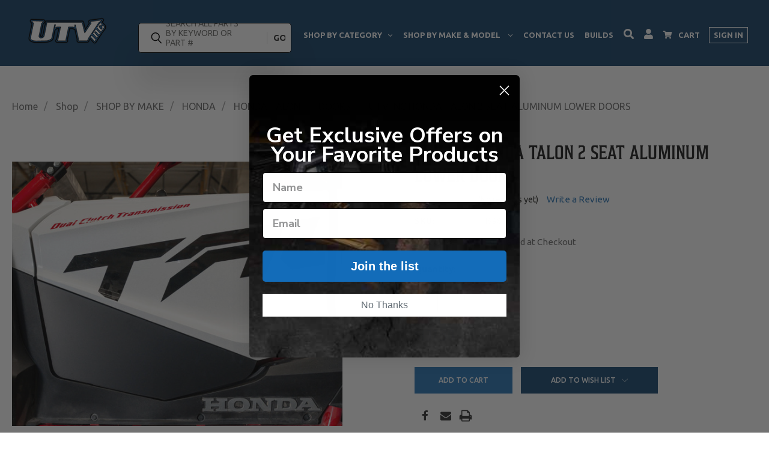

--- FILE ---
content_type: text/html; charset=UTF-8
request_url: https://utvinc.com/utv-inc-honda-talon-2-seat-aluminum-lower-doors
body_size: 45991
content:

<!DOCTYPE html>
<html class="no-js" lang="en">
    <head>
    <title>Honda Talon 2 Seat Aluminum Lower Doors | UTV Inc.</title>
        <link rel="dns-prefetch preconnect" href="https://cdn11.bigcommerce.com/s-y4fzfgzm8z" crossorigin><link rel="dns-prefetch preconnect" href="https://fonts.googleapis.com/" crossorigin><link rel="dns-prefetch preconnect" href="https://fonts.gstatic.com/" crossorigin>
        <meta property="product:price:amount" content="137.5" /><meta property="product:price:currency" content="USD" /><meta property="og:url" content="https://utvinc.com/utv-inc-honda-talon-2-seat-aluminum-lower-doors" /><meta property="og:site_name" content="UTVInc" /><meta name="keywords" content="utvinc, utv, honda, talon, sxs, 1000, r, x, 1000r, 1000x, side by side, lower, front, aluminum, door, doors, skins, insert, skin, inserts"><meta name="description" content="Improve your Honda Talon with our Aluminum Lower Doors for 2 seats. Enhance protection and style for a better off-road experience."><link rel='canonical' href='https://utvinc.com/utv-inc-honda-talon-2-seat-aluminum-lower-doors' /><meta name='platform' content='bigcommerce.stencil' /><meta property="og:type" content="product" />
<meta property="og:title" content="UTV INC HONDA TALON 2 SEAT ALUMINUM LOWER DOORS" />
<meta property="og:description" content="Improve your Honda Talon with our Aluminum Lower Doors for 2 seats. Enhance protection and style for a better off-road experience." />
<meta property="og:image" content="https://cdn11.bigcommerce.com/s-y4fzfgzm8z/products/1277/images/6222/utv-inc-utv-inc-honda-talon-2-seat-aluminum-lower-doors__20096.1658522977.386.513.jpg?c=2" />
<meta property="fb:admins" content="rocky@mybizniche.com" />
<meta property="pinterest:richpins" content="enabled" />
        
            <link rel="preload" as="image" href="https://cdn11.bigcommerce.com/s-y4fzfgzm8z/images/stencil/600w/products/1277/6222/utv-inc-utv-inc-honda-talon-2-seat-aluminum-lower-doors__20096.1658522977.jpg?c=2" fetchpriority="high">


        <link href="https://cdn11.bigcommerce.com/s-y4fzfgzm8z/product_images/utv-favicon.jpg" rel="shortcut icon">
       <meta name="viewport" content="width=device-width, initial-scale=1, maximum-scale=1">

       <script>
           document.documentElement.className = document.documentElement.className.replace('no-js', 'js');
       </script>
       <script>
           window.lazySizesConfig = window.lazySizesConfig || {};
           window.lazySizesConfig.loadMode = 1;
       </script>
       <script async src="https://cdn11.bigcommerce.com/s-y4fzfgzm8z/stencil/0cb11740-2ec8-013c-f6be-266a9e7a21ee/e/45800c60-f8c2-013d-858f-52d08ed7fa9f/dist/theme-bundle.head_async.js"></script>
<!--<link rel="preconnect" href="https://use.typekit.net/" crossorigin>-->
<!--<link rel="dns-prefetch" href="https://use.typekit.net/" />-->
<link rel="preconnect" href="https://fonts.googleapis.com/" crossorigin>
<link rel="dns-prefetch" href="https://fonts.googleapis.com/" />
<link rel="preconnect" href="https://fonts.gstatic.com/" crossorigin>
<link rel="dns-prefetch" href="https://fonts.gstatic.com/" />

<link rel="preload" href="https://use.typekit.net/dze5hej.css" as="style" onload="this.onload=null;this.rel='stylesheet'">
<noscript><link rel="stylesheet" href="https://use.typekit.net/dze5hej.css"></noscript>
<!--<link rel="stylesheet" href="https://use.typekit.net/dze5hej.css">-->
<link href="https://fonts.googleapis.com/css2?family=Ubuntu:wght@300;400;500;700&display=swap" rel="stylesheet"> 
<meta name="facebook-domain-verification" content="9359ges2n212axfcdb6u61nehw9a92" />
        <link href="https://fonts.googleapis.com/css?family=Oswald:400,500%7CRoboto:400,700%7CPoppins:400&display=swap" rel="stylesheet">
        <link data-stencil-stylesheet href="https://cdn11.bigcommerce.com/s-y4fzfgzm8z/stencil/0cb11740-2ec8-013c-f6be-266a9e7a21ee/e/45800c60-f8c2-013d-858f-52d08ed7fa9f/css/theme-7baa6cc0-6575-013c-3d49-024f5500527c.css" rel="stylesheet">
        <link data-stencil-stylesheet href="https://cdn11.bigcommerce.com/s-y4fzfgzm8z/stencil/0cb11740-2ec8-013c-f6be-266a9e7a21ee/e/45800c60-f8c2-013d-858f-52d08ed7fa9f/css/vault-7baa6cc0-6575-013c-3d49-024f5500527c.css" rel="stylesheet">
        <link data-stencil-stylesheet href="https://cdn11.bigcommerce.com/s-y4fzfgzm8z/stencil/0cb11740-2ec8-013c-f6be-266a9e7a21ee/e/45800c60-f8c2-013d-858f-52d08ed7fa9f/css/custom-7baa6cc0-6575-013c-3d49-024f5500527c.css" rel="stylesheet">

<!-- Meta Pixel Code -->
<script>
!function(f,b,e,v,n,t,s)
{if(f.fbq)return;n=f.fbq=function(){n.callMethod?
n.callMethod.apply(n,arguments):n.queue.push(arguments)};
if(!f._fbq)f._fbq=n;n.push=n;n.loaded=!0;n.version='2.0';
n.queue=[];t=b.createElement(e);t.async=!0;
t.src=v;s=b.getElementsByTagName(e)[0];
s.parentNode.insertBefore(t,s)}(window, document,'script',
'https://connect.facebook.net/en_US/fbevents.js');
fbq('init', '553064259635483');
fbq('track', 'PageView');
</script>
<noscript><img height="1" width="1" style="display:none"
src="https://www.facebook.com/tr?id=553064259635483&ev=PageView&noscript=1"
/></noscript>
<!-- End Meta Pixel Code -->

        <!-- Start Tracking Code for analytics_facebook -->

<script>
!function(f,b,e,v,n,t,s){if(f.fbq)return;n=f.fbq=function(){n.callMethod?n.callMethod.apply(n,arguments):n.queue.push(arguments)};if(!f._fbq)f._fbq=n;n.push=n;n.loaded=!0;n.version='2.0';n.queue=[];t=b.createElement(e);t.async=!0;t.src=v;s=b.getElementsByTagName(e)[0];s.parentNode.insertBefore(t,s)}(window,document,'script','https://connect.facebook.net/en_US/fbevents.js');

fbq('set', 'autoConfig', 'false', '553064259635483');
fbq('dataProcessingOptions', ['LDU'], 0, 0);
fbq('init', '553064259635483', {"external_id":"83a71414-8f4c-48f2-b126-3b19b2a83711"});
fbq('set', 'agent', 'bigcommerce', '553064259635483');

function trackEvents() {
    var pathName = window.location.pathname;

    fbq('track', 'PageView', {}, "");

    // Search events start -- only fire if the shopper lands on the /search.php page
    if (pathName.indexOf('/search.php') === 0 && getUrlParameter('search_query')) {
        fbq('track', 'Search', {
            content_type: 'product_group',
            content_ids: [],
            search_string: getUrlParameter('search_query')
        });
    }
    // Search events end

    // Wishlist events start -- only fire if the shopper attempts to add an item to their wishlist
    if (pathName.indexOf('/wishlist.php') === 0 && getUrlParameter('added_product_id')) {
        fbq('track', 'AddToWishlist', {
            content_type: 'product_group',
            content_ids: []
        });
    }
    // Wishlist events end

    // Lead events start -- only fire if the shopper subscribes to newsletter
    if (pathName.indexOf('/subscribe.php') === 0 && getUrlParameter('result') === 'success') {
        fbq('track', 'Lead', {});
    }
    // Lead events end

    // Registration events start -- only fire if the shopper registers an account
    if (pathName.indexOf('/login.php') === 0 && getUrlParameter('action') === 'account_created') {
        fbq('track', 'CompleteRegistration', {}, "");
    }
    // Registration events end

    

    function getUrlParameter(name) {
        var cleanName = name.replace(/[\[]/, '\[').replace(/[\]]/, '\]');
        var regex = new RegExp('[\?&]' + cleanName + '=([^&#]*)');
        var results = regex.exec(window.location.search);
        return results === null ? '' : decodeURIComponent(results[1].replace(/\+/g, ' '));
    }
}

if (window.addEventListener) {
    window.addEventListener("load", trackEvents, false)
}
</script>
<noscript><img height="1" width="1" style="display:none" alt="null" src="https://www.facebook.com/tr?id=553064259635483&ev=PageView&noscript=1&a=plbigcommerce1.2&eid="/></noscript>

<!-- End Tracking Code for analytics_facebook -->

<!-- Start Tracking Code for analytics_googleanalytics4 -->

<script data-cfasync="false" src="https://cdn11.bigcommerce.com/shared/js/google_analytics4_bodl_subscribers-358423becf5d870b8b603a81de597c10f6bc7699.js" integrity="sha256-gtOfJ3Avc1pEE/hx6SKj/96cca7JvfqllWA9FTQJyfI=" crossorigin="anonymous"></script>
<script data-cfasync="false">
  (function () {
    window.dataLayer = window.dataLayer || [];

    function gtag(){
        dataLayer.push(arguments);
    }

    function initGA4(event) {
         function setupGtag() {
            function configureGtag() {
                gtag('js', new Date());
                gtag('set', 'developer_id.dMjk3Nj', true);
                gtag('config', 'G-VDHE74YZ9D');
            }

            var script = document.createElement('script');

            script.src = 'https://www.googletagmanager.com/gtag/js?id=G-VDHE74YZ9D';
            script.async = true;
            script.onload = configureGtag;

            document.head.appendChild(script);
        }

        setupGtag();

        if (typeof subscribeOnBodlEvents === 'function') {
            subscribeOnBodlEvents('G-VDHE74YZ9D', false);
        }

        window.removeEventListener(event.type, initGA4);
    }

    

    var eventName = document.readyState === 'complete' ? 'consentScriptsLoaded' : 'DOMContentLoaded';
    window.addEventListener(eventName, initGA4, false);
  })()
</script>

<!-- End Tracking Code for analytics_googleanalytics4 -->


<script type="text/javascript" src="https://checkout-sdk.bigcommerce.com/v1/loader.js" defer ></script>
<script src="https://www.google.com/recaptcha/api.js" async defer></script>
<script type="text/javascript">
var BCData = {"product_attributes":{"sku":"4898","upc":null,"mpn":null,"gtin":null,"weight":null,"base":true,"image":null,"price":{"without_tax":{"formatted":"$137.50","value":137.5,"currency":"USD"},"tax_label":"Tax"},"stock":null,"instock":true,"stock_message":null,"purchasable":true,"purchasing_message":null,"call_for_price_message":null}};
</script>

 <script data-cfasync="false" src="https://microapps.bigcommerce.com/bodl-events/1.9.4/index.js" integrity="sha256-Y0tDj1qsyiKBRibKllwV0ZJ1aFlGYaHHGl/oUFoXJ7Y=" nonce="" crossorigin="anonymous"></script>
 <script data-cfasync="false" nonce="">

 (function() {
    function decodeBase64(base64) {
       const text = atob(base64);
       const length = text.length;
       const bytes = new Uint8Array(length);
       for (let i = 0; i < length; i++) {
          bytes[i] = text.charCodeAt(i);
       }
       const decoder = new TextDecoder();
       return decoder.decode(bytes);
    }
    window.bodl = JSON.parse(decodeBase64("[base64]"));
 })()

 </script>

<script nonce="">
(function () {
    var xmlHttp = new XMLHttpRequest();

    xmlHttp.open('POST', 'https://bes.gcp.data.bigcommerce.com/nobot');
    xmlHttp.setRequestHeader('Content-Type', 'application/json');
    xmlHttp.send('{"store_id":"1002244578","timezone_offset":"-5.0","timestamp":"2026-01-19T10:12:58.13581900Z","visit_id":"fbb92b6d-79ac-44c7-b7c1-406c3c2652aa","channel_id":1}');
})();
</script>

        

        
        
        
        
        
        
        
        <!-- snippet location htmlhead -->
        <!-- Google Tag Manager -->
<script>(function(w,d,s,l,i){w[l]=w[l]||[];w[l].push({'gtm.start':
new Date().getTime(),event:'gtm.js'});var f=d.getElementsByTagName(s)[0],
j=d.createElement(s),dl=l!='dataLayer'?'&l='+l:'';j.async=true;j.src=
'https://www.googletagmanager.com/gtm.js?id='+i+dl;f.parentNode.insertBefore(j,f);
})(window,document,'script','dataLayer','GTM-NPW9QWV');</script>
<!-- End Google Tag Manager -->

    </head>
    <body class="product">
        <!-- Google Tag Manager (noscript) -->
<noscript><iframe src="https://www.googletagmanager.com/ns.html?id=GTM-NPW9QWV"
height="0" width="0" style="display:none;visibility:hidden"></iframe></noscript>
<!-- End Google Tag Manager (noscript) -->
      <!-- ACTIVE SHOPNAV DIM PAGE -->
      <div id="shopnav-dim-page" style="display: none;">
        <div style="top: 50%; left: 50%; display: none;" id="dialog" class="window">
          <div id="san"></div>
        </div>
        <div style="width: 2478px; font-size: 32pt; color:white; height: 1202px; display: none; opacity: 0.4;" id="mask"></div>
      </div>
      <!-- END ACTIVE SHOPNAV DIM PAGE -->
        <!-- snippet location header -->
        <svg data-src="https://cdn11.bigcommerce.com/s-y4fzfgzm8z/stencil/0cb11740-2ec8-013c-f6be-266a9e7a21ee/e/45800c60-f8c2-013d-858f-52d08ed7fa9f/img/icon-sprite.svg" class="icons-svg-sprite"></svg>


        
<style>
    .announcement-bar{
        background: #3179B7;
        position: relative;
        z-index: 1002;
    }
    .announcement-bar .announcement-bar-wrapper{
        max-width: 1410px;
        margin: auto;
        display: grid;
        grid-template-columns: 1fr;
        justify-content: space-between;
        align-items: stretch;
        gap: 10px;
        padding-right: 10px;
        padding-left: 10px;
    }
    .announcement-bar .announcement-bar-wrapper .ab_content{
        flex-grow: 1;
        text-align: center;
        padding-top: 8px;
        padding-bottom: 8px;
        display: flex;
        justify-content: center;
        align-items: center;
    }
    .announcement-bar .ab_content p{
        font-size: 20px;
        font-weight: 700;
        color: #ffffff;
        margin-bottom: 0;
        width: 100%;
    }
    .announcement-bar .ab_content.ab_1{
        position: relative;
    }
    .announcement-bar .ab_content.ab_1 img{
        position: absolute;
        bottom: -15px;
        left: 0;
        right: 0;
        margin: auto;
    }
    .announcement-bar .ab_content.ab_1 p{
        font-family: 'house-of-cards';
        font-size: 20px;
    }
    .announcement-bar .ab_content.ab_2 p{
        font-weight: 400;
        border-left: 6px solid #4F99D9;
        padding-top: 5px;
        padding-bottom: 5px;
    }
    .announcement-bar .ab_content.ab_2 p span{
        font-size: 25px;
        font-weight: 700;
    }
    .announcement-bar .ab_content.ab_3{
        background: #155A95;
    }
    
    @media only screen and (max-width: 1100px) {
        .announcement-bar .ab_content p{
            font-size: 16px;
        }
        .announcement-bar .ab_content.ab_1 p{
            font-size: 18px;
        }
        .announcement-bar .ab_content.ab_2 p span{
            font-size: 18px;
        }
        .announcement-bar .ab_content.ab_1 img{
            width: 120px;
            bottom: -6px;
        }
    }
    @media only screen and (max-width: 1023px) {
        .home #mm_menu{
            padding-top: 55px;
        }
        .home #mm_menu.sticky{
            padding-top: 0;
        }
    }
    @media only screen and (max-width: 768px) {
        .announcement-bar .announcement-bar-wrapper{
            grid-template-columns: 1fr;
            gap: 0;
            row-gap: 5px;
        }
        .announcement-bar .ab_content.ab_1{
            grid-column: 2 span;
        }
        .announcement-bar .announcement-bar-wrapper .ab_content{
            padding-top: 5px;
            padding-bottom: 5px;
        }
        .announcement-bar .ab_content.ab_1 img{
            bottom: -15px;
        }
    }
    @media only screen and (max-width: 590px) {
        .announcement-bar .ab_content p{
            font-size: 14px;
        }
        .announcement-bar .ab_content.ab_2 p span{
            font-size: 16px;
        }
    }
    @media only screen and (max-width: 590px) {
        .announcement-bar .ab_content{
            grid-column: 2 span;
        }
        .announcement-bar .announcement-bar-wrapper{
            padding-right: 0;
            padding-left: 0;
        }
    }
</style>

<div class="announcement-bar" style="display: none !important;">
    <div class="announcement-bar-wrapper">
        <div class="ab_content ab_1">
            <p>FREE SHIPPING NOW AVAILABLE!</p>
            <!--<img src="https://cdn11.bigcommerce.com/s-wpkd70skc8/images/stencil/original/image-manager/frame-1067.png" alt="MEMORIAL DAY SPECIAL" width="196" height="37">-->
        </div>
        <!--<div class="ab_content ab_2">-->
        <!--    <p><span>10% OFF</span> All UTV Inc Parts & Accessories</p>-->
        <!--</div>-->
        <!--<div class="ab_content ab_3">-->
        <!--    <p>USE PROMO CODE: HONOR23</p>-->
        <!--</div>-->
    </div>
</div> 
<div class="mobile_menu_wrapper">
    <div id="mm_menu">
    
        <div class="mobile_menu_top">
            <div class="mobile_logo">
                <a href="/"><img src="https://cdn11.bigcommerce.com/s-y4fzfgzm8z/stencil/0cb11740-2ec8-013c-f6be-266a9e7a21ee/e/45800c60-f8c2-013d-858f-52d08ed7fa9f/img/stick_logo2.png" alt="UTV Inc." width="106" height="38"></a>
            </div>
            <div class="mobile_nav">
                <ul class="mobile_nav_menu">
                    <li><a href="#" class="mobile_search_trigger"><img class="lazyload" src="https://cdn11.bigcommerce.com/s-y4fzfgzm8z/stencil/0cb11740-2ec8-013c-f6be-266a9e7a21ee/e/45800c60-f8c2-013d-858f-52d08ed7fa9f/img/utv_logo_placeholder.png" data-src="https://cdn11.bigcommerce.com/s-y4fzfgzm8z/stencil/0cb11740-2ec8-013c-f6be-266a9e7a21ee/e/45800c60-f8c2-013d-858f-52d08ed7fa9f/icons/custom/search_svg.svg" alt="Search" width="12" height="12"></a></li>
                    <li><a href="/account.php"><img class="lazyload" src="https://cdn11.bigcommerce.com/s-y4fzfgzm8z/stencil/0cb11740-2ec8-013c-f6be-266a9e7a21ee/e/45800c60-f8c2-013d-858f-52d08ed7fa9f/img/utv_logo_placeholder.png" data-src="https://cdn11.bigcommerce.com/s-y4fzfgzm8z/stencil/0cb11740-2ec8-013c-f6be-266a9e7a21ee/e/45800c60-f8c2-013d-858f-52d08ed7fa9f/icons/custom/sign_in.svg" alt="Sign In" width="12" height="12"></a></li>
                    <li class="compare_mobile">
                        <a title="Compare Items" class="navUser-action navUser-item--compare" href="/compare" data-compare-nav><svg class="header-icon compare-icon"><use xlink:href="#icon-compare"></use></svg><span class="countPill countPill--positive countPill--alt compare"></span></a>
                    </li>
                    <li class="cart_mobile">
                        <a href="/cart.php">
                            <span class="countPill cart-quantity"></span>
                            <img class="lazyload" src="https://cdn11.bigcommerce.com/s-y4fzfgzm8z/stencil/0cb11740-2ec8-013c-f6be-266a9e7a21ee/e/45800c60-f8c2-013d-858f-52d08ed7fa9f/img/utv_logo_placeholder.png" data-src="https://cdn11.bigcommerce.com/s-y4fzfgzm8z/stencil/0cb11740-2ec8-013c-f6be-266a9e7a21ee/e/45800c60-f8c2-013d-858f-52d08ed7fa9f/icons/custom/shopping_cart.svg" alt="Cart" width="14" height="13">
                            <span class="txt_cart_mobile">CART</span>
                        </a>
                    </li>
                    <li class="burger_holder">
                        <a href="#" id="mm_trigger">
                            <img src="https://cdn11.bigcommerce.com/s-y4fzfgzm8z/stencil/0cb11740-2ec8-013c-f6be-266a9e7a21ee/e/45800c60-f8c2-013d-858f-52d08ed7fa9f/img/utv_logo_placeholder.png" data-src="https://cdn11.bigcommerce.com/s-y4fzfgzm8z/stencil/0cb11740-2ec8-013c-f6be-266a9e7a21ee/e/45800c60-f8c2-013d-858f-52d08ed7fa9f/icons/custom/hamburger_svg.svg" alt="Browse" class="lazyload menu_open" width="21" height="12">
                        </a>
                    </li>
                </ul>
            </div>
            <div class="clear"></div>
        </div>
    
        <div class="mobile_menu_drop">
            <div class="browse_body">            
    <ul class="browse_main_menu">
        <li><a href="/">Home</a></li>
        <li class="has_children">
            <!--<h3><a href="/shop/">Shop By Category</a></h3>-->
            <ul class="browse_children">
                <li class="browse_other browse_item">
                    <h3>
                            <a href="/shop/">Shop By Category</a>
                    </h3>

                    <div class="browse_click">
                        <img src="https://cdn11.bigcommerce.com/s-y4fzfgzm8z/stencil/0cb11740-2ec8-013c-f6be-266a9e7a21ee/e/45800c60-f8c2-013d-858f-52d08ed7fa9f/icons/custom/arrow-down-default.svg" class="arrow close">
                        <img src="https://cdn11.bigcommerce.com/s-y4fzfgzm8z/stencil/0cb11740-2ec8-013c-f6be-266a9e7a21ee/e/45800c60-f8c2-013d-858f-52d08ed7fa9f/icons/custom/arrow-down.svg" class="arrow open">
                    </div>
                    
                    <div class="second_dropdown">
                        <ul class="children_second">
                                        <li class="browse_item">
                                            <span>RADIO/ INTERCOM (COMMUNICATIONS SYSTEMS)</span>
                                            <div class="browse_click">
                                                <img src="https://cdn11.bigcommerce.com/s-y4fzfgzm8z/stencil/0cb11740-2ec8-013c-f6be-266a9e7a21ee/e/45800c60-f8c2-013d-858f-52d08ed7fa9f/icons/custom/arrow-down-default.svg" class="arrow close">
                                                <img src="https://cdn11.bigcommerce.com/s-y4fzfgzm8z/stencil/0cb11740-2ec8-013c-f6be-266a9e7a21ee/e/45800c60-f8c2-013d-858f-52d08ed7fa9f/icons/custom/arrow-down.svg" class="arrow open">
                                            </div>
            
                                                <div class="second_dropdown">
                                                    <ul class="children_second">
                                                            <li class="browse_item">
                                                                <a href="https://utvinc.com/shop/radio-intercom-communications-systems/antenna-mounts/" class="second_child">ANTENNA MOUNTS</a>
                                                            </li>
                                                            <li class="browse_item">
                                                                <span class="second_child">HEADSET CABLE MANAGEMENT</span>
                                                                <div class="browse_click">
                                                                    <img src="https://cdn11.bigcommerce.com/s-y4fzfgzm8z/stencil/0cb11740-2ec8-013c-f6be-266a9e7a21ee/e/45800c60-f8c2-013d-858f-52d08ed7fa9f/icons/custom/arrow-down-default.svg" class="arrow close">
                                                                    <img src="https://cdn11.bigcommerce.com/s-y4fzfgzm8z/stencil/0cb11740-2ec8-013c-f6be-266a9e7a21ee/e/45800c60-f8c2-013d-858f-52d08ed7fa9f/icons/custom/arrow-down.svg" class="arrow open">
                                                                </div>
                                
                                                                    <div class="second_dropdown">
                                                                        <ul class="children_second">
                                                                                <li class="browse_item">
                                                                                    <a href="https://utvinc.com/shop/radio-intercom-communications-systems/headset-cable-management/universal-by-size/" class="second_child">UNIVERSAL BY SIZE</a>
                                
                                                                                </li>
                                                                            <li><a href="https://utvinc.com/shop/radio-intercom-communications-systems/headset-cable-management/" class="view_all">Show All</a></li>
                                                                        </ul>
                                                                    </div>
                                                            </li>
                                                            <li class="browse_item">
                                                                <span class="second_child">HEADSET HANGERS</span>
                                                                <div class="browse_click">
                                                                    <img src="https://cdn11.bigcommerce.com/s-y4fzfgzm8z/stencil/0cb11740-2ec8-013c-f6be-266a9e7a21ee/e/45800c60-f8c2-013d-858f-52d08ed7fa9f/icons/custom/arrow-down-default.svg" class="arrow close">
                                                                    <img src="https://cdn11.bigcommerce.com/s-y4fzfgzm8z/stencil/0cb11740-2ec8-013c-f6be-266a9e7a21ee/e/45800c60-f8c2-013d-858f-52d08ed7fa9f/icons/custom/arrow-down.svg" class="arrow open">
                                                                </div>
                                
                                                                    <div class="second_dropdown">
                                                                        <ul class="children_second">
                                                                                <li class="browse_item">
                                                                                    <a href="https://utvinc.com/shop/radio-intercom-communications-systems/headset-hangers/universal-by-size/" class="second_child">UNIVERSAL BY SIZE</a>
                                
                                                                                </li>
                                                                            <li><a href="https://utvinc.com/shop/radio-intercom-communications-systems/headset-hangers/" class="view_all">Show All</a></li>
                                                                        </ul>
                                                                    </div>
                                                            </li>
                                                            <li class="browse_item">
                                                                <a href="https://utvinc.com/shop/radio-intercom-communications-systems/headsets/" class="second_child">HEADSETS</a>
                                                            </li>
                                                            <li class="browse_item">
                                                                <a href="https://utvinc.com/shop/radio-intercom-communications-systems/ptt-buttons-mounts-cables/" class="second_child">PTT BUTTONS/MOUNTS/CABLES</a>
                                                            </li>
                                                            <li class="browse_item">
                                                                <span class="second_child">RADIO/INTERCOM MOUNTS</span>
                                                                <div class="browse_click">
                                                                    <img src="https://cdn11.bigcommerce.com/s-y4fzfgzm8z/stencil/0cb11740-2ec8-013c-f6be-266a9e7a21ee/e/45800c60-f8c2-013d-858f-52d08ed7fa9f/icons/custom/arrow-down-default.svg" class="arrow close">
                                                                    <img src="https://cdn11.bigcommerce.com/s-y4fzfgzm8z/stencil/0cb11740-2ec8-013c-f6be-266a9e7a21ee/e/45800c60-f8c2-013d-858f-52d08ed7fa9f/icons/custom/arrow-down.svg" class="arrow open">
                                                                </div>
                                
                                                                    <div class="second_dropdown">
                                                                        <ul class="children_second">
                                                                                <li class="browse_item">
                                                                                    <a href="https://utvinc.com/shop/radio-intercom-communications-systems/radio-intercom-mounts/can-am/" class="second_child">CAN AM</a>
                                
                                                                                </li>
                                                                                <li class="browse_item">
                                                                                    <a href="https://utvinc.com/shop/radio-intercom-communications-systems/radio-intercom-mounts/polaris/" class="second_child">POLARIS</a>
                                
                                                                                </li>
                                                                                <li class="browse_item">
                                                                                    <a href="https://utvinc.com/shop/radio-intercom-communications-systems/radio-intercom-mounts/yamaha/" class="second_child">YAMAHA</a>
                                
                                                                                </li>
                                                                            <li><a href="https://utvinc.com/shop/radio-intercom-communications-systems/radio-intercom-mounts/" class="view_all">Show All</a></li>
                                                                        </ul>
                                                                    </div>
                                                            </li>
                                                        <li><a href="https://utvinc.com/shop/radio-intercom-communications-systems/" class="view_all">Show All</a></li>
                                                    </ul>
                                                </div>
                                        </li>
                                        <li class="browse_item">
                                            <span>ELECTRICAL</span>
                                            <div class="browse_click">
                                                <img src="https://cdn11.bigcommerce.com/s-y4fzfgzm8z/stencil/0cb11740-2ec8-013c-f6be-266a9e7a21ee/e/45800c60-f8c2-013d-858f-52d08ed7fa9f/icons/custom/arrow-down-default.svg" class="arrow close">
                                                <img src="https://cdn11.bigcommerce.com/s-y4fzfgzm8z/stencil/0cb11740-2ec8-013c-f6be-266a9e7a21ee/e/45800c60-f8c2-013d-858f-52d08ed7fa9f/icons/custom/arrow-down.svg" class="arrow open">
                                            </div>
            
                                                <div class="second_dropdown">
                                                    <ul class="children_second">
                                                            <li class="browse_item">
                                                                <span class="second_child">SWITCHES</span>
                                                                <div class="browse_click">
                                                                    <img src="https://cdn11.bigcommerce.com/s-y4fzfgzm8z/stencil/0cb11740-2ec8-013c-f6be-266a9e7a21ee/e/45800c60-f8c2-013d-858f-52d08ed7fa9f/icons/custom/arrow-down-default.svg" class="arrow close">
                                                                    <img src="https://cdn11.bigcommerce.com/s-y4fzfgzm8z/stencil/0cb11740-2ec8-013c-f6be-266a9e7a21ee/e/45800c60-f8c2-013d-858f-52d08ed7fa9f/icons/custom/arrow-down.svg" class="arrow open">
                                                                </div>
                                
                                                                    <div class="second_dropdown">
                                                                        <ul class="children_second">
                                                                                <li class="browse_item">
                                                                                    <a href="https://utvinc.com/shop/electrical/switches/carling-rocker-switches/" class="second_child">CARLING ROCKER SWITCHES</a>
                                
                                                                                </li>
                                                                                <li class="browse_item">
                                                                                    <a href="https://utvinc.com/shop/electrical/switches/factory-replacement-switch-covers/" class="second_child">FACTORY REPLACEMENT SWITCH COVERS</a>
                                
                                                                                </li>
                                                                                <li class="browse_item">
                                                                                    <a href="https://utvinc.com/shop/electrical/switches/rough-country-multi-switch/" class="second_child">ROUGH COUNTRY MULTI SWITCH</a>
                                
                                                                                </li>
                                                                                <li class="browse_item">
                                                                                    <a href="https://utvinc.com/shop/electrical/switches/switch-panels-dash-plates/" class="second_child">SWITCH PANELS/DASH PLATES</a>
                                
                                                                                </li>
                                                                                <li class="browse_item">
                                                                                    <a href="https://utvinc.com/shop/electrical/switches/switch-wiring/" class="second_child">SWITCH WIRING</a>
                                
                                                                                </li>
                                                                                <li class="browse_item">
                                                                                    <a href="https://utvinc.com/shop/electrical/switches/usb/" class="second_child">USB</a>
                                
                                                                                </li>
                                                                            <li><a href="https://utvinc.com/electrical/switches/" class="view_all">Show All</a></li>
                                                                        </ul>
                                                                    </div>
                                                            </li>
                                                            <li class="browse_item">
                                                                <a href="https://utvinc.com/electrical/electrical-accessories/" class="second_child">ELECTRICAL ACCESSORIES</a>
                                                            </li>
                                                            <li class="browse_item">
                                                                <span class="second_child">LICENSE PLATES</span>
                                                                <div class="browse_click">
                                                                    <img src="https://cdn11.bigcommerce.com/s-y4fzfgzm8z/stencil/0cb11740-2ec8-013c-f6be-266a9e7a21ee/e/45800c60-f8c2-013d-858f-52d08ed7fa9f/icons/custom/arrow-down-default.svg" class="arrow close">
                                                                    <img src="https://cdn11.bigcommerce.com/s-y4fzfgzm8z/stencil/0cb11740-2ec8-013c-f6be-266a9e7a21ee/e/45800c60-f8c2-013d-858f-52d08ed7fa9f/icons/custom/arrow-down.svg" class="arrow open">
                                                                </div>
                                
                                                                    <div class="second_dropdown">
                                                                        <ul class="children_second">
                                                                                <li class="browse_item">
                                                                                    <a href="https://utvinc.com/shop/electrical/license-plates/can-am/" class="second_child">CAN AM</a>
                                
                                                                                </li>
                                                                                <li class="browse_item">
                                                                                    <a href="https://utvinc.com/shop/electrical/license-plates/honda-talon/" class="second_child">HONDA TALON</a>
                                
                                                                                </li>
                                                                                <li class="browse_item">
                                                                                    <a href="https://utvinc.com/shop/electrical/license-plates/polaris/" class="second_child">POLARIS</a>
                                
                                                                                </li>
                                                                                <li class="browse_item">
                                                                                    <a href="https://utvinc.com/shop/electrical/license-plates/universal/" class="second_child">UNIVERSAL</a>
                                
                                                                                </li>
                                                                                <li class="browse_item">
                                                                                    <a href="https://utvinc.com/shop/electrical/license-plates/yamaha/" class="second_child">YAMAHA</a>
                                
                                                                                </li>
                                                                            <li><a href="https://utvinc.com/electrical/license-plates/" class="view_all">Show All</a></li>
                                                                        </ul>
                                                                    </div>
                                                            </li>
                                                            <li class="browse_item">
                                                                <span class="second_child">HORN KITS</span>
                                                                <div class="browse_click">
                                                                    <img src="https://cdn11.bigcommerce.com/s-y4fzfgzm8z/stencil/0cb11740-2ec8-013c-f6be-266a9e7a21ee/e/45800c60-f8c2-013d-858f-52d08ed7fa9f/icons/custom/arrow-down-default.svg" class="arrow close">
                                                                    <img src="https://cdn11.bigcommerce.com/s-y4fzfgzm8z/stencil/0cb11740-2ec8-013c-f6be-266a9e7a21ee/e/45800c60-f8c2-013d-858f-52d08ed7fa9f/icons/custom/arrow-down.svg" class="arrow open">
                                                                </div>
                                
                                                                    <div class="second_dropdown">
                                                                        <ul class="children_second">
                                                                                <li class="browse_item">
                                                                                    <a href="https://utvinc.com/shop/electrical/horn-kits/arctic-cat/" class="second_child">ARCTIC CAT</a>
                                
                                                                                </li>
                                                                                <li class="browse_item">
                                                                                    <a href="https://utvinc.com/shop/electrical/horn-kits/can-am/" class="second_child">CAN AM</a>
                                
                                                                                </li>
                                                                                <li class="browse_item">
                                                                                    <a href="https://utvinc.com/shop/electrical/horn-kits/honda-talon/" class="second_child">HONDA TALON</a>
                                
                                                                                </li>
                                                                                <li class="browse_item">
                                                                                    <a href="https://utvinc.com/shop/electrical/horn-kits/polaris/" class="second_child">POLARIS</a>
                                
                                                                                </li>
                                                                                <li class="browse_item">
                                                                                    <a href="https://utvinc.com/shop/electrical/horn-kits/yamaha/" class="second_child">YAMAHA</a>
                                
                                                                                </li>
                                                                            <li><a href="https://utvinc.com/electrical/horn-kits/" class="view_all">Show All</a></li>
                                                                        </ul>
                                                                    </div>
                                                            </li>
                                                            <li class="browse_item">
                                                                <span class="second_child">TAIL LIGHT ACCESSORY HARNESS</span>
                                                                <div class="browse_click">
                                                                    <img src="https://cdn11.bigcommerce.com/s-y4fzfgzm8z/stencil/0cb11740-2ec8-013c-f6be-266a9e7a21ee/e/45800c60-f8c2-013d-858f-52d08ed7fa9f/icons/custom/arrow-down-default.svg" class="arrow close">
                                                                    <img src="https://cdn11.bigcommerce.com/s-y4fzfgzm8z/stencil/0cb11740-2ec8-013c-f6be-266a9e7a21ee/e/45800c60-f8c2-013d-858f-52d08ed7fa9f/icons/custom/arrow-down.svg" class="arrow open">
                                                                </div>
                                
                                                                    <div class="second_dropdown">
                                                                        <ul class="children_second">
                                                                                <li class="browse_item">
                                                                                    <a href="https://utvinc.com/shop/electrical/tail-light-accessory-harness/can-am/" class="second_child">CAN AM</a>
                                
                                                                                </li>
                                                                                <li class="browse_item">
                                                                                    <a href="https://utvinc.com/shop/electrical/tail-light-accessory-harness/honda-talon/" class="second_child">HONDA TALON</a>
                                
                                                                                </li>
                                                                                <li class="browse_item">
                                                                                    <a href="https://utvinc.com/shop/electrical/tail-light-accessory-harness/polaris/" class="second_child">POLARIS</a>
                                
                                                                                </li>
                                                                                <li class="browse_item">
                                                                                    <a href="https://utvinc.com/shop/electrical/tail-light-accessory-harness/yamaha/" class="second_child">YAMAHA</a>
                                
                                                                                </li>
                                                                            <li><a href="https://utvinc.com/shop/electrical/tail-light-accessory-harness/" class="view_all">Show All</a></li>
                                                                        </ul>
                                                                    </div>
                                                            </li>
                                                            <li class="browse_item">
                                                                <a href="https://utvinc.com/shop/electrical/seatbelt-bypass-harness/" class="second_child">SEATBELT BYPASS HARNESS</a>
                                                            </li>
                                                            <li class="browse_item">
                                                                <a href="https://utvinc.com/shop/electrical/polaris-pulse-connectors/" class="second_child">POLARIS PULSE CONNECTORS</a>
                                                            </li>
                                                            <li class="browse_item">
                                                                <span class="second_child">FAN OVERRIDE KITS</span>
                                                                <div class="browse_click">
                                                                    <img src="https://cdn11.bigcommerce.com/s-y4fzfgzm8z/stencil/0cb11740-2ec8-013c-f6be-266a9e7a21ee/e/45800c60-f8c2-013d-858f-52d08ed7fa9f/icons/custom/arrow-down-default.svg" class="arrow close">
                                                                    <img src="https://cdn11.bigcommerce.com/s-y4fzfgzm8z/stencil/0cb11740-2ec8-013c-f6be-266a9e7a21ee/e/45800c60-f8c2-013d-858f-52d08ed7fa9f/icons/custom/arrow-down.svg" class="arrow open">
                                                                </div>
                                
                                                                    <div class="second_dropdown">
                                                                        <ul class="children_second">
                                                                                <li class="browse_item">
                                                                                    <a href="https://utvinc.com/shop/electrical/fan-override-kits/can-am/" class="second_child">CAN AM</a>
                                
                                                                                </li>
                                                                                <li class="browse_item">
                                                                                    <a href="https://utvinc.com/shop/electrical/fan-override-kits/honda-talon/" class="second_child">HONDA TALON</a>
                                
                                                                                </li>
                                                                                <li class="browse_item">
                                                                                    <a href="https://utvinc.com/shop/electrical/fan-override-kits/polaris/" class="second_child">POLARIS</a>
                                
                                                                                </li>
                                                                                <li class="browse_item">
                                                                                    <a href="https://utvinc.com/shop/electrical/fan-override-kits/yamaha/" class="second_child">YAMAHA</a>
                                
                                                                                </li>
                                                                            <li><a href="https://utvinc.com/shop/electrical/fan-override-kits/" class="view_all">Show All</a></li>
                                                                        </ul>
                                                                    </div>
                                                            </li>
                                                            <li class="browse_item">
                                                                <span class="second_child">ALTERNATOR</span>
                                                                <div class="browse_click">
                                                                    <img src="https://cdn11.bigcommerce.com/s-y4fzfgzm8z/stencil/0cb11740-2ec8-013c-f6be-266a9e7a21ee/e/45800c60-f8c2-013d-858f-52d08ed7fa9f/icons/custom/arrow-down-default.svg" class="arrow close">
                                                                    <img src="https://cdn11.bigcommerce.com/s-y4fzfgzm8z/stencil/0cb11740-2ec8-013c-f6be-266a9e7a21ee/e/45800c60-f8c2-013d-858f-52d08ed7fa9f/icons/custom/arrow-down.svg" class="arrow open">
                                                                </div>
                                
                                                                    <div class="second_dropdown">
                                                                        <ul class="children_second">
                                                                                <li class="browse_item">
                                                                                    <a href="https://utvinc.com/shop/electrical/alternator/alternator-kits/" class="second_child">ALTERNATOR KITS</a>
                                
                                                                                </li>
                                                                                <li class="browse_item">
                                                                                    <a href="https://utvinc.com/shop/electrical/alternator/bearings/" class="second_child">BEARINGS</a>
                                
                                                                                </li>
                                                                                <li class="browse_item">
                                                                                    <a href="https://utvinc.com/shop/electrical/alternator/pulleys/" class="second_child">PULLEYS</a>
                                
                                                                                </li>
                                                                                <li class="browse_item">
                                                                                    <a href="https://utvinc.com/shop/electrical/alternator/seals/" class="second_child">SEALS</a>
                                
                                                                                </li>
                                                                                <li class="browse_item">
                                                                                    <a href="https://utvinc.com/shop/electrical/alternator/shaft/" class="second_child">SHAFT</a>
                                
                                                                                </li>
                                                                            <li><a href="https://utvinc.com/shop/electrical/alternator/" class="view_all">Show All</a></li>
                                                                        </ul>
                                                                    </div>
                                                            </li>
                                                        <li><a href="https://utvinc.com/electrical/" class="view_all">Show All</a></li>
                                                    </ul>
                                                </div>
                                        </li>
                                        <li class="browse_item">
                                            <span>ACCESSORIES</span>
                                            <div class="browse_click">
                                                <img src="https://cdn11.bigcommerce.com/s-y4fzfgzm8z/stencil/0cb11740-2ec8-013c-f6be-266a9e7a21ee/e/45800c60-f8c2-013d-858f-52d08ed7fa9f/icons/custom/arrow-down-default.svg" class="arrow close">
                                                <img src="https://cdn11.bigcommerce.com/s-y4fzfgzm8z/stencil/0cb11740-2ec8-013c-f6be-266a9e7a21ee/e/45800c60-f8c2-013d-858f-52d08ed7fa9f/icons/custom/arrow-down.svg" class="arrow open">
                                            </div>
            
                                                <div class="second_dropdown">
                                                    <ul class="children_second">
                                                            <li class="browse_item">
                                                                <span class="second_child">GO-PRO MOUNTS</span>
                                                                <div class="browse_click">
                                                                    <img src="https://cdn11.bigcommerce.com/s-y4fzfgzm8z/stencil/0cb11740-2ec8-013c-f6be-266a9e7a21ee/e/45800c60-f8c2-013d-858f-52d08ed7fa9f/icons/custom/arrow-down-default.svg" class="arrow close">
                                                                    <img src="https://cdn11.bigcommerce.com/s-y4fzfgzm8z/stencil/0cb11740-2ec8-013c-f6be-266a9e7a21ee/e/45800c60-f8c2-013d-858f-52d08ed7fa9f/icons/custom/arrow-down.svg" class="arrow open">
                                                                </div>
                                
                                                                    <div class="second_dropdown">
                                                                        <ul class="children_second">
                                                                                <li class="browse_item">
                                                                                    <a href="https://utvinc.com/shop/accessories/go-pro-mounts/universal-by-size/" class="second_child">UNIVERSAL BY SIZE</a>
                                
                                                                                </li>
                                                                            <li><a href="https://utvinc.com/shop/accessories/go-pro-mounts/" class="view_all">Show All</a></li>
                                                                        </ul>
                                                                    </div>
                                                            </li>
                                                            <li class="browse_item">
                                                                <a href="https://utvinc.com/shop/accessories/grab-handles/" class="second_child">GRAB HANDLES</a>
                                                            </li>
                                                            <li class="browse_item">
                                                                <span class="second_child">MACHINED KEY FOBS</span>
                                                                <div class="browse_click">
                                                                    <img src="https://cdn11.bigcommerce.com/s-y4fzfgzm8z/stencil/0cb11740-2ec8-013c-f6be-266a9e7a21ee/e/45800c60-f8c2-013d-858f-52d08ed7fa9f/icons/custom/arrow-down-default.svg" class="arrow close">
                                                                    <img src="https://cdn11.bigcommerce.com/s-y4fzfgzm8z/stencil/0cb11740-2ec8-013c-f6be-266a9e7a21ee/e/45800c60-f8c2-013d-858f-52d08ed7fa9f/icons/custom/arrow-down.svg" class="arrow open">
                                                                </div>
                                
                                                                    <div class="second_dropdown">
                                                                        <ul class="children_second">
                                                                                <li class="browse_item">
                                                                                    <a href="https://utvinc.com/shop/accessories/machined-key-fobs/polaris/" class="second_child">POLARIS</a>
                                
                                                                                </li>
                                                                            <li><a href="https://utvinc.com/shop/accessories/machined-key-fobs/" class="view_all">Show All</a></li>
                                                                        </ul>
                                                                    </div>
                                                            </li>
                                                            <li class="browse_item">
                                                                <a href="https://utvinc.com/shop/accessories/novelty-machined-items/" class="second_child">NOVELTY MACHINED ITEMS</a>
                                                            </li>
                                                            <li class="browse_item">
                                                                <a href="https://utvinc.com/shop/accessories/polaris-camp-chair-bases/" class="second_child">POLARIS CAMP CHAIR (BASES)</a>
                                                            </li>
                                                            <li class="browse_item">
                                                                <a href="https://utvinc.com/shop/accessories/ram-mounts/" class="second_child">RAM MOUNTS</a>
                                                            </li>
                                                            <li class="browse_item">
                                                                <a href="https://utvinc.com/shop/accessories/ratchet-straps/" class="second_child">RATCHET STRAPS</a>
                                                            </li>
                                                            <li class="browse_item">
                                                                <span class="second_child">REGISTRATION STICKER MOUNTS</span>
                                                                <div class="browse_click">
                                                                    <img src="https://cdn11.bigcommerce.com/s-y4fzfgzm8z/stencil/0cb11740-2ec8-013c-f6be-266a9e7a21ee/e/45800c60-f8c2-013d-858f-52d08ed7fa9f/icons/custom/arrow-down-default.svg" class="arrow close">
                                                                    <img src="https://cdn11.bigcommerce.com/s-y4fzfgzm8z/stencil/0cb11740-2ec8-013c-f6be-266a9e7a21ee/e/45800c60-f8c2-013d-858f-52d08ed7fa9f/icons/custom/arrow-down.svg" class="arrow open">
                                                                </div>
                                
                                                                    <div class="second_dropdown">
                                                                        <ul class="children_second">
                                                                                <li class="browse_item">
                                                                                    <a href="https://utvinc.com/shop/accessories/registration-sticker-mounts/pro-r/" class="second_child">PRO R</a>
                                
                                                                                </li>
                                                                                <li class="browse_item">
                                                                                    <a href="https://utvinc.com/shop/accessories/registration-sticker-mounts/universal-by-size/" class="second_child">UNIVERSAL BY SIZE</a>
                                
                                                                                </li>
                                                                            <li><a href="https://utvinc.com/shop/accessories/registration-sticker-mounts/" class="view_all">Show All</a></li>
                                                                        </ul>
                                                                    </div>
                                                            </li>
                                                            <li class="browse_item">
                                                                <a href="https://utvinc.com/accessories/billet/" class="second_child">BILLET</a>
                                                            </li>
                                                            <li class="browse_item">
                                                                <a href="https://utvinc.com/accessories/fresh-air-and-helmet-pumpers/" class="second_child">FRESH AIR AND HELMET PUMPERS</a>
                                                            </li>
                                                        <li><a href="https://utvinc.com/accessories/" class="view_all">Show All</a></li>
                                                    </ul>
                                                </div>
                                        </li>
                                        <li class="browse_item">
                                            <span>BATTERY</span>
                                            <div class="browse_click">
                                                <img src="https://cdn11.bigcommerce.com/s-y4fzfgzm8z/stencil/0cb11740-2ec8-013c-f6be-266a9e7a21ee/e/45800c60-f8c2-013d-858f-52d08ed7fa9f/icons/custom/arrow-down-default.svg" class="arrow close">
                                                <img src="https://cdn11.bigcommerce.com/s-y4fzfgzm8z/stencil/0cb11740-2ec8-013c-f6be-266a9e7a21ee/e/45800c60-f8c2-013d-858f-52d08ed7fa9f/icons/custom/arrow-down.svg" class="arrow open">
                                            </div>
            
                                                <div class="second_dropdown">
                                                    <ul class="children_second">
                                                            <li class="browse_item">
                                                                <a href="https://utvinc.com/shop/battery/battery-chargers-jump-box/" class="second_child">BATTERY CHARGERS/JUMP BOX</a>
                                                            </li>
                                                            <li class="browse_item">
                                                                <a href="https://utvinc.com/shop/battery/battery-isolators/" class="second_child">BATTERY ISOLATORS</a>
                                                            </li>
                                                            <li class="browse_item">
                                                                <a href="https://utvinc.com/shop/battery/battery-straps-hold-downs/" class="second_child">BATTERY STRAPS/HOLD DOWNS</a>
                                                            </li>
                                                            <li class="browse_item">
                                                                <a href="https://utvinc.com/shop/battery/battery-trays/" class="second_child">BATTERY TRAYS</a>
                                                            </li>
                                                            <li class="browse_item">
                                                                <a href="https://utvinc.com/shop/battery/battery-ecu-covers/" class="second_child">BATTERY/ECU COVERS</a>
                                                            </li>
                                                            <li class="browse_item">
                                                                <a href="https://utvinc.com/shop/battery/odyssey-agm-batteries/" class="second_child">ODYSSEY AGM BATTERIES</a>
                                                            </li>
                                                            <li class="browse_item">
                                                                <a href="https://utvinc.com/shop/battery/power-distribution/" class="second_child">POWER DISTRIBUTION</a>
                                                            </li>
                                                            <li class="browse_item">
                                                                <a href="https://utvinc.com/shop/battery/switches/" class="second_child">SWITCHES</a>
                                                            </li>
                                                            <li class="browse_item">
                                                                <a href="https://utvinc.com/shop/battery/tail-light-accessory-harness/" class="second_child">TAIL LIGHT ACCESSORY HARNESS</a>
                                                            </li>
                                                            <li class="browse_item">
                                                                <a href="https://utvinc.com/shop/battery/terminal-wiring-kits/" class="second_child">TERMINAL WIRING KITS</a>
                                                            </li>
                                                        <li><a href="https://utvinc.com/battery/" class="view_all">Show All</a></li>
                                                    </ul>
                                                </div>
                                        </li>
                                        <li class="browse_item">
                                            <span>ENGINE</span>
                                            <div class="browse_click">
                                                <img src="https://cdn11.bigcommerce.com/s-y4fzfgzm8z/stencil/0cb11740-2ec8-013c-f6be-266a9e7a21ee/e/45800c60-f8c2-013d-858f-52d08ed7fa9f/icons/custom/arrow-down-default.svg" class="arrow close">
                                                <img src="https://cdn11.bigcommerce.com/s-y4fzfgzm8z/stencil/0cb11740-2ec8-013c-f6be-266a9e7a21ee/e/45800c60-f8c2-013d-858f-52d08ed7fa9f/icons/custom/arrow-down.svg" class="arrow open">
                                            </div>
            
                                                <div class="second_dropdown">
                                                    <ul class="children_second">
                                                            <li class="browse_item">
                                                                <a href="https://utvinc.com/shop/engine/crankshaft/" class="second_child">CRANKSHAFT</a>
                                                            </li>
                                                            <li class="browse_item">
                                                                <span class="second_child">DRIVE BELTS</span>
                                                                <div class="browse_click">
                                                                    <img src="https://cdn11.bigcommerce.com/s-y4fzfgzm8z/stencil/0cb11740-2ec8-013c-f6be-266a9e7a21ee/e/45800c60-f8c2-013d-858f-52d08ed7fa9f/icons/custom/arrow-down-default.svg" class="arrow close">
                                                                    <img src="https://cdn11.bigcommerce.com/s-y4fzfgzm8z/stencil/0cb11740-2ec8-013c-f6be-266a9e7a21ee/e/45800c60-f8c2-013d-858f-52d08ed7fa9f/icons/custom/arrow-down.svg" class="arrow open">
                                                                </div>
                                
                                                                    <div class="second_dropdown">
                                                                        <ul class="children_second">
                                                                                <li class="browse_item">
                                                                                    <a href="https://utvinc.com/shop/engine/drive-belts/can-am/" class="second_child">CAN AM</a>
                                
                                                                                </li>
                                                                                <li class="browse_item">
                                                                                    <a href="https://utvinc.com/shop/engine/drive-belts/polaris/" class="second_child">POLARIS</a>
                                
                                                                                </li>
                                                                            <li><a href="https://utvinc.com/shop/engine/drive-belts/" class="view_all">Show All</a></li>
                                                                        </ul>
                                                                    </div>
                                                            </li>
                                                            <li class="browse_item">
                                                                <a href="https://utvinc.com/shop/engine/fuel-pump/" class="second_child">FUEL PUMP</a>
                                                            </li>
                                                            <li class="browse_item">
                                                                <a href="https://utvinc.com/shop/engine/oil-pressure/" class="second_child">OIL PRESSURE</a>
                                                            </li>
                                                            <li class="browse_item">
                                                                <span class="second_child">RADIATOR SUPPORTS</span>
                                                                <div class="browse_click">
                                                                    <img src="https://cdn11.bigcommerce.com/s-y4fzfgzm8z/stencil/0cb11740-2ec8-013c-f6be-266a9e7a21ee/e/45800c60-f8c2-013d-858f-52d08ed7fa9f/icons/custom/arrow-down-default.svg" class="arrow close">
                                                                    <img src="https://cdn11.bigcommerce.com/s-y4fzfgzm8z/stencil/0cb11740-2ec8-013c-f6be-266a9e7a21ee/e/45800c60-f8c2-013d-858f-52d08ed7fa9f/icons/custom/arrow-down.svg" class="arrow open">
                                                                </div>
                                
                                                                    <div class="second_dropdown">
                                                                        <ul class="children_second">
                                                                                <li class="browse_item">
                                                                                    <a href="https://utvinc.com/shop/engine/radiator-supports/polaris/" class="second_child">POLARIS</a>
                                
                                                                                </li>
                                                                            <li><a href="https://utvinc.com/shop/engine/radiator-supports/" class="view_all">Show All</a></li>
                                                                        </ul>
                                                                    </div>
                                                            </li>
                                                            <li class="browse_item">
                                                                <a href="https://utvinc.com/shop/engine/water-temp/" class="second_child">WATER TEMP</a>
                                                            </li>
                                                            <li class="browse_item">
                                                                <a href="https://utvinc.com/engine/fan-override-kits/" class="second_child">FAN OVERRIDE KITS</a>
                                                            </li>
                                                            <li class="browse_item">
                                                                <a href="https://utvinc.com/engine/transmission-mounting-plates/" class="second_child">TRANSMISSION MOUNTING PLATES</a>
                                                            </li>
                                                            <li class="browse_item">
                                                                <a href="https://utvinc.com/engine/motor-mount-kits/" class="second_child">MOTOR MOUNT KITS</a>
                                                            </li>
                                                            <li class="browse_item">
                                                                <span class="second_child">HEAT SHIELDS</span>
                                                                <div class="browse_click">
                                                                    <img src="https://cdn11.bigcommerce.com/s-y4fzfgzm8z/stencil/0cb11740-2ec8-013c-f6be-266a9e7a21ee/e/45800c60-f8c2-013d-858f-52d08ed7fa9f/icons/custom/arrow-down-default.svg" class="arrow close">
                                                                    <img src="https://cdn11.bigcommerce.com/s-y4fzfgzm8z/stencil/0cb11740-2ec8-013c-f6be-266a9e7a21ee/e/45800c60-f8c2-013d-858f-52d08ed7fa9f/icons/custom/arrow-down.svg" class="arrow open">
                                                                </div>
                                
                                                                    <div class="second_dropdown">
                                                                        <ul class="children_second">
                                                                                <li class="browse_item">
                                                                                    <a href="https://utvinc.com/shop/engine/heat-shields/can-am/" class="second_child">CAN AM</a>
                                
                                                                                </li>
                                                                                <li class="browse_item">
                                                                                    <a href="https://utvinc.com/shop/engine/heat-shields/polaris/" class="second_child">POLARIS</a>
                                
                                                                                </li>
                                                                            <li><a href="https://utvinc.com/engine/heat-shields/" class="view_all">Show All</a></li>
                                                                        </ul>
                                                                    </div>
                                                            </li>
                                                            <li class="browse_item">
                                                                <span class="second_child">AIR INTAKE</span>
                                                                <div class="browse_click">
                                                                    <img src="https://cdn11.bigcommerce.com/s-y4fzfgzm8z/stencil/0cb11740-2ec8-013c-f6be-266a9e7a21ee/e/45800c60-f8c2-013d-858f-52d08ed7fa9f/icons/custom/arrow-down-default.svg" class="arrow close">
                                                                    <img src="https://cdn11.bigcommerce.com/s-y4fzfgzm8z/stencil/0cb11740-2ec8-013c-f6be-266a9e7a21ee/e/45800c60-f8c2-013d-858f-52d08ed7fa9f/icons/custom/arrow-down.svg" class="arrow open">
                                                                </div>
                                
                                                                    <div class="second_dropdown">
                                                                        <ul class="children_second">
                                                                                <li class="browse_item">
                                                                                    <a href="https://utvinc.com/shop/engine/air-intake/honda/" class="second_child">HONDA</a>
                                
                                                                                </li>
                                                                                <li class="browse_item">
                                                                                    <a href="https://utvinc.com/shop/engine/air-intake/kawasaki/" class="second_child">KAWASAKI</a>
                                
                                                                                </li>
                                                                                <li class="browse_item">
                                                                                    <a href="https://utvinc.com/shop/engine/air-intake/polaris/" class="second_child">POLARIS</a>
                                
                                                                                </li>
                                                                                <li class="browse_item">
                                                                                    <a href="https://utvinc.com/shop/engine/air-intake/yamaha/" class="second_child">YAMAHA</a>
                                
                                                                                </li>
                                                                            <li><a href="https://utvinc.com/engine/air-intake/" class="view_all">Show All</a></li>
                                                                        </ul>
                                                                    </div>
                                                            </li>
                                                            <li class="browse_item">
                                                                <span class="second_child">EXHAUST TIPS &amp; COVERS</span>
                                                                <div class="browse_click">
                                                                    <img src="https://cdn11.bigcommerce.com/s-y4fzfgzm8z/stencil/0cb11740-2ec8-013c-f6be-266a9e7a21ee/e/45800c60-f8c2-013d-858f-52d08ed7fa9f/icons/custom/arrow-down-default.svg" class="arrow close">
                                                                    <img src="https://cdn11.bigcommerce.com/s-y4fzfgzm8z/stencil/0cb11740-2ec8-013c-f6be-266a9e7a21ee/e/45800c60-f8c2-013d-858f-52d08ed7fa9f/icons/custom/arrow-down.svg" class="arrow open">
                                                                </div>
                                
                                                                    <div class="second_dropdown">
                                                                        <ul class="children_second">
                                                                                <li class="browse_item">
                                                                                    <a href="https://utvinc.com/shop/engine/exhaust-tips-covers/kawasaki/" class="second_child">KAWASAKI</a>
                                
                                                                                </li>
                                                                                <li class="browse_item">
                                                                                    <a href="https://utvinc.com/shop/engine/exhaust-tips-covers/polaris/" class="second_child">POLARIS</a>
                                
                                                                                </li>
                                                                                <li class="browse_item">
                                                                                    <a href="https://utvinc.com/shop/engine/exhaust-tips-covers/yamaha/" class="second_child">YAMAHA</a>
                                
                                                                                </li>
                                                                            <li><a href="https://utvinc.com/engine/exhaust-tips-and-covers/" class="view_all">Show All</a></li>
                                                                        </ul>
                                                                    </div>
                                                            </li>
                                                            <li class="browse_item">
                                                                <span class="second_child">CLUTCH</span>
                                                                <div class="browse_click">
                                                                    <img src="https://cdn11.bigcommerce.com/s-y4fzfgzm8z/stencil/0cb11740-2ec8-013c-f6be-266a9e7a21ee/e/45800c60-f8c2-013d-858f-52d08ed7fa9f/icons/custom/arrow-down-default.svg" class="arrow close">
                                                                    <img src="https://cdn11.bigcommerce.com/s-y4fzfgzm8z/stencil/0cb11740-2ec8-013c-f6be-266a9e7a21ee/e/45800c60-f8c2-013d-858f-52d08ed7fa9f/icons/custom/arrow-down.svg" class="arrow open">
                                                                </div>
                                
                                                                    <div class="second_dropdown">
                                                                        <ul class="children_second">
                                                                                <li class="browse_item">
                                                                                    <a href="https://utvinc.com/shop/engine/clutch/polaris/" class="second_child">POLARIS</a>
                                
                                                                                </li>
                                                                                <li class="browse_item">
                                                                                    <a href="https://utvinc.com/shop/engine/clutch/wildcat/" class="second_child">WILDCAT</a>
                                
                                                                                </li>
                                                                                <li class="browse_item">
                                                                                    <a href="https://utvinc.com/shop/engine/clutch/yamaha/" class="second_child">YAMAHA</a>
                                
                                                                                </li>
                                                                            <li><a href="https://utvinc.com/engine/clutch/" class="view_all">Show All</a></li>
                                                                        </ul>
                                                                    </div>
                                                            </li>
                                                        <li><a href="https://utvinc.com/engine/" class="view_all">Show All</a></li>
                                                    </ul>
                                                </div>
                                        </li>
                                        <li class="browse_item">
                                            <span>EXTERIOR</span>
                                            <div class="browse_click">
                                                <img src="https://cdn11.bigcommerce.com/s-y4fzfgzm8z/stencil/0cb11740-2ec8-013c-f6be-266a9e7a21ee/e/45800c60-f8c2-013d-858f-52d08ed7fa9f/icons/custom/arrow-down-default.svg" class="arrow close">
                                                <img src="https://cdn11.bigcommerce.com/s-y4fzfgzm8z/stencil/0cb11740-2ec8-013c-f6be-266a9e7a21ee/e/45800c60-f8c2-013d-858f-52d08ed7fa9f/icons/custom/arrow-down.svg" class="arrow open">
                                            </div>
            
                                                <div class="second_dropdown">
                                                    <ul class="children_second">
                                                            <li class="browse_item">
                                                                <span class="second_child">GRILLS</span>
                                                                <div class="browse_click">
                                                                    <img src="https://cdn11.bigcommerce.com/s-y4fzfgzm8z/stencil/0cb11740-2ec8-013c-f6be-266a9e7a21ee/e/45800c60-f8c2-013d-858f-52d08ed7fa9f/icons/custom/arrow-down-default.svg" class="arrow close">
                                                                    <img src="https://cdn11.bigcommerce.com/s-y4fzfgzm8z/stencil/0cb11740-2ec8-013c-f6be-266a9e7a21ee/e/45800c60-f8c2-013d-858f-52d08ed7fa9f/icons/custom/arrow-down.svg" class="arrow open">
                                                                </div>
                                
                                                                    <div class="second_dropdown">
                                                                        <ul class="children_second">
                                                                                <li class="browse_item">
                                                                                    <a href="https://utvinc.com/shop/exterior/grills/arctic-cat/" class="second_child">ARCTIC CAT</a>
                                
                                                                                </li>
                                                                                <li class="browse_item">
                                                                                    <a href="https://utvinc.com/shop/exterior/grills/can-am/" class="second_child">CAN AM</a>
                                
                                                                                </li>
                                                                                <li class="browse_item">
                                                                                    <a href="https://utvinc.com/shop/exterior/grills/polaris/" class="second_child">POLARIS</a>
                                
                                                                                </li>
                                                                            <li><a href="https://utvinc.com/shop/exterior/grills/" class="view_all">Show All</a></li>
                                                                        </ul>
                                                                    </div>
                                                            </li>
                                                            <li class="browse_item">
                                                                <span class="second_child">SPARE TIRE MOUNTS</span>
                                                                <div class="browse_click">
                                                                    <img src="https://cdn11.bigcommerce.com/s-y4fzfgzm8z/stencil/0cb11740-2ec8-013c-f6be-266a9e7a21ee/e/45800c60-f8c2-013d-858f-52d08ed7fa9f/icons/custom/arrow-down-default.svg" class="arrow close">
                                                                    <img src="https://cdn11.bigcommerce.com/s-y4fzfgzm8z/stencil/0cb11740-2ec8-013c-f6be-266a9e7a21ee/e/45800c60-f8c2-013d-858f-52d08ed7fa9f/icons/custom/arrow-down.svg" class="arrow open">
                                                                </div>
                                
                                                                    <div class="second_dropdown">
                                                                        <ul class="children_second">
                                                                                <li class="browse_item">
                                                                                    <a href="https://utvinc.com/shop/exterior/spare-tire-mounts/can-am/" class="second_child">CAN AM</a>
                                
                                                                                </li>
                                                                                <li class="browse_item">
                                                                                    <a href="https://utvinc.com/shop/exterior/spare-tire-mounts/honda-talon/" class="second_child">HONDA TALON</a>
                                
                                                                                </li>
                                                                                <li class="browse_item">
                                                                                    <a href="https://utvinc.com/shop/exterior/spare-tire-mounts/polaris/" class="second_child">POLARIS</a>
                                
                                                                                </li>
                                                                                <li class="browse_item">
                                                                                    <a href="https://utvinc.com/shop/exterior/spare-tire-mounts/yamaha/" class="second_child">YAMAHA</a>
                                
                                                                                </li>
                                                                            <li><a href="https://utvinc.com/shop/exterior/spare-tire-mounts/" class="view_all">Show All</a></li>
                                                                        </ul>
                                                                    </div>
                                                            </li>
                                                            <li class="browse_item">
                                                                <span class="second_child">TAILGATES</span>
                                                                <div class="browse_click">
                                                                    <img src="https://cdn11.bigcommerce.com/s-y4fzfgzm8z/stencil/0cb11740-2ec8-013c-f6be-266a9e7a21ee/e/45800c60-f8c2-013d-858f-52d08ed7fa9f/icons/custom/arrow-down-default.svg" class="arrow close">
                                                                    <img src="https://cdn11.bigcommerce.com/s-y4fzfgzm8z/stencil/0cb11740-2ec8-013c-f6be-266a9e7a21ee/e/45800c60-f8c2-013d-858f-52d08ed7fa9f/icons/custom/arrow-down.svg" class="arrow open">
                                                                </div>
                                
                                                                    <div class="second_dropdown">
                                                                        <ul class="children_second">
                                                                                <li class="browse_item">
                                                                                    <a href="https://utvinc.com/shop/exterior/tailgates/honda-talon/" class="second_child">HONDA TALON</a>
                                
                                                                                </li>
                                                                            <li><a href="https://utvinc.com/shop/exterior/tailgates/" class="view_all">Show All</a></li>
                                                                        </ul>
                                                                    </div>
                                                            </li>
                                                            <li class="browse_item">
                                                                <span class="second_child">DOORS</span>
                                                                <div class="browse_click">
                                                                    <img src="https://cdn11.bigcommerce.com/s-y4fzfgzm8z/stencil/0cb11740-2ec8-013c-f6be-266a9e7a21ee/e/45800c60-f8c2-013d-858f-52d08ed7fa9f/icons/custom/arrow-down-default.svg" class="arrow close">
                                                                    <img src="https://cdn11.bigcommerce.com/s-y4fzfgzm8z/stencil/0cb11740-2ec8-013c-f6be-266a9e7a21ee/e/45800c60-f8c2-013d-858f-52d08ed7fa9f/icons/custom/arrow-down.svg" class="arrow open">
                                                                </div>
                                
                                                                    <div class="second_dropdown">
                                                                        <ul class="children_second">
                                                                                <li class="browse_item">
                                                                                    <a href="https://utvinc.com/shop/exterior/doors/arctic-cat/" class="second_child">ARCTIC CAT</a>
                                
                                                                                </li>
                                                                                <li class="browse_item">
                                                                                    <a href="https://utvinc.com/shop/exterior/doors/can-am/" class="second_child">CAN AM</a>
                                
                                                                                </li>
                                                                                <li class="browse_item">
                                                                                    <a href="https://utvinc.com/shop/exterior/doors/honda-talon/" class="second_child">HONDA TALON</a>
                                
                                                                                </li>
                                                                                <li class="browse_item">
                                                                                    <a href="https://utvinc.com/shop/exterior/doors/polaris/" class="second_child">POLARIS</a>
                                
                                                                                </li>
                                                                            <li><a href="https://utvinc.com/exterior/doors/" class="view_all">Show All</a></li>
                                                                        </ul>
                                                                    </div>
                                                            </li>
                                                            <li class="browse_item">
                                                                <span class="second_child">BUMPERS</span>
                                                                <div class="browse_click">
                                                                    <img src="https://cdn11.bigcommerce.com/s-y4fzfgzm8z/stencil/0cb11740-2ec8-013c-f6be-266a9e7a21ee/e/45800c60-f8c2-013d-858f-52d08ed7fa9f/icons/custom/arrow-down-default.svg" class="arrow close">
                                                                    <img src="https://cdn11.bigcommerce.com/s-y4fzfgzm8z/stencil/0cb11740-2ec8-013c-f6be-266a9e7a21ee/e/45800c60-f8c2-013d-858f-52d08ed7fa9f/icons/custom/arrow-down.svg" class="arrow open">
                                                                </div>
                                
                                                                    <div class="second_dropdown">
                                                                        <ul class="children_second">
                                                                                <li class="browse_item">
                                                                                    <a href="https://utvinc.com/shop/exterior/bumpers/can-am/" class="second_child">CAN AM</a>
                                
                                                                                </li>
                                                                                <li class="browse_item">
                                                                                    <a href="https://utvinc.com/shop/exterior/bumpers/kawasaki/" class="second_child">KAWASAKI</a>
                                
                                                                                </li>
                                                                                <li class="browse_item">
                                                                                    <a href="https://utvinc.com/shop/exterior/bumpers/polaris/" class="second_child">POLARIS</a>
                                
                                                                                </li>
                                                                                <li class="browse_item">
                                                                                    <a href="https://utvinc.com/shop/exterior/bumpers/yamaha/" class="second_child">YAMAHA</a>
                                
                                                                                </li>
                                                                            <li><a href="https://utvinc.com/exterior/bumpers/" class="view_all">Show All</a></li>
                                                                        </ul>
                                                                    </div>
                                                            </li>
                                                            <li class="browse_item">
                                                                <a href="https://utvinc.com/exterior/mirrors/" class="second_child">MIRRORS</a>
                                                            </li>
                                                            <li class="browse_item">
                                                                <span class="second_child">ROOFS</span>
                                                                <div class="browse_click">
                                                                    <img src="https://cdn11.bigcommerce.com/s-y4fzfgzm8z/stencil/0cb11740-2ec8-013c-f6be-266a9e7a21ee/e/45800c60-f8c2-013d-858f-52d08ed7fa9f/icons/custom/arrow-down-default.svg" class="arrow close">
                                                                    <img src="https://cdn11.bigcommerce.com/s-y4fzfgzm8z/stencil/0cb11740-2ec8-013c-f6be-266a9e7a21ee/e/45800c60-f8c2-013d-858f-52d08ed7fa9f/icons/custom/arrow-down.svg" class="arrow open">
                                                                </div>
                                
                                                                    <div class="second_dropdown">
                                                                        <ul class="children_second">
                                                                                <li class="browse_item">
                                                                                    <a href="https://utvinc.com/shop/exterior/roofs/can-am/" class="second_child">CAN AM</a>
                                
                                                                                </li>
                                                                                <li class="browse_item">
                                                                                    <a href="https://utvinc.com/shop/exterior/roofs/kawasaki/" class="second_child">KAWASAKI</a>
                                
                                                                                </li>
                                                                                <li class="browse_item">
                                                                                    <a href="https://utvinc.com/shop/exterior/roofs/polaris/" class="second_child">POLARIS</a>
                                
                                                                                </li>
                                                                            <li><a href="https://utvinc.com/exterior/roofs/" class="view_all">Show All</a></li>
                                                                        </ul>
                                                                    </div>
                                                            </li>
                                                            <li class="browse_item">
                                                                <span class="second_child">WINDSHIELDS</span>
                                                                <div class="browse_click">
                                                                    <img src="https://cdn11.bigcommerce.com/s-y4fzfgzm8z/stencil/0cb11740-2ec8-013c-f6be-266a9e7a21ee/e/45800c60-f8c2-013d-858f-52d08ed7fa9f/icons/custom/arrow-down-default.svg" class="arrow close">
                                                                    <img src="https://cdn11.bigcommerce.com/s-y4fzfgzm8z/stencil/0cb11740-2ec8-013c-f6be-266a9e7a21ee/e/45800c60-f8c2-013d-858f-52d08ed7fa9f/icons/custom/arrow-down.svg" class="arrow open">
                                                                </div>
                                
                                                                    <div class="second_dropdown">
                                                                        <ul class="children_second">
                                                                                <li class="browse_item">
                                                                                    <a href="https://utvinc.com/shop/exterior/windshields/arctic-cat/" class="second_child">ARCTIC CAT</a>
                                
                                                                                </li>
                                                                                <li class="browse_item">
                                                                                    <a href="https://utvinc.com/shop/exterior/windshields/can-am/" class="second_child">CAN AM</a>
                                
                                                                                </li>
                                                                                <li class="browse_item">
                                                                                    <a href="https://utvinc.com/shop/exterior/windshields/polaris/" class="second_child">POLARIS</a>
                                
                                                                                </li>
                                                                                <li class="browse_item">
                                                                                    <a href="https://utvinc.com/shop/exterior/windshields/yamaha/" class="second_child">YAMAHA</a>
                                
                                                                                </li>
                                                                            <li><a href="https://utvinc.com/exterior/windshields/" class="view_all">Show All</a></li>
                                                                        </ul>
                                                                    </div>
                                                            </li>
                                                            <li class="browse_item">
                                                                <span class="second_child">ROCK SLIDERS, AND NERF BARS</span>
                                                                <div class="browse_click">
                                                                    <img src="https://cdn11.bigcommerce.com/s-y4fzfgzm8z/stencil/0cb11740-2ec8-013c-f6be-266a9e7a21ee/e/45800c60-f8c2-013d-858f-52d08ed7fa9f/icons/custom/arrow-down-default.svg" class="arrow close">
                                                                    <img src="https://cdn11.bigcommerce.com/s-y4fzfgzm8z/stencil/0cb11740-2ec8-013c-f6be-266a9e7a21ee/e/45800c60-f8c2-013d-858f-52d08ed7fa9f/icons/custom/arrow-down.svg" class="arrow open">
                                                                </div>
                                
                                                                    <div class="second_dropdown">
                                                                        <ul class="children_second">
                                                                                <li class="browse_item">
                                                                                    <a href="https://utvinc.com/shop/exterior/rock-sliders-and-nerf-bars/can-am/" class="second_child">CAN AM</a>
                                
                                                                                </li>
                                                                                <li class="browse_item">
                                                                                    <a href="https://utvinc.com/shop/exterior/rock-sliders-and-nerf-bars/polaris/" class="second_child">POLARIS</a>
                                
                                                                                </li>
                                                                            <li><a href="https://utvinc.com/exterior/rock-sliders-and-nerf-bars/" class="view_all">Show All</a></li>
                                                                        </ul>
                                                                    </div>
                                                            </li>
                                                        <li><a href="https://utvinc.com/exterior/" class="view_all">Show All</a></li>
                                                    </ul>
                                                </div>
                                        </li>
                                        <li class="browse_item">
                                            <span>INTERIOR</span>
                                            <div class="browse_click">
                                                <img src="https://cdn11.bigcommerce.com/s-y4fzfgzm8z/stencil/0cb11740-2ec8-013c-f6be-266a9e7a21ee/e/45800c60-f8c2-013d-858f-52d08ed7fa9f/icons/custom/arrow-down-default.svg" class="arrow close">
                                                <img src="https://cdn11.bigcommerce.com/s-y4fzfgzm8z/stencil/0cb11740-2ec8-013c-f6be-266a9e7a21ee/e/45800c60-f8c2-013d-858f-52d08ed7fa9f/icons/custom/arrow-down.svg" class="arrow open">
                                            </div>
            
                                                <div class="second_dropdown">
                                                    <ul class="children_second">
                                                            <li class="browse_item">
                                                                <a href="https://utvinc.com/shop/interior/cupholders/" class="second_child">CUPHOLDERS</a>
                                                            </li>
                                                            <li class="browse_item">
                                                                <span class="second_child">DOOR BAGS</span>
                                                                <div class="browse_click">
                                                                    <img src="https://cdn11.bigcommerce.com/s-y4fzfgzm8z/stencil/0cb11740-2ec8-013c-f6be-266a9e7a21ee/e/45800c60-f8c2-013d-858f-52d08ed7fa9f/icons/custom/arrow-down-default.svg" class="arrow close">
                                                                    <img src="https://cdn11.bigcommerce.com/s-y4fzfgzm8z/stencil/0cb11740-2ec8-013c-f6be-266a9e7a21ee/e/45800c60-f8c2-013d-858f-52d08ed7fa9f/icons/custom/arrow-down.svg" class="arrow open">
                                                                </div>
                                
                                                                    <div class="second_dropdown">
                                                                        <ul class="children_second">
                                                                                <li class="browse_item">
                                                                                    <a href="https://utvinc.com/shop/interior/door-bags/honda-talon/" class="second_child">HONDA TALON</a>
                                
                                                                                </li>
                                                                                <li class="browse_item">
                                                                                    <a href="https://utvinc.com/shop/interior/door-bags/polaris/" class="second_child">POLARIS</a>
                                
                                                                                </li>
                                                                            <li><a href="https://utvinc.com/shop/interior/door-bags/" class="view_all">Show All</a></li>
                                                                        </ul>
                                                                    </div>
                                                            </li>
                                                            <li class="browse_item">
                                                                <span class="second_child">GRAB BAR</span>
                                                                <div class="browse_click">
                                                                    <img src="https://cdn11.bigcommerce.com/s-y4fzfgzm8z/stencil/0cb11740-2ec8-013c-f6be-266a9e7a21ee/e/45800c60-f8c2-013d-858f-52d08ed7fa9f/icons/custom/arrow-down-default.svg" class="arrow close">
                                                                    <img src="https://cdn11.bigcommerce.com/s-y4fzfgzm8z/stencil/0cb11740-2ec8-013c-f6be-266a9e7a21ee/e/45800c60-f8c2-013d-858f-52d08ed7fa9f/icons/custom/arrow-down.svg" class="arrow open">
                                                                </div>
                                
                                                                    <div class="second_dropdown">
                                                                        <ul class="children_second">
                                                                                <li class="browse_item">
                                                                                    <a href="https://utvinc.com/shop/interior/grab-bar/arctic-cat/" class="second_child">ARCTIC CAT</a>
                                
                                                                                </li>
                                                                                <li class="browse_item">
                                                                                    <a href="https://utvinc.com/shop/interior/grab-bar/can-am/" class="second_child">CAN AM</a>
                                
                                                                                </li>
                                                                                <li class="browse_item">
                                                                                    <a href="https://utvinc.com/shop/interior/grab-bar/polaris/" class="second_child">POLARIS</a>
                                
                                                                                </li>
                                                                            <li><a href="https://utvinc.com/shop/interior/grab-bar/" class="view_all">Show All</a></li>
                                                                        </ul>
                                                                    </div>
                                                            </li>
                                                            <li class="browse_item">
                                                                <span class="second_child">SHIFTER HANDLE KITS</span>
                                                                <div class="browse_click">
                                                                    <img src="https://cdn11.bigcommerce.com/s-y4fzfgzm8z/stencil/0cb11740-2ec8-013c-f6be-266a9e7a21ee/e/45800c60-f8c2-013d-858f-52d08ed7fa9f/icons/custom/arrow-down-default.svg" class="arrow close">
                                                                    <img src="https://cdn11.bigcommerce.com/s-y4fzfgzm8z/stencil/0cb11740-2ec8-013c-f6be-266a9e7a21ee/e/45800c60-f8c2-013d-858f-52d08ed7fa9f/icons/custom/arrow-down.svg" class="arrow open">
                                                                </div>
                                
                                                                    <div class="second_dropdown">
                                                                        <ul class="children_second">
                                                                                <li class="browse_item">
                                                                                    <a href="https://utvinc.com/shop/interior/shifter-handle-kits/can-am/" class="second_child">CAN AM</a>
                                
                                                                                </li>
                                                                                <li class="browse_item">
                                                                                    <a href="https://utvinc.com/shop/interior/shifter-handle-kits/polaris/" class="second_child">POLARIS</a>
                                
                                                                                </li>
                                                                                <li class="browse_item">
                                                                                    <a href="https://utvinc.com/shop/interior/shifter-handle-kits/yamaha/" class="second_child">YAMAHA</a>
                                
                                                                                </li>
                                                                            <li><a href="https://utvinc.com/shop/interior/shifter-handle-kits/" class="view_all">Show All</a></li>
                                                                        </ul>
                                                                    </div>
                                                            </li>
                                                            <li class="browse_item">
                                                                <span class="second_child">DASH PLATES</span>
                                                                <div class="browse_click">
                                                                    <img src="https://cdn11.bigcommerce.com/s-y4fzfgzm8z/stencil/0cb11740-2ec8-013c-f6be-266a9e7a21ee/e/45800c60-f8c2-013d-858f-52d08ed7fa9f/icons/custom/arrow-down-default.svg" class="arrow close">
                                                                    <img src="https://cdn11.bigcommerce.com/s-y4fzfgzm8z/stencil/0cb11740-2ec8-013c-f6be-266a9e7a21ee/e/45800c60-f8c2-013d-858f-52d08ed7fa9f/icons/custom/arrow-down.svg" class="arrow open">
                                                                </div>
                                
                                                                    <div class="second_dropdown">
                                                                        <ul class="children_second">
                                                                                <li class="browse_item">
                                                                                    <a href="https://utvinc.com/shop/interior/dash-plates/arctic-cat/" class="second_child">ARCTIC CAT</a>
                                
                                                                                </li>
                                                                                <li class="browse_item">
                                                                                    <a href="https://utvinc.com/shop/interior/dash-plates/can-am/" class="second_child">CAN AM</a>
                                
                                                                                </li>
                                                                                <li class="browse_item">
                                                                                    <a href="https://utvinc.com/shop/interior/dash-plates/honda-talon/" class="second_child">HONDA TALON</a>
                                
                                                                                </li>
                                                                                <li class="browse_item">
                                                                                    <a href="https://utvinc.com/shop/interior/dash-plates/polaris/" class="second_child">POLARIS</a>
                                
                                                                                </li>
                                                                                <li class="browse_item">
                                                                                    <a href="https://utvinc.com/shop/interior/dash-plates/yamaha/" class="second_child">YAMAHA</a>
                                
                                                                                </li>
                                                                            <li><a href="https://utvinc.com/interior/dash-plates/" class="view_all">Show All</a></li>
                                                                        </ul>
                                                                    </div>
                                                            </li>
                                                            <li class="browse_item">
                                                                <span class="second_child">GPS MOUNTS</span>
                                                                <div class="browse_click">
                                                                    <img src="https://cdn11.bigcommerce.com/s-y4fzfgzm8z/stencil/0cb11740-2ec8-013c-f6be-266a9e7a21ee/e/45800c60-f8c2-013d-858f-52d08ed7fa9f/icons/custom/arrow-down-default.svg" class="arrow close">
                                                                    <img src="https://cdn11.bigcommerce.com/s-y4fzfgzm8z/stencil/0cb11740-2ec8-013c-f6be-266a9e7a21ee/e/45800c60-f8c2-013d-858f-52d08ed7fa9f/icons/custom/arrow-down.svg" class="arrow open">
                                                                </div>
                                
                                                                    <div class="second_dropdown">
                                                                        <ul class="children_second">
                                                                                <li class="browse_item">
                                                                                    <a href="https://utvinc.com/shop/interior/gps-mounts/antenna-mounts/" class="second_child">ANTENNA MOUNTS</a>
                                
                                                                                </li>
                                                                                <li class="browse_item">
                                                                                    <a href="https://utvinc.com/shop/interior/gps-mounts/lowrance-mounts/" class="second_child">LOWRANCE MOUNTS</a>
                                
                                                                                </li>
                                                                                <li class="browse_item">
                                                                                    <a href="https://utvinc.com/shop/interior/gps-mounts/universal/" class="second_child">UNIVERSAL</a>
                                
                                                                                </li>
                                                                            <li><a href="https://utvinc.com/interior/gps-mounts/" class="view_all">Show All</a></li>
                                                                        </ul>
                                                                    </div>
                                                            </li>
                                                            <li class="browse_item">
                                                                <span class="second_child">HARNESSES</span>
                                                                <div class="browse_click">
                                                                    <img src="https://cdn11.bigcommerce.com/s-y4fzfgzm8z/stencil/0cb11740-2ec8-013c-f6be-266a9e7a21ee/e/45800c60-f8c2-013d-858f-52d08ed7fa9f/icons/custom/arrow-down-default.svg" class="arrow close">
                                                                    <img src="https://cdn11.bigcommerce.com/s-y4fzfgzm8z/stencil/0cb11740-2ec8-013c-f6be-266a9e7a21ee/e/45800c60-f8c2-013d-858f-52d08ed7fa9f/icons/custom/arrow-down.svg" class="arrow open">
                                                                </div>
                                
                                                                    <div class="second_dropdown">
                                                                        <ul class="children_second">
                                                                                <li class="browse_item">
                                                                                    <a href="https://utvinc.com/shop/interior/harnesses/harness-mounts/" class="second_child">HARNESS MOUNTS</a>
                                
                                                                                </li>
                                                                                <li class="browse_item">
                                                                                    <a href="https://utvinc.com/shop/interior/harnesses/seatbelt-bypass-harness/" class="second_child">SEATBELT BYPASS HARNESS</a>
                                
                                                                                </li>
                                                                                <li class="browse_item">
                                                                                    <a href="https://utvinc.com/interior/harnesses/harness-bars/" class="second_child">HARNESS BARS</a>
                                
                                                                                </li>
                                                                            <li><a href="https://utvinc.com/interior/harnesses/" class="view_all">Show All</a></li>
                                                                        </ul>
                                                                    </div>
                                                            </li>
                                                            <li class="browse_item">
                                                                <span class="second_child">SEATS</span>
                                                                <div class="browse_click">
                                                                    <img src="https://cdn11.bigcommerce.com/s-y4fzfgzm8z/stencil/0cb11740-2ec8-013c-f6be-266a9e7a21ee/e/45800c60-f8c2-013d-858f-52d08ed7fa9f/icons/custom/arrow-down-default.svg" class="arrow close">
                                                                    <img src="https://cdn11.bigcommerce.com/s-y4fzfgzm8z/stencil/0cb11740-2ec8-013c-f6be-266a9e7a21ee/e/45800c60-f8c2-013d-858f-52d08ed7fa9f/icons/custom/arrow-down.svg" class="arrow open">
                                                                </div>
                                
                                                                    <div class="second_dropdown">
                                                                        <ul class="children_second">
                                                                                <li class="browse_item">
                                                                                    <a href="https://utvinc.com/shop/interior/seats/arctic-cat/" class="second_child">ARCTIC CAT</a>
                                
                                                                                </li>
                                                                                <li class="browse_item">
                                                                                    <a href="https://utvinc.com/shop/interior/seats/can-am/" class="second_child">CAN AM</a>
                                
                                                                                </li>
                                                                                <li class="browse_item">
                                                                                    <a href="https://utvinc.com/shop/interior/seats/kawasaki/" class="second_child">KAWASAKI</a>
                                
                                                                                </li>
                                                                                <li class="browse_item">
                                                                                    <a href="https://utvinc.com/shop/interior/seats/polaris/" class="second_child">POLARIS</a>
                                
                                                                                </li>
                                                                                <li class="browse_item">
                                                                                    <a href="https://utvinc.com/shop/interior/seats/yamaha/" class="second_child">YAMAHA</a>
                                
                                                                                </li>
                                                                                <li class="browse_item">
                                                                                    <a href="https://utvinc.com/interior/seats/seat-brackets/" class="second_child">SEAT BRACKETS</a>
                                
                                                                                </li>
                                                                            <li><a href="https://utvinc.com/interior/seats/" class="view_all">Show All</a></li>
                                                                        </ul>
                                                                    </div>
                                                            </li>
                                                            <li class="browse_item">
                                                                <span class="second_child">STEERING WHEELS, ADAPTERS, AND PULLERS</span>
                                                                <div class="browse_click">
                                                                    <img src="https://cdn11.bigcommerce.com/s-y4fzfgzm8z/stencil/0cb11740-2ec8-013c-f6be-266a9e7a21ee/e/45800c60-f8c2-013d-858f-52d08ed7fa9f/icons/custom/arrow-down-default.svg" class="arrow close">
                                                                    <img src="https://cdn11.bigcommerce.com/s-y4fzfgzm8z/stencil/0cb11740-2ec8-013c-f6be-266a9e7a21ee/e/45800c60-f8c2-013d-858f-52d08ed7fa9f/icons/custom/arrow-down.svg" class="arrow open">
                                                                </div>
                                
                                                                    <div class="second_dropdown">
                                                                        <ul class="children_second">
                                                                                <li class="browse_item">
                                                                                    <a href="https://utvinc.com/shop/interior/steering-wheels-adapters-and-pullers/can-am/" class="second_child">CAN AM</a>
                                
                                                                                </li>
                                                                                <li class="browse_item">
                                                                                    <a href="https://utvinc.com/shop/interior/steering-wheels-adapters-and-pullers/polaris/" class="second_child">POLARIS</a>
                                
                                                                                </li>
                                                                            <li><a href="https://utvinc.com/interior/steering-wheels-adapters-and-pullers/" class="view_all">Show All</a></li>
                                                                        </ul>
                                                                    </div>
                                                            </li>
                                                        <li><a href="https://utvinc.com/interior/" class="view_all">Show All</a></li>
                                                    </ul>
                                                </div>
                                        </li>
                                        <li class="browse_item">
                                            <span>LIGHTING</span>
                                            <div class="browse_click">
                                                <img src="https://cdn11.bigcommerce.com/s-y4fzfgzm8z/stencil/0cb11740-2ec8-013c-f6be-266a9e7a21ee/e/45800c60-f8c2-013d-858f-52d08ed7fa9f/icons/custom/arrow-down-default.svg" class="arrow close">
                                                <img src="https://cdn11.bigcommerce.com/s-y4fzfgzm8z/stencil/0cb11740-2ec8-013c-f6be-266a9e7a21ee/e/45800c60-f8c2-013d-858f-52d08ed7fa9f/icons/custom/arrow-down.svg" class="arrow open">
                                            </div>
            
                                                <div class="second_dropdown">
                                                    <ul class="children_second">
                                                            <li class="browse_item">
                                                                <a href="https://utvinc.com/lighting/light-bars/" class="second_child">LIGHT BARS</a>
                                                            </li>
                                                            <li class="browse_item">
                                                                <a href="https://utvinc.com/lighting/whip-lights/" class="second_child">WHIP LIGHTS</a>
                                                            </li>
                                                            <li class="browse_item">
                                                                <span class="second_child">MOUNTING SOLUTIONS</span>
                                                                <div class="browse_click">
                                                                    <img src="https://cdn11.bigcommerce.com/s-y4fzfgzm8z/stencil/0cb11740-2ec8-013c-f6be-266a9e7a21ee/e/45800c60-f8c2-013d-858f-52d08ed7fa9f/icons/custom/arrow-down-default.svg" class="arrow close">
                                                                    <img src="https://cdn11.bigcommerce.com/s-y4fzfgzm8z/stencil/0cb11740-2ec8-013c-f6be-266a9e7a21ee/e/45800c60-f8c2-013d-858f-52d08ed7fa9f/icons/custom/arrow-down.svg" class="arrow open">
                                                                </div>
                                
                                                                    <div class="second_dropdown">
                                                                        <ul class="children_second">
                                                                                <li class="browse_item">
                                                                                    <a href="https://utvinc.com/shop/lighting/mounting-solutions/a-pillar-mounts/" class="second_child">A-PILLAR MOUNTS</a>
                                
                                                                                </li>
                                                                                <li class="browse_item">
                                                                                    <a href="https://utvinc.com/shop/lighting/mounting-solutions/arctic-cat/" class="second_child">ARCTIC CAT</a>
                                
                                                                                </li>
                                                                                <li class="browse_item">
                                                                                    <a href="https://utvinc.com/shop/lighting/mounting-solutions/can-am/" class="second_child">CAN AM</a>
                                
                                                                                </li>
                                                                                <li class="browse_item">
                                                                                    <a href="https://utvinc.com/shop/lighting/mounting-solutions/ford/" class="second_child">FORD</a>
                                
                                                                                </li>
                                                                                <li class="browse_item">
                                                                                    <a href="https://utvinc.com/shop/lighting/mounting-solutions/gmc/" class="second_child">GMC</a>
                                
                                                                                </li>
                                                                                <li class="browse_item">
                                                                                    <a href="https://utvinc.com/shop/lighting/mounting-solutions/honda/" class="second_child">HONDA</a>
                                
                                                                                </li>
                                                                                <li class="browse_item">
                                                                                    <a href="https://utvinc.com/shop/lighting/mounting-solutions/lighted-license-plate-mounts/" class="second_child">LIGHTED LICENSE PLATE MOUNTS</a>
                                
                                                                                </li>
                                                                                <li class="browse_item">
                                                                                    <a href="https://utvinc.com/shop/lighting/mounting-solutions/polaris/" class="second_child">POLARIS</a>
                                
                                                                                </li>
                                                                                <li class="browse_item">
                                                                                    <a href="https://utvinc.com/shop/lighting/mounting-solutions/universal-by-size/" class="second_child">UNIVERSAL BY SIZE</a>
                                
                                                                                </li>
                                                                                <li class="browse_item">
                                                                                    <a href="https://utvinc.com/shop/lighting/mounting-solutions/weld-on-mounts/" class="second_child">WELD ON MOUNTS</a>
                                
                                                                                </li>
                                                                                <li class="browse_item">
                                                                                    <a href="https://utvinc.com/shop/lighting/mounting-solutions/whip-mounts/" class="second_child">WHIP MOUNTS</a>
                                
                                                                                </li>
                                                                                <li class="browse_item">
                                                                                    <a href="https://utvinc.com/shop/lighting/mounting-solutions/yamaha/" class="second_child">YAMAHA</a>
                                
                                                                                </li>
                                                                            <li><a href="https://utvinc.com/shop/lighting/mounting-solutions/" class="view_all">Show All</a></li>
                                                                        </ul>
                                                                    </div>
                                                            </li>
                                                            <li class="browse_item">
                                                                <a href="https://utvinc.com/lighting/rock-lights/" class="second_child">ROCK LIGHTS</a>
                                                            </li>
                                                            <li class="browse_item">
                                                                <a href="https://utvinc.com/shop/lighting/wiring/" class="second_child">WIRING</a>
                                                            </li>
                                                            <li class="browse_item">
                                                                <span class="second_child">DOME LIGHTS</span>
                                                                <div class="browse_click">
                                                                    <img src="https://cdn11.bigcommerce.com/s-y4fzfgzm8z/stencil/0cb11740-2ec8-013c-f6be-266a9e7a21ee/e/45800c60-f8c2-013d-858f-52d08ed7fa9f/icons/custom/arrow-down-default.svg" class="arrow close">
                                                                    <img src="https://cdn11.bigcommerce.com/s-y4fzfgzm8z/stencil/0cb11740-2ec8-013c-f6be-266a9e7a21ee/e/45800c60-f8c2-013d-858f-52d08ed7fa9f/icons/custom/arrow-down.svg" class="arrow open">
                                                                </div>
                                
                                                                    <div class="second_dropdown">
                                                                        <ul class="children_second">
                                                                                <li class="browse_item">
                                                                                    <a href="https://utvinc.com/shop/lighting/dome-lights/1-25-tube-mount/" class="second_child">1.25&quot; TUBE MOUNT</a>
                                
                                                                                </li>
                                                                                <li class="browse_item">
                                                                                    <a href="https://utvinc.com/shop/lighting/dome-lights/1-5-tube-mount/" class="second_child">1.5&quot; TUBE MOUNT</a>
                                
                                                                                </li>
                                                                                <li class="browse_item">
                                                                                    <a href="https://utvinc.com/shop/lighting/dome-lights/1-75-tube-mount/" class="second_child">1.75&quot; TUBE MOUNT</a>
                                
                                                                                </li>
                                                                                <li class="browse_item">
                                                                                    <a href="https://utvinc.com/shop/lighting/dome-lights/2-00-tube-mount/" class="second_child">2.00&quot; TUBE MOUNT</a>
                                
                                                                                </li>
                                                                                <li class="browse_item">
                                                                                    <a href="https://utvinc.com/shop/lighting/dome-lights/flat-panel-mount/" class="second_child">FLAT (PANEL MOUNT)</a>
                                
                                                                                </li>
                                                                            <li><a href="https://utvinc.com/shop/lighting/dome-lights/" class="view_all">Show All</a></li>
                                                                        </ul>
                                                                    </div>
                                                            </li>
                                                            <li class="browse_item">
                                                                <a href="https://utvinc.com/shop/lighting/headlight-mod/" class="second_child">HEADLIGHT MOD</a>
                                                            </li>
                                                        <li><a href="https://utvinc.com/lighting/" class="view_all">Show All</a></li>
                                                    </ul>
                                                </div>
                                        </li>
                                        <li class="browse_item">
                                            <span>FAB SUPPLIES</span>
                                            <div class="browse_click">
                                                <img src="https://cdn11.bigcommerce.com/s-y4fzfgzm8z/stencil/0cb11740-2ec8-013c-f6be-266a9e7a21ee/e/45800c60-f8c2-013d-858f-52d08ed7fa9f/icons/custom/arrow-down-default.svg" class="arrow close">
                                                <img src="https://cdn11.bigcommerce.com/s-y4fzfgzm8z/stencil/0cb11740-2ec8-013c-f6be-266a9e7a21ee/e/45800c60-f8c2-013d-858f-52d08ed7fa9f/icons/custom/arrow-down.svg" class="arrow open">
                                            </div>
            
                                                <div class="second_dropdown">
                                                    <ul class="children_second">
                                                            <li class="browse_item">
                                                                <a href="https://utvinc.com/shop/fab-supplies/hardware/" class="second_child">HARDWARE</a>
                                                            </li>
                                                            <li class="browse_item">
                                                                <a href="https://utvinc.com/shop/fab-supplies/tabs/" class="second_child">TABS</a>
                                                            </li>
                                                            <li class="browse_item">
                                                                <a href="https://utvinc.com/shop/fab-supplies/tube-clamps/" class="second_child">TUBE CLAMPS</a>
                                                            </li>
                                                            <li class="browse_item">
                                                                <a href="https://utvinc.com/shop/fab-supplies/universal/" class="second_child">UNIVERSAL</a>
                                                            </li>
                                                            <li class="browse_item">
                                                                <a href="https://utvinc.com/shop/fab-supplies/polaris/" class="second_child">POLARIS</a>
                                                            </li>
                                                            <li class="browse_item">
                                                                <a href="https://utvinc.com/shop/fab-supplies/ford/" class="second_child">FORD</a>
                                                            </li>
                                                            <li class="browse_item">
                                                                <a href="https://utvinc.com/shop/fab-supplies/honda/" class="second_child">HONDA</a>
                                                            </li>
                                                        <li><a href="https://utvinc.com/parts/" class="view_all">Show All</a></li>
                                                    </ul>
                                                </div>
                                        </li>
                                        <li class="browse_item">
                                            <span>ROLL CAGE ACCESSORIES</span>
                                            <div class="browse_click">
                                                <img src="https://cdn11.bigcommerce.com/s-y4fzfgzm8z/stencil/0cb11740-2ec8-013c-f6be-266a9e7a21ee/e/45800c60-f8c2-013d-858f-52d08ed7fa9f/icons/custom/arrow-down-default.svg" class="arrow close">
                                                <img src="https://cdn11.bigcommerce.com/s-y4fzfgzm8z/stencil/0cb11740-2ec8-013c-f6be-266a9e7a21ee/e/45800c60-f8c2-013d-858f-52d08ed7fa9f/icons/custom/arrow-down.svg" class="arrow open">
                                            </div>
            
                                                <div class="second_dropdown">
                                                    <ul class="children_second">
                                                            <li class="browse_item">
                                                                <a href="https://utvinc.com/shop/roll-cages/cage-bungs-diy/" class="second_child">CAGE BUNGS (DIY)</a>
                                                            </li>
                                                            <li class="browse_item">
                                                                <span class="second_child">CAN AM</span>
                                                                <div class="browse_click">
                                                                    <img src="https://cdn11.bigcommerce.com/s-y4fzfgzm8z/stencil/0cb11740-2ec8-013c-f6be-266a9e7a21ee/e/45800c60-f8c2-013d-858f-52d08ed7fa9f/icons/custom/arrow-down-default.svg" class="arrow close">
                                                                    <img src="https://cdn11.bigcommerce.com/s-y4fzfgzm8z/stencil/0cb11740-2ec8-013c-f6be-266a9e7a21ee/e/45800c60-f8c2-013d-858f-52d08ed7fa9f/icons/custom/arrow-down.svg" class="arrow open">
                                                                </div>
                                
                                                                    <div class="second_dropdown">
                                                                        <ul class="children_second">
                                                                                <li class="browse_item">
                                                                                    <a href="https://utvinc.com/shop/roll-cages/can-am/maverick/" class="second_child">MAVERICK</a>
                                
                                                                                </li>
                                                                                <li class="browse_item">
                                                                                    <a href="https://utvinc.com/shop/roll-cages/can-am/maverick-max/" class="second_child">MAVERICK MAX</a>
                                
                                                                                </li>
                                                                                <li class="browse_item">
                                                                                    <a href="https://utvinc.com/shop/roll-cages/can-am/x3/" class="second_child">X3</a>
                                
                                                                                </li>
                                                                            <li><a href="https://utvinc.com/shop/roll-cages/can-am/" class="view_all">Show All</a></li>
                                                                        </ul>
                                                                    </div>
                                                            </li>
                                                            <li class="browse_item">
                                                                <span class="second_child">POLARIS</span>
                                                                <div class="browse_click">
                                                                    <img src="https://cdn11.bigcommerce.com/s-y4fzfgzm8z/stencil/0cb11740-2ec8-013c-f6be-266a9e7a21ee/e/45800c60-f8c2-013d-858f-52d08ed7fa9f/icons/custom/arrow-down-default.svg" class="arrow close">
                                                                    <img src="https://cdn11.bigcommerce.com/s-y4fzfgzm8z/stencil/0cb11740-2ec8-013c-f6be-266a9e7a21ee/e/45800c60-f8c2-013d-858f-52d08ed7fa9f/icons/custom/arrow-down.svg" class="arrow open">
                                                                </div>
                                
                                                                    <div class="second_dropdown">
                                                                        <ul class="children_second">
                                                                                <li class="browse_item">
                                                                                    <a href="https://utvinc.com/shop/roll-cages/polaris/general/" class="second_child">GENERAL</a>
                                
                                                                                </li>
                                                                                <li class="browse_item">
                                                                                    <a href="https://utvinc.com/shop/roll-cages/polaris/pro-r-2-seat/" class="second_child">PRO R (2 SEAT)</a>
                                
                                                                                </li>
                                                                                <li class="browse_item">
                                                                                    <a href="https://utvinc.com/shop/roll-cages/polaris/pro-r-4-seat/" class="second_child">PRO R (4 SEAT)</a>
                                
                                                                                </li>
                                                                                <li class="browse_item">
                                                                                    <a href="https://utvinc.com/shop/roll-cages/polaris/pro-xp-2-seat/" class="second_child">PRO XP (2 SEAT)</a>
                                
                                                                                </li>
                                                                                <li class="browse_item">
                                                                                    <a href="https://utvinc.com/shop/roll-cages/polaris/rs1/" class="second_child">RS1</a>
                                
                                                                                </li>
                                                                                <li class="browse_item">
                                                                                    <a href="https://utvinc.com/shop/roll-cages/polaris/rzr-800-2-seat/" class="second_child">RZR 800 (2 SEAT)</a>
                                
                                                                                </li>
                                                                                <li class="browse_item">
                                                                                    <a href="https://utvinc.com/shop/roll-cages/polaris/rzr-800-4-seat/" class="second_child">RZR 800 (4 SEAT)</a>
                                
                                                                                </li>
                                                                                <li class="browse_item">
                                                                                    <a href="https://utvinc.com/shop/roll-cages/polaris/rzr-s-800/" class="second_child">RZR S 800</a>
                                
                                                                                </li>
                                                                                <li class="browse_item">
                                                                                    <a href="https://utvinc.com/shop/roll-cages/polaris/s-900-1000/" class="second_child">S 900/1000</a>
                                
                                                                                </li>
                                                                                <li class="browse_item">
                                                                                    <a href="https://utvinc.com/shop/roll-cages/polaris/turbo-s-2-seat/" class="second_child">TURBO S (2 SEAT)</a>
                                
                                                                                </li>
                                                                                <li class="browse_item">
                                                                                    <a href="https://utvinc.com/shop/roll-cages/polaris/turbo-s-4-seat/" class="second_child">TURBO S (4 SEAT)</a>
                                
                                                                                </li>
                                                                                <li class="browse_item">
                                                                                    <a href="https://utvinc.com/shop/roll-cages/polaris/xp-1000-2-seat/" class="second_child">XP 1000 (2 SEAT)</a>
                                
                                                                                </li>
                                                                                <li class="browse_item">
                                                                                    <a href="https://utvinc.com/shop/roll-cages/polaris/xp-1000-4-seat/" class="second_child">XP 1000 (4 SEAT)</a>
                                
                                                                                </li>
                                                                                <li class="browse_item">
                                                                                    <a href="https://utvinc.com/shop/roll-cages/polaris/xp-900-2-seat/" class="second_child">XP 900 (2 SEAT)</a>
                                
                                                                                </li>
                                                                                <li class="browse_item">
                                                                                    <a href="https://utvinc.com/shop/roll-cages/polaris/xp-900-4-seat/" class="second_child">XP 900 (4 SEAT)</a>
                                
                                                                                </li>
                                                                            <li><a href="https://utvinc.com/shop/roll-cages/polaris/" class="view_all">Show All</a></li>
                                                                        </ul>
                                                                    </div>
                                                            </li>
                                                            <li class="browse_item">
                                                                <span class="second_child">YAMAHA</span>
                                                                <div class="browse_click">
                                                                    <img src="https://cdn11.bigcommerce.com/s-y4fzfgzm8z/stencil/0cb11740-2ec8-013c-f6be-266a9e7a21ee/e/45800c60-f8c2-013d-858f-52d08ed7fa9f/icons/custom/arrow-down-default.svg" class="arrow close">
                                                                    <img src="https://cdn11.bigcommerce.com/s-y4fzfgzm8z/stencil/0cb11740-2ec8-013c-f6be-266a9e7a21ee/e/45800c60-f8c2-013d-858f-52d08ed7fa9f/icons/custom/arrow-down.svg" class="arrow open">
                                                                </div>
                                
                                                                    <div class="second_dropdown">
                                                                        <ul class="children_second">
                                                                                <li class="browse_item">
                                                                                    <a href="https://utvinc.com/shop/roll-cages/yamaha/yxz-1000/" class="second_child">YXZ 1000</a>
                                
                                                                                </li>
                                                                            <li><a href="https://utvinc.com/shop/roll-cages/yamaha/" class="view_all">Show All</a></li>
                                                                        </ul>
                                                                    </div>
                                                            </li>
                                                        <li><a href="https://utvinc.com/roll-cages/" class="view_all">Show All</a></li>
                                                    </ul>
                                                </div>
                                        </li>
                                        <li class="browse_item">
                                            <span>SAFETY &amp; PROTECTION</span>
                                            <div class="browse_click">
                                                <img src="https://cdn11.bigcommerce.com/s-y4fzfgzm8z/stencil/0cb11740-2ec8-013c-f6be-266a9e7a21ee/e/45800c60-f8c2-013d-858f-52d08ed7fa9f/icons/custom/arrow-down-default.svg" class="arrow close">
                                                <img src="https://cdn11.bigcommerce.com/s-y4fzfgzm8z/stencil/0cb11740-2ec8-013c-f6be-266a9e7a21ee/e/45800c60-f8c2-013d-858f-52d08ed7fa9f/icons/custom/arrow-down.svg" class="arrow open">
                                            </div>
            
                                                <div class="second_dropdown">
                                                    <ul class="children_second">
                                                            <li class="browse_item">
                                                                <span class="second_child">FIRE EXTINGUISHER KITS</span>
                                                                <div class="browse_click">
                                                                    <img src="https://cdn11.bigcommerce.com/s-y4fzfgzm8z/stencil/0cb11740-2ec8-013c-f6be-266a9e7a21ee/e/45800c60-f8c2-013d-858f-52d08ed7fa9f/icons/custom/arrow-down-default.svg" class="arrow close">
                                                                    <img src="https://cdn11.bigcommerce.com/s-y4fzfgzm8z/stencil/0cb11740-2ec8-013c-f6be-266a9e7a21ee/e/45800c60-f8c2-013d-858f-52d08ed7fa9f/icons/custom/arrow-down.svg" class="arrow open">
                                                                </div>
                                
                                                                    <div class="second_dropdown">
                                                                        <ul class="children_second">
                                                                                <li class="browse_item">
                                                                                    <a href="https://utvinc.com/shop/safety-protection/fire-extinguisher-kits/1-5-mount/" class="second_child">1.5&quot; MOUNT</a>
                                
                                                                                </li>
                                                                                <li class="browse_item">
                                                                                    <a href="https://utvinc.com/shop/safety-protection/fire-extinguisher-kits/1-75-mount/" class="second_child">1.75&quot; MOUNT</a>
                                
                                                                                </li>
                                                                                <li class="browse_item">
                                                                                    <a href="https://utvinc.com/shop/safety-protection/fire-extinguisher-kits/1-875-mount/" class="second_child">1.875&quot; MOUNT</a>
                                
                                                                                </li>
                                                                                <li class="browse_item">
                                                                                    <a href="https://utvinc.com/shop/safety-protection/fire-extinguisher-kits/2-mount/" class="second_child">2&quot; MOUNT</a>
                                
                                                                                </li>
                                                                                <li class="browse_item">
                                                                                    <a href="https://utvinc.com/shop/safety-protection/fire-extinguisher-kits/can-am-x3/" class="second_child">CAN AM X3</a>
                                
                                                                                </li>
                                                                            <li><a href="https://utvinc.com/shop/safety-protection/fire-extinguisher-kits/" class="view_all">Show All</a></li>
                                                                        </ul>
                                                                    </div>
                                                            </li>
                                                            <li class="browse_item">
                                                                <span class="second_child">MIRRORS</span>
                                                                <div class="browse_click">
                                                                    <img src="https://cdn11.bigcommerce.com/s-y4fzfgzm8z/stencil/0cb11740-2ec8-013c-f6be-266a9e7a21ee/e/45800c60-f8c2-013d-858f-52d08ed7fa9f/icons/custom/arrow-down-default.svg" class="arrow close">
                                                                    <img src="https://cdn11.bigcommerce.com/s-y4fzfgzm8z/stencil/0cb11740-2ec8-013c-f6be-266a9e7a21ee/e/45800c60-f8c2-013d-858f-52d08ed7fa9f/icons/custom/arrow-down.svg" class="arrow open">
                                                                </div>
                                
                                                                    <div class="second_dropdown">
                                                                        <ul class="children_second">
                                                                                <li class="browse_item">
                                                                                    <a href="https://utvinc.com/shop/safety-protection/mirrors/mirror-mounts/" class="second_child">MIRROR MOUNTS</a>
                                
                                                                                </li>
                                                                                <li class="browse_item">
                                                                                    <a href="https://utvinc.com/shop/safety-protection/mirrors/rear-view-mirrors/" class="second_child">REAR-VIEW MIRRORS</a>
                                
                                                                                </li>
                                                                                <li class="browse_item">
                                                                                    <a href="https://utvinc.com/shop/safety-protection/mirrors/side-view-mirrors/" class="second_child">SIDE-VIEW MIRRORS</a>
                                
                                                                                </li>
                                                                            <li><a href="https://utvinc.com/shop/safety-protection/mirrors/" class="view_all">Show All</a></li>
                                                                        </ul>
                                                                    </div>
                                                            </li>
                                                            <li class="browse_item">
                                                                <span class="second_child">NERF BAR SLIDERS</span>
                                                                <div class="browse_click">
                                                                    <img src="https://cdn11.bigcommerce.com/s-y4fzfgzm8z/stencil/0cb11740-2ec8-013c-f6be-266a9e7a21ee/e/45800c60-f8c2-013d-858f-52d08ed7fa9f/icons/custom/arrow-down-default.svg" class="arrow close">
                                                                    <img src="https://cdn11.bigcommerce.com/s-y4fzfgzm8z/stencil/0cb11740-2ec8-013c-f6be-266a9e7a21ee/e/45800c60-f8c2-013d-858f-52d08ed7fa9f/icons/custom/arrow-down.svg" class="arrow open">
                                                                </div>
                                
                                                                    <div class="second_dropdown">
                                                                        <ul class="children_second">
                                                                                <li class="browse_item">
                                                                                    <a href="https://utvinc.com/shop/safety-protection/nerf-bar-sliders/polaris/" class="second_child">POLARIS</a>
                                
                                                                                </li>
                                                                            <li><a href="https://utvinc.com/shop/safety-protection/nerf-bar-sliders/" class="view_all">Show All</a></li>
                                                                        </ul>
                                                                    </div>
                                                            </li>
                                                            <li class="browse_item">
                                                                <a href="https://utvinc.com/shop/safety-protection/sun-visors/" class="second_child">SUN VISORS</a>
                                                            </li>
                                                            <li class="browse_item">
                                                                <a href="https://utvinc.com/shop/safety-protection/utv-covers/" class="second_child">UTV COVERS</a>
                                                            </li>
                                                            <li class="browse_item">
                                                                <span class="second_child">A-ARMS GUARDS</span>
                                                                <div class="browse_click">
                                                                    <img src="https://cdn11.bigcommerce.com/s-y4fzfgzm8z/stencil/0cb11740-2ec8-013c-f6be-266a9e7a21ee/e/45800c60-f8c2-013d-858f-52d08ed7fa9f/icons/custom/arrow-down-default.svg" class="arrow close">
                                                                    <img src="https://cdn11.bigcommerce.com/s-y4fzfgzm8z/stencil/0cb11740-2ec8-013c-f6be-266a9e7a21ee/e/45800c60-f8c2-013d-858f-52d08ed7fa9f/icons/custom/arrow-down.svg" class="arrow open">
                                                                </div>
                                
                                                                    <div class="second_dropdown">
                                                                        <ul class="children_second">
                                                                                <li class="browse_item">
                                                                                    <a href="https://utvinc.com/shop/safety-protection/a-arms-guards/arctic-cat/" class="second_child">ARCTIC CAT</a>
                                
                                                                                </li>
                                                                                <li class="browse_item">
                                                                                    <a href="https://utvinc.com/shop/safety-protection/a-arms-guards/can-am/" class="second_child">CAN AM</a>
                                
                                                                                </li>
                                                                                <li class="browse_item">
                                                                                    <a href="https://utvinc.com/shop/safety-protection/a-arms-guards/honda-talon/" class="second_child">HONDA TALON</a>
                                
                                                                                </li>
                                                                                <li class="browse_item">
                                                                                    <a href="https://utvinc.com/shop/safety-protection/a-arms-guards/polaris/" class="second_child">POLARIS</a>
                                
                                                                                </li>
                                                                            <li><a href="https://utvinc.com/safety-and-protection/a-arms-guards/" class="view_all">Show All</a></li>
                                                                        </ul>
                                                                    </div>
                                                            </li>
                                                            <li class="browse_item">
                                                                <span class="second_child">ROCK DEFLECTOR KITS</span>
                                                                <div class="browse_click">
                                                                    <img src="https://cdn11.bigcommerce.com/s-y4fzfgzm8z/stencil/0cb11740-2ec8-013c-f6be-266a9e7a21ee/e/45800c60-f8c2-013d-858f-52d08ed7fa9f/icons/custom/arrow-down-default.svg" class="arrow close">
                                                                    <img src="https://cdn11.bigcommerce.com/s-y4fzfgzm8z/stencil/0cb11740-2ec8-013c-f6be-266a9e7a21ee/e/45800c60-f8c2-013d-858f-52d08ed7fa9f/icons/custom/arrow-down.svg" class="arrow open">
                                                                </div>
                                
                                                                    <div class="second_dropdown">
                                                                        <ul class="children_second">
                                                                                <li class="browse_item">
                                                                                    <a href="https://utvinc.com/shop/safety-protection/rock-deflector-kits/can-am/" class="second_child">CAN AM</a>
                                
                                                                                </li>
                                                                                <li class="browse_item">
                                                                                    <a href="https://utvinc.com/shop/safety-protection/rock-deflector-kits/honda-talon/" class="second_child">HONDA TALON</a>
                                
                                                                                </li>
                                                                                <li class="browse_item">
                                                                                    <a href="https://utvinc.com/shop/safety-protection/rock-deflector-kits/polaris/" class="second_child">POLARIS</a>
                                
                                                                                </li>
                                                                            <li><a href="https://utvinc.com/safety-and-protection/rock-deflector-kits/" class="view_all">Show All</a></li>
                                                                        </ul>
                                                                    </div>
                                                            </li>
                                                            <li class="browse_item">
                                                                <span class="second_child">SKID PLATES</span>
                                                                <div class="browse_click">
                                                                    <img src="https://cdn11.bigcommerce.com/s-y4fzfgzm8z/stencil/0cb11740-2ec8-013c-f6be-266a9e7a21ee/e/45800c60-f8c2-013d-858f-52d08ed7fa9f/icons/custom/arrow-down-default.svg" class="arrow close">
                                                                    <img src="https://cdn11.bigcommerce.com/s-y4fzfgzm8z/stencil/0cb11740-2ec8-013c-f6be-266a9e7a21ee/e/45800c60-f8c2-013d-858f-52d08ed7fa9f/icons/custom/arrow-down.svg" class="arrow open">
                                                                </div>
                                
                                                                    <div class="second_dropdown">
                                                                        <ul class="children_second">
                                                                                <li class="browse_item">
                                                                                    <a href="https://utvinc.com/shop/safety-protection/skid-plates/arctic-cat/" class="second_child">ARCTIC CAT</a>
                                
                                                                                </li>
                                                                                <li class="browse_item">
                                                                                    <a href="https://utvinc.com/shop/safety-protection/skid-plates/can-am/" class="second_child">CAN AM</a>
                                
                                                                                </li>
                                                                                <li class="browse_item">
                                                                                    <a href="https://utvinc.com/shop/safety-protection/skid-plates/ford/" class="second_child">FORD</a>
                                
                                                                                </li>
                                                                                <li class="browse_item">
                                                                                    <a href="https://utvinc.com/shop/safety-protection/skid-plates/hardware/" class="second_child">HARDWARE</a>
                                
                                                                                </li>
                                                                                <li class="browse_item">
                                                                                    <a href="https://utvinc.com/shop/safety-protection/skid-plates/honda-talon/" class="second_child">HONDA TALON</a>
                                
                                                                                </li>
                                                                                <li class="browse_item">
                                                                                    <a href="https://utvinc.com/shop/safety-protection/skid-plates/polaris/" class="second_child">POLARIS</a>
                                
                                                                                </li>
                                                                            <li><a href="https://utvinc.com/safety-and-protection/skid-plates/" class="view_all">Show All</a></li>
                                                                        </ul>
                                                                    </div>
                                                            </li>
                                                        <li><a href="https://utvinc.com/safety-and-protection/" class="view_all">Show All</a></li>
                                                    </ul>
                                                </div>
                                        </li>
                                        <li class="browse_item">
                                            <span>STORAGE/COOLERS/FUEL</span>
                                            <div class="browse_click">
                                                <img src="https://cdn11.bigcommerce.com/s-y4fzfgzm8z/stencil/0cb11740-2ec8-013c-f6be-266a9e7a21ee/e/45800c60-f8c2-013d-858f-52d08ed7fa9f/icons/custom/arrow-down-default.svg" class="arrow close">
                                                <img src="https://cdn11.bigcommerce.com/s-y4fzfgzm8z/stencil/0cb11740-2ec8-013c-f6be-266a9e7a21ee/e/45800c60-f8c2-013d-858f-52d08ed7fa9f/icons/custom/arrow-down.svg" class="arrow open">
                                            </div>
            
                                                <div class="second_dropdown">
                                                    <ul class="children_second">
                                                            <li class="browse_item">
                                                                <span class="second_child">FUEL/WATER STORAGE&amp;MOUNTS</span>
                                                                <div class="browse_click">
                                                                    <img src="https://cdn11.bigcommerce.com/s-y4fzfgzm8z/stencil/0cb11740-2ec8-013c-f6be-266a9e7a21ee/e/45800c60-f8c2-013d-858f-52d08ed7fa9f/icons/custom/arrow-down-default.svg" class="arrow close">
                                                                    <img src="https://cdn11.bigcommerce.com/s-y4fzfgzm8z/stencil/0cb11740-2ec8-013c-f6be-266a9e7a21ee/e/45800c60-f8c2-013d-858f-52d08ed7fa9f/icons/custom/arrow-down.svg" class="arrow open">
                                                                </div>
                                
                                                                    <div class="second_dropdown">
                                                                        <ul class="children_second">
                                                                                <li class="browse_item">
                                                                                    <a href="https://utvinc.com/shop/storage-coolers-fuel/fuel-water-storage-mounts/can-am/" class="second_child">CAN AM</a>
                                
                                                                                </li>
                                                                                <li class="browse_item">
                                                                                    <a href="https://utvinc.com/shop/storage-coolers-fuel/gas-cans/yamaha/" class="second_child">YAMAHA</a>
                                
                                                                                </li>
                                                                            <li><a href="https://utvinc.com/storage/gas-cans/" class="view_all">Show All</a></li>
                                                                        </ul>
                                                                    </div>
                                                            </li>
                                                            <li class="browse_item">
                                                                <span class="second_child">STORAGE RACKS</span>
                                                                <div class="browse_click">
                                                                    <img src="https://cdn11.bigcommerce.com/s-y4fzfgzm8z/stencil/0cb11740-2ec8-013c-f6be-266a9e7a21ee/e/45800c60-f8c2-013d-858f-52d08ed7fa9f/icons/custom/arrow-down-default.svg" class="arrow close">
                                                                    <img src="https://cdn11.bigcommerce.com/s-y4fzfgzm8z/stencil/0cb11740-2ec8-013c-f6be-266a9e7a21ee/e/45800c60-f8c2-013d-858f-52d08ed7fa9f/icons/custom/arrow-down.svg" class="arrow open">
                                                                </div>
                                
                                                                    <div class="second_dropdown">
                                                                        <ul class="children_second">
                                                                                <li class="browse_item">
                                                                                    <a href="https://utvinc.com/shop/storage-coolers-fuel/storage-racks/can-am/" class="second_child">CAN AM</a>
                                
                                                                                </li>
                                                                                <li class="browse_item">
                                                                                    <a href="https://utvinc.com/shop/storage-coolers-fuel/storage-racks/polaris/" class="second_child">POLARIS</a>
                                
                                                                                </li>
                                                                            <li><a href="https://utvinc.com/storage/storage-racks/" class="view_all">Show All</a></li>
                                                                        </ul>
                                                                    </div>
                                                            </li>
                                                            <li class="browse_item">
                                                                <span class="second_child">TIE DOWNS/MOUNTS</span>
                                                                <div class="browse_click">
                                                                    <img src="https://cdn11.bigcommerce.com/s-y4fzfgzm8z/stencil/0cb11740-2ec8-013c-f6be-266a9e7a21ee/e/45800c60-f8c2-013d-858f-52d08ed7fa9f/icons/custom/arrow-down-default.svg" class="arrow close">
                                                                    <img src="https://cdn11.bigcommerce.com/s-y4fzfgzm8z/stencil/0cb11740-2ec8-013c-f6be-266a9e7a21ee/e/45800c60-f8c2-013d-858f-52d08ed7fa9f/icons/custom/arrow-down.svg" class="arrow open">
                                                                </div>
                                
                                                                    <div class="second_dropdown">
                                                                        <ul class="children_second">
                                                                                <li class="browse_item">
                                                                                    <a href="https://utvinc.com/shop/storage-coolers-fuel/tie-downs/can-am/" class="second_child">CAN AM</a>
                                
                                                                                </li>
                                                                                <li class="browse_item">
                                                                                    <a href="https://utvinc.com/shop/storage-coolers-fuel/tie-downs/polaris/" class="second_child">POLARIS</a>
                                
                                                                                </li>
                                                                            <li><a href="https://utvinc.com/storage/tie-downs/" class="view_all">Show All</a></li>
                                                                        </ul>
                                                                    </div>
                                                            </li>
                                                            <li class="browse_item">
                                                                <span class="second_child">TAILGATES</span>
                                                                <div class="browse_click">
                                                                    <img src="https://cdn11.bigcommerce.com/s-y4fzfgzm8z/stencil/0cb11740-2ec8-013c-f6be-266a9e7a21ee/e/45800c60-f8c2-013d-858f-52d08ed7fa9f/icons/custom/arrow-down-default.svg" class="arrow close">
                                                                    <img src="https://cdn11.bigcommerce.com/s-y4fzfgzm8z/stencil/0cb11740-2ec8-013c-f6be-266a9e7a21ee/e/45800c60-f8c2-013d-858f-52d08ed7fa9f/icons/custom/arrow-down.svg" class="arrow open">
                                                                </div>
                                
                                                                    <div class="second_dropdown">
                                                                        <ul class="children_second">
                                                                                <li class="browse_item">
                                                                                    <a href="https://utvinc.com/shop/storage-coolers-fuel/tailgates/honda-talon/" class="second_child">HONDA TALON</a>
                                
                                                                                </li>
                                                                                <li class="browse_item">
                                                                                    <a href="https://utvinc.com/shop/storage/tailgates/polaris/" class="second_child">POLARIS</a>
                                
                                                                                </li>
                                                                                <li class="browse_item">
                                                                                    <a href="https://utvinc.com/shop/storage-coolers-fuel/tailgates/yamaha/" class="second_child">YAMAHA</a>
                                
                                                                                </li>
                                                                            <li><a href="https://utvinc.com/shop/storage/tailgates/" class="view_all">Show All</a></li>
                                                                        </ul>
                                                                    </div>
                                                            </li>
                                                            <li class="browse_item">
                                                                <a href="https://utvinc.com/shop/storage/utv-covers/" class="second_child">UTV COVERS</a>
                                                            </li>
                                                            <li class="browse_item">
                                                                <span class="second_child">COOLERS</span>
                                                                <div class="browse_click">
                                                                    <img src="https://cdn11.bigcommerce.com/s-y4fzfgzm8z/stencil/0cb11740-2ec8-013c-f6be-266a9e7a21ee/e/45800c60-f8c2-013d-858f-52d08ed7fa9f/icons/custom/arrow-down-default.svg" class="arrow close">
                                                                    <img src="https://cdn11.bigcommerce.com/s-y4fzfgzm8z/stencil/0cb11740-2ec8-013c-f6be-266a9e7a21ee/e/45800c60-f8c2-013d-858f-52d08ed7fa9f/icons/custom/arrow-down.svg" class="arrow open">
                                                                </div>
                                
                                                                    <div class="second_dropdown">
                                                                        <ul class="children_second">
                                                                                <li class="browse_item">
                                                                                    <a href="https://utvinc.com/shop/storage-coolers-fuel/coolers/cooler-racks/" class="second_child">COOLER RACKS</a>
                                
                                                                                </li>
                                                                            <li><a href="https://utvinc.com/storage/coolers/" class="view_all">Show All</a></li>
                                                                        </ul>
                                                                    </div>
                                                            </li>
                                                            <li class="browse_item">
                                                                <span class="second_child">DOOR BAGS</span>
                                                                <div class="browse_click">
                                                                    <img src="https://cdn11.bigcommerce.com/s-y4fzfgzm8z/stencil/0cb11740-2ec8-013c-f6be-266a9e7a21ee/e/45800c60-f8c2-013d-858f-52d08ed7fa9f/icons/custom/arrow-down-default.svg" class="arrow close">
                                                                    <img src="https://cdn11.bigcommerce.com/s-y4fzfgzm8z/stencil/0cb11740-2ec8-013c-f6be-266a9e7a21ee/e/45800c60-f8c2-013d-858f-52d08ed7fa9f/icons/custom/arrow-down.svg" class="arrow open">
                                                                </div>
                                
                                                                    <div class="second_dropdown">
                                                                        <ul class="children_second">
                                                                                <li class="browse_item">
                                                                                    <a href="https://utvinc.com/shop/storage/door-bags/honda-talon/" class="second_child">HONDA TALON</a>
                                
                                                                                </li>
                                                                                <li class="browse_item">
                                                                                    <a href="https://utvinc.com/shop/storage/door-bags/polaris/" class="second_child">POLARIS</a>
                                
                                                                                </li>
                                                                            <li><a href="https://utvinc.com/shop/storage/door-bags/" class="view_all">Show All</a></li>
                                                                        </ul>
                                                                    </div>
                                                            </li>
                                                        <li><a href="https://utvinc.com/storage/" class="view_all">Show All</a></li>
                                                    </ul>
                                                </div>
                                        </li>
                                        <li class="browse_item">
                                            <span>SUSPENSION</span>
                                            <div class="browse_click">
                                                <img src="https://cdn11.bigcommerce.com/s-y4fzfgzm8z/stencil/0cb11740-2ec8-013c-f6be-266a9e7a21ee/e/45800c60-f8c2-013d-858f-52d08ed7fa9f/icons/custom/arrow-down-default.svg" class="arrow close">
                                                <img src="https://cdn11.bigcommerce.com/s-y4fzfgzm8z/stencil/0cb11740-2ec8-013c-f6be-266a9e7a21ee/e/45800c60-f8c2-013d-858f-52d08ed7fa9f/icons/custom/arrow-down.svg" class="arrow open">
                                            </div>
            
                                                <div class="second_dropdown">
                                                    <ul class="children_second">
                                                            <li class="browse_item">
                                                                <span class="second_child">BUSHINGS</span>
                                                                <div class="browse_click">
                                                                    <img src="https://cdn11.bigcommerce.com/s-y4fzfgzm8z/stencil/0cb11740-2ec8-013c-f6be-266a9e7a21ee/e/45800c60-f8c2-013d-858f-52d08ed7fa9f/icons/custom/arrow-down-default.svg" class="arrow close">
                                                                    <img src="https://cdn11.bigcommerce.com/s-y4fzfgzm8z/stencil/0cb11740-2ec8-013c-f6be-266a9e7a21ee/e/45800c60-f8c2-013d-858f-52d08ed7fa9f/icons/custom/arrow-down.svg" class="arrow open">
                                                                </div>
                                
                                                                    <div class="second_dropdown">
                                                                        <ul class="children_second">
                                                                                <li class="browse_item">
                                                                                    <a href="https://utvinc.com/shop/suspension/bushings/kawasaki/" class="second_child">KAWASAKI</a>
                                
                                                                                </li>
                                                                                <li class="browse_item">
                                                                                    <a href="https://utvinc.com/shop/suspension/bushings/polaris/" class="second_child">POLARIS</a>
                                
                                                                                </li>
                                                                            <li><a href="https://utvinc.com/shop/suspension/bushings/" class="view_all">Show All</a></li>
                                                                        </ul>
                                                                    </div>
                                                            </li>
                                                            <li class="browse_item">
                                                                <span class="second_child">LONG TRAVEL KITS</span>
                                                                <div class="browse_click">
                                                                    <img src="https://cdn11.bigcommerce.com/s-y4fzfgzm8z/stencil/0cb11740-2ec8-013c-f6be-266a9e7a21ee/e/45800c60-f8c2-013d-858f-52d08ed7fa9f/icons/custom/arrow-down-default.svg" class="arrow close">
                                                                    <img src="https://cdn11.bigcommerce.com/s-y4fzfgzm8z/stencil/0cb11740-2ec8-013c-f6be-266a9e7a21ee/e/45800c60-f8c2-013d-858f-52d08ed7fa9f/icons/custom/arrow-down.svg" class="arrow open">
                                                                </div>
                                
                                                                    <div class="second_dropdown">
                                                                        <ul class="children_second">
                                                                                <li class="browse_item">
                                                                                    <a href="https://utvinc.com/shop/suspension/long-travel-kits/polaris/" class="second_child">POLARIS</a>
                                
                                                                                </li>
                                                                            <li><a href="https://utvinc.com/shop/suspension/long-travel-kits/" class="view_all">Show All</a></li>
                                                                        </ul>
                                                                    </div>
                                                            </li>
                                                            <li class="browse_item">
                                                                <span class="second_child">REPLACEMENT HEAVY DUTY RADIUS RODS</span>
                                                                <div class="browse_click">
                                                                    <img src="https://cdn11.bigcommerce.com/s-y4fzfgzm8z/stencil/0cb11740-2ec8-013c-f6be-266a9e7a21ee/e/45800c60-f8c2-013d-858f-52d08ed7fa9f/icons/custom/arrow-down-default.svg" class="arrow close">
                                                                    <img src="https://cdn11.bigcommerce.com/s-y4fzfgzm8z/stencil/0cb11740-2ec8-013c-f6be-266a9e7a21ee/e/45800c60-f8c2-013d-858f-52d08ed7fa9f/icons/custom/arrow-down.svg" class="arrow open">
                                                                </div>
                                
                                                                    <div class="second_dropdown">
                                                                        <ul class="children_second">
                                                                                <li class="browse_item">
                                                                                    <a href="https://utvinc.com/shop/suspension/replacement-heavy-duty-radius-rods/polaris/" class="second_child">POLARIS</a>
                                
                                                                                </li>
                                                                            <li><a href="https://utvinc.com/shop/suspension/replacement-heavy-duty-radius-rods/" class="view_all">Show All</a></li>
                                                                        </ul>
                                                                    </div>
                                                            </li>
                                                            <li class="browse_item">
                                                                <a href="https://utvinc.com/shop/suspension/reservoir-mounts/" class="second_child">RESERVOIR MOUNTS</a>
                                                            </li>
                                                            <li class="browse_item">
                                                                <a href="https://utvinc.com/shop/suspension/shock-forks/" class="second_child">SHOCK FORKS</a>
                                                            </li>
                                                            <li class="browse_item">
                                                                <span class="second_child">SPRINGS</span>
                                                                <div class="browse_click">
                                                                    <img src="https://cdn11.bigcommerce.com/s-y4fzfgzm8z/stencil/0cb11740-2ec8-013c-f6be-266a9e7a21ee/e/45800c60-f8c2-013d-858f-52d08ed7fa9f/icons/custom/arrow-down-default.svg" class="arrow close">
                                                                    <img src="https://cdn11.bigcommerce.com/s-y4fzfgzm8z/stencil/0cb11740-2ec8-013c-f6be-266a9e7a21ee/e/45800c60-f8c2-013d-858f-52d08ed7fa9f/icons/custom/arrow-down.svg" class="arrow open">
                                                                </div>
                                
                                                                    <div class="second_dropdown">
                                                                        <ul class="children_second">
                                                                                <li class="browse_item">
                                                                                    <a href="https://utvinc.com/shop/suspension/springs/ford-raptor/" class="second_child">FORD RAPTOR</a>
                                
                                                                                </li>
                                                                            <li><a href="https://utvinc.com/shop/suspension/springs/" class="view_all">Show All</a></li>
                                                                        </ul>
                                                                    </div>
                                                            </li>
                                                            <li class="browse_item">
                                                                <span class="second_child">SUSPENSION TOOLS</span>
                                                                <div class="browse_click">
                                                                    <img src="https://cdn11.bigcommerce.com/s-y4fzfgzm8z/stencil/0cb11740-2ec8-013c-f6be-266a9e7a21ee/e/45800c60-f8c2-013d-858f-52d08ed7fa9f/icons/custom/arrow-down-default.svg" class="arrow close">
                                                                    <img src="https://cdn11.bigcommerce.com/s-y4fzfgzm8z/stencil/0cb11740-2ec8-013c-f6be-266a9e7a21ee/e/45800c60-f8c2-013d-858f-52d08ed7fa9f/icons/custom/arrow-down.svg" class="arrow open">
                                                                </div>
                                
                                                                    <div class="second_dropdown">
                                                                        <ul class="children_second">
                                                                                <li class="browse_item">
                                                                                    <a href="https://utvinc.com/shop/suspension/suspension-tools/honda-motorcycle/" class="second_child">HONDA MOTORCYCLE</a>
                                
                                                                                </li>
                                                                                <li class="browse_item">
                                                                                    <a href="https://utvinc.com/shop/suspension/suspension-tools/spanner-wrenches/" class="second_child">SPANNER WRENCHES</a>
                                
                                                                                </li>
                                                                            <li><a href="https://utvinc.com/shop/suspension/suspension-tools/" class="view_all">Show All</a></li>
                                                                        </ul>
                                                                    </div>
                                                            </li>
                                                            <li class="browse_item">
                                                                <span class="second_child">TIE DOWNS/MOUNTS</span>
                                                                <div class="browse_click">
                                                                    <img src="https://cdn11.bigcommerce.com/s-y4fzfgzm8z/stencil/0cb11740-2ec8-013c-f6be-266a9e7a21ee/e/45800c60-f8c2-013d-858f-52d08ed7fa9f/icons/custom/arrow-down-default.svg" class="arrow close">
                                                                    <img src="https://cdn11.bigcommerce.com/s-y4fzfgzm8z/stencil/0cb11740-2ec8-013c-f6be-266a9e7a21ee/e/45800c60-f8c2-013d-858f-52d08ed7fa9f/icons/custom/arrow-down.svg" class="arrow open">
                                                                </div>
                                
                                                                    <div class="second_dropdown">
                                                                        <ul class="children_second">
                                                                                <li class="browse_item">
                                                                                    <a href="https://utvinc.com/shop/suspension/tie-downs-mounts/polaris/" class="second_child">POLARIS</a>
                                
                                                                                </li>
                                                                            <li><a href="https://utvinc.com/shop/suspension/tie-downs-mounts/" class="view_all">Show All</a></li>
                                                                        </ul>
                                                                    </div>
                                                            </li>
                                                            <li class="browse_item">
                                                                <span class="second_child">TOE LINK KITS</span>
                                                                <div class="browse_click">
                                                                    <img src="https://cdn11.bigcommerce.com/s-y4fzfgzm8z/stencil/0cb11740-2ec8-013c-f6be-266a9e7a21ee/e/45800c60-f8c2-013d-858f-52d08ed7fa9f/icons/custom/arrow-down-default.svg" class="arrow close">
                                                                    <img src="https://cdn11.bigcommerce.com/s-y4fzfgzm8z/stencil/0cb11740-2ec8-013c-f6be-266a9e7a21ee/e/45800c60-f8c2-013d-858f-52d08ed7fa9f/icons/custom/arrow-down.svg" class="arrow open">
                                                                </div>
                                
                                                                    <div class="second_dropdown">
                                                                        <ul class="children_second">
                                                                                <li class="browse_item">
                                                                                    <a href="https://utvinc.com/shop/suspension/toe-link-kits/polaris/" class="second_child">POLARIS</a>
                                
                                                                                </li>
                                                                            <li><a href="https://utvinc.com/shop/suspension/toe-link-kits/" class="view_all">Show All</a></li>
                                                                        </ul>
                                                                    </div>
                                                            </li>
                                                            <li class="browse_item">
                                                                <span class="second_child">TRAILING ARM</span>
                                                                <div class="browse_click">
                                                                    <img src="https://cdn11.bigcommerce.com/s-y4fzfgzm8z/stencil/0cb11740-2ec8-013c-f6be-266a9e7a21ee/e/45800c60-f8c2-013d-858f-52d08ed7fa9f/icons/custom/arrow-down-default.svg" class="arrow close">
                                                                    <img src="https://cdn11.bigcommerce.com/s-y4fzfgzm8z/stencil/0cb11740-2ec8-013c-f6be-266a9e7a21ee/e/45800c60-f8c2-013d-858f-52d08ed7fa9f/icons/custom/arrow-down.svg" class="arrow open">
                                                                </div>
                                
                                                                    <div class="second_dropdown">
                                                                        <ul class="children_second">
                                                                                <li class="browse_item">
                                                                                    <a href="https://utvinc.com/shop/suspension/trailing-arm/polaris/" class="second_child">POLARIS</a>
                                
                                                                                </li>
                                                                            <li><a href="https://utvinc.com/shop/suspension/trailing-arm/" class="view_all">Show All</a></li>
                                                                        </ul>
                                                                    </div>
                                                            </li>
                                                            <li class="browse_item">
                                                                <span class="second_child">GUSSETS</span>
                                                                <div class="browse_click">
                                                                    <img src="https://cdn11.bigcommerce.com/s-y4fzfgzm8z/stencil/0cb11740-2ec8-013c-f6be-266a9e7a21ee/e/45800c60-f8c2-013d-858f-52d08ed7fa9f/icons/custom/arrow-down-default.svg" class="arrow close">
                                                                    <img src="https://cdn11.bigcommerce.com/s-y4fzfgzm8z/stencil/0cb11740-2ec8-013c-f6be-266a9e7a21ee/e/45800c60-f8c2-013d-858f-52d08ed7fa9f/icons/custom/arrow-down.svg" class="arrow open">
                                                                </div>
                                
                                                                    <div class="second_dropdown">
                                                                        <ul class="children_second">
                                                                                <li class="browse_item">
                                                                                    <a href="https://utvinc.com/shop/suspension/gussets/can-am/" class="second_child">CAN AM</a>
                                
                                                                                </li>
                                                                                <li class="browse_item">
                                                                                    <a href="https://utvinc.com/shop/suspension/gussets/kawasaki/" class="second_child">KAWASAKI</a>
                                
                                                                                </li>
                                                                                <li class="browse_item">
                                                                                    <a href="https://utvinc.com/shop/suspension/gussets/polaris/" class="second_child">POLARIS</a>
                                
                                                                                </li>
                                                                                <li class="browse_item">
                                                                                    <a href="https://utvinc.com/shop/suspension/gussets/yamaha/" class="second_child">YAMAHA</a>
                                
                                                                                </li>
                                                                            <li><a href="https://utvinc.com/suspension/gussets/" class="view_all">Show All</a></li>
                                                                        </ul>
                                                                    </div>
                                                            </li>
                                                            <li class="browse_item">
                                                                <span class="second_child">REPLACEMENT HEAVY DUTY TIE RODS</span>
                                                                <div class="browse_click">
                                                                    <img src="https://cdn11.bigcommerce.com/s-y4fzfgzm8z/stencil/0cb11740-2ec8-013c-f6be-266a9e7a21ee/e/45800c60-f8c2-013d-858f-52d08ed7fa9f/icons/custom/arrow-down-default.svg" class="arrow close">
                                                                    <img src="https://cdn11.bigcommerce.com/s-y4fzfgzm8z/stencil/0cb11740-2ec8-013c-f6be-266a9e7a21ee/e/45800c60-f8c2-013d-858f-52d08ed7fa9f/icons/custom/arrow-down.svg" class="arrow open">
                                                                </div>
                                
                                                                    <div class="second_dropdown">
                                                                        <ul class="children_second">
                                                                                <li class="browse_item">
                                                                                    <a href="https://utvinc.com/shop/suspension/replacement-heavy-duty-tie-rods/artic-cat/" class="second_child">ARTIC CAT</a>
                                
                                                                                </li>
                                                                                <li class="browse_item">
                                                                                    <a href="https://utvinc.com/shop/suspension/replacement-heavy-duty-tie-rods/can-am/" class="second_child">CAN AM</a>
                                
                                                                                </li>
                                                                                <li class="browse_item">
                                                                                    <a href="https://utvinc.com/shop/suspension/replacement-heavy-duty-tie-rods/polaris/" class="second_child">POLARIS</a>
                                
                                                                                </li>
                                                                            <li><a href="https://utvinc.com/suspension/replacement-heavy-duty-tie-rods/" class="view_all">Show All</a></li>
                                                                        </ul>
                                                                    </div>
                                                            </li>
                                                            <li class="browse_item">
                                                                <span class="second_child">SWAY BARS</span>
                                                                <div class="browse_click">
                                                                    <img src="https://cdn11.bigcommerce.com/s-y4fzfgzm8z/stencil/0cb11740-2ec8-013c-f6be-266a9e7a21ee/e/45800c60-f8c2-013d-858f-52d08ed7fa9f/icons/custom/arrow-down-default.svg" class="arrow close">
                                                                    <img src="https://cdn11.bigcommerce.com/s-y4fzfgzm8z/stencil/0cb11740-2ec8-013c-f6be-266a9e7a21ee/e/45800c60-f8c2-013d-858f-52d08ed7fa9f/icons/custom/arrow-down.svg" class="arrow open">
                                                                </div>
                                
                                                                    <div class="second_dropdown">
                                                                        <ul class="children_second">
                                                                                <li class="browse_item">
                                                                                    <a href="https://utvinc.com/shop/suspension/sway-bars/can-am/" class="second_child">CAN AM</a>
                                
                                                                                </li>
                                                                                <li class="browse_item">
                                                                                    <a href="https://utvinc.com/shop/suspension/sway-bars/polaris/" class="second_child">POLARIS</a>
                                
                                                                                </li>
                                                                            <li><a href="https://utvinc.com/suspension/sway-bars/" class="view_all">Show All</a></li>
                                                                        </ul>
                                                                    </div>
                                                            </li>
                                                        <li><a href="https://utvinc.com/suspension/" class="view_all">Show All</a></li>
                                                    </ul>
                                                </div>
                                        </li>
                                        <li class="browse_item">
                                            <span>TOOLS</span>
                                            <div class="browse_click">
                                                <img src="https://cdn11.bigcommerce.com/s-y4fzfgzm8z/stencil/0cb11740-2ec8-013c-f6be-266a9e7a21ee/e/45800c60-f8c2-013d-858f-52d08ed7fa9f/icons/custom/arrow-down-default.svg" class="arrow close">
                                                <img src="https://cdn11.bigcommerce.com/s-y4fzfgzm8z/stencil/0cb11740-2ec8-013c-f6be-266a9e7a21ee/e/45800c60-f8c2-013d-858f-52d08ed7fa9f/icons/custom/arrow-down.svg" class="arrow open">
                                            </div>
            
                                                <div class="second_dropdown">
                                                    <ul class="children_second">
                                                            <li class="browse_item">
                                                                <a href="https://utvinc.com/shop/tools/crankshaft/" class="second_child">CRANKSHAFT</a>
                                                            </li>
                                                            <li class="browse_item">
                                                                <span class="second_child">SHOCKS</span>
                                                                <div class="browse_click">
                                                                    <img src="https://cdn11.bigcommerce.com/s-y4fzfgzm8z/stencil/0cb11740-2ec8-013c-f6be-266a9e7a21ee/e/45800c60-f8c2-013d-858f-52d08ed7fa9f/icons/custom/arrow-down-default.svg" class="arrow close">
                                                                    <img src="https://cdn11.bigcommerce.com/s-y4fzfgzm8z/stencil/0cb11740-2ec8-013c-f6be-266a9e7a21ee/e/45800c60-f8c2-013d-858f-52d08ed7fa9f/icons/custom/arrow-down.svg" class="arrow open">
                                                                </div>
                                
                                                                    <div class="second_dropdown">
                                                                        <ul class="children_second">
                                                                                <li class="browse_item">
                                                                                    <a href="https://utvinc.com/shop/tools/shocks/fox/" class="second_child">FOX</a>
                                
                                                                                </li>
                                                                                <li class="browse_item">
                                                                                    <a href="https://utvinc.com/shop/tools/shocks/honda/" class="second_child">HONDA</a>
                                
                                                                                </li>
                                                                                <li class="browse_item">
                                                                                    <a href="https://utvinc.com/shop/tools/shocks/walker-evans/" class="second_child">WALKER EVANS</a>
                                
                                                                                </li>
                                                                            <li><a href="https://utvinc.com/shop/tools/shocks/" class="view_all">Show All</a></li>
                                                                        </ul>
                                                                    </div>
                                                            </li>
                                                            <li class="browse_item">
                                                                <a href="https://utvinc.com/shop/tools/steering-wheel-pullers/" class="second_child">STEERING WHEEL PULLERS</a>
                                                            </li>
                                                            <li class="browse_item">
                                                                <a href="https://utvinc.com/shop/tools/tool-organization/" class="second_child">TOOL ORGANIZATION</a>
                                                            </li>
                                                            <li class="browse_item">
                                                                <a href="https://utvinc.com/shop/tools/fuel-pump/" class="second_child">FUEL PUMP</a>
                                                            </li>
                                                            <li class="browse_item">
                                                                <span class="second_child">STEERING</span>
                                                                <div class="browse_click">
                                                                    <img src="https://cdn11.bigcommerce.com/s-y4fzfgzm8z/stencil/0cb11740-2ec8-013c-f6be-266a9e7a21ee/e/45800c60-f8c2-013d-858f-52d08ed7fa9f/icons/custom/arrow-down-default.svg" class="arrow close">
                                                                    <img src="https://cdn11.bigcommerce.com/s-y4fzfgzm8z/stencil/0cb11740-2ec8-013c-f6be-266a9e7a21ee/e/45800c60-f8c2-013d-858f-52d08ed7fa9f/icons/custom/arrow-down.svg" class="arrow open">
                                                                </div>
                                
                                                                    <div class="second_dropdown">
                                                                        <ul class="children_second">
                                                                                <li class="browse_item">
                                                                                    <a href="https://utvinc.com/shop/tools/steering/honda-z50/" class="second_child">HONDA Z50</a>
                                
                                                                                </li>
                                                                            <li><a href="https://utvinc.com/shop/tools/steering/" class="view_all">Show All</a></li>
                                                                        </ul>
                                                                    </div>
                                                            </li>
                                                            <li class="browse_item">
                                                                <span class="second_child">SEAL DRIVERS</span>
                                                                <div class="browse_click">
                                                                    <img src="https://cdn11.bigcommerce.com/s-y4fzfgzm8z/stencil/0cb11740-2ec8-013c-f6be-266a9e7a21ee/e/45800c60-f8c2-013d-858f-52d08ed7fa9f/icons/custom/arrow-down-default.svg" class="arrow close">
                                                                    <img src="https://cdn11.bigcommerce.com/s-y4fzfgzm8z/stencil/0cb11740-2ec8-013c-f6be-266a9e7a21ee/e/45800c60-f8c2-013d-858f-52d08ed7fa9f/icons/custom/arrow-down.svg" class="arrow open">
                                                                </div>
                                
                                                                    <div class="second_dropdown">
                                                                        <ul class="children_second">
                                                                                <li class="browse_item">
                                                                                    <a href="https://utvinc.com/shop/tools/seal-drivers/honda-z50/" class="second_child">HONDA Z50</a>
                                
                                                                                </li>
                                                                            <li><a href="https://utvinc.com/shop/tools/seal-drivers/" class="view_all">Show All</a></li>
                                                                        </ul>
                                                                    </div>
                                                            </li>
                                                            <li class="browse_item">
                                                                <a href="https://utvinc.com/shop/tools/wheel-bearings/" class="second_child">WHEEL BEARINGS</a>
                                                            </li>
                                                            <li class="browse_item">
                                                                <a href="https://utvinc.com/shop/tools/clutch/" class="second_child">CLUTCH</a>
                                                            </li>
                                                        <li><a href="https://utvinc.com/tools/" class="view_all">Show All</a></li>
                                                    </ul>
                                                </div>
                                        </li>
                                        <li class="browse_item">
                                            <span>WHEELS &amp; TIRES</span>
                                            <div class="browse_click">
                                                <img src="https://cdn11.bigcommerce.com/s-y4fzfgzm8z/stencil/0cb11740-2ec8-013c-f6be-266a9e7a21ee/e/45800c60-f8c2-013d-858f-52d08ed7fa9f/icons/custom/arrow-down-default.svg" class="arrow close">
                                                <img src="https://cdn11.bigcommerce.com/s-y4fzfgzm8z/stencil/0cb11740-2ec8-013c-f6be-266a9e7a21ee/e/45800c60-f8c2-013d-858f-52d08ed7fa9f/icons/custom/arrow-down.svg" class="arrow open">
                                            </div>
            
                                                <div class="second_dropdown">
                                                    <ul class="children_second">
                                                            <li class="browse_item">
                                                                <a href="https://utvinc.com/wheels-tires/tires/" class="second_child">TIRES</a>
                                                            </li>
                                                            <li class="browse_item">
                                                                <span class="second_child">WHEELS</span>
                                                                <div class="browse_click">
                                                                    <img src="https://cdn11.bigcommerce.com/s-y4fzfgzm8z/stencil/0cb11740-2ec8-013c-f6be-266a9e7a21ee/e/45800c60-f8c2-013d-858f-52d08ed7fa9f/icons/custom/arrow-down-default.svg" class="arrow close">
                                                                    <img src="https://cdn11.bigcommerce.com/s-y4fzfgzm8z/stencil/0cb11740-2ec8-013c-f6be-266a9e7a21ee/e/45800c60-f8c2-013d-858f-52d08ed7fa9f/icons/custom/arrow-down.svg" class="arrow open">
                                                                </div>
                                
                                                                    <div class="second_dropdown">
                                                                        <ul class="children_second">
                                                                                <li class="browse_item">
                                                                                    <a href="https://utvinc.com/shop/wheels-tires/wheels/method/" class="second_child">METHOD</a>
                                
                                                                                </li>
                                                                                <li class="browse_item">
                                                                                    <a href="https://utvinc.com/shop/wheels-tires/wheels/wheel-stud-kits/" class="second_child">WHEEL STUD KITS</a>
                                
                                                                                </li>
                                                                            <li><a href="https://utvinc.com/wheels-tires/wheels/" class="view_all">Show All</a></li>
                                                                        </ul>
                                                                    </div>
                                                            </li>
                                                            <li class="browse_item">
                                                                <span class="second_child">UTV SPARE TIRE MOUNTS</span>
                                                                <div class="browse_click">
                                                                    <img src="https://cdn11.bigcommerce.com/s-y4fzfgzm8z/stencil/0cb11740-2ec8-013c-f6be-266a9e7a21ee/e/45800c60-f8c2-013d-858f-52d08ed7fa9f/icons/custom/arrow-down-default.svg" class="arrow close">
                                                                    <img src="https://cdn11.bigcommerce.com/s-y4fzfgzm8z/stencil/0cb11740-2ec8-013c-f6be-266a9e7a21ee/e/45800c60-f8c2-013d-858f-52d08ed7fa9f/icons/custom/arrow-down.svg" class="arrow open">
                                                                </div>
                                
                                                                    <div class="second_dropdown">
                                                                        <ul class="children_second">
                                                                                <li class="browse_item">
                                                                                    <a href="https://utvinc.com/shop/wheels-tires/utv-spare-tire-mounts/can-am/" class="second_child">CAN AM</a>
                                
                                                                                </li>
                                                                                <li class="browse_item">
                                                                                    <a href="https://utvinc.com/shop/wheels-tires/utv-spare-tire-mounts/honda-talon/" class="second_child">HONDA TALON</a>
                                
                                                                                </li>
                                                                                <li class="browse_item">
                                                                                    <a href="https://utvinc.com/shop/wheels-tires/utv-spare-tire-mounts/kawasaki/" class="second_child">KAWASAKI</a>
                                
                                                                                </li>
                                                                                <li class="browse_item">
                                                                                    <a href="https://utvinc.com/shop/wheels-tires/utv-spare-tire-mounts/polaris/" class="second_child">POLARIS</a>
                                
                                                                                </li>
                                                                                <li class="browse_item">
                                                                                    <a href="https://utvinc.com/shop/wheels-tires/utv-spare-tire-mounts/yamaha/" class="second_child">YAMAHA</a>
                                
                                                                                </li>
                                                                            <li><a href="https://utvinc.com/wheels-tires/utv-spare-tire-mounts/" class="view_all">Show All</a></li>
                                                                        </ul>
                                                                    </div>
                                                            </li>
                                                            <li class="browse_item">
                                                                <span class="second_child">UTV WHEEL SPACERS</span>
                                                                <div class="browse_click">
                                                                    <img src="https://cdn11.bigcommerce.com/s-y4fzfgzm8z/stencil/0cb11740-2ec8-013c-f6be-266a9e7a21ee/e/45800c60-f8c2-013d-858f-52d08ed7fa9f/icons/custom/arrow-down-default.svg" class="arrow close">
                                                                    <img src="https://cdn11.bigcommerce.com/s-y4fzfgzm8z/stencil/0cb11740-2ec8-013c-f6be-266a9e7a21ee/e/45800c60-f8c2-013d-858f-52d08ed7fa9f/icons/custom/arrow-down.svg" class="arrow open">
                                                                </div>
                                
                                                                    <div class="second_dropdown">
                                                                        <ul class="children_second">
                                                                                <li class="browse_item">
                                                                                    <a href="https://utvinc.com/shop/wheels-tires/utv-wheel-spacers/yamaha/" class="second_child">YAMAHA</a>
                                
                                                                                </li>
                                                                            <li><a href="https://utvinc.com/wheels-tires/utv-wheel-spacers/" class="view_all">Show All</a></li>
                                                                        </ul>
                                                                    </div>
                                                            </li>
                                                            <li class="browse_item">
                                                                <a href="https://utvinc.com/wheels-tires/tire-accessories/" class="second_child">TIRE ACCESSORIES</a>
                                                            </li>
                                                        <li><a href="https://utvinc.com/wheels-tires/" class="view_all">Show All</a></li>
                                                    </ul>
                                                </div>
                                        </li>
                                        <li class="browse_item">
                                            <span>RECOVERY GEAR/HITCH ACCESSORIES</span>
                                            <div class="browse_click">
                                                <img src="https://cdn11.bigcommerce.com/s-y4fzfgzm8z/stencil/0cb11740-2ec8-013c-f6be-266a9e7a21ee/e/45800c60-f8c2-013d-858f-52d08ed7fa9f/icons/custom/arrow-down-default.svg" class="arrow close">
                                                <img src="https://cdn11.bigcommerce.com/s-y4fzfgzm8z/stencil/0cb11740-2ec8-013c-f6be-266a9e7a21ee/e/45800c60-f8c2-013d-858f-52d08ed7fa9f/icons/custom/arrow-down.svg" class="arrow open">
                                            </div>
            
                                                <div class="second_dropdown">
                                                    <ul class="children_second">
                                                            <li class="browse_item">
                                                                <span class="second_child">HITCH ACCESSORIES</span>
                                                                <div class="browse_click">
                                                                    <img src="https://cdn11.bigcommerce.com/s-y4fzfgzm8z/stencil/0cb11740-2ec8-013c-f6be-266a9e7a21ee/e/45800c60-f8c2-013d-858f-52d08ed7fa9f/icons/custom/arrow-down-default.svg" class="arrow close">
                                                                    <img src="https://cdn11.bigcommerce.com/s-y4fzfgzm8z/stencil/0cb11740-2ec8-013c-f6be-266a9e7a21ee/e/45800c60-f8c2-013d-858f-52d08ed7fa9f/icons/custom/arrow-down.svg" class="arrow open">
                                                                </div>
                                
                                                                    <div class="second_dropdown">
                                                                        <ul class="children_second">
                                                                                <li class="browse_item">
                                                                                    <a href="https://utvinc.com/shop/recovery-gear-hitch-accessories/hitch-accessories/can-am/" class="second_child">CAN AM</a>
                                
                                                                                </li>
                                                                                <li class="browse_item">
                                                                                    <a href="https://utvinc.com/shop/recovery-gear-hitch-accessories/hitch-accessories/polaris/" class="second_child">POLARIS</a>
                                
                                                                                </li>
                                                                            <li><a href="https://utvinc.com/shop/recovery-gear-hitch-accessories/hitch-accessories/" class="view_all">Show All</a></li>
                                                                        </ul>
                                                                    </div>
                                                            </li>
                                                            <li class="browse_item">
                                                                <a href="https://utvinc.com/shop/recovery-gear-hitch-accessories/jacks-mounts/" class="second_child">JACKS/MOUNTS</a>
                                                            </li>
                                                            <li class="browse_item">
                                                                <a href="https://utvinc.com/winches-mounts/winches/" class="second_child">WINCHES</a>
                                                            </li>
                                                            <li class="browse_item">
                                                                <span class="second_child">WINCH MOUNTS &amp; ACCESSORIES</span>
                                                                <div class="browse_click">
                                                                    <img src="https://cdn11.bigcommerce.com/s-y4fzfgzm8z/stencil/0cb11740-2ec8-013c-f6be-266a9e7a21ee/e/45800c60-f8c2-013d-858f-52d08ed7fa9f/icons/custom/arrow-down-default.svg" class="arrow close">
                                                                    <img src="https://cdn11.bigcommerce.com/s-y4fzfgzm8z/stencil/0cb11740-2ec8-013c-f6be-266a9e7a21ee/e/45800c60-f8c2-013d-858f-52d08ed7fa9f/icons/custom/arrow-down.svg" class="arrow open">
                                                                </div>
                                
                                                                    <div class="second_dropdown">
                                                                        <ul class="children_second">
                                                                                <li class="browse_item">
                                                                                    <a href="https://utvinc.com/shop/recovery-gear-hitch-accessories/winch-mounts-accessories/arctic-cat/" class="second_child">ARCTIC CAT</a>
                                
                                                                                </li>
                                                                                <li class="browse_item">
                                                                                    <a href="https://utvinc.com/shop/recovery-gear-hitch-accessories/winch-mounts-accessories/can-am/" class="second_child">CAN AM</a>
                                
                                                                                </li>
                                                                                <li class="browse_item">
                                                                                    <a href="https://utvinc.com/shop/recovery-gear-hitch-accessories/winch-mounts-accessories/polaris/" class="second_child">POLARIS</a>
                                
                                                                                </li>
                                                                            <li><a href="https://utvinc.com/winches-mounts/winch-mounts-and-accessories/" class="view_all">Show All</a></li>
                                                                        </ul>
                                                                    </div>
                                                            </li>
                                                        <li><a href="https://utvinc.com/winches-mounts/" class="view_all">Show All</a></li>
                                                    </ul>
                                                </div>
                                        </li>
                                        <li><a href="https://utvinc.com/shop/" class="view_all">Show All</a></li>
                        </ul>
                    </div>
                </li>
                
                <li class="browse_other browse_item" style="margin-bottom: 8px;"><a href="/shop/make/">Shop By Make & Model</a></li>
                <!--<li class="browse_other browse_item"><a href="/brands/">Brands</a>-->

                <!--    <img src="https://cdn11.bigcommerce.com/s-y4fzfgzm8z/stencil/0cb11740-2ec8-013c-f6be-266a9e7a21ee/e/45800c60-f8c2-013d-858f-52d08ed7fa9f/icons/custom/arrow-down-default.svg" class="arrow close">-->
                <!--    <img src="https://cdn11.bigcommerce.com/s-y4fzfgzm8z/stencil/0cb11740-2ec8-013c-f6be-266a9e7a21ee/e/45800c60-f8c2-013d-858f-52d08ed7fa9f/icons/custom/arrow-down.svg" class="arrow open">-->
                    
                <!--    <div class="second_dropdown">-->
                <!--        <ul class="children_second">-->
                <!--             -->
                <!--                <li>-->
                <!--                    <a href="https://utvinc.com/utv-inc/" class="second_child">UTV Inc</a>-->
                <!--                </li>-->
                <!--         -->
                <!--                <li>-->
                <!--                    <a href="https://utvinc.com/valor-offroad/" class="second_child">VALOR OFFROAD</a>-->
                <!--                </li>-->
                <!--         -->
                <!--                <li>-->
                <!--                    <a href="https://utvinc.com/simpson/" class="second_child">Simpson</a>-->
                <!--                </li>-->
                <!--         -->
                <!--                <li>-->
                <!--                    <a href="https://utvinc.com/method/" class="second_child">Method</a>-->
                <!--                </li>-->
                <!--         -->
                <!--                <li>-->
                <!--                    <a href="https://utvinc.com/rough-country/" class="second_child">ROUGH COUNTRY</a>-->
                <!--                </li>-->
                <!--         -->
                <!--                <li>-->
                <!--                    <a href="https://utvinc.com/rotopax-1/" class="second_child">Rotopax</a>-->
                <!--                </li>-->
                <!--         -->
                <!--                <li>-->
                <!--                    <a href="https://utvinc.com/epi/" class="second_child">EPI</a>-->
                <!--                </li>-->
                <!--         -->
                <!--                <li>-->
                <!--                    <a href="https://utvinc.com/nacho/" class="second_child">NACHO</a>-->
                <!--                </li>-->
                <!--         -->
                <!--                <li>-->
                <!--                    <a href="https://utvinc.com/ao-coolers/" class="second_child">AO Coolers</a>-->
                <!--                </li>-->
                <!--         -->
                <!--                <li>-->
                <!--                    <a href="https://utvinc.com/carling/" class="second_child">Carling</a>-->
                <!--                </li>-->
                <!--         -->
                <!--                <li>-->
                <!--                    <a href="https://utvinc.com/geiser-offroad/" class="second_child">Geiser Offroad</a>-->
                <!--                </li>-->
                <!--         -->
                <!--                <li>-->
                <!--                    <a href="https://utvinc.com/pci/" class="second_child">PCI</a>-->
                <!--                </li>-->
                <!--         -->
                <!--                <li>-->
                <!--                    <a href="https://utvinc.com/bike-master/" class="second_child">BIKE MASTER</a>-->
                <!--                </li>-->
                <!--         -->
                <!--                <li>-->
                <!--                    <a href="https://utvinc.com/odyssey/" class="second_child">Odyssey</a>-->
                <!--                </li>-->
                <!--         -->
                <!--                <li>-->
                <!--                    <a href="https://utvinc.com/rockford-fosgate/" class="second_child">Rockford Fosgate</a>-->
                <!--                </li>-->
                <!--         -->
                <!--                <li>-->
                <!--                    <a href="https://utvinc.com/baja-designs-1/" class="second_child">Baja Design Products | UTV Inc.</a>-->
                <!--                </li>-->
                <!--         -->
                <!--                <li>-->
                <!--                    <a href="https://utvinc.com/quad-boss/" class="second_child">Quad Boss</a>-->
                <!--                </li>-->
                <!--         -->
                <!--                <li>-->
                <!--                    <a href="https://utvinc.com/bfg/" class="second_child">BFG</a>-->
                <!--                </li>-->
                <!--         -->
                <!--        </ul>-->
                <!--    </div>-->
                <!--</li>-->

                <!---->
                <!--    <li class="browse_other browse_item"><a href="/account.php">Account</a>-->

                <!--        <img src="https://cdn11.bigcommerce.com/s-y4fzfgzm8z/stencil/0cb11740-2ec8-013c-f6be-266a9e7a21ee/e/45800c60-f8c2-013d-858f-52d08ed7fa9f/icons/custom/arrow-down-default.svg" class="arrow close">-->
                <!--        <img src="https://cdn11.bigcommerce.com/s-y4fzfgzm8z/stencil/0cb11740-2ec8-013c-f6be-266a9e7a21ee/e/45800c60-f8c2-013d-858f-52d08ed7fa9f/icons/custom/arrow-down.svg" class="arrow open">-->
                        
                <!--        <div class="second_dropdown">-->
                <!--            <ul class="children_second">-->
                <!--                    <li>-->
                <!--                        <a href="/login.php" class="second_child">Sign In</a>-->
                <!--                    </li>-->
                <!--            </ul>-->
                <!--        </div>-->
                <!--    </li>-->
                <!---->
            </ul>
        </li>

            <li><a href="https://utvinc.com/heroes-discount/">Heroes Discount</a></li>
            <li><a href="https://utvinc.com/terms-and-conditions/">Terms and Conditions</a></li>
            <li><a href="https://utvinc.com/contact-us/">Contact Us</a></li>
        <li><a href="/build/">Builds</a></li>
    </ul>
    <div class="details">
        <address>UTV Inc. 1656 N Banning Mesa, AZ 85205</address>

        <div class="office_details">
            <div class="office_phone">
                <strong>Phone: <a href="tel:"></a></strong>
            </div>
            <div class="office_phone">
                Fax: <a href="tel:4806965803">480.696.5803</a>
            </div>
            <div class="office_hours">
                Hours: <span>8am-5pm Monday thru Friday</span>
            </div>
        </div>

        <div class="social">
            <h3>Connect with us</h3>
            <div class="social_links">
                <ul>
                            <li class="socialLinks-item">
                <a href="https://www.youtube.com/user/UTVCrap/videos" target="_blank" title="YouTube">
                    <img src="https://cdn11.bigcommerce.com/s-y4fzfgzm8z/stencil/0cb11740-2ec8-013c-f6be-266a9e7a21ee/e/45800c60-f8c2-013d-858f-52d08ed7fa9f/icons/custom/youtube.png" alt="YouTube" width="17" height="20">
                </a>
        </li>
        <li class="socialLinks-item">
                <a href="https://www.instagram.com/utvinc" target="_blank" title="Instagram">
                    <img src="https://cdn11.bigcommerce.com/s-y4fzfgzm8z/stencil/0cb11740-2ec8-013c-f6be-266a9e7a21ee/e/45800c60-f8c2-013d-858f-52d08ed7fa9f/icons/custom/instagram.png" alt="Instagram" width="20" height="20">
                </a>
        </li>
        <li class="socialLinks-item">
                <a href="https://twitter.com/utvinc" target="_blank" title="Twitter">
                     <img src="https://store-y4fzfgzm8z.mybigcommerce.com/content/twitter_ico_white.png" alt="Twitter" width="20" height="20">
                </a>
        </li>
        <li class="socialLinks-item">
                <a href="https://www.facebook.com/UTVInc" target="_blank" title="Facebook">
                    <img src="https://cdn11.bigcommerce.com/s-y4fzfgzm8z/stencil/0cb11740-2ec8-013c-f6be-266a9e7a21ee/e/45800c60-f8c2-013d-858f-52d08ed7fa9f/icons/custom/fb.png" alt="Facebook"  width="10" height="18">
                </a>
        </li>
                </ul>
            </div>
        </div>
    </div>
</div>
        </div>
    
    
    </div>
</div>

<div class="mobile_search">
    <div class="search_logo" style="text-align: center;">
        <img class="lazyload" src="https://cdn11.bigcommerce.com/s-y4fzfgzm8z/stencil/0cb11740-2ec8-013c-f6be-266a9e7a21ee/e/45800c60-f8c2-013d-858f-52d08ed7fa9f/img/stick_logo2.png" alt="UTV Inc." width="106" height="38">
    </div>
    <div class="dropdown dropdown--quickSearch desktop" id="quickSearch" aria-hidden="true" tabindex="-1" data-prevent-quick-search-close>
        <div class="container">
  <!-- <a href="#" class="quickSearch-mobileToggle" title="Submit Search" alt="Submit Search">
      <span class="mobileMenu-toggleIcon"></span>
  </a> -->
    <form class="form" action="/search.php">
        <fieldset class="form-fieldset">
            <div class="form-field">
                <label class="is-srOnly">Search</label>
                <svg class="header-icon search-icon" title="submit" alt="submit"><use xlink:href="#icon-search"></use></svg>
                <input class="form-input" data-search-quick name="search_query" data-error-message="Search field cannot be empty." placeholder="SEARCH ALL PARTS BY KEYWORD OR PART #" autocomplete="off">
                <!-- <input class="button button--primary form-prefixPostfix-button--postfix" type="submit" value=""><svg class="header-icon search-icon"><use xlink:href="#icon-search"></use></svg> -->
            </div>
        </fieldset>
        <div class="search-icon submit">
          <input title="Submit Search" alt="Submit Search" class="button button--primary form-prefixPostfix-button--postfix" type="submit" value="GO">
        </div>
    </form>
    <!-- <section class="quickSearchResults" data-bind="html: results"></section> -->
</div>
    </div>
</div>
<div id="overlay_mobile"></div>


<header class="custom sub_page header" role="banner">
    <div id="overlay"></div>
    <div class="top_menu">
        <!--
        <div class="announcement-bar sticky">
            <div class="announcement-bar-wrapper">
                <div class="ab_content ab_1">
                    <p>MEMORIAL DAY SPECIAL</p>
                    <img src="https://cdn11.bigcommerce.com/s-y4fzfgzm8z/images/stencil/original/image-manager/frame-1067.png" alt="MEMORIAL DAY SPECIAL" width="196" height="37">
                </div>
                <div class="ab_content ab_2">
                    <p><span>10% OFF</span> All UTV Inc Parts & Accessories</p>
                </div>
                <div class="ab_content ab_3">
                    <p>USE PROMO CODE: HONOR23</p>
                </div>
            </div>
        </div>
        -->
        <div id="menu-wrapper">
            <div class="navPages-container" id="menu" data-menu>
              <div class="top_info">
    <div class="separator search_box">
        <div class="menu_search">
            <div class="dropdown dropdown--quickSearch desktop" id="quickSearch" aria-hidden="true" tabindex="-1" data-prevent-quick-search-close>
                <div class="container">
  <!-- <a href="#" class="quickSearch-mobileToggle" title="Submit Search" alt="Submit Search">
      <span class="mobileMenu-toggleIcon"></span>
  </a> -->
    <form class="form" action="/search.php">
        <fieldset class="form-fieldset">
            <div class="form-field">
                <label class="is-srOnly">Search</label>
                <svg class="header-icon search-icon" title="submit" alt="submit"><use xlink:href="#icon-search"></use></svg>
                <input class="form-input" data-search-quick name="search_query" data-error-message="Search field cannot be empty." placeholder="SEARCH ALL PARTS BY KEYWORD OR PART #" autocomplete="off">
                <!-- <input class="button button--primary form-prefixPostfix-button--postfix" type="submit" value=""><svg class="header-icon search-icon"><use xlink:href="#icon-search"></use></svg> -->
            </div>
        </fieldset>
        <div class="search-icon submit">
          <input title="Submit Search" alt="Submit Search" class="button button--primary form-prefixPostfix-button--postfix" type="submit" value="GO">
        </div>
    </form>
    <!-- <section class="quickSearchResults" data-bind="html: results"></section> -->
</div>
            </div>
        </div>
    </div>
    <div class="separator text_box">
        <div class="info_block">
            <strong>Free Shipping</strong> On Most Products Site Wide!
        </div>
        <div class="info_block">
            <a href="tel:">
                <img src="https://cdn11.bigcommerce.com/s-y4fzfgzm8z/stencil/0cb11740-2ec8-013c-f6be-266a9e7a21ee/e/45800c60-f8c2-013d-858f-52d08ed7fa9f/img/phone.png" alt="Call Us" class="" width="15" height="14">
                
            </a>
        </div> 
    </div>
</div>
<div class="custom_menu"> 
    <div class="browse_search">
        <div class="browse">
            <a href="#" class="menu_trigger">
                <img src="https://store-y4fzfgzm8z.mybigcommerce.com/content/Menu%20icon.png" alt="Browse" class="menu_open"  width="31" height="22">
                <img src="https://cdn11.bigcommerce.com/s-y4fzfgzm8z/stencil/0cb11740-2ec8-013c-f6be-266a9e7a21ee/e/45800c60-f8c2-013d-858f-52d08ed7fa9f/icons/custom/menu_close.png" alt="Close" class="menu_close" width="18" height="18">
                <span class="browse_text">Browse</span>
            </a>
            <a href="/" class="sticky_logo"><img src="https://cdn11.bigcommerce.com/s-y4fzfgzm8z/stencil/0cb11740-2ec8-013c-f6be-266a9e7a21ee/e/45800c60-f8c2-013d-858f-52d08ed7fa9f/img/stick_logo2.png" alt="UTV Inc." width="130" height="47"></a>
            <div class="browse_body desktop_browse">            
                <ul class="browse_main_menu">
                    <li><a href="/">Home</a></li>
                    <li class="has_children">
                        <h3><a href="/shop/">Shop By Category</a></h3>
                           <ul class="browse_children">
                                
                                        <li class="browse_item"><a href="https://utvinc.com/shop/radio-intercom-communications-systems/">RADIO/ INTERCOM (COMMUNICATIONS SYSTEMS)
                                                <i class="fas fa-angle-right"></i></a>

                                                <div class="second_dropdown">
                                                    <h3 class="browse_parent"><a href="https://utvinc.com/shop/radio-intercom-communications-systems/">RADIO/ INTERCOM (COMMUNICATIONS SYSTEMS)</a></h3>
                                                    <ul class="children_second" data-paging="0">
                                                            <li class="drop_li shown">
                                                                <a href="https://utvinc.com/shop/radio-intercom-communications-systems/antenna-mounts/" class="second_child">ANTENNA MOUNTS</a>

                                                                    <ul class="last_children">
                                                                        <li><a href="https://utvinc.com/shop/radio-intercom-communications-systems/antenna-mounts/" class="view_all">View Page</a></li>
                                                                    </ul>
                                                            </li>
                                                            <li class="drop_li shown">
                                                                <a href="https://utvinc.com/shop/radio-intercom-communications-systems/headset-cable-management/" class="second_child">HEADSET CABLE MANAGEMENT</a>

                                                                    <ul class="last_children">
                                                                        <li><a href="https://utvinc.com/shop/radio-intercom-communications-systems/headset-cable-management/universal-by-size/">UNIVERSAL BY SIZE</a></li>
                                                                        <li><a href="https://utvinc.com/shop/radio-intercom-communications-systems/headset-cable-management/" class="view_all">Show All</a></li>
                                                                    </ul>
                                                            </li>
                                                            <li class="drop_li shown">
                                                                <a href="https://utvinc.com/shop/radio-intercom-communications-systems/headset-hangers/" class="second_child">HEADSET HANGERS</a>

                                                                    <ul class="last_children">
                                                                        <li><a href="https://utvinc.com/shop/radio-intercom-communications-systems/headset-hangers/universal-by-size/">UNIVERSAL BY SIZE</a></li>
                                                                        <li><a href="https://utvinc.com/shop/radio-intercom-communications-systems/headset-hangers/" class="view_all">Show All</a></li>
                                                                    </ul>
                                                            </li>
                                                            <li class="drop_li shown">
                                                                <a href="https://utvinc.com/shop/radio-intercom-communications-systems/headsets/" class="second_child">HEADSETS</a>

                                                                    <ul class="last_children">
                                                                        <li><a href="https://utvinc.com/shop/radio-intercom-communications-systems/headsets/" class="view_all">View Page</a></li>
                                                                    </ul>
                                                            </li>
                                                            <li class="drop_li shown">
                                                                <a href="https://utvinc.com/shop/radio-intercom-communications-systems/ptt-buttons-mounts-cables/" class="second_child">PTT BUTTONS/MOUNTS/CABLES</a>

                                                                    <ul class="last_children">
                                                                        <li><a href="https://utvinc.com/shop/radio-intercom-communications-systems/ptt-buttons-mounts-cables/" class="view_all">View Page</a></li>
                                                                    </ul>
                                                            </li>
                                                            <li class="drop_li shown">
                                                                <a href="https://utvinc.com/shop/radio-intercom-communications-systems/radio-intercom-mounts/" class="second_child">RADIO/INTERCOM MOUNTS</a>

                                                                    <ul class="last_children">
                                                                        <li><a href="https://utvinc.com/shop/radio-intercom-communications-systems/radio-intercom-mounts/can-am/">CAN AM</a></li>
                                                                        <li><a href="https://utvinc.com/shop/radio-intercom-communications-systems/radio-intercom-mounts/polaris/">POLARIS</a></li>
                                                                        <li><a href="https://utvinc.com/shop/radio-intercom-communications-systems/radio-intercom-mounts/yamaha/">YAMAHA</a></li>
                                                                        <li><a href="https://utvinc.com/shop/radio-intercom-communications-systems/radio-intercom-mounts/" class="view_all">Show All</a></li>
                                                                    </ul>
                                                            </li>
                                                    </ul>
                                                </div>
                                        </li>
                                        <li class="browse_item"><a href="https://utvinc.com/electrical/">ELECTRICAL
                                                <i class="fas fa-angle-right"></i></a>

                                                <div class="second_dropdown">
                                                    <h3 class="browse_parent"><a href="https://utvinc.com/electrical/">ELECTRICAL</a></h3>
                                                    <ul class="children_second" data-paging="0">
                                                            <li class="drop_li shown">
                                                                <a href="https://utvinc.com/electrical/switches/" class="second_child">SWITCHES</a>

                                                                    <ul class="last_children">
                                                                        <li><a href="https://utvinc.com/shop/electrical/switches/carling-rocker-switches/">CARLING ROCKER SWITCHES</a></li>
                                                                        <li><a href="https://utvinc.com/shop/electrical/switches/factory-replacement-switch-covers/">FACTORY REPLACEMENT SWITCH COVERS</a></li>
                                                                        <li><a href="https://utvinc.com/shop/electrical/switches/rough-country-multi-switch/">ROUGH COUNTRY MULTI SWITCH</a></li>
                                                                        <li><a href="https://utvinc.com/shop/electrical/switches/switch-panels-dash-plates/">SWITCH PANELS/DASH PLATES</a></li>
                                                                        <li><a href="https://utvinc.com/electrical/switches/" class="view_all">Show All</a></li>
                                                                    </ul>
                                                            </li>
                                                            <li class="drop_li shown">
                                                                <a href="https://utvinc.com/electrical/electrical-accessories/" class="second_child">ELECTRICAL ACCESSORIES</a>

                                                                    <ul class="last_children">
                                                                        <li><a href="https://utvinc.com/electrical/electrical-accessories/" class="view_all">View Page</a></li>
                                                                    </ul>
                                                            </li>
                                                            <li class="drop_li shown">
                                                                <a href="https://utvinc.com/electrical/license-plates/" class="second_child">LICENSE PLATES</a>

                                                                    <ul class="last_children">
                                                                        <li><a href="https://utvinc.com/shop/electrical/license-plates/can-am/">CAN AM</a></li>
                                                                        <li><a href="https://utvinc.com/shop/electrical/license-plates/honda-talon/">HONDA TALON</a></li>
                                                                        <li><a href="https://utvinc.com/shop/electrical/license-plates/polaris/">POLARIS</a></li>
                                                                        <li><a href="https://utvinc.com/shop/electrical/license-plates/universal/">UNIVERSAL</a></li>
                                                                        <li><a href="https://utvinc.com/electrical/license-plates/" class="view_all">Show All</a></li>
                                                                    </ul>
                                                            </li>
                                                            <li class="drop_li shown">
                                                                <a href="https://utvinc.com/electrical/horn-kits/" class="second_child">HORN KITS</a>

                                                                    <ul class="last_children">
                                                                        <li><a href="https://utvinc.com/shop/electrical/horn-kits/arctic-cat/">ARCTIC CAT</a></li>
                                                                        <li><a href="https://utvinc.com/shop/electrical/horn-kits/can-am/">CAN AM</a></li>
                                                                        <li><a href="https://utvinc.com/shop/electrical/horn-kits/honda-talon/">HONDA TALON</a></li>
                                                                        <li><a href="https://utvinc.com/shop/electrical/horn-kits/polaris/">POLARIS</a></li>
                                                                        <li><a href="https://utvinc.com/electrical/horn-kits/" class="view_all">Show All</a></li>
                                                                    </ul>
                                                            </li>
                                                            <li class="drop_li shown">
                                                                <a href="https://utvinc.com/shop/electrical/tail-light-accessory-harness/" class="second_child">TAIL LIGHT ACCESSORY HARNESS</a>

                                                                    <ul class="last_children">
                                                                        <li><a href="https://utvinc.com/shop/electrical/tail-light-accessory-harness/can-am/">CAN AM</a></li>
                                                                        <li><a href="https://utvinc.com/shop/electrical/tail-light-accessory-harness/honda-talon/">HONDA TALON</a></li>
                                                                        <li><a href="https://utvinc.com/shop/electrical/tail-light-accessory-harness/polaris/">POLARIS</a></li>
                                                                        <li><a href="https://utvinc.com/shop/electrical/tail-light-accessory-harness/yamaha/">YAMAHA</a></li>
                                                                        <li><a href="https://utvinc.com/shop/electrical/tail-light-accessory-harness/" class="view_all">Show All</a></li>
                                                                    </ul>
                                                            </li>
                                                            <li class="drop_li shown">
                                                                <a href="https://utvinc.com/shop/electrical/seatbelt-bypass-harness/" class="second_child">SEATBELT BYPASS HARNESS</a>

                                                                    <ul class="last_children">
                                                                        <li><a href="https://utvinc.com/shop/electrical/seatbelt-bypass-harness/" class="view_all">View Page</a></li>
                                                                    </ul>
                                                            </li>
                                                            <li class="drop_li shown">
                                                                <a href="https://utvinc.com/shop/electrical/polaris-pulse-connectors/" class="second_child">POLARIS PULSE CONNECTORS</a>

                                                                    <ul class="last_children">
                                                                        <li><a href="https://utvinc.com/shop/electrical/polaris-pulse-connectors/" class="view_all">View Page</a></li>
                                                                    </ul>
                                                            </li>
                                                            <li class="drop_li shown">
                                                                <a href="https://utvinc.com/shop/electrical/fan-override-kits/" class="second_child">FAN OVERRIDE KITS</a>

                                                                    <ul class="last_children">
                                                                        <li><a href="https://utvinc.com/shop/electrical/fan-override-kits/can-am/">CAN AM</a></li>
                                                                        <li><a href="https://utvinc.com/shop/electrical/fan-override-kits/honda-talon/">HONDA TALON</a></li>
                                                                        <li><a href="https://utvinc.com/shop/electrical/fan-override-kits/polaris/">POLARIS</a></li>
                                                                        <li><a href="https://utvinc.com/shop/electrical/fan-override-kits/yamaha/">YAMAHA</a></li>
                                                                        <li><a href="https://utvinc.com/shop/electrical/fan-override-kits/" class="view_all">Show All</a></li>
                                                                    </ul>
                                                            </li>
                                                            <li class="drop_li shown">
                                                                <a href="https://utvinc.com/shop/electrical/alternator/" class="second_child">ALTERNATOR</a>

                                                                    <ul class="last_children">
                                                                        <li><a href="https://utvinc.com/shop/electrical/alternator/alternator-kits/">ALTERNATOR KITS</a></li>
                                                                        <li><a href="https://utvinc.com/shop/electrical/alternator/bearings/">BEARINGS</a></li>
                                                                        <li><a href="https://utvinc.com/shop/electrical/alternator/pulleys/">PULLEYS</a></li>
                                                                        <li><a href="https://utvinc.com/shop/electrical/alternator/seals/">SEALS</a></li>
                                                                        <li><a href="https://utvinc.com/shop/electrical/alternator/" class="view_all">Show All</a></li>
                                                                    </ul>
                                                            </li>
                                                    </ul>
                                                </div>
                                        </li>
                                        <li class="browse_item"><a href="https://utvinc.com/shop/make/">SHOP BY MAKE
                                                <i class="fas fa-angle-right"></i></a>

                                                <div class="second_dropdown">
                                                    <h3 class="browse_parent"><a href="https://utvinc.com/shop/make/">SHOP BY MAKE</a></h3>
                                                    <ul class="children_second" data-paging="0">
                                                            <li class="drop_li shown">
                                                                <a href="https://utvinc.com/shop/arctic-cat/" class="second_child">ARCTIC CAT</a>

                                                                    <ul class="last_children">
                                                                        <li><a href="https://utvinc.com/arctic-cat-prowler/">ARCTIC CAT PROWLER</a></li>
                                                                        <li><a href="https://utvinc.com/arctic-cat-wildcat/">ARCTIC CAT WILDCAT</a></li>
                                                                        <li><a href="https://utvinc.com/shop/arctic-cat/" class="view_all">Show All</a></li>
                                                                    </ul>
                                                            </li>
                                                            <li class="drop_li shown">
                                                                <a href="https://utvinc.com/shop/shop-by-make/ford/" class="second_child">FORD</a>

                                                                    <ul class="last_children">
                                                                        <li><a href="https://utvinc.com/shop/shop-by-make/ford/gps-mounts/">GPS MOUNTS</a></li>
                                                                        <li><a href="https://utvinc.com/shop/shop-by-make/ford/raptor-springs/">RAPTOR SPRINGS</a></li>
                                                                        <li><a href="https://utvinc.com/shop/shop-by-make/ford/storage-coolers-fuel/">STORAGE/COOLERS/FUEL</a></li>
                                                                        <li><a href="https://utvinc.com/shop/shop-by-make/ford/" class="view_all">Show All</a></li>
                                                                    </ul>
                                                            </li>
                                                            <li class="drop_li shown">
                                                                <a href="https://utvinc.com/shop/shop-by-make/harley-davidson/" class="second_child">HARLEY DAVIDSON</a>

                                                                    <ul class="last_children">
                                                                        <li><a href="https://utvinc.com/shop/shop-by-make/harley-davidson/" class="view_all">View Page</a></li>
                                                                    </ul>
                                                            </li>
                                                            <li class="drop_li shown">
                                                                <a href="https://utvinc.com/shop/honda/" class="second_child">HONDA</a>

                                                                    <ul class="last_children">
                                                                        <li><a href="https://utvinc.com/shop/shop-by-make/honda/atc-110/">ATC 110</a></li>
                                                                        <li><a href="https://utvinc.com/shop/shop-by-make/honda/atc-185s/">ATC 185S</a></li>
                                                                        <li><a href="https://utvinc.com/shop/shop-by-make/honda/atc200/">ATC200</a></li>
                                                                        <li><a href="https://utvinc.com/shop/shop-by-make/honda/atc70/">ATC70</a></li>
                                                                        <li><a href="https://utvinc.com/shop/honda/" class="view_all">Show All</a></li>
                                                                    </ul>
                                                            </li>
                                                            <li class="drop_li shown">
                                                                <a href="https://utvinc.com/shop/can-am/" class="second_child">CAN-AM</a>

                                                                    <ul class="last_children">
                                                                        <li><a href="https://utvinc.com/shop/shop-by-make/can-am/can-am-x3-max/">CAN AM X3 MAX</a></li>
                                                                        <li><a href="https://utvinc.com/can-am-commander/">CAN-AM COMMANDER</a></li>
                                                                        <li><a href="https://utvinc.com/shop/shop-by-make/can-am/commander-max/">COMMANDER MAX</a></li>
                                                                        <li><a href="https://utvinc.com/shop/shop-by-make/can-am/maverick-max/">MAVERICK MAX</a></li>
                                                                        <li><a href="https://utvinc.com/shop/can-am/" class="view_all">Show All</a></li>
                                                                    </ul>
                                                            </li>
                                                            <li class="drop_li shown">
                                                                <a href="https://utvinc.com/shop/kawasaki/" class="second_child">KAWASAKI</a>

                                                                    <ul class="last_children">
                                                                        <li><a href="https://utvinc.com/kawasaki-teryx/">KAWASAKI TERYX</a></li>
                                                                        <li><a href="https://utvinc.com/kawasaki-krx/">KAWASAKI KRX</a></li>
                                                                        <li><a href="https://utvinc.com/shop/kawasaki/" class="view_all">Show All</a></li>
                                                                    </ul>
                                                            </li>
                                                            <li class="drop_li shown">
                                                                <a href="https://utvinc.com/shop/polaris/" class="second_child">POLARIS</a>

                                                                    <ul class="last_children">
                                                                        <li><a href="https://utvinc.com/shop/shop-by-make/polaris/2024-rzr-xp-xp-1000/">2024 RZR XP/XP 1000</a></li>
                                                                        <li><a href="https://utvinc.com/shop/shop-by-make/polaris/polaris-rzr-1000-s/">POLARIS RZR 1000 S</a></li>
                                                                        <li><a href="https://utvinc.com/shop/polaris/polaris-rzr-170/">POLARIS RZR 170</a></li>
                                                                        <li><a href="https://utvinc.com/shop/shop-by-make/polaris/polaris-rzr-900s/">POLARIS RZR 900S</a></li>
                                                                        <li><a href="https://utvinc.com/shop/polaris/" class="view_all">Show All</a></li>
                                                                    </ul>
                                                            </li>
                                                            <li class="drop_li shown">
                                                                <a href="https://utvinc.com/shop/yamaha/" class="second_child">YAMAHA</a>

                                                                    <ul class="last_children">
                                                                        <li><a href="https://utvinc.com/yamaha-rhino/">YAMAHA RHINO</a></li>
                                                                        <li><a href="https://utvinc.com/yamaha-viking/">YAMAHA VIKING</a></li>
                                                                        <li><a href="https://utvinc.com/yamaha-yxz/">YAMAHA YXZ</a></li>
                                                                        <li><a href="https://utvinc.com/shop/yamaha/" class="view_all">Show All</a></li>
                                                                    </ul>
                                                            </li>
                                                    </ul>
                                                </div>
                                        </li>
                                        <li class="browse_item"><a href="https://utvinc.com/accessories/">ACCESSORIES
                                                <i class="fas fa-angle-right"></i></a>

                                                <div class="second_dropdown">
                                                    <h3 class="browse_parent"><a href="https://utvinc.com/accessories/">ACCESSORIES</a></h3>
                                                    <ul class="children_second" data-paging="0">
                                                            <li class="drop_li shown">
                                                                <a href="https://utvinc.com/shop/accessories/go-pro-mounts/" class="second_child">GO-PRO MOUNTS</a>

                                                                    <ul class="last_children">
                                                                        <li><a href="https://utvinc.com/shop/accessories/go-pro-mounts/universal-by-size/">UNIVERSAL BY SIZE</a></li>
                                                                        <li><a href="https://utvinc.com/shop/accessories/go-pro-mounts/" class="view_all">Show All</a></li>
                                                                    </ul>
                                                            </li>
                                                            <li class="drop_li shown">
                                                                <a href="https://utvinc.com/shop/accessories/grab-handles/" class="second_child">GRAB HANDLES</a>

                                                                    <ul class="last_children">
                                                                        <li><a href="https://utvinc.com/shop/accessories/grab-handles/" class="view_all">View Page</a></li>
                                                                    </ul>
                                                            </li>
                                                            <li class="drop_li shown">
                                                                <a href="https://utvinc.com/shop/accessories/machined-key-fobs/" class="second_child">MACHINED KEY FOBS</a>

                                                                    <ul class="last_children">
                                                                        <li><a href="https://utvinc.com/shop/accessories/machined-key-fobs/polaris/">POLARIS</a></li>
                                                                        <li><a href="https://utvinc.com/shop/accessories/machined-key-fobs/" class="view_all">Show All</a></li>
                                                                    </ul>
                                                            </li>
                                                            <li class="drop_li shown">
                                                                <a href="https://utvinc.com/shop/accessories/novelty-machined-items/" class="second_child">NOVELTY MACHINED ITEMS</a>

                                                                    <ul class="last_children">
                                                                        <li><a href="https://utvinc.com/shop/accessories/novelty-machined-items/" class="view_all">View Page</a></li>
                                                                    </ul>
                                                            </li>
                                                            <li class="drop_li shown">
                                                                <a href="https://utvinc.com/shop/accessories/polaris-camp-chair-bases/" class="second_child">POLARIS CAMP CHAIR (BASES)</a>

                                                                    <ul class="last_children">
                                                                        <li><a href="https://utvinc.com/shop/accessories/polaris-camp-chair-bases/" class="view_all">View Page</a></li>
                                                                    </ul>
                                                            </li>
                                                            <li class="drop_li shown">
                                                                <a href="https://utvinc.com/shop/accessories/ram-mounts/" class="second_child">RAM MOUNTS</a>

                                                                    <ul class="last_children">
                                                                        <li><a href="https://utvinc.com/shop/accessories/ram-mounts/" class="view_all">View Page</a></li>
                                                                    </ul>
                                                            </li>
                                                            <li class="drop_li shown">
                                                                <a href="https://utvinc.com/shop/accessories/ratchet-straps/" class="second_child">RATCHET STRAPS</a>

                                                                    <ul class="last_children">
                                                                        <li><a href="https://utvinc.com/shop/accessories/ratchet-straps/" class="view_all">View Page</a></li>
                                                                    </ul>
                                                            </li>
                                                            <li class="drop_li shown">
                                                                <a href="https://utvinc.com/shop/accessories/registration-sticker-mounts/" class="second_child">REGISTRATION STICKER MOUNTS</a>

                                                                    <ul class="last_children">
                                                                        <li><a href="https://utvinc.com/shop/accessories/registration-sticker-mounts/pro-r/">PRO R</a></li>
                                                                        <li><a href="https://utvinc.com/shop/accessories/registration-sticker-mounts/universal-by-size/">UNIVERSAL BY SIZE</a></li>
                                                                        <li><a href="https://utvinc.com/shop/accessories/registration-sticker-mounts/" class="view_all">Show All</a></li>
                                                                    </ul>
                                                            </li>
                                                            <li class="drop_li shown">
                                                                <a href="https://utvinc.com/accessories/billet/" class="second_child">BILLET</a>

                                                                    <ul class="last_children">
                                                                        <li><a href="https://utvinc.com/accessories/billet/" class="view_all">View Page</a></li>
                                                                    </ul>
                                                            </li>
                                                            <li class="drop_li shown">
                                                                <a href="https://utvinc.com/accessories/fresh-air-and-helmet-pumpers/" class="second_child">FRESH AIR AND HELMET PUMPERS</a>

                                                                    <ul class="last_children">
                                                                        <li><a href="https://utvinc.com/accessories/fresh-air-and-helmet-pumpers/" class="view_all">View Page</a></li>
                                                                    </ul>
                                                            </li>
                                                    </ul>
                                                </div>
                                        </li>
                                        <li class="browse_item"><a href="https://utvinc.com/battery/">BATTERY
                                                <i class="fas fa-angle-right"></i></a>

                                                <div class="second_dropdown">
                                                    <h3 class="browse_parent"><a href="https://utvinc.com/battery/">BATTERY</a></h3>
                                                    <ul class="children_second" data-paging="0">
                                                            <li class="drop_li shown">
                                                                <a href="https://utvinc.com/shop/battery/battery-chargers-jump-box/" class="second_child">BATTERY CHARGERS/JUMP BOX</a>

                                                                    <ul class="last_children">
                                                                        <li><a href="https://utvinc.com/shop/battery/battery-chargers-jump-box/" class="view_all">View Page</a></li>
                                                                    </ul>
                                                            </li>
                                                            <li class="drop_li shown">
                                                                <a href="https://utvinc.com/shop/battery/battery-isolators/" class="second_child">BATTERY ISOLATORS</a>

                                                                    <ul class="last_children">
                                                                        <li><a href="https://utvinc.com/shop/battery/battery-isolators/" class="view_all">View Page</a></li>
                                                                    </ul>
                                                            </li>
                                                            <li class="drop_li shown">
                                                                <a href="https://utvinc.com/shop/battery/battery-straps-hold-downs/" class="second_child">BATTERY STRAPS/HOLD DOWNS</a>

                                                                    <ul class="last_children">
                                                                        <li><a href="https://utvinc.com/shop/battery/battery-straps-hold-downs/" class="view_all">View Page</a></li>
                                                                    </ul>
                                                            </li>
                                                            <li class="drop_li shown">
                                                                <a href="https://utvinc.com/shop/battery/battery-trays/" class="second_child">BATTERY TRAYS</a>

                                                                    <ul class="last_children">
                                                                        <li><a href="https://utvinc.com/shop/battery/battery-trays/" class="view_all">View Page</a></li>
                                                                    </ul>
                                                            </li>
                                                            <li class="drop_li shown">
                                                                <a href="https://utvinc.com/shop/battery/battery-ecu-covers/" class="second_child">BATTERY/ECU COVERS</a>

                                                                    <ul class="last_children">
                                                                        <li><a href="https://utvinc.com/shop/battery/battery-ecu-covers/" class="view_all">View Page</a></li>
                                                                    </ul>
                                                            </li>
                                                            <li class="drop_li shown">
                                                                <a href="https://utvinc.com/shop/battery/odyssey-agm-batteries/" class="second_child">ODYSSEY AGM BATTERIES</a>

                                                                    <ul class="last_children">
                                                                        <li><a href="https://utvinc.com/shop/battery/odyssey-agm-batteries/" class="view_all">View Page</a></li>
                                                                    </ul>
                                                            </li>
                                                            <li class="drop_li shown">
                                                                <a href="https://utvinc.com/shop/battery/power-distribution/" class="second_child">POWER DISTRIBUTION</a>

                                                                    <ul class="last_children">
                                                                        <li><a href="https://utvinc.com/shop/battery/power-distribution/" class="view_all">View Page</a></li>
                                                                    </ul>
                                                            </li>
                                                            <li class="drop_li shown">
                                                                <a href="https://utvinc.com/shop/battery/switches/" class="second_child">SWITCHES</a>

                                                                    <ul class="last_children">
                                                                        <li><a href="https://utvinc.com/shop/battery/switches/" class="view_all">View Page</a></li>
                                                                    </ul>
                                                            </li>
                                                            <li class="drop_li shown">
                                                                <a href="https://utvinc.com/shop/battery/tail-light-accessory-harness/" class="second_child">TAIL LIGHT ACCESSORY HARNESS</a>

                                                                    <ul class="last_children">
                                                                        <li><a href="https://utvinc.com/shop/battery/tail-light-accessory-harness/" class="view_all">View Page</a></li>
                                                                    </ul>
                                                            </li>
                                                            <li class="drop_li shown">
                                                                <a href="https://utvinc.com/shop/battery/terminal-wiring-kits/" class="second_child">TERMINAL WIRING KITS</a>

                                                                    <ul class="last_children">
                                                                        <li><a href="https://utvinc.com/shop/battery/terminal-wiring-kits/" class="view_all">View Page</a></li>
                                                                    </ul>
                                                            </li>
                                                    </ul>
                                                </div>
                                        </li>
                                        <li class="browse_item"><a href="https://utvinc.com/engine/">ENGINE
                                                <i class="fas fa-angle-right"></i></a>

                                                <div class="second_dropdown">
                                                    <h3 class="browse_parent"><a href="https://utvinc.com/engine/">ENGINE</a></h3>
                                                    <ul class="children_second" data-paging="0">
                                                            <li class="drop_li shown">
                                                                <a href="https://utvinc.com/shop/engine/crankshaft/" class="second_child">CRANKSHAFT</a>

                                                                    <ul class="last_children">
                                                                        <li><a href="https://utvinc.com/shop/engine/crankshaft/" class="view_all">View Page</a></li>
                                                                    </ul>
                                                            </li>
                                                            <li class="drop_li shown">
                                                                <a href="https://utvinc.com/shop/engine/drive-belts/" class="second_child">DRIVE BELTS</a>

                                                                    <ul class="last_children">
                                                                        <li><a href="https://utvinc.com/shop/engine/drive-belts/can-am/">CAN AM</a></li>
                                                                        <li><a href="https://utvinc.com/shop/engine/drive-belts/polaris/">POLARIS</a></li>
                                                                        <li><a href="https://utvinc.com/shop/engine/drive-belts/" class="view_all">Show All</a></li>
                                                                    </ul>
                                                            </li>
                                                            <li class="drop_li shown">
                                                                <a href="https://utvinc.com/shop/engine/fuel-pump/" class="second_child">FUEL PUMP</a>

                                                                    <ul class="last_children">
                                                                        <li><a href="https://utvinc.com/shop/engine/fuel-pump/" class="view_all">View Page</a></li>
                                                                    </ul>
                                                            </li>
                                                            <li class="drop_li shown">
                                                                <a href="https://utvinc.com/shop/engine/oil-pressure/" class="second_child">OIL PRESSURE</a>

                                                                    <ul class="last_children">
                                                                        <li><a href="https://utvinc.com/shop/engine/oil-pressure/" class="view_all">View Page</a></li>
                                                                    </ul>
                                                            </li>
                                                            <li class="drop_li shown">
                                                                <a href="https://utvinc.com/shop/engine/radiator-supports/" class="second_child">RADIATOR SUPPORTS</a>

                                                                    <ul class="last_children">
                                                                        <li><a href="https://utvinc.com/shop/engine/radiator-supports/polaris/">POLARIS</a></li>
                                                                        <li><a href="https://utvinc.com/shop/engine/radiator-supports/" class="view_all">Show All</a></li>
                                                                    </ul>
                                                            </li>
                                                            <li class="drop_li shown">
                                                                <a href="https://utvinc.com/shop/engine/water-temp/" class="second_child">WATER TEMP</a>

                                                                    <ul class="last_children">
                                                                        <li><a href="https://utvinc.com/shop/engine/water-temp/" class="view_all">View Page</a></li>
                                                                    </ul>
                                                            </li>
                                                            <li class="drop_li shown">
                                                                <a href="https://utvinc.com/engine/fan-override-kits/" class="second_child">FAN OVERRIDE KITS</a>

                                                                    <ul class="last_children">
                                                                        <li><a href="https://utvinc.com/engine/fan-override-kits/" class="view_all">View Page</a></li>
                                                                    </ul>
                                                            </li>
                                                            <li class="drop_li shown">
                                                                <a href="https://utvinc.com/engine/transmission-mounting-plates/" class="second_child">TRANSMISSION MOUNTING PLATES</a>

                                                                    <ul class="last_children">
                                                                        <li><a href="https://utvinc.com/engine/transmission-mounting-plates/" class="view_all">View Page</a></li>
                                                                    </ul>
                                                            </li>
                                                            <li class="drop_li shown">
                                                                <a href="https://utvinc.com/engine/motor-mount-kits/" class="second_child">MOTOR MOUNT KITS</a>

                                                                    <ul class="last_children">
                                                                        <li><a href="https://utvinc.com/engine/motor-mount-kits/" class="view_all">View Page</a></li>
                                                                    </ul>
                                                            </li>
                                                            <li class="drop_li shown">
                                                                <a href="https://utvinc.com/engine/heat-shields/" class="second_child">HEAT SHIELDS</a>

                                                                    <ul class="last_children">
                                                                        <li><a href="https://utvinc.com/shop/engine/heat-shields/can-am/">CAN AM</a></li>
                                                                        <li><a href="https://utvinc.com/shop/engine/heat-shields/polaris/">POLARIS</a></li>
                                                                        <li><a href="https://utvinc.com/engine/heat-shields/" class="view_all">Show All</a></li>
                                                                    </ul>
                                                            </li>
                                                            <li class="drop_li shown">
                                                                <a href="https://utvinc.com/engine/air-intake/" class="second_child">AIR INTAKE</a>

                                                                    <ul class="last_children">
                                                                        <li><a href="https://utvinc.com/shop/engine/air-intake/honda/">HONDA</a></li>
                                                                        <li><a href="https://utvinc.com/shop/engine/air-intake/kawasaki/">KAWASAKI</a></li>
                                                                        <li><a href="https://utvinc.com/shop/engine/air-intake/polaris/">POLARIS</a></li>
                                                                        <li><a href="https://utvinc.com/shop/engine/air-intake/yamaha/">YAMAHA</a></li>
                                                                        <li><a href="https://utvinc.com/engine/air-intake/" class="view_all">Show All</a></li>
                                                                    </ul>
                                                            </li>
                                                            <li class="drop_li shown">
                                                                <a href="https://utvinc.com/engine/exhaust-tips-and-covers/" class="second_child">EXHAUST TIPS &amp; COVERS</a>

                                                                    <ul class="last_children">
                                                                        <li><a href="https://utvinc.com/shop/engine/exhaust-tips-covers/kawasaki/">KAWASAKI</a></li>
                                                                        <li><a href="https://utvinc.com/shop/engine/exhaust-tips-covers/polaris/">POLARIS</a></li>
                                                                        <li><a href="https://utvinc.com/shop/engine/exhaust-tips-covers/yamaha/">YAMAHA</a></li>
                                                                        <li><a href="https://utvinc.com/engine/exhaust-tips-and-covers/" class="view_all">Show All</a></li>
                                                                    </ul>
                                                            </li>
                                                            <li class="drop_li hide">
                                                                <a href="https://utvinc.com/engine/clutch/" class="second_child">CLUTCH</a>

                                                                    <ul class="last_children">
                                                                        <li><a href="https://utvinc.com/shop/engine/clutch/polaris/">POLARIS</a></li>
                                                                        <li><a href="https://utvinc.com/shop/engine/clutch/wildcat/">WILDCAT</a></li>
                                                                        <li><a href="https://utvinc.com/shop/engine/clutch/yamaha/">YAMAHA</a></li>
                                                                        <li><a href="https://utvinc.com/engine/clutch/" class="view_all">Show All</a></li>
                                                                    </ul>
                                                            </li>
                                                    </ul>
                                                    <div class="more_children">
                                                        <a href="#" class="prev faded">
                                                            <img src="https://cdn11.bigcommerce.com/s-y4fzfgzm8z/stencil/0cb11740-2ec8-013c-f6be-266a9e7a21ee/e/45800c60-f8c2-013d-858f-52d08ed7fa9f/icons/custom/left_circle.png">
                                                        </a>
                                                        <a href="#" class="next">
                                                            <img src="https://cdn11.bigcommerce.com/s-y4fzfgzm8z/stencil/0cb11740-2ec8-013c-f6be-266a9e7a21ee/e/45800c60-f8c2-013d-858f-52d08ed7fa9f/icons/custom/right_circle.png">
                                                        </a>
                                                    </div>
                                                </div>
                                        </li>
                                        <li class="browse_item"><a href="https://utvinc.com/exterior/">EXTERIOR
                                                <i class="fas fa-angle-right"></i></a>

                                                <div class="second_dropdown">
                                                    <h3 class="browse_parent"><a href="https://utvinc.com/exterior/">EXTERIOR</a></h3>
                                                    <ul class="children_second" data-paging="0">
                                                            <li class="drop_li shown">
                                                                <a href="https://utvinc.com/shop/exterior/grills/" class="second_child">GRILLS</a>

                                                                    <ul class="last_children">
                                                                        <li><a href="https://utvinc.com/shop/exterior/grills/arctic-cat/">ARCTIC CAT</a></li>
                                                                        <li><a href="https://utvinc.com/shop/exterior/grills/can-am/">CAN AM</a></li>
                                                                        <li><a href="https://utvinc.com/shop/exterior/grills/polaris/">POLARIS</a></li>
                                                                        <li><a href="https://utvinc.com/shop/exterior/grills/" class="view_all">Show All</a></li>
                                                                    </ul>
                                                            </li>
                                                            <li class="drop_li shown">
                                                                <a href="https://utvinc.com/shop/exterior/spare-tire-mounts/" class="second_child">SPARE TIRE MOUNTS</a>

                                                                    <ul class="last_children">
                                                                        <li><a href="https://utvinc.com/shop/exterior/spare-tire-mounts/can-am/">CAN AM</a></li>
                                                                        <li><a href="https://utvinc.com/shop/exterior/spare-tire-mounts/honda-talon/">HONDA TALON</a></li>
                                                                        <li><a href="https://utvinc.com/shop/exterior/spare-tire-mounts/polaris/">POLARIS</a></li>
                                                                        <li><a href="https://utvinc.com/shop/exterior/spare-tire-mounts/yamaha/">YAMAHA</a></li>
                                                                        <li><a href="https://utvinc.com/shop/exterior/spare-tire-mounts/" class="view_all">Show All</a></li>
                                                                    </ul>
                                                            </li>
                                                            <li class="drop_li shown">
                                                                <a href="https://utvinc.com/shop/exterior/tailgates/" class="second_child">TAILGATES</a>

                                                                    <ul class="last_children">
                                                                        <li><a href="https://utvinc.com/shop/exterior/tailgates/honda-talon/">HONDA TALON</a></li>
                                                                        <li><a href="https://utvinc.com/shop/exterior/tailgates/" class="view_all">Show All</a></li>
                                                                    </ul>
                                                            </li>
                                                            <li class="drop_li shown">
                                                                <a href="https://utvinc.com/exterior/doors/" class="second_child">DOORS</a>

                                                                    <ul class="last_children">
                                                                        <li><a href="https://utvinc.com/shop/exterior/doors/arctic-cat/">ARCTIC CAT</a></li>
                                                                        <li><a href="https://utvinc.com/shop/exterior/doors/can-am/">CAN AM</a></li>
                                                                        <li><a href="https://utvinc.com/shop/exterior/doors/honda-talon/">HONDA TALON</a></li>
                                                                        <li><a href="https://utvinc.com/shop/exterior/doors/polaris/">POLARIS</a></li>
                                                                        <li><a href="https://utvinc.com/exterior/doors/" class="view_all">Show All</a></li>
                                                                    </ul>
                                                            </li>
                                                            <li class="drop_li shown">
                                                                <a href="https://utvinc.com/exterior/bumpers/" class="second_child">BUMPERS</a>

                                                                    <ul class="last_children">
                                                                        <li><a href="https://utvinc.com/shop/exterior/bumpers/can-am/">CAN AM</a></li>
                                                                        <li><a href="https://utvinc.com/shop/exterior/bumpers/kawasaki/">KAWASAKI</a></li>
                                                                        <li><a href="https://utvinc.com/shop/exterior/bumpers/polaris/">POLARIS</a></li>
                                                                        <li><a href="https://utvinc.com/shop/exterior/bumpers/yamaha/">YAMAHA</a></li>
                                                                        <li><a href="https://utvinc.com/exterior/bumpers/" class="view_all">Show All</a></li>
                                                                    </ul>
                                                            </li>
                                                            <li class="drop_li shown">
                                                                <a href="https://utvinc.com/exterior/mirrors/" class="second_child">MIRRORS</a>

                                                                    <ul class="last_children">
                                                                        <li><a href="https://utvinc.com/exterior/mirrors/" class="view_all">View Page</a></li>
                                                                    </ul>
                                                            </li>
                                                            <li class="drop_li shown">
                                                                <a href="https://utvinc.com/exterior/roofs/" class="second_child">ROOFS</a>

                                                                    <ul class="last_children">
                                                                        <li><a href="https://utvinc.com/shop/exterior/roofs/can-am/">CAN AM</a></li>
                                                                        <li><a href="https://utvinc.com/shop/exterior/roofs/kawasaki/">KAWASAKI</a></li>
                                                                        <li><a href="https://utvinc.com/shop/exterior/roofs/polaris/">POLARIS</a></li>
                                                                        <li><a href="https://utvinc.com/exterior/roofs/" class="view_all">Show All</a></li>
                                                                    </ul>
                                                            </li>
                                                            <li class="drop_li shown">
                                                                <a href="https://utvinc.com/exterior/windshields/" class="second_child">WINDSHIELDS</a>

                                                                    <ul class="last_children">
                                                                        <li><a href="https://utvinc.com/shop/exterior/windshields/arctic-cat/">ARCTIC CAT</a></li>
                                                                        <li><a href="https://utvinc.com/shop/exterior/windshields/can-am/">CAN AM</a></li>
                                                                        <li><a href="https://utvinc.com/shop/exterior/windshields/polaris/">POLARIS</a></li>
                                                                        <li><a href="https://utvinc.com/shop/exterior/windshields/yamaha/">YAMAHA</a></li>
                                                                        <li><a href="https://utvinc.com/exterior/windshields/" class="view_all">Show All</a></li>
                                                                    </ul>
                                                            </li>
                                                            <li class="drop_li shown">
                                                                <a href="https://utvinc.com/exterior/rock-sliders-and-nerf-bars/" class="second_child">ROCK SLIDERS, AND NERF BARS</a>

                                                                    <ul class="last_children">
                                                                        <li><a href="https://utvinc.com/shop/exterior/rock-sliders-and-nerf-bars/can-am/">CAN AM</a></li>
                                                                        <li><a href="https://utvinc.com/shop/exterior/rock-sliders-and-nerf-bars/polaris/">POLARIS</a></li>
                                                                        <li><a href="https://utvinc.com/exterior/rock-sliders-and-nerf-bars/" class="view_all">Show All</a></li>
                                                                    </ul>
                                                            </li>
                                                    </ul>
                                                </div>
                                        </li>
                                        <li class="browse_item"><a href="https://utvinc.com/interior/">INTERIOR
                                                <i class="fas fa-angle-right"></i></a>

                                                <div class="second_dropdown">
                                                    <h3 class="browse_parent"><a href="https://utvinc.com/interior/">INTERIOR</a></h3>
                                                    <ul class="children_second" data-paging="0">
                                                            <li class="drop_li shown">
                                                                <a href="https://utvinc.com/shop/interior/cupholders/" class="second_child">CUPHOLDERS</a>

                                                                    <ul class="last_children">
                                                                        <li><a href="https://utvinc.com/shop/interior/cupholders/" class="view_all">View Page</a></li>
                                                                    </ul>
                                                            </li>
                                                            <li class="drop_li shown">
                                                                <a href="https://utvinc.com/shop/interior/door-bags/" class="second_child">DOOR BAGS</a>

                                                                    <ul class="last_children">
                                                                        <li><a href="https://utvinc.com/shop/interior/door-bags/honda-talon/">HONDA TALON</a></li>
                                                                        <li><a href="https://utvinc.com/shop/interior/door-bags/polaris/">POLARIS</a></li>
                                                                        <li><a href="https://utvinc.com/shop/interior/door-bags/" class="view_all">Show All</a></li>
                                                                    </ul>
                                                            </li>
                                                            <li class="drop_li shown">
                                                                <a href="https://utvinc.com/shop/interior/grab-bar/" class="second_child">GRAB BAR</a>

                                                                    <ul class="last_children">
                                                                        <li><a href="https://utvinc.com/shop/interior/grab-bar/arctic-cat/">ARCTIC CAT</a></li>
                                                                        <li><a href="https://utvinc.com/shop/interior/grab-bar/can-am/">CAN AM</a></li>
                                                                        <li><a href="https://utvinc.com/shop/interior/grab-bar/polaris/">POLARIS</a></li>
                                                                        <li><a href="https://utvinc.com/shop/interior/grab-bar/" class="view_all">Show All</a></li>
                                                                    </ul>
                                                            </li>
                                                            <li class="drop_li shown">
                                                                <a href="https://utvinc.com/shop/interior/shifter-handle-kits/" class="second_child">SHIFTER HANDLE KITS</a>

                                                                    <ul class="last_children">
                                                                        <li><a href="https://utvinc.com/shop/interior/shifter-handle-kits/can-am/">CAN AM</a></li>
                                                                        <li><a href="https://utvinc.com/shop/interior/shifter-handle-kits/polaris/">POLARIS</a></li>
                                                                        <li><a href="https://utvinc.com/shop/interior/shifter-handle-kits/yamaha/">YAMAHA</a></li>
                                                                        <li><a href="https://utvinc.com/shop/interior/shifter-handle-kits/" class="view_all">Show All</a></li>
                                                                    </ul>
                                                            </li>
                                                            <li class="drop_li shown">
                                                                <a href="https://utvinc.com/interior/dash-plates/" class="second_child">DASH PLATES</a>

                                                                    <ul class="last_children">
                                                                        <li><a href="https://utvinc.com/shop/interior/dash-plates/arctic-cat/">ARCTIC CAT</a></li>
                                                                        <li><a href="https://utvinc.com/shop/interior/dash-plates/can-am/">CAN AM</a></li>
                                                                        <li><a href="https://utvinc.com/shop/interior/dash-plates/honda-talon/">HONDA TALON</a></li>
                                                                        <li><a href="https://utvinc.com/shop/interior/dash-plates/polaris/">POLARIS</a></li>
                                                                        <li><a href="https://utvinc.com/interior/dash-plates/" class="view_all">Show All</a></li>
                                                                    </ul>
                                                            </li>
                                                            <li class="drop_li shown">
                                                                <a href="https://utvinc.com/interior/gps-mounts/" class="second_child">GPS MOUNTS</a>

                                                                    <ul class="last_children">
                                                                        <li><a href="https://utvinc.com/shop/interior/gps-mounts/antenna-mounts/">ANTENNA MOUNTS</a></li>
                                                                        <li><a href="https://utvinc.com/shop/interior/gps-mounts/lowrance-mounts/">LOWRANCE MOUNTS</a></li>
                                                                        <li><a href="https://utvinc.com/shop/interior/gps-mounts/universal/">UNIVERSAL</a></li>
                                                                        <li><a href="https://utvinc.com/interior/gps-mounts/" class="view_all">Show All</a></li>
                                                                    </ul>
                                                            </li>
                                                            <li class="drop_li shown">
                                                                <a href="https://utvinc.com/interior/harnesses/" class="second_child">HARNESSES</a>

                                                                    <ul class="last_children">
                                                                        <li><a href="https://utvinc.com/shop/interior/harnesses/harness-mounts/">HARNESS MOUNTS</a></li>
                                                                        <li><a href="https://utvinc.com/shop/interior/harnesses/seatbelt-bypass-harness/">SEATBELT BYPASS HARNESS</a></li>
                                                                        <li><a href="https://utvinc.com/interior/harnesses/harness-bars/">HARNESS BARS</a></li>
                                                                        <li><a href="https://utvinc.com/interior/harnesses/" class="view_all">Show All</a></li>
                                                                    </ul>
                                                            </li>
                                                            <li class="drop_li shown">
                                                                <a href="https://utvinc.com/interior/seats/" class="second_child">SEATS</a>

                                                                    <ul class="last_children">
                                                                        <li><a href="https://utvinc.com/shop/interior/seats/arctic-cat/">ARCTIC CAT</a></li>
                                                                        <li><a href="https://utvinc.com/shop/interior/seats/can-am/">CAN AM</a></li>
                                                                        <li><a href="https://utvinc.com/shop/interior/seats/kawasaki/">KAWASAKI</a></li>
                                                                        <li><a href="https://utvinc.com/shop/interior/seats/polaris/">POLARIS</a></li>
                                                                        <li><a href="https://utvinc.com/interior/seats/" class="view_all">Show All</a></li>
                                                                    </ul>
                                                            </li>
                                                            <li class="drop_li shown">
                                                                <a href="https://utvinc.com/interior/steering-wheels-adapters-and-pullers/" class="second_child">STEERING WHEELS, ADAPTERS, AND PULLERS</a>

                                                                    <ul class="last_children">
                                                                        <li><a href="https://utvinc.com/shop/interior/steering-wheels-adapters-and-pullers/can-am/">CAN AM</a></li>
                                                                        <li><a href="https://utvinc.com/shop/interior/steering-wheels-adapters-and-pullers/polaris/">POLARIS</a></li>
                                                                        <li><a href="https://utvinc.com/interior/steering-wheels-adapters-and-pullers/" class="view_all">Show All</a></li>
                                                                    </ul>
                                                            </li>
                                                    </ul>
                                                </div>
                                        </li>
                                        <li class="browse_item"><a href="https://utvinc.com/lighting/">LIGHTING
                                                <i class="fas fa-angle-right"></i></a>

                                                <div class="second_dropdown">
                                                    <h3 class="browse_parent"><a href="https://utvinc.com/lighting/">LIGHTING</a></h3>
                                                    <ul class="children_second" data-paging="0">
                                                            <li class="drop_li shown">
                                                                <a href="https://utvinc.com/lighting/light-bars/" class="second_child">LIGHT BARS</a>

                                                                    <ul class="last_children">
                                                                        <li><a href="https://utvinc.com/lighting/light-bars/" class="view_all">View Page</a></li>
                                                                    </ul>
                                                            </li>
                                                            <li class="drop_li shown">
                                                                <a href="https://utvinc.com/lighting/whip-lights/" class="second_child">WHIP LIGHTS</a>

                                                                    <ul class="last_children">
                                                                        <li><a href="https://utvinc.com/lighting/whip-lights/" class="view_all">View Page</a></li>
                                                                    </ul>
                                                            </li>
                                                            <li class="drop_li shown">
                                                                <a href="https://utvinc.com/shop/lighting/mounting-solutions/" class="second_child">MOUNTING SOLUTIONS</a>

                                                                    <ul class="last_children">
                                                                        <li><a href="https://utvinc.com/shop/lighting/mounting-solutions/a-pillar-mounts/">A-PILLAR MOUNTS</a></li>
                                                                        <li><a href="https://utvinc.com/shop/lighting/mounting-solutions/arctic-cat/">ARCTIC CAT</a></li>
                                                                        <li><a href="https://utvinc.com/shop/lighting/mounting-solutions/can-am/">CAN AM</a></li>
                                                                        <li><a href="https://utvinc.com/shop/lighting/mounting-solutions/ford/">FORD</a></li>
                                                                        <li><a href="https://utvinc.com/shop/lighting/mounting-solutions/" class="view_all">Show All</a></li>
                                                                    </ul>
                                                            </li>
                                                            <li class="drop_li shown">
                                                                <a href="https://utvinc.com/lighting/rock-lights/" class="second_child">ROCK LIGHTS</a>

                                                                    <ul class="last_children">
                                                                        <li><a href="https://utvinc.com/lighting/rock-lights/" class="view_all">View Page</a></li>
                                                                    </ul>
                                                            </li>
                                                            <li class="drop_li shown">
                                                                <a href="https://utvinc.com/shop/lighting/wiring/" class="second_child">WIRING</a>

                                                                    <ul class="last_children">
                                                                        <li><a href="https://utvinc.com/shop/lighting/wiring/" class="view_all">View Page</a></li>
                                                                    </ul>
                                                            </li>
                                                            <li class="drop_li shown">
                                                                <a href="https://utvinc.com/shop/lighting/dome-lights/" class="second_child">DOME LIGHTS</a>

                                                                    <ul class="last_children">
                                                                        <li><a href="https://utvinc.com/shop/lighting/dome-lights/1-25-tube-mount/">1.25&quot; TUBE MOUNT</a></li>
                                                                        <li><a href="https://utvinc.com/shop/lighting/dome-lights/1-5-tube-mount/">1.5&quot; TUBE MOUNT</a></li>
                                                                        <li><a href="https://utvinc.com/shop/lighting/dome-lights/1-75-tube-mount/">1.75&quot; TUBE MOUNT</a></li>
                                                                        <li><a href="https://utvinc.com/shop/lighting/dome-lights/2-00-tube-mount/">2.00&quot; TUBE MOUNT</a></li>
                                                                        <li><a href="https://utvinc.com/shop/lighting/dome-lights/" class="view_all">Show All</a></li>
                                                                    </ul>
                                                            </li>
                                                            <li class="drop_li shown">
                                                                <a href="https://utvinc.com/shop/lighting/headlight-mod/" class="second_child">HEADLIGHT MOD</a>

                                                                    <ul class="last_children">
                                                                        <li><a href="https://utvinc.com/shop/lighting/headlight-mod/" class="view_all">View Page</a></li>
                                                                    </ul>
                                                            </li>
                                                    </ul>
                                                </div>
                                        </li>
                                        <li class="browse_item"><a href="https://utvinc.com/parts/">FAB SUPPLIES
                                                <i class="fas fa-angle-right"></i></a>

                                                <div class="second_dropdown">
                                                    <h3 class="browse_parent"><a href="https://utvinc.com/parts/">FAB SUPPLIES</a></h3>
                                                    <ul class="children_second" data-paging="0">
                                                            <li class="drop_li shown">
                                                                <a href="https://utvinc.com/shop/fab-supplies/hardware/" class="second_child">HARDWARE</a>

                                                                    <ul class="last_children">
                                                                        <li><a href="https://utvinc.com/shop/fab-supplies/hardware/" class="view_all">View Page</a></li>
                                                                    </ul>
                                                            </li>
                                                            <li class="drop_li shown">
                                                                <a href="https://utvinc.com/shop/fab-supplies/tabs/" class="second_child">TABS</a>

                                                                    <ul class="last_children">
                                                                        <li><a href="https://utvinc.com/shop/fab-supplies/tabs/" class="view_all">View Page</a></li>
                                                                    </ul>
                                                            </li>
                                                            <li class="drop_li shown">
                                                                <a href="https://utvinc.com/shop/fab-supplies/tube-clamps/" class="second_child">TUBE CLAMPS</a>

                                                                    <ul class="last_children">
                                                                        <li><a href="https://utvinc.com/shop/fab-supplies/tube-clamps/" class="view_all">View Page</a></li>
                                                                    </ul>
                                                            </li>
                                                            <li class="drop_li shown">
                                                                <a href="https://utvinc.com/shop/fab-supplies/universal/" class="second_child">UNIVERSAL</a>

                                                                    <ul class="last_children">
                                                                        <li><a href="https://utvinc.com/shop/fab-supplies/universal/" class="view_all">View Page</a></li>
                                                                    </ul>
                                                            </li>
                                                            <li class="drop_li shown">
                                                                <a href="https://utvinc.com/shop/fab-supplies/polaris/" class="second_child">POLARIS</a>

                                                                    <ul class="last_children">
                                                                        <li><a href="https://utvinc.com/shop/fab-supplies/polaris/" class="view_all">View Page</a></li>
                                                                    </ul>
                                                            </li>
                                                            <li class="drop_li shown">
                                                                <a href="https://utvinc.com/shop/fab-supplies/ford/" class="second_child">FORD</a>

                                                                    <ul class="last_children">
                                                                        <li><a href="https://utvinc.com/shop/fab-supplies/ford/" class="view_all">View Page</a></li>
                                                                    </ul>
                                                            </li>
                                                            <li class="drop_li shown">
                                                                <a href="https://utvinc.com/shop/fab-supplies/honda/" class="second_child">HONDA</a>

                                                                    <ul class="last_children">
                                                                        <li><a href="https://utvinc.com/shop/fab-supplies/honda/" class="view_all">View Page</a></li>
                                                                    </ul>
                                                            </li>
                                                    </ul>
                                                </div>
                                        </li>
                                        <li class="browse_item"><a href="https://utvinc.com/roll-cages/">ROLL CAGE ACCESSORIES
                                                <i class="fas fa-angle-right"></i></a>

                                                <div class="second_dropdown">
                                                    <h3 class="browse_parent"><a href="https://utvinc.com/roll-cages/">ROLL CAGE ACCESSORIES</a></h3>
                                                    <ul class="children_second" data-paging="0">
                                                            <li class="drop_li shown">
                                                                <a href="https://utvinc.com/shop/roll-cages/cage-bungs-diy/" class="second_child">CAGE BUNGS (DIY)</a>

                                                                    <ul class="last_children">
                                                                        <li><a href="https://utvinc.com/shop/roll-cages/cage-bungs-diy/" class="view_all">View Page</a></li>
                                                                    </ul>
                                                            </li>
                                                            <li class="drop_li shown">
                                                                <a href="https://utvinc.com/shop/roll-cages/can-am/" class="second_child">CAN AM</a>

                                                                    <ul class="last_children">
                                                                        <li><a href="https://utvinc.com/shop/roll-cages/can-am/maverick/">MAVERICK</a></li>
                                                                        <li><a href="https://utvinc.com/shop/roll-cages/can-am/maverick-max/">MAVERICK MAX</a></li>
                                                                        <li><a href="https://utvinc.com/shop/roll-cages/can-am/x3/">X3</a></li>
                                                                        <li><a href="https://utvinc.com/shop/roll-cages/can-am/" class="view_all">Show All</a></li>
                                                                    </ul>
                                                            </li>
                                                            <li class="drop_li shown">
                                                                <a href="https://utvinc.com/shop/roll-cages/polaris/" class="second_child">POLARIS</a>

                                                                    <ul class="last_children">
                                                                        <li><a href="https://utvinc.com/shop/roll-cages/polaris/general/">GENERAL</a></li>
                                                                        <li><a href="https://utvinc.com/shop/roll-cages/polaris/pro-r-2-seat/">PRO R (2 SEAT)</a></li>
                                                                        <li><a href="https://utvinc.com/shop/roll-cages/polaris/pro-r-4-seat/">PRO R (4 SEAT)</a></li>
                                                                        <li><a href="https://utvinc.com/shop/roll-cages/polaris/pro-xp-2-seat/">PRO XP (2 SEAT)</a></li>
                                                                        <li><a href="https://utvinc.com/shop/roll-cages/polaris/" class="view_all">Show All</a></li>
                                                                    </ul>
                                                            </li>
                                                            <li class="drop_li shown">
                                                                <a href="https://utvinc.com/shop/roll-cages/yamaha/" class="second_child">YAMAHA</a>

                                                                    <ul class="last_children">
                                                                        <li><a href="https://utvinc.com/shop/roll-cages/yamaha/yxz-1000/">YXZ 1000</a></li>
                                                                        <li><a href="https://utvinc.com/shop/roll-cages/yamaha/" class="view_all">Show All</a></li>
                                                                    </ul>
                                                            </li>
                                                    </ul>
                                                </div>
                                        </li>
                                        <li class="browse_item"><a href="https://utvinc.com/safety-and-protection/">SAFETY &amp; PROTECTION
                                                <i class="fas fa-angle-right"></i></a>

                                                <div class="second_dropdown">
                                                    <h3 class="browse_parent"><a href="https://utvinc.com/safety-and-protection/">SAFETY &amp; PROTECTION</a></h3>
                                                    <ul class="children_second" data-paging="0">
                                                            <li class="drop_li shown">
                                                                <a href="https://utvinc.com/shop/safety-protection/fire-extinguisher-kits/" class="second_child">FIRE EXTINGUISHER KITS</a>

                                                                    <ul class="last_children">
                                                                        <li><a href="https://utvinc.com/shop/safety-protection/fire-extinguisher-kits/1-5-mount/">1.5&quot; MOUNT</a></li>
                                                                        <li><a href="https://utvinc.com/shop/safety-protection/fire-extinguisher-kits/1-75-mount/">1.75&quot; MOUNT</a></li>
                                                                        <li><a href="https://utvinc.com/shop/safety-protection/fire-extinguisher-kits/1-875-mount/">1.875&quot; MOUNT</a></li>
                                                                        <li><a href="https://utvinc.com/shop/safety-protection/fire-extinguisher-kits/2-mount/">2&quot; MOUNT</a></li>
                                                                        <li><a href="https://utvinc.com/shop/safety-protection/fire-extinguisher-kits/" class="view_all">Show All</a></li>
                                                                    </ul>
                                                            </li>
                                                            <li class="drop_li shown">
                                                                <a href="https://utvinc.com/shop/safety-protection/mirrors/" class="second_child">MIRRORS</a>

                                                                    <ul class="last_children">
                                                                        <li><a href="https://utvinc.com/shop/safety-protection/mirrors/mirror-mounts/">MIRROR MOUNTS</a></li>
                                                                        <li><a href="https://utvinc.com/shop/safety-protection/mirrors/rear-view-mirrors/">REAR-VIEW MIRRORS</a></li>
                                                                        <li><a href="https://utvinc.com/shop/safety-protection/mirrors/side-view-mirrors/">SIDE-VIEW MIRRORS</a></li>
                                                                        <li><a href="https://utvinc.com/shop/safety-protection/mirrors/" class="view_all">Show All</a></li>
                                                                    </ul>
                                                            </li>
                                                            <li class="drop_li shown">
                                                                <a href="https://utvinc.com/shop/safety-protection/nerf-bar-sliders/" class="second_child">NERF BAR SLIDERS</a>

                                                                    <ul class="last_children">
                                                                        <li><a href="https://utvinc.com/shop/safety-protection/nerf-bar-sliders/polaris/">POLARIS</a></li>
                                                                        <li><a href="https://utvinc.com/shop/safety-protection/nerf-bar-sliders/" class="view_all">Show All</a></li>
                                                                    </ul>
                                                            </li>
                                                            <li class="drop_li shown">
                                                                <a href="https://utvinc.com/shop/safety-protection/sun-visors/" class="second_child">SUN VISORS</a>

                                                                    <ul class="last_children">
                                                                        <li><a href="https://utvinc.com/shop/safety-protection/sun-visors/" class="view_all">View Page</a></li>
                                                                    </ul>
                                                            </li>
                                                            <li class="drop_li shown">
                                                                <a href="https://utvinc.com/shop/safety-protection/utv-covers/" class="second_child">UTV COVERS</a>

                                                                    <ul class="last_children">
                                                                        <li><a href="https://utvinc.com/shop/safety-protection/utv-covers/" class="view_all">View Page</a></li>
                                                                    </ul>
                                                            </li>
                                                            <li class="drop_li shown">
                                                                <a href="https://utvinc.com/safety-and-protection/a-arms-guards/" class="second_child">A-ARMS GUARDS</a>

                                                                    <ul class="last_children">
                                                                        <li><a href="https://utvinc.com/shop/safety-protection/a-arms-guards/arctic-cat/">ARCTIC CAT</a></li>
                                                                        <li><a href="https://utvinc.com/shop/safety-protection/a-arms-guards/can-am/">CAN AM</a></li>
                                                                        <li><a href="https://utvinc.com/shop/safety-protection/a-arms-guards/honda-talon/">HONDA TALON</a></li>
                                                                        <li><a href="https://utvinc.com/shop/safety-protection/a-arms-guards/polaris/">POLARIS</a></li>
                                                                        <li><a href="https://utvinc.com/safety-and-protection/a-arms-guards/" class="view_all">Show All</a></li>
                                                                    </ul>
                                                            </li>
                                                            <li class="drop_li shown">
                                                                <a href="https://utvinc.com/safety-and-protection/rock-deflector-kits/" class="second_child">ROCK DEFLECTOR KITS</a>

                                                                    <ul class="last_children">
                                                                        <li><a href="https://utvinc.com/shop/safety-protection/rock-deflector-kits/can-am/">CAN AM</a></li>
                                                                        <li><a href="https://utvinc.com/shop/safety-protection/rock-deflector-kits/honda-talon/">HONDA TALON</a></li>
                                                                        <li><a href="https://utvinc.com/shop/safety-protection/rock-deflector-kits/polaris/">POLARIS</a></li>
                                                                        <li><a href="https://utvinc.com/safety-and-protection/rock-deflector-kits/" class="view_all">Show All</a></li>
                                                                    </ul>
                                                            </li>
                                                            <li class="drop_li shown">
                                                                <a href="https://utvinc.com/safety-and-protection/skid-plates/" class="second_child">SKID PLATES</a>

                                                                    <ul class="last_children">
                                                                        <li><a href="https://utvinc.com/shop/safety-protection/skid-plates/arctic-cat/">ARCTIC CAT</a></li>
                                                                        <li><a href="https://utvinc.com/shop/safety-protection/skid-plates/can-am/">CAN AM</a></li>
                                                                        <li><a href="https://utvinc.com/shop/safety-protection/skid-plates/ford/">FORD</a></li>
                                                                        <li><a href="https://utvinc.com/shop/safety-protection/skid-plates/hardware/">HARDWARE</a></li>
                                                                        <li><a href="https://utvinc.com/safety-and-protection/skid-plates/" class="view_all">Show All</a></li>
                                                                    </ul>
                                                            </li>
                                                    </ul>
                                                </div>
                                        </li>
                                        <li class="browse_item"><a href="https://utvinc.com/storage/">STORAGE/COOLERS/FUEL
                                                <i class="fas fa-angle-right"></i></a>

                                                <div class="second_dropdown">
                                                    <h3 class="browse_parent"><a href="https://utvinc.com/storage/">STORAGE/COOLERS/FUEL</a></h3>
                                                    <ul class="children_second" data-paging="0">
                                                            <li class="drop_li shown">
                                                                <a href="https://utvinc.com/storage/gas-cans/" class="second_child">FUEL/WATER STORAGE&amp;MOUNTS</a>

                                                                    <ul class="last_children">
                                                                        <li><a href="https://utvinc.com/shop/storage-coolers-fuel/fuel-water-storage-mounts/can-am/">CAN AM</a></li>
                                                                        <li><a href="https://utvinc.com/shop/storage-coolers-fuel/gas-cans/yamaha/">YAMAHA</a></li>
                                                                        <li><a href="https://utvinc.com/storage/gas-cans/" class="view_all">Show All</a></li>
                                                                    </ul>
                                                            </li>
                                                            <li class="drop_li shown">
                                                                <a href="https://utvinc.com/storage/storage-racks/" class="second_child">STORAGE RACKS</a>

                                                                    <ul class="last_children">
                                                                        <li><a href="https://utvinc.com/shop/storage-coolers-fuel/storage-racks/can-am/">CAN AM</a></li>
                                                                        <li><a href="https://utvinc.com/shop/storage-coolers-fuel/storage-racks/polaris/">POLARIS</a></li>
                                                                        <li><a href="https://utvinc.com/storage/storage-racks/" class="view_all">Show All</a></li>
                                                                    </ul>
                                                            </li>
                                                            <li class="drop_li shown">
                                                                <a href="https://utvinc.com/storage/tie-downs/" class="second_child">TIE DOWNS/MOUNTS</a>

                                                                    <ul class="last_children">
                                                                        <li><a href="https://utvinc.com/shop/storage-coolers-fuel/tie-downs/can-am/">CAN AM</a></li>
                                                                        <li><a href="https://utvinc.com/shop/storage-coolers-fuel/tie-downs/polaris/">POLARIS</a></li>
                                                                        <li><a href="https://utvinc.com/storage/tie-downs/" class="view_all">Show All</a></li>
                                                                    </ul>
                                                            </li>
                                                            <li class="drop_li shown">
                                                                <a href="https://utvinc.com/shop/storage/tailgates/" class="second_child">TAILGATES</a>

                                                                    <ul class="last_children">
                                                                        <li><a href="https://utvinc.com/shop/storage-coolers-fuel/tailgates/honda-talon/">HONDA TALON</a></li>
                                                                        <li><a href="https://utvinc.com/shop/storage/tailgates/polaris/">POLARIS</a></li>
                                                                        <li><a href="https://utvinc.com/shop/storage-coolers-fuel/tailgates/yamaha/">YAMAHA</a></li>
                                                                        <li><a href="https://utvinc.com/shop/storage/tailgates/" class="view_all">Show All</a></li>
                                                                    </ul>
                                                            </li>
                                                            <li class="drop_li shown">
                                                                <a href="https://utvinc.com/shop/storage/utv-covers/" class="second_child">UTV COVERS</a>

                                                                    <ul class="last_children">
                                                                        <li><a href="https://utvinc.com/shop/storage/utv-covers/" class="view_all">View Page</a></li>
                                                                    </ul>
                                                            </li>
                                                            <li class="drop_li shown">
                                                                <a href="https://utvinc.com/storage/coolers/" class="second_child">COOLERS</a>

                                                                    <ul class="last_children">
                                                                        <li><a href="https://utvinc.com/shop/storage-coolers-fuel/coolers/cooler-racks/">COOLER RACKS</a></li>
                                                                        <li><a href="https://utvinc.com/storage/coolers/" class="view_all">Show All</a></li>
                                                                    </ul>
                                                            </li>
                                                            <li class="drop_li shown">
                                                                <a href="https://utvinc.com/shop/storage/door-bags/" class="second_child">DOOR BAGS</a>

                                                                    <ul class="last_children">
                                                                        <li><a href="https://utvinc.com/shop/storage/door-bags/honda-talon/">HONDA TALON</a></li>
                                                                        <li><a href="https://utvinc.com/shop/storage/door-bags/polaris/">POLARIS</a></li>
                                                                        <li><a href="https://utvinc.com/shop/storage/door-bags/" class="view_all">Show All</a></li>
                                                                    </ul>
                                                            </li>
                                                    </ul>
                                                </div>
                                        </li>
                                        <li class="browse_item"><a href="https://utvinc.com/suspension/">SUSPENSION
                                                <i class="fas fa-angle-right"></i></a>

                                                <div class="second_dropdown">
                                                    <h3 class="browse_parent"><a href="https://utvinc.com/suspension/">SUSPENSION</a></h3>
                                                    <ul class="children_second" data-paging="0">
                                                            <li class="drop_li shown">
                                                                <a href="https://utvinc.com/shop/suspension/bushings/" class="second_child">BUSHINGS</a>

                                                                    <ul class="last_children">
                                                                        <li><a href="https://utvinc.com/shop/suspension/bushings/kawasaki/">KAWASAKI</a></li>
                                                                        <li><a href="https://utvinc.com/shop/suspension/bushings/polaris/">POLARIS</a></li>
                                                                        <li><a href="https://utvinc.com/shop/suspension/bushings/" class="view_all">Show All</a></li>
                                                                    </ul>
                                                            </li>
                                                            <li class="drop_li shown">
                                                                <a href="https://utvinc.com/shop/suspension/long-travel-kits/" class="second_child">LONG TRAVEL KITS</a>

                                                                    <ul class="last_children">
                                                                        <li><a href="https://utvinc.com/shop/suspension/long-travel-kits/polaris/">POLARIS</a></li>
                                                                        <li><a href="https://utvinc.com/shop/suspension/long-travel-kits/" class="view_all">Show All</a></li>
                                                                    </ul>
                                                            </li>
                                                            <li class="drop_li shown">
                                                                <a href="https://utvinc.com/shop/suspension/replacement-heavy-duty-radius-rods/" class="second_child">REPLACEMENT HEAVY DUTY RADIUS RODS</a>

                                                                    <ul class="last_children">
                                                                        <li><a href="https://utvinc.com/shop/suspension/replacement-heavy-duty-radius-rods/polaris/">POLARIS</a></li>
                                                                        <li><a href="https://utvinc.com/shop/suspension/replacement-heavy-duty-radius-rods/" class="view_all">Show All</a></li>
                                                                    </ul>
                                                            </li>
                                                            <li class="drop_li shown">
                                                                <a href="https://utvinc.com/shop/suspension/reservoir-mounts/" class="second_child">RESERVOIR MOUNTS</a>

                                                                    <ul class="last_children">
                                                                        <li><a href="https://utvinc.com/shop/suspension/reservoir-mounts/" class="view_all">View Page</a></li>
                                                                    </ul>
                                                            </li>
                                                            <li class="drop_li shown">
                                                                <a href="https://utvinc.com/shop/suspension/shock-forks/" class="second_child">SHOCK FORKS</a>

                                                                    <ul class="last_children">
                                                                        <li><a href="https://utvinc.com/shop/suspension/shock-forks/" class="view_all">View Page</a></li>
                                                                    </ul>
                                                            </li>
                                                            <li class="drop_li shown">
                                                                <a href="https://utvinc.com/shop/suspension/springs/" class="second_child">SPRINGS</a>

                                                                    <ul class="last_children">
                                                                        <li><a href="https://utvinc.com/shop/suspension/springs/ford-raptor/">FORD RAPTOR</a></li>
                                                                        <li><a href="https://utvinc.com/shop/suspension/springs/" class="view_all">Show All</a></li>
                                                                    </ul>
                                                            </li>
                                                            <li class="drop_li shown">
                                                                <a href="https://utvinc.com/shop/suspension/suspension-tools/" class="second_child">SUSPENSION TOOLS</a>

                                                                    <ul class="last_children">
                                                                        <li><a href="https://utvinc.com/shop/suspension/suspension-tools/honda-motorcycle/">HONDA MOTORCYCLE</a></li>
                                                                        <li><a href="https://utvinc.com/shop/suspension/suspension-tools/spanner-wrenches/">SPANNER WRENCHES</a></li>
                                                                        <li><a href="https://utvinc.com/shop/suspension/suspension-tools/" class="view_all">Show All</a></li>
                                                                    </ul>
                                                            </li>
                                                            <li class="drop_li shown">
                                                                <a href="https://utvinc.com/shop/suspension/tie-downs-mounts/" class="second_child">TIE DOWNS/MOUNTS</a>

                                                                    <ul class="last_children">
                                                                        <li><a href="https://utvinc.com/shop/suspension/tie-downs-mounts/polaris/">POLARIS</a></li>
                                                                        <li><a href="https://utvinc.com/shop/suspension/tie-downs-mounts/" class="view_all">Show All</a></li>
                                                                    </ul>
                                                            </li>
                                                            <li class="drop_li shown">
                                                                <a href="https://utvinc.com/shop/suspension/toe-link-kits/" class="second_child">TOE LINK KITS</a>

                                                                    <ul class="last_children">
                                                                        <li><a href="https://utvinc.com/shop/suspension/toe-link-kits/polaris/">POLARIS</a></li>
                                                                        <li><a href="https://utvinc.com/shop/suspension/toe-link-kits/" class="view_all">Show All</a></li>
                                                                    </ul>
                                                            </li>
                                                            <li class="drop_li shown">
                                                                <a href="https://utvinc.com/shop/suspension/trailing-arm/" class="second_child">TRAILING ARM</a>

                                                                    <ul class="last_children">
                                                                        <li><a href="https://utvinc.com/shop/suspension/trailing-arm/polaris/">POLARIS</a></li>
                                                                        <li><a href="https://utvinc.com/shop/suspension/trailing-arm/" class="view_all">Show All</a></li>
                                                                    </ul>
                                                            </li>
                                                            <li class="drop_li shown">
                                                                <a href="https://utvinc.com/suspension/gussets/" class="second_child">GUSSETS</a>

                                                                    <ul class="last_children">
                                                                        <li><a href="https://utvinc.com/shop/suspension/gussets/can-am/">CAN AM</a></li>
                                                                        <li><a href="https://utvinc.com/shop/suspension/gussets/kawasaki/">KAWASAKI</a></li>
                                                                        <li><a href="https://utvinc.com/shop/suspension/gussets/polaris/">POLARIS</a></li>
                                                                        <li><a href="https://utvinc.com/shop/suspension/gussets/yamaha/">YAMAHA</a></li>
                                                                        <li><a href="https://utvinc.com/suspension/gussets/" class="view_all">Show All</a></li>
                                                                    </ul>
                                                            </li>
                                                            <li class="drop_li shown">
                                                                <a href="https://utvinc.com/suspension/replacement-heavy-duty-tie-rods/" class="second_child">REPLACEMENT HEAVY DUTY TIE RODS</a>

                                                                    <ul class="last_children">
                                                                        <li><a href="https://utvinc.com/shop/suspension/replacement-heavy-duty-tie-rods/artic-cat/">ARTIC CAT</a></li>
                                                                        <li><a href="https://utvinc.com/shop/suspension/replacement-heavy-duty-tie-rods/can-am/">CAN AM</a></li>
                                                                        <li><a href="https://utvinc.com/shop/suspension/replacement-heavy-duty-tie-rods/polaris/">POLARIS</a></li>
                                                                        <li><a href="https://utvinc.com/suspension/replacement-heavy-duty-tie-rods/" class="view_all">Show All</a></li>
                                                                    </ul>
                                                            </li>
                                                            <li class="drop_li hide">
                                                                <a href="https://utvinc.com/suspension/sway-bars/" class="second_child">SWAY BARS</a>

                                                                    <ul class="last_children">
                                                                        <li><a href="https://utvinc.com/shop/suspension/sway-bars/can-am/">CAN AM</a></li>
                                                                        <li><a href="https://utvinc.com/shop/suspension/sway-bars/polaris/">POLARIS</a></li>
                                                                        <li><a href="https://utvinc.com/suspension/sway-bars/" class="view_all">Show All</a></li>
                                                                    </ul>
                                                            </li>
                                                    </ul>
                                                    <div class="more_children">
                                                        <a href="#" class="prev faded">
                                                            <img src="https://cdn11.bigcommerce.com/s-y4fzfgzm8z/stencil/0cb11740-2ec8-013c-f6be-266a9e7a21ee/e/45800c60-f8c2-013d-858f-52d08ed7fa9f/icons/custom/left_circle.png">
                                                        </a>
                                                        <a href="#" class="next">
                                                            <img src="https://cdn11.bigcommerce.com/s-y4fzfgzm8z/stencil/0cb11740-2ec8-013c-f6be-266a9e7a21ee/e/45800c60-f8c2-013d-858f-52d08ed7fa9f/icons/custom/right_circle.png">
                                                        </a>
                                                    </div>
                                                </div>
                                        </li>
                                        <li class="browse_item"><a href="https://utvinc.com/tools/">TOOLS
                                                <i class="fas fa-angle-right"></i></a>

                                                <div class="second_dropdown">
                                                    <h3 class="browse_parent"><a href="https://utvinc.com/tools/">TOOLS</a></h3>
                                                    <ul class="children_second" data-paging="0">
                                                            <li class="drop_li shown">
                                                                <a href="https://utvinc.com/shop/tools/crankshaft/" class="second_child">CRANKSHAFT</a>

                                                                    <ul class="last_children">
                                                                        <li><a href="https://utvinc.com/shop/tools/crankshaft/" class="view_all">View Page</a></li>
                                                                    </ul>
                                                            </li>
                                                            <li class="drop_li shown">
                                                                <a href="https://utvinc.com/shop/tools/shocks/" class="second_child">SHOCKS</a>

                                                                    <ul class="last_children">
                                                                        <li><a href="https://utvinc.com/shop/tools/shocks/fox/">FOX</a></li>
                                                                        <li><a href="https://utvinc.com/shop/tools/shocks/honda/">HONDA</a></li>
                                                                        <li><a href="https://utvinc.com/shop/tools/shocks/walker-evans/">WALKER EVANS</a></li>
                                                                        <li><a href="https://utvinc.com/shop/tools/shocks/" class="view_all">Show All</a></li>
                                                                    </ul>
                                                            </li>
                                                            <li class="drop_li shown">
                                                                <a href="https://utvinc.com/shop/tools/steering-wheel-pullers/" class="second_child">STEERING WHEEL PULLERS</a>

                                                                    <ul class="last_children">
                                                                        <li><a href="https://utvinc.com/shop/tools/steering-wheel-pullers/" class="view_all">View Page</a></li>
                                                                    </ul>
                                                            </li>
                                                            <li class="drop_li shown">
                                                                <a href="https://utvinc.com/shop/tools/tool-organization/" class="second_child">TOOL ORGANIZATION</a>

                                                                    <ul class="last_children">
                                                                        <li><a href="https://utvinc.com/shop/tools/tool-organization/" class="view_all">View Page</a></li>
                                                                    </ul>
                                                            </li>
                                                            <li class="drop_li shown">
                                                                <a href="https://utvinc.com/shop/tools/fuel-pump/" class="second_child">FUEL PUMP</a>

                                                                    <ul class="last_children">
                                                                        <li><a href="https://utvinc.com/shop/tools/fuel-pump/" class="view_all">View Page</a></li>
                                                                    </ul>
                                                            </li>
                                                            <li class="drop_li shown">
                                                                <a href="https://utvinc.com/shop/tools/steering/" class="second_child">STEERING</a>

                                                                    <ul class="last_children">
                                                                        <li><a href="https://utvinc.com/shop/tools/steering/honda-z50/">HONDA Z50</a></li>
                                                                        <li><a href="https://utvinc.com/shop/tools/steering/" class="view_all">Show All</a></li>
                                                                    </ul>
                                                            </li>
                                                            <li class="drop_li shown">
                                                                <a href="https://utvinc.com/shop/tools/seal-drivers/" class="second_child">SEAL DRIVERS</a>

                                                                    <ul class="last_children">
                                                                        <li><a href="https://utvinc.com/shop/tools/seal-drivers/honda-z50/">HONDA Z50</a></li>
                                                                        <li><a href="https://utvinc.com/shop/tools/seal-drivers/" class="view_all">Show All</a></li>
                                                                    </ul>
                                                            </li>
                                                            <li class="drop_li shown">
                                                                <a href="https://utvinc.com/shop/tools/wheel-bearings/" class="second_child">WHEEL BEARINGS</a>

                                                                    <ul class="last_children">
                                                                        <li><a href="https://utvinc.com/shop/tools/wheel-bearings/" class="view_all">View Page</a></li>
                                                                    </ul>
                                                            </li>
                                                            <li class="drop_li shown">
                                                                <a href="https://utvinc.com/shop/tools/clutch/" class="second_child">CLUTCH</a>

                                                                    <ul class="last_children">
                                                                        <li><a href="https://utvinc.com/shop/tools/clutch/" class="view_all">View Page</a></li>
                                                                    </ul>
                                                            </li>
                                                    </ul>
                                                </div>
                                        </li>
                                        <li class="browse_item"><a href="https://utvinc.com/wheels-tires/">WHEELS &amp; TIRES
                                                <i class="fas fa-angle-right"></i></a>

                                                <div class="second_dropdown">
                                                    <h3 class="browse_parent"><a href="https://utvinc.com/wheels-tires/">WHEELS &amp; TIRES</a></h3>
                                                    <ul class="children_second" data-paging="0">
                                                            <li class="drop_li shown">
                                                                <a href="https://utvinc.com/wheels-tires/tires/" class="second_child">TIRES</a>

                                                                    <ul class="last_children">
                                                                        <li><a href="https://utvinc.com/wheels-tires/tires/" class="view_all">View Page</a></li>
                                                                    </ul>
                                                            </li>
                                                            <li class="drop_li shown">
                                                                <a href="https://utvinc.com/wheels-tires/wheels/" class="second_child">WHEELS</a>

                                                                    <ul class="last_children">
                                                                        <li><a href="https://utvinc.com/shop/wheels-tires/wheels/method/">METHOD</a></li>
                                                                        <li><a href="https://utvinc.com/shop/wheels-tires/wheels/wheel-stud-kits/">WHEEL STUD KITS</a></li>
                                                                        <li><a href="https://utvinc.com/wheels-tires/wheels/" class="view_all">Show All</a></li>
                                                                    </ul>
                                                            </li>
                                                            <li class="drop_li shown">
                                                                <a href="https://utvinc.com/wheels-tires/utv-spare-tire-mounts/" class="second_child">UTV SPARE TIRE MOUNTS</a>

                                                                    <ul class="last_children">
                                                                        <li><a href="https://utvinc.com/shop/wheels-tires/utv-spare-tire-mounts/can-am/">CAN AM</a></li>
                                                                        <li><a href="https://utvinc.com/shop/wheels-tires/utv-spare-tire-mounts/honda-talon/">HONDA TALON</a></li>
                                                                        <li><a href="https://utvinc.com/shop/wheels-tires/utv-spare-tire-mounts/kawasaki/">KAWASAKI</a></li>
                                                                        <li><a href="https://utvinc.com/shop/wheels-tires/utv-spare-tire-mounts/polaris/">POLARIS</a></li>
                                                                        <li><a href="https://utvinc.com/wheels-tires/utv-spare-tire-mounts/" class="view_all">Show All</a></li>
                                                                    </ul>
                                                            </li>
                                                            <li class="drop_li shown">
                                                                <a href="https://utvinc.com/wheels-tires/utv-wheel-spacers/" class="second_child">UTV WHEEL SPACERS</a>

                                                                    <ul class="last_children">
                                                                        <li><a href="https://utvinc.com/shop/wheels-tires/utv-wheel-spacers/yamaha/">YAMAHA</a></li>
                                                                        <li><a href="https://utvinc.com/wheels-tires/utv-wheel-spacers/" class="view_all">Show All</a></li>
                                                                    </ul>
                                                            </li>
                                                            <li class="drop_li shown">
                                                                <a href="https://utvinc.com/wheels-tires/tire-accessories/" class="second_child">TIRE ACCESSORIES</a>

                                                                    <ul class="last_children">
                                                                        <li><a href="https://utvinc.com/wheels-tires/tire-accessories/" class="view_all">View Page</a></li>
                                                                    </ul>
                                                            </li>
                                                    </ul>
                                                </div>
                                        </li>
                                        <li class="browse_item"><a href="https://utvinc.com/winches-mounts/">RECOVERY GEAR/HITCH ACCESSORIES
                                                <i class="fas fa-angle-right"></i></a>

                                                <div class="second_dropdown">
                                                    <h3 class="browse_parent"><a href="https://utvinc.com/winches-mounts/">RECOVERY GEAR/HITCH ACCESSORIES</a></h3>
                                                    <ul class="children_second" data-paging="0">
                                                            <li class="drop_li shown">
                                                                <a href="https://utvinc.com/shop/recovery-gear-hitch-accessories/hitch-accessories/" class="second_child">HITCH ACCESSORIES</a>

                                                                    <ul class="last_children">
                                                                        <li><a href="https://utvinc.com/shop/recovery-gear-hitch-accessories/hitch-accessories/can-am/">CAN AM</a></li>
                                                                        <li><a href="https://utvinc.com/shop/recovery-gear-hitch-accessories/hitch-accessories/polaris/">POLARIS</a></li>
                                                                        <li><a href="https://utvinc.com/shop/recovery-gear-hitch-accessories/hitch-accessories/" class="view_all">Show All</a></li>
                                                                    </ul>
                                                            </li>
                                                            <li class="drop_li shown">
                                                                <a href="https://utvinc.com/shop/recovery-gear-hitch-accessories/jacks-mounts/" class="second_child">JACKS/MOUNTS</a>

                                                                    <ul class="last_children">
                                                                        <li><a href="https://utvinc.com/shop/recovery-gear-hitch-accessories/jacks-mounts/" class="view_all">View Page</a></li>
                                                                    </ul>
                                                            </li>
                                                            <li class="drop_li shown">
                                                                <a href="https://utvinc.com/winches-mounts/winches/" class="second_child">WINCHES</a>

                                                                    <ul class="last_children">
                                                                        <li><a href="https://utvinc.com/winches-mounts/winches/" class="view_all">View Page</a></li>
                                                                    </ul>
                                                            </li>
                                                            <li class="drop_li shown">
                                                                <a href="https://utvinc.com/winches-mounts/winch-mounts-and-accessories/" class="second_child">WINCH MOUNTS &amp; ACCESSORIES</a>

                                                                    <ul class="last_children">
                                                                        <li><a href="https://utvinc.com/shop/recovery-gear-hitch-accessories/winch-mounts-accessories/arctic-cat/">ARCTIC CAT</a></li>
                                                                        <li><a href="https://utvinc.com/shop/recovery-gear-hitch-accessories/winch-mounts-accessories/can-am/">CAN AM</a></li>
                                                                        <li><a href="https://utvinc.com/shop/recovery-gear-hitch-accessories/winch-mounts-accessories/polaris/">POLARIS</a></li>
                                                                        <li><a href="https://utvinc.com/winches-mounts/winch-mounts-and-accessories/" class="view_all">Show All</a></li>
                                                                    </ul>
                                                            </li>
                                                    </ul>
                                                </div>
                                        </li>
                                
                            
                        </ul>
                    </li>
                    <!--<li><a href="https://utvinc.com/shop/make/">Shop by Make</a></li>-->
                
                        <li><a href="https://utvinc.com/heroes-discount/">Heroes Discount</a></li>
                        <li><a href="https://utvinc.com/terms-and-conditions/">Terms and Conditions</a></li>
                        <li><a href="https://utvinc.com/contact-us/">Contact Us</a></li>
                     <li >
                   <a href="/build/">Builds</a>
               </li>
                </ul>
                <div class="details">
                    <address>UTV Inc. 1656 N Banning Mesa, AZ 85205</address>

                    <div class="office_details">
                        <div class="office_phone">
                            <strong>Phone: <br/><a href="tel:"></a></strong>
                        </div>
                       
                        <div class="office_hours">
                            Email: <br/><a href="mailto:sales@utvinc.com">sales@utvinc.com</a>
                        </div>
                    </div>

                    <div class="social">
                        <h3>Connect with us</h3>
                        <div class="social_links">
                            <ul>
                                        <li class="socialLinks-item">
                <a href="https://www.youtube.com/user/UTVCrap/videos" target="_blank" title="YouTube">
                    <img src="https://cdn11.bigcommerce.com/s-y4fzfgzm8z/stencil/0cb11740-2ec8-013c-f6be-266a9e7a21ee/e/45800c60-f8c2-013d-858f-52d08ed7fa9f/icons/custom/black_youtube.png" alt="YouTube">
                </a>
        </li>
        <li class="socialLinks-item">
                <a href="https://www.instagram.com/utvinc" target="_blank" title="Instagram">
                    <img src="https://cdn11.bigcommerce.com/s-y4fzfgzm8z/stencil/0cb11740-2ec8-013c-f6be-266a9e7a21ee/e/45800c60-f8c2-013d-858f-52d08ed7fa9f/icons/custom/black_instagram.png" alt="Instagram">
                </a>
        </li>
        <li class="socialLinks-item">
                <a href="https://twitter.com/utvinc" target="_blank" title="Twitter">
                     <img src="https://store-y4fzfgzm8z.mybigcommerce.com/content/twitter_ico.png" alt="Twitter">
                </a>
        </li>
        <li class="socialLinks-item">
                <a href="https://www.facebook.com/UTVInc" target="_blank" title="Facebook">
                    <img src="https://cdn11.bigcommerce.com/s-y4fzfgzm8z/stencil/0cb11740-2ec8-013c-f6be-266a9e7a21ee/e/45800c60-f8c2-013d-858f-52d08ed7fa9f/icons/custom/black_fb.png" alt="Facebook">
                </a>
        </li>
                            </ul>
                        </div>
                    </div>
                </div>
            </div>
        </div>
        
        <div class="search_wrapper">
            <div class="menu_search">
                <div class="dropdown dropdown--quickSearch desktop" id="quickSearch" aria-hidden="true" tabindex="-1" data-prevent-quick-search-close>
                    <div class="container">
  <!-- <a href="#" class="quickSearch-mobileToggle" title="Submit Search" alt="Submit Search">
      <span class="mobileMenu-toggleIcon"></span>
  </a> -->
    <form class="form" action="/search.php">
        <fieldset class="form-fieldset">
            <div class="form-field">
                <label class="is-srOnly">Search</label>
                <svg class="header-icon search-icon" title="submit" alt="submit"><use xlink:href="#icon-search"></use></svg>
                <input class="form-input" data-search-quick name="search_query" data-error-message="Search field cannot be empty." placeholder="SEARCH ALL PARTS BY KEYWORD OR PART #" autocomplete="off">
                <!-- <input class="button button--primary form-prefixPostfix-button--postfix" type="submit" value=""><svg class="header-icon search-icon"><use xlink:href="#icon-search"></use></svg> -->
            </div>
        </fieldset>
        <div class="search-icon submit">
          <input title="Submit Search" alt="Submit Search" class="button button--primary form-prefixPostfix-button--postfix" type="submit" value="GO">
        </div>
    </form>
    <!-- <section class="quickSearchResults" data-bind="html: results"></section> -->
</div>
                </div>
            </div>
            <div class="after_search">
                <div class="container">
                    <!--  <div class="iBlock">
                        <img src="https://store-y4fzfgzm8z.mybigcommerce.com/content/shipping.png"> 
                    </div>
                  <div class="iBlock free_ship">
                        Cheaper Shipping on most products Site Wide!
                    </div> -->
                </div>
            </div>
        </div>
    </div>

    <div class="menu_right">
        <ul class="main_menu">
            <li class="menu_item has_children">
                <a href="/shop/">Shop By Category<img src="https://cdn11.bigcommerce.com/s-y4fzfgzm8z/stencil/0cb11740-2ec8-013c-f6be-266a9e7a21ee/e/45800c60-f8c2-013d-858f-52d08ed7fa9f/icons/custom/angle_down.png"  width="8" height="5"></a>

                <div class="menu_dropdown categ">
                    
                  <ul class="level_1" data-paging="0">
                                
                                
                                    <li class="drop_li shown"><a href="https://utvinc.com/shop/radio-intercom-communications-systems/">RADIO/ INTERCOM (COMMUNICATIONS SYSTEMS) </a>
                                        <ul class="level_2">
                                                <li>
                                                    <a href="https://utvinc.com/shop/radio-intercom-communications-systems/antenna-mounts/">ANTENNA MOUNTS</a>
                                                </li>
                                                <li>
                                                    <a href="https://utvinc.com/shop/radio-intercom-communications-systems/headset-cable-management/">HEADSET CABLE MANAGEMENT</a>
                                                </li>
                                                <li>
                                                    <a href="https://utvinc.com/shop/radio-intercom-communications-systems/headset-hangers/">HEADSET HANGERS</a>
                                                </li>
                                        
                                            <li><a href="https://utvinc.com/shop/radio-intercom-communications-systems/" class="view_all">Show All</a></li>
                                        </ul>
                                    </li>
                                
                                    <li class="drop_li shown"><a href="https://utvinc.com/electrical/">ELECTRICAL </a>
                                        <ul class="level_2">
                                                <li>
                                                    <a href="https://utvinc.com/electrical/switches/">SWITCHES</a>
                                                </li>
                                                <li>
                                                    <a href="https://utvinc.com/electrical/electrical-accessories/">ELECTRICAL ACCESSORIES</a>
                                                </li>
                                                <li>
                                                    <a href="https://utvinc.com/electrical/license-plates/">LICENSE PLATES</a>
                                                </li>
                                        
                                            <li><a href="https://utvinc.com/electrical/" class="view_all">Show All</a></li>
                                        </ul>
                                    </li>
                                
                                
                                    <li class="drop_li shown"><a href="https://utvinc.com/accessories/">ACCESSORIES </a>
                                        <ul class="level_2">
                                                <li>
                                                    <a href="https://utvinc.com/shop/accessories/go-pro-mounts/">GO-PRO MOUNTS</a>
                                                </li>
                                                <li>
                                                    <a href="https://utvinc.com/shop/accessories/grab-handles/">GRAB HANDLES</a>
                                                </li>
                                                <li>
                                                    <a href="https://utvinc.com/shop/accessories/machined-key-fobs/">MACHINED KEY FOBS</a>
                                                </li>
                                        
                                            <li><a href="https://utvinc.com/accessories/" class="view_all">Show All</a></li>
                                        </ul>
                                    </li>
                                
                                    <li class="drop_li shown"><a href="https://utvinc.com/battery/">BATTERY </a>
                                        <ul class="level_2">
                                                <li>
                                                    <a href="https://utvinc.com/shop/battery/battery-chargers-jump-box/">BATTERY CHARGERS/JUMP BOX</a>
                                                </li>
                                                <li>
                                                    <a href="https://utvinc.com/shop/battery/battery-isolators/">BATTERY ISOLATORS</a>
                                                </li>
                                                <li>
                                                    <a href="https://utvinc.com/shop/battery/battery-straps-hold-downs/">BATTERY STRAPS/HOLD DOWNS</a>
                                                </li>
                                        
                                            <li><a href="https://utvinc.com/battery/" class="view_all">Show All</a></li>
                                        </ul>
                                    </li>
                                
                                    <li class="drop_li shown"><a href="https://utvinc.com/engine/">ENGINE </a>
                                        <ul class="level_2">
                                                <li>
                                                    <a href="https://utvinc.com/shop/engine/crankshaft/">CRANKSHAFT</a>
                                                </li>
                                                <li>
                                                    <a href="https://utvinc.com/shop/engine/drive-belts/">DRIVE BELTS</a>
                                                </li>
                                                <li>
                                                    <a href="https://utvinc.com/shop/engine/fuel-pump/">FUEL PUMP</a>
                                                </li>
                                        
                                            <li><a href="https://utvinc.com/engine/" class="view_all">Show All</a></li>
                                        </ul>
                                    </li>
                                
                                    <li class="drop_li shown"><a href="https://utvinc.com/exterior/">EXTERIOR </a>
                                        <ul class="level_2">
                                                <li>
                                                    <a href="https://utvinc.com/shop/exterior/grills/">GRILLS</a>
                                                </li>
                                                <li>
                                                    <a href="https://utvinc.com/shop/exterior/spare-tire-mounts/">SPARE TIRE MOUNTS</a>
                                                </li>
                                                <li>
                                                    <a href="https://utvinc.com/shop/exterior/tailgates/">TAILGATES</a>
                                                </li>
                                        
                                            <li><a href="https://utvinc.com/exterior/" class="view_all">Show All</a></li>
                                        </ul>
                                    </li>
                                
                                    <li class="drop_li shown"><a href="https://utvinc.com/interior/">INTERIOR </a>
                                        <ul class="level_2">
                                                <li>
                                                    <a href="https://utvinc.com/shop/interior/cupholders/">CUPHOLDERS</a>
                                                </li>
                                                <li>
                                                    <a href="https://utvinc.com/shop/interior/door-bags/">DOOR BAGS</a>
                                                </li>
                                                <li>
                                                    <a href="https://utvinc.com/shop/interior/grab-bar/">GRAB BAR</a>
                                                </li>
                                        
                                            <li><a href="https://utvinc.com/interior/" class="view_all">Show All</a></li>
                                        </ul>
                                    </li>
                                
                                    <li class="drop_li shown"><a href="https://utvinc.com/lighting/">LIGHTING </a>
                                        <ul class="level_2">
                                                <li>
                                                    <a href="https://utvinc.com/lighting/light-bars/">LIGHT BARS</a>
                                                </li>
                                                <li>
                                                    <a href="https://utvinc.com/lighting/whip-lights/">WHIP LIGHTS</a>
                                                </li>
                                                <li>
                                                    <a href="https://utvinc.com/shop/lighting/mounting-solutions/">MOUNTING SOLUTIONS</a>
                                                </li>
                                        
                                            <li><a href="https://utvinc.com/lighting/" class="view_all">Show All</a></li>
                                        </ul>
                                    </li>
                                
                                    <li class="drop_li shown"><a href="https://utvinc.com/parts/">FAB SUPPLIES </a>
                                        <ul class="level_2">
                                                <li>
                                                    <a href="https://utvinc.com/shop/fab-supplies/hardware/">HARDWARE</a>
                                                </li>
                                                <li>
                                                    <a href="https://utvinc.com/shop/fab-supplies/tabs/">TABS</a>
                                                </li>
                                                <li>
                                                    <a href="https://utvinc.com/shop/fab-supplies/tube-clamps/">TUBE CLAMPS</a>
                                                </li>
                                        
                                            <li><a href="https://utvinc.com/parts/" class="view_all">Show All</a></li>
                                        </ul>
                                    </li>
                                
                                    <li class="drop_li shown"><a href="https://utvinc.com/roll-cages/">ROLL CAGE ACCESSORIES </a>
                                        <ul class="level_2">
                                                <li>
                                                    <a href="https://utvinc.com/shop/roll-cages/cage-bungs-diy/">CAGE BUNGS (DIY)</a>
                                                </li>
                                                <li>
                                                    <a href="https://utvinc.com/shop/roll-cages/can-am/">CAN AM</a>
                                                </li>
                                                <li>
                                                    <a href="https://utvinc.com/shop/roll-cages/polaris/">POLARIS</a>
                                                </li>
                                        
                                            <li><a href="https://utvinc.com/roll-cages/" class="view_all">Show All</a></li>
                                        </ul>
                                    </li>
                                
                                    <li class="drop_li shown"><a href="https://utvinc.com/safety-and-protection/">SAFETY &amp; PROTECTION </a>
                                        <ul class="level_2">
                                                <li>
                                                    <a href="https://utvinc.com/shop/safety-protection/fire-extinguisher-kits/">FIRE EXTINGUISHER KITS</a>
                                                </li>
                                                <li>
                                                    <a href="https://utvinc.com/shop/safety-protection/mirrors/">MIRRORS</a>
                                                </li>
                                                <li>
                                                    <a href="https://utvinc.com/shop/safety-protection/nerf-bar-sliders/">NERF BAR SLIDERS</a>
                                                </li>
                                        
                                            <li><a href="https://utvinc.com/safety-and-protection/" class="view_all">Show All</a></li>
                                        </ul>
                                    </li>
                                
                                    <li class="drop_li shown"><a href="https://utvinc.com/storage/">STORAGE/COOLERS/FUEL </a>
                                        <ul class="level_2">
                                                <li>
                                                    <a href="https://utvinc.com/storage/gas-cans/">FUEL/WATER STORAGE&amp;MOUNTS</a>
                                                </li>
                                                <li>
                                                    <a href="https://utvinc.com/storage/storage-racks/">STORAGE RACKS</a>
                                                </li>
                                                <li>
                                                    <a href="https://utvinc.com/storage/tie-downs/">TIE DOWNS/MOUNTS</a>
                                                </li>
                                        
                                            <li><a href="https://utvinc.com/storage/" class="view_all">Show All</a></li>
                                        </ul>
                                    </li>
                                
                                    <li class="drop_li shown"><a href="https://utvinc.com/suspension/">SUSPENSION </a>
                                        <ul class="level_2">
                                                <li>
                                                    <a href="https://utvinc.com/shop/suspension/bushings/">BUSHINGS</a>
                                                </li>
                                                <li>
                                                    <a href="https://utvinc.com/shop/suspension/long-travel-kits/">LONG TRAVEL KITS</a>
                                                </li>
                                                <li>
                                                    <a href="https://utvinc.com/shop/suspension/replacement-heavy-duty-radius-rods/">REPLACEMENT HEAVY DUTY RADIUS RODS</a>
                                                </li>
                                        
                                            <li><a href="https://utvinc.com/suspension/" class="view_all">Show All</a></li>
                                        </ul>
                                    </li>
                                
                                    <li class="drop_li shown"><a href="https://utvinc.com/tools/">TOOLS </a>
                                        <ul class="level_2">
                                                <li>
                                                    <a href="https://utvinc.com/shop/tools/crankshaft/">CRANKSHAFT</a>
                                                </li>
                                                <li>
                                                    <a href="https://utvinc.com/shop/tools/shocks/">SHOCKS</a>
                                                </li>
                                                <li>
                                                    <a href="https://utvinc.com/shop/tools/steering-wheel-pullers/">STEERING WHEEL PULLERS</a>
                                                </li>
                                        
                                            <li><a href="https://utvinc.com/tools/" class="view_all">Show All</a></li>
                                        </ul>
                                    </li>
                                
                                    <li class="drop_li shown"><a href="https://utvinc.com/wheels-tires/">WHEELS &amp; TIRES </a>
                                        <ul class="level_2">
                                                <li>
                                                    <a href="https://utvinc.com/wheels-tires/tires/">TIRES</a>
                                                </li>
                                                <li>
                                                    <a href="https://utvinc.com/wheels-tires/wheels/">WHEELS</a>
                                                </li>
                                                <li>
                                                    <a href="https://utvinc.com/wheels-tires/utv-spare-tire-mounts/">UTV SPARE TIRE MOUNTS</a>
                                                </li>
                                        
                                            <li><a href="https://utvinc.com/wheels-tires/" class="view_all">Show All</a></li>
                                        </ul>
                                    </li>
                                
                                    <li class="drop_li shown"><a href="https://utvinc.com/winches-mounts/">RECOVERY GEAR/HITCH ACCESSORIES </a>
                                        <ul class="level_2">
                                                <li>
                                                    <a href="https://utvinc.com/shop/recovery-gear-hitch-accessories/hitch-accessories/">HITCH ACCESSORIES</a>
                                                </li>
                                                <li>
                                                    <a href="https://utvinc.com/shop/recovery-gear-hitch-accessories/jacks-mounts/">JACKS/MOUNTS</a>
                                                </li>
                                                <li>
                                                    <a href="https://utvinc.com/winches-mounts/winches/">WINCHES</a>
                                                </li>
                                        
                                            <li><a href="https://utvinc.com/winches-mounts/" class="view_all">Show All</a></li>
                                        </ul>
                                    </li>
                    </ul>
                    <!---->
                    <!--        -->
                    <!---->
                    <!--        -->
                    <!--            -->
                    <!--        -->
                    <!---->
                    <img class="lazyload" src="https://cdn11.bigcommerce.com/s-y4fzfgzm8z/stencil/0cb11740-2ec8-013c-f6be-266a9e7a21ee/e/45800c60-f8c2-013d-858f-52d08ed7fa9f/img/stick_logo2.png" class="dd_logo" alt="UTV Inc.">
                </div>
            </li>
            <li class="menu_item has_children">
               <a href="https://utvinc.com/shop/make/">Shop By Make & Model <img src="https://cdn11.bigcommerce.com/s-y4fzfgzm8z/stencil/0cb11740-2ec8-013c-f6be-266a9e7a21ee/e/45800c60-f8c2-013d-858f-52d08ed7fa9f/icons/custom/angle_down.png"  width="8" height="5"></a>
               
               <div class="menu_dropdown categ">
                  <ul class="level_1" data-paging="0">
                                
                                
                                
                                
                                
                                
                                
                                
                                
                                
                                
                                
                                
                                
                                
                                
                                
                                
                                
                                
                                
                                
                                
                                
                                        <li class="drop_li shown"><a href="https://utvinc.com/shop/arctic-cat/">ARCTIC CAT </a>
                                            <ul class="level_2">
                                                    <li>
                                                        <a href="https://utvinc.com/arctic-cat-prowler/">ARCTIC CAT PROWLER</a>
                                                    </li>
                                                    <li>
                                                        <a href="https://utvinc.com/arctic-cat-wildcat/">ARCTIC CAT WILDCAT</a>
                                                    </li>
                                    
                                                
                                            </ul>
                                        </li>
                                        
                                        <li class="drop_li shown"><a href="https://utvinc.com/shop/shop-by-make/ford/">FORD </a>
                                            <ul class="level_2">
                                                    <li>
                                                        <a href="https://utvinc.com/shop/shop-by-make/ford/gps-mounts/">GPS MOUNTS</a>
                                                    </li>
                                                    <li>
                                                        <a href="https://utvinc.com/shop/shop-by-make/ford/raptor-springs/">RAPTOR SPRINGS</a>
                                                    </li>
                                                    <li>
                                                        <a href="https://utvinc.com/shop/shop-by-make/ford/storage-coolers-fuel/">STORAGE/COOLERS/FUEL</a>
                                                    </li>
                                    
                                                
                                            </ul>
                                        </li>
                                        
                                        <li class="drop_li shown"><a href="https://utvinc.com/shop/shop-by-make/harley-davidson/">HARLEY DAVIDSON </a>
                                            <ul class="level_2">
                                    
                                                
                                            </ul>
                                        </li>
                                        
                                        <li class="drop_li shown"><a href="https://utvinc.com/shop/honda/">HONDA </a>
                                            <ul class="level_2">
                                                    <li>
                                                        <a href="https://utvinc.com/shop/shop-by-make/honda/atc-110/">ATC 110</a>
                                                    </li>
                                                    <li>
                                                        <a href="https://utvinc.com/shop/shop-by-make/honda/atc-185s/">ATC 185S</a>
                                                    </li>
                                                    <li>
                                                        <a href="https://utvinc.com/shop/shop-by-make/honda/atc200/">ATC200</a>
                                                    </li>
                                    
                                            <li><a href="https://utvinc.com/shop/honda/" class="view_all">Show All</a></li>
                                                
                                            </ul>
                                        </li>
                                        
                                        <li class="drop_li shown"><a href="https://utvinc.com/shop/can-am/">CAN-AM </a>
                                            <ul class="level_2">
                                                    <li>
                                                        <a href="https://utvinc.com/shop/shop-by-make/can-am/can-am-x3-max/">CAN AM X3 MAX</a>
                                                    </li>
                                                    <li>
                                                        <a href="https://utvinc.com/can-am-commander/">CAN-AM COMMANDER</a>
                                                    </li>
                                                    <li>
                                                        <a href="https://utvinc.com/shop/shop-by-make/can-am/commander-max/">COMMANDER MAX</a>
                                                    </li>
                                    
                                            <li><a href="https://utvinc.com/shop/can-am/" class="view_all">Show All</a></li>
                                                
                                            </ul>
                                        </li>
                                        
                                        <li class="drop_li shown"><a href="https://utvinc.com/shop/kawasaki/">KAWASAKI </a>
                                            <ul class="level_2">
                                                    <li>
                                                        <a href="https://utvinc.com/kawasaki-teryx/">KAWASAKI TERYX</a>
                                                    </li>
                                                    <li>
                                                        <a href="https://utvinc.com/kawasaki-krx/">KAWASAKI KRX</a>
                                                    </li>
                                    
                                                
                                            </ul>
                                        </li>
                                        
                                        <li class="drop_li shown"><a href="https://utvinc.com/shop/polaris/">POLARIS </a>
                                            <ul class="level_2">
                                                    <li>
                                                        <a href="https://utvinc.com/shop/shop-by-make/polaris/2024-rzr-xp-xp-1000/">2024 RZR XP/XP 1000</a>
                                                    </li>
                                                    <li>
                                                        <a href="https://utvinc.com/shop/shop-by-make/polaris/polaris-rzr-1000-s/">POLARIS RZR 1000 S</a>
                                                    </li>
                                                    <li>
                                                        <a href="https://utvinc.com/shop/polaris/polaris-rzr-170/">POLARIS RZR 170</a>
                                                    </li>
                                    
                                            <li><a href="https://utvinc.com/shop/polaris/" class="view_all">Show All</a></li>
                                                
                                            </ul>
                                        </li>
                                        
                                        <li class="drop_li shown"><a href="https://utvinc.com/shop/yamaha/">YAMAHA </a>
                                            <ul class="level_2">
                                                    <li>
                                                        <a href="https://utvinc.com/yamaha-rhino/">YAMAHA RHINO</a>
                                                    </li>
                                                    <li>
                                                        <a href="https://utvinc.com/yamaha-viking/">YAMAHA VIKING</a>
                                                    </li>
                                                    <li>
                                                        <a href="https://utvinc.com/yamaha-yxz/">YAMAHA YXZ</a>
                                                    </li>
                                    
                                                
                                            </ul>
                                        </li>
                                        
                                 
                                
                                
                                
                                
                                
                                
                                
                                
                                
                                
                                
                                
                                
                                
                    </ul>
                  <img class="lazyload" src="https://cdn11.bigcommerce.com/s-y4fzfgzm8z/stencil/0cb11740-2ec8-013c-f6be-266a9e7a21ee/e/45800c60-f8c2-013d-858f-52d08ed7fa9f/img/stick_logo2.png" class="dd_logo" alt="UTV Inc.">

                </div>
               
            </li>
         
               <li class="menu_item">
                   <a href="/contact-us/">Contact Us</a>
               </li>
               <li class="menu_item">
                   <a href="/build-gallery/">Builds</a>
               </li>

           <!--<li class="menu_item ">-->
           <!--          <a href="tel:(480) 718-5511">(480) 718-5511</a>-->
           <!--</li>-->

<li class="menu_item ">
                    <a href="#" class="mobile_search_trigger"><i class="fas fa-search"></i></a>
                    
           </li>
    <li class="menu_item ">
               <a href="/login.php" class="login_icon"><i class="fas fa-user"></i></a>
           </li>

           <!-- <li class="menu_item compare">
               <a title="Compare Items" class="navUser-action navUser-item--compare" href="/compare" data-compare-nav><svg class="header-icon compare-icon"><use xlink:href="#icon-compare"></use></svg><span class="countPill countPill--positive countPill--alt compare"></span></a>
           </li> -->
            
           <li class="menu_item with_image cart_link">
               <a href="/cart.php">
                    <span class="countPill cart-quantity"></span>
                    <i class="fas fa-shopping-cart"></i> CART
                </a>
           </li>
            
            <li class="menu_item button_link">
                    <a href="/login.php">
                        Sign In
                    </a>
           </li>

           

           
        </ul>
    </div>
    <div class="clear"></div>
</div>
<style type="text/css">
    /*file: custom-navigation-menu.html*/
    header .custom_menu a {display: inline-block;line-height: 1.2;}
    header .custom_menu .menu_right ul.main_menu li.menu_item.has_children .menu_dropdown .dropdown_next_trigger{top:auto;bottom:30px}
    header .custom_menu .menu_right ul.main_menu li.menu_item.has_children .menu_dropdown ul.level_1 > li ul.level_2 {margin-top:0;margin-bottom: 10px;}
    
</style>
              <div class="clear"></div>
            </div>
          <div class="clear"></div>
        </div>
        <div class="clear"></div>
    </div>
</header>


        <div class="body" data-currency-code="USD">
     
    <div class="container full">
            <ul class="breadcrumbs" itemscope itemtype="http://schema.org/BreadcrumbList">
        <li class="breadcrumb " itemprop="itemListElement" itemscope itemtype="http://schema.org/ListItem">
                <a href="https://utvinc.com/" class="breadcrumb-label" itemprop="item"><span itemprop="name">Home</span></a>
            <meta itemprop="position" content="1" />
        </li>
        <li class="breadcrumb " itemprop="itemListElement" itemscope itemtype="http://schema.org/ListItem">
                <a href="https://utvinc.com/shop/" class="breadcrumb-label" itemprop="item"><span itemprop="name">Shop</span></a>
            <meta itemprop="position" content="2" />
        </li>
        <li class="breadcrumb " itemprop="itemListElement" itemscope itemtype="http://schema.org/ListItem">
                <a href="https://utvinc.com/shop/make/" class="breadcrumb-label" itemprop="item"><span itemprop="name">SHOP BY MAKE</span></a>
            <meta itemprop="position" content="3" />
        </li>
        <li class="breadcrumb " itemprop="itemListElement" itemscope itemtype="http://schema.org/ListItem">
                <a href="https://utvinc.com/shop/honda/" class="breadcrumb-label" itemprop="item"><span itemprop="name">HONDA</span></a>
            <meta itemprop="position" content="4" />
        </li>
        <li class="breadcrumb " itemprop="itemListElement" itemscope itemtype="http://schema.org/ListItem">
                <a href="https://utvinc.com/honda-talon/" class="breadcrumb-label" itemprop="item"><span itemprop="name">HONDA TALON</span></a>
            <meta itemprop="position" content="5" />
        </li>
        <li class="breadcrumb " itemprop="itemListElement" itemscope itemtype="http://schema.org/ListItem">
                <a href="https://utvinc.com/shop/shop-by-make/honda/honda-talon/doors/" class="breadcrumb-label" itemprop="item"><span itemprop="name">DOORS</span></a>
            <meta itemprop="position" content="6" />
        </li>
        <li class="breadcrumb is-active" itemprop="itemListElement" itemscope itemtype="http://schema.org/ListItem">
                <meta itemprop="item" content="https://utvinc.com/utv-inc-honda-talon-2-seat-aluminum-lower-doors">
                <span class="breadcrumb-label" itemprop="name">UTV INC HONDA TALON 2 SEAT ALUMINUM LOWER DOORS</span>
            <meta itemprop="position" content="7" />
        </li>
</ul>


<!-- Check if ItemScope CF exists -->
        <div itemscope itemtype="http://schema.org/Product">
        <div class="productView" >

    <section class="productView-details">
        <div class="productView-product">
                 
                <h2 class="productView-brand" itemprop="brand" itemscope itemtype="http://schema.org/Brand">
                    <a href="https://utvinc.com/utv-inc/" itemprop="url"><span itemprop="name">UTV Inc</span></a>
                </h2>
            <h1 class="productView-title" itemprop="name">UTV INC HONDA TALON 2 SEAT ALUMINUM LOWER DOORS</h1>
            <!-- 
            <div class="trustspot-inline-product" data-product-sku="1277"></div> 
             -->
                       <div class="productView-rating">
                            <span class="icon icon--ratingEmpty">
            <svg>
                <use xlink:href="#icon-star" />
            </svg>
        </span>
        <span class="icon icon--ratingEmpty">
            <svg>
                <use xlink:href="#icon-star" />
            </svg>
        </span>
        <span class="icon icon--ratingEmpty">
            <svg>
                <use xlink:href="#icon-star" />
            </svg>
        </span>
        <span class="icon icon--ratingEmpty">
            <svg>
                <use xlink:href="#icon-star" />
            </svg>
        </span>
        <span class="icon icon--ratingEmpty">
            <svg>
                <use xlink:href="#icon-star" />
            </svg>
        </span>
<!-- snippet location product_rating -->
                    <span class="productView-reviewLink scroll-to-view">
                            (No reviews yet)
                    </span>
                    <span class="productView-reviewLink">
                        <a href="https://utvinc.com/utv-inc-honda-talon-2-seat-aluminum-lower-doors"
                           data-reveal-id="modal-review-form">
                           Write a Review
                        </a>
                    </span>
                    <div id="modal-review-form" class="modal" data-reveal>
    
    
    
    
    <div class="modal-header">
        <h2 class="modal-header-title">Write a Review</h2>
        <a href="#" class="modal-close" aria-label="Close" role="button">
            <span aria-hidden="true">&#215;</span>
        </a>
    </div>
    <div class="modal-body">
        <div class="writeReview-productDetails">
            <div class="writeReview-productImage-container">
                <img src="https://cdn11.bigcommerce.com/s-y4fzfgzm8z/images/stencil/600x600/products/1277/6222/utv-inc-utv-inc-honda-talon-2-seat-aluminum-lower-doors__20096.1658522977.jpg?c=2" alt="UTV Inc UTV INC HONDA TALON 2 SEAT ALUMINUM LOWER DOORS" title="UTV Inc UTV INC HONDA TALON 2 SEAT ALUMINUM LOWER DOORS" data-sizes="auto"
    srcset="[data-uri]"
data-srcset="https://cdn11.bigcommerce.com/s-y4fzfgzm8z/images/stencil/80w/products/1277/6222/utv-inc-utv-inc-honda-talon-2-seat-aluminum-lower-doors__20096.1658522977.jpg?c=2 80w, https://cdn11.bigcommerce.com/s-y4fzfgzm8z/images/stencil/160w/products/1277/6222/utv-inc-utv-inc-honda-talon-2-seat-aluminum-lower-doors__20096.1658522977.jpg?c=2 160w, https://cdn11.bigcommerce.com/s-y4fzfgzm8z/images/stencil/320w/products/1277/6222/utv-inc-utv-inc-honda-talon-2-seat-aluminum-lower-doors__20096.1658522977.jpg?c=2 320w, https://cdn11.bigcommerce.com/s-y4fzfgzm8z/images/stencil/640w/products/1277/6222/utv-inc-utv-inc-honda-talon-2-seat-aluminum-lower-doors__20096.1658522977.jpg?c=2 640w, https://cdn11.bigcommerce.com/s-y4fzfgzm8z/images/stencil/960w/products/1277/6222/utv-inc-utv-inc-honda-talon-2-seat-aluminum-lower-doors__20096.1658522977.jpg?c=2 960w, https://cdn11.bigcommerce.com/s-y4fzfgzm8z/images/stencil/1280w/products/1277/6222/utv-inc-utv-inc-honda-talon-2-seat-aluminum-lower-doors__20096.1658522977.jpg?c=2 1280w, https://cdn11.bigcommerce.com/s-y4fzfgzm8z/images/stencil/1920w/products/1277/6222/utv-inc-utv-inc-honda-talon-2-seat-aluminum-lower-doors__20096.1658522977.jpg?c=2 1920w, https://cdn11.bigcommerce.com/s-y4fzfgzm8z/images/stencil/2560w/products/1277/6222/utv-inc-utv-inc-honda-talon-2-seat-aluminum-lower-doors__20096.1658522977.jpg?c=2 2560w"

class="lazyload"

 />
            </div>
            <h6 class="product-brand">UTV Inc</h6>
            <h5 class="product-title">UTV INC HONDA TALON 2 SEAT ALUMINUM LOWER DOORS</h5>
        </div>
        <form class="form writeReview-form" action="/postreview.php" method="post">
            <fieldset class="form-fieldset">
                <div class="form-field">
                    <label class="form-label" for="rating-rate">Rating
                        <small>*</small>
                    </label>
                    <!-- Stars -->
                    <!-- TODO: Review Stars need to be componentised, both for display and input -->
                    <select id="rating-rate" class="form-select" name="revrating">
                        <option value="">Select Rating</option>
                                <option value="1">1 star (worst)</option>
                                <option value="2">2 stars</option>
                                <option value="3">3 stars (average)</option>
                                <option value="4">4 stars</option>
                                <option value="5">5 stars (best)</option>
                    </select>
                </div>

                <!-- Name -->
                    <div class="form-field" id="revfromname" data-validation="" >
    <label class="form-label" for="revfromname_input">Name
        
    </label>
    <input type="text" id="revfromname_input" data-label="Name" name="revfromname"   class="form-input" aria-required="" >
</div>

                    <!-- Email -->
                        <div class="form-field" id="email" data-validation="" >
    <label class="form-label" for="email_input">Email
        <small>*</small>
    </label>
    <input type="text" id="email_input" data-label="Email" name="email"   class="form-input" aria-required="false" >
</div>

                <!-- Review Subject -->
                <div class="form-field" id="revtitle" data-validation="" >
    <label class="form-label" for="revtitle_input">Review Subject
        <small>*</small>
    </label>
    <input type="text" id="revtitle_input" data-label="Review Subject" name="revtitle"   class="form-input" aria-required="true" >
</div>

                <!-- Comments -->
                <div class="form-field" id="revtext" data-validation="">
    <label class="form-label" for="revtext_input">Comments
            <small>*</small>
    </label>
    <textarea name="revtext" id="revtext_input" data-label="Comments" rows="" aria-required="true" class="form-input" ></textarea>
</div>

                <div class="g-recaptcha" data-sitekey="6Lfl1wcgAAAAAByCL4ColQ7DqmKmByhXyMuLiuS4"></div><br/>

                <div class="form-field">
                    <input type="submit" class="button button--primary"
                           value="Submit Review">
                </div>
                <input type="hidden" name="product_id" value="1277">
                <input type="hidden" name="action" value="post_review">
                
            </fieldset>
        </form>
    </div>
</div>
            </div>
             
            
            <div data-content-region="product_below_price"><div data-layout-id="a5531c92-9743-4776-8e62-46bdaac062f7">       <div data-widget-id="8eaabbf1-abe5-4072-ac5d-acf808b19bee" data-placement-id="4dcab164-1e63-410b-9e1a-86a5b506891f" data-placement-status="ACTIVE"><style media="screen">
  #banner-region- {
    display: block;
    width: 100%;
    max-width: 545px;
  }
</style>

<div id="banner-region-">
  <div data-pp-message="" data-pp-style-logo-position="left" data-pp-style-logo-type="inline" data-pp-style-text-color="black" data-pp-style-text-size="12" id="paypal-commerce-proddetails-messaging-banner">
  </div>
  <script defer="" nonce="">
    (function () {
      // Price container with data-product-price-with-tax has bigger priority for product amount calculations
      const priceContainer = document.querySelector('[data-product-price-with-tax]')?.innerText
        ? document.querySelector('[data-product-price-with-tax]')
        : document.querySelector('[data-product-price-without-tax]');

      if (priceContainer) {
        renderMessageIfPossible();

        const config = {
          childList: true,    // Observe direct child elements
          subtree: true,      // Observe all descendants
          attributes: false,  // Do not observe attribute changes
        };

        const observer = new MutationObserver((mutationsList) => {
          if (mutationsList.length > 0) {
            renderMessageIfPossible();
          }
        });

        observer.observe(priceContainer, config);
      }

      function renderMessageIfPossible() {
        const amount = getPriceAmount(priceContainer.innerText)[0];

        if (amount) {
          renderMessage({ amount });
        }
      }

      function getPriceAmount(text) {
        /*
         INFO:
         - extracts a string from a pattern: [number][separator][number][separator]...
           [separator] - any symbol but a digit, including whitespaces
         */
        const pattern = /\d+(?:[^\d]\d+)+(?!\d)/g;
        const matches = text.match(pattern);
        const results = [];

        // if there are no matches
        if (!matches?.length) {
          const amount = text.replace(/[^\d]/g, '');

          if (!amount) return results;

          results.push(amount);

          return results;
        }

        matches.forEach(str => {
          const sepIndexes = [];

          for (let i = 0; i < str.length; i++) {
            // find separator index and push to array
            if (!/\d/.test(str[i])) {
              sepIndexes.push(i);
            }
          }
          if (sepIndexes.length === 0) return;
          // assume the last separator is the decimal
          const decIndex = sepIndexes[sepIndexes.length - 1];

          // cut the substr to the separator with replacing non-digit chars
          const intSubstr = str.slice(0, decIndex).replace(/[^\d]/g, '');
          // cut the substr after the separator with replacing non-digit chars
          const decSubstr = str.slice(decIndex + 1).replace(/[^\d]/g, '');

          if (!intSubstr) return;

          const amount = decSubstr ? `${intSubstr}.${decSubstr}` : intSubstr;
          // to get floating point number
          const number = parseFloat(amount);

          if (!isNaN(number)) {
            results.push(String(number));
          }
        });

        return results;
      }

      function loadScript(src, attributes) {
        return new Promise((resolve, reject) => {
          const scriptTag = document.createElement('script');

          if (attributes) {
            Object.keys(attributes)
                    .forEach(key => {
                      scriptTag.setAttribute(key, attributes[key]);
                    });
          }

          scriptTag.type = 'text/javascript';
          scriptTag.src = src;

          scriptTag.onload = () => resolve();
          scriptTag.onerror = event => {
            reject(event);
          };

          document.head.appendChild(scriptTag);
        });
      }

      function renderMessage(objectParams) {
        const paypalSdkScriptConfig = getPayPalSdkScriptConfig();

        const options = transformConfig(paypalSdkScriptConfig.options);
        const attributes = transformConfig(paypalSdkScriptConfig.attributes);

        const messageProps = { placement: 'product', ...objectParams };

        const renderPayPalMessagesComponent = (paypal) => {
          paypal.Messages(messageProps).render('#paypal-commerce-proddetails-messaging-banner');
        };

        if (options['client-id'] && options['merchant-id']) {
          if (!window.paypalMessages) {
            const paypalSdkUrl = 'https://www.paypal.com/sdk/js';
            const scriptQuery = new URLSearchParams(options).toString();
            const scriptSrc = `${paypalSdkUrl}?${scriptQuery}`;

            loadScript(scriptSrc, attributes).then(() => {
              renderPayPalMessagesComponent(window.paypalMessages);
            });
          } else {
            renderPayPalMessagesComponent(window.paypalMessages)
          }
        }
      }

      function transformConfig(config) {
        let transformedConfig = {};

        const keys = Object.keys(config);

        keys.forEach((key) => {
          const value = config[key];

          if (
                  value === undefined ||
                  value === null ||
                  value === '' ||
                  (Array.isArray(value) && value.length === 0)
          ) {
            return;
          }

          transformedConfig = {
            ...transformedConfig,
            [key]: Array.isArray(value) ? value.join(',') : value,
          };
        });

        return transformedConfig;
      }

      function getPayPalSdkScriptConfig() {
        const attributionId = '';
        const currencyCode = 'USD';
        const clientId = 'AQ3RkiNHQ53oodRlTz7z-9ETC9xQNUgOLHjVDII9sgnF19qLXJzOwShAxcFW7OT7pVEF5B9bwjIArOvE';
        const merchantId = 'SR9UB7VUTJJZL';
        const isDeveloperModeApplicable = 'false'.indexOf('true') !== -1;
        const buyerCountry = 'US';

        return {
          options: {
            'client-id': clientId,
            'merchant-id': merchantId,
            components: ['messages'],
            currency: currencyCode,
            ...(isDeveloperModeApplicable && { 'buyer-country': buyerCountry }),
          },
          attributes: {
            'data-namespace': 'paypalMessages',
            'data-partner-attribution-id': attributionId,
          },
        };
      }
    })();
  </script>
</div>
</div>
</div></div>
            
            <dl class="productView-info">
                
                  <div class="line-item-details sku">
                    <dt class="productView-info-name">SKU:</dt>
                    <dd class="productView-info-value" data-product-sku>4898</dd>
                  </div>
                
                    <div class="line-item-details shipping">
                        <dt class="productView-info-name">Shipping:</dt>
                        <dd class="productView-info-value">Calculated at Checkout</dd>
                    </div>

                   <div class="productView-info-bulkPricing">
                                          </div>

               
            </dl>
        </div>
    </section>

    <section class="productView-images" data-image-gallery>
       <figure class="productView-image"
               data-image-gallery-main
               data-zoom-image="https://cdn11.bigcommerce.com/s-y4fzfgzm8z/images/stencil/1280x1280/products/1277/6222/utv-inc-utv-inc-honda-talon-2-seat-aluminum-lower-doors__20096.1658522977.jpg?c=2"
               >
           <div class="productView-img-container">
                   <a href="https://cdn11.bigcommerce.com/s-y4fzfgzm8z/images/stencil/1280x1280/products/1277/6222/utv-inc-utv-inc-honda-talon-2-seat-aluminum-lower-doors__20096.1658522977.jpg?c=2"
                       target="_blank" itemprop="image">
               <!--<img src="https://cdn11.bigcommerce.com/s-y4fzfgzm8z/images/stencil/600x600/products/1277/6222/utv-inc-utv-inc-honda-talon-2-seat-aluminum-lower-doors__20096.1658522977.jpg?c=2" alt="UTV Inc UTV INC HONDA TALON 2 SEAT ALUMINUM LOWER DOORS" title="UTV Inc UTV INC HONDA TALON 2 SEAT ALUMINUM LOWER DOORS" data-sizes="auto"
    srcset="[data-uri]"
data-srcset="https://cdn11.bigcommerce.com/s-y4fzfgzm8z/images/stencil/80w/products/1277/6222/utv-inc-utv-inc-honda-talon-2-seat-aluminum-lower-doors__20096.1658522977.jpg?c=2 80w, https://cdn11.bigcommerce.com/s-y4fzfgzm8z/images/stencil/160w/products/1277/6222/utv-inc-utv-inc-honda-talon-2-seat-aluminum-lower-doors__20096.1658522977.jpg?c=2 160w, https://cdn11.bigcommerce.com/s-y4fzfgzm8z/images/stencil/320w/products/1277/6222/utv-inc-utv-inc-honda-talon-2-seat-aluminum-lower-doors__20096.1658522977.jpg?c=2 320w, https://cdn11.bigcommerce.com/s-y4fzfgzm8z/images/stencil/640w/products/1277/6222/utv-inc-utv-inc-honda-talon-2-seat-aluminum-lower-doors__20096.1658522977.jpg?c=2 640w, https://cdn11.bigcommerce.com/s-y4fzfgzm8z/images/stencil/960w/products/1277/6222/utv-inc-utv-inc-honda-talon-2-seat-aluminum-lower-doors__20096.1658522977.jpg?c=2 960w, https://cdn11.bigcommerce.com/s-y4fzfgzm8z/images/stencil/1280w/products/1277/6222/utv-inc-utv-inc-honda-talon-2-seat-aluminum-lower-doors__20096.1658522977.jpg?c=2 1280w, https://cdn11.bigcommerce.com/s-y4fzfgzm8z/images/stencil/1920w/products/1277/6222/utv-inc-utv-inc-honda-talon-2-seat-aluminum-lower-doors__20096.1658522977.jpg?c=2 1920w, https://cdn11.bigcommerce.com/s-y4fzfgzm8z/images/stencil/2560w/products/1277/6222/utv-inc-utv-inc-honda-talon-2-seat-aluminum-lower-doors__20096.1658522977.jpg?c=2 2560w"

class="lazyload productView-image--default"

data-main-image />
-->
               











<img 
     src="https://cdn11.bigcommerce.com/s-y4fzfgzm8z/images/stencil/600x600/products/1277/6222/utv-inc-utv-inc-honda-talon-2-seat-aluminum-lower-doors__20096.1658522977.jpg?c=2" alt="UTV Inc UTV INC HONDA TALON 2 SEAT ALUMINUM LOWER DOORS"
      fetchpriority="high" 
     srcset="https://cdn11.bigcommerce.com/s-y4fzfgzm8z/images/stencil/600w/products/1277/6222/utv-inc-utv-inc-honda-talon-2-seat-aluminum-lower-doors__20096.1658522977.jpg?c=2"
     class="responsive-img productView-image--default lazysizes-auto loading-auto placeholder-auto"
     data-main-image />
          <!--     -->
                   </a>
           </div>
       </figure>
       <ul class="productView-thumbnails">
               <li class="productView-thumbnail">
                   <a
                       class="productView-thumbnail-link"
                       href="https://cdn11.bigcommerce.com/s-y4fzfgzm8z/images/stencil/1280x1280/products/1277/6222/utv-inc-utv-inc-honda-talon-2-seat-aluminum-lower-doors__20096.1658522977.jpg?c=2"
                       data-image-gallery-item
                       data-image-gallery-new-image-url="https://cdn11.bigcommerce.com/s-y4fzfgzm8z/images/stencil/600x600/products/1277/6222/utv-inc-utv-inc-honda-talon-2-seat-aluminum-lower-doors__20096.1658522977.jpg?c=2"
                       data-image-gallery-new-image-srcset="https://cdn11.bigcommerce.com/s-y4fzfgzm8z/images/stencil/80w/products/1277/6222/utv-inc-utv-inc-honda-talon-2-seat-aluminum-lower-doors__20096.1658522977.jpg?c=2 80w, https://cdn11.bigcommerce.com/s-y4fzfgzm8z/images/stencil/160w/products/1277/6222/utv-inc-utv-inc-honda-talon-2-seat-aluminum-lower-doors__20096.1658522977.jpg?c=2 160w, https://cdn11.bigcommerce.com/s-y4fzfgzm8z/images/stencil/320w/products/1277/6222/utv-inc-utv-inc-honda-talon-2-seat-aluminum-lower-doors__20096.1658522977.jpg?c=2 320w, https://cdn11.bigcommerce.com/s-y4fzfgzm8z/images/stencil/640w/products/1277/6222/utv-inc-utv-inc-honda-talon-2-seat-aluminum-lower-doors__20096.1658522977.jpg?c=2 640w, https://cdn11.bigcommerce.com/s-y4fzfgzm8z/images/stencil/960w/products/1277/6222/utv-inc-utv-inc-honda-talon-2-seat-aluminum-lower-doors__20096.1658522977.jpg?c=2 960w, https://cdn11.bigcommerce.com/s-y4fzfgzm8z/images/stencil/1280w/products/1277/6222/utv-inc-utv-inc-honda-talon-2-seat-aluminum-lower-doors__20096.1658522977.jpg?c=2 1280w, https://cdn11.bigcommerce.com/s-y4fzfgzm8z/images/stencil/1920w/products/1277/6222/utv-inc-utv-inc-honda-talon-2-seat-aluminum-lower-doors__20096.1658522977.jpg?c=2 1920w, https://cdn11.bigcommerce.com/s-y4fzfgzm8z/images/stencil/2560w/products/1277/6222/utv-inc-utv-inc-honda-talon-2-seat-aluminum-lower-doors__20096.1658522977.jpg?c=2 2560w"
                       data-image-gallery-zoom-image-url="https://cdn11.bigcommerce.com/s-y4fzfgzm8z/images/stencil/1280x1280/products/1277/6222/utv-inc-utv-inc-honda-talon-2-seat-aluminum-lower-doors__20096.1658522977.jpg?c=2"
                   >
                   <img src="https://cdn11.bigcommerce.com/s-y4fzfgzm8z/images/stencil/50x50/products/1277/6222/utv-inc-utv-inc-honda-talon-2-seat-aluminum-lower-doors__20096.1658522977.jpg?c=2" alt="UTV Inc UTV INC HONDA TALON 2 SEAT ALUMINUM LOWER DOORS" title="UTV Inc UTV INC HONDA TALON 2 SEAT ALUMINUM LOWER DOORS" data-sizes="auto"
    srcset="[data-uri]"
data-srcset="https://cdn11.bigcommerce.com/s-y4fzfgzm8z/images/stencil/80w/products/1277/6222/utv-inc-utv-inc-honda-talon-2-seat-aluminum-lower-doors__20096.1658522977.jpg?c=2 80w, https://cdn11.bigcommerce.com/s-y4fzfgzm8z/images/stencil/160w/products/1277/6222/utv-inc-utv-inc-honda-talon-2-seat-aluminum-lower-doors__20096.1658522977.jpg?c=2 160w, https://cdn11.bigcommerce.com/s-y4fzfgzm8z/images/stencil/320w/products/1277/6222/utv-inc-utv-inc-honda-talon-2-seat-aluminum-lower-doors__20096.1658522977.jpg?c=2 320w, https://cdn11.bigcommerce.com/s-y4fzfgzm8z/images/stencil/640w/products/1277/6222/utv-inc-utv-inc-honda-talon-2-seat-aluminum-lower-doors__20096.1658522977.jpg?c=2 640w, https://cdn11.bigcommerce.com/s-y4fzfgzm8z/images/stencil/960w/products/1277/6222/utv-inc-utv-inc-honda-talon-2-seat-aluminum-lower-doors__20096.1658522977.jpg?c=2 960w, https://cdn11.bigcommerce.com/s-y4fzfgzm8z/images/stencil/1280w/products/1277/6222/utv-inc-utv-inc-honda-talon-2-seat-aluminum-lower-doors__20096.1658522977.jpg?c=2 1280w, https://cdn11.bigcommerce.com/s-y4fzfgzm8z/images/stencil/1920w/products/1277/6222/utv-inc-utv-inc-honda-talon-2-seat-aluminum-lower-doors__20096.1658522977.jpg?c=2 1920w, https://cdn11.bigcommerce.com/s-y4fzfgzm8z/images/stencil/2560w/products/1277/6222/utv-inc-utv-inc-honda-talon-2-seat-aluminum-lower-doors__20096.1658522977.jpg?c=2 2560w"

class="lazyload"

 />
                   
                    <!-- <img src="https://cdn11.bigcommerce.com/s-y4fzfgzm8z/images/stencil/50x50/products/1277/6222/utv-inc-utv-inc-honda-talon-2-seat-aluminum-lower-doors__20096.1658522977.jpg?c=2" alt="UTV Inc UTV INC HONDA TALON 2 SEAT ALUMINUM LOWER DOORS" title="UTV Inc UTV INC HONDA TALON 2 SEAT ALUMINUM LOWER DOORS" data-sizes="auto"
srcset="https://cdn11.bigcommerce.com/s-y4fzfgzm8z/images/stencil/80w/products/1277/6222/utv-inc-utv-inc-honda-talon-2-seat-aluminum-lower-doors__20096.1658522977.jpg?c=2 80w, https://cdn11.bigcommerce.com/s-y4fzfgzm8z/images/stencil/160w/products/1277/6222/utv-inc-utv-inc-honda-talon-2-seat-aluminum-lower-doors__20096.1658522977.jpg?c=2 160w, https://cdn11.bigcommerce.com/s-y4fzfgzm8z/images/stencil/320w/products/1277/6222/utv-inc-utv-inc-honda-talon-2-seat-aluminum-lower-doors__20096.1658522977.jpg?c=2 320w, https://cdn11.bigcommerce.com/s-y4fzfgzm8z/images/stencil/640w/products/1277/6222/utv-inc-utv-inc-honda-talon-2-seat-aluminum-lower-doors__20096.1658522977.jpg?c=2 640w, https://cdn11.bigcommerce.com/s-y4fzfgzm8z/images/stencil/960w/products/1277/6222/utv-inc-utv-inc-honda-talon-2-seat-aluminum-lower-doors__20096.1658522977.jpg?c=2 960w, https://cdn11.bigcommerce.com/s-y4fzfgzm8z/images/stencil/1280w/products/1277/6222/utv-inc-utv-inc-honda-talon-2-seat-aluminum-lower-doors__20096.1658522977.jpg?c=2 1280w, https://cdn11.bigcommerce.com/s-y4fzfgzm8z/images/stencil/1920w/products/1277/6222/utv-inc-utv-inc-honda-talon-2-seat-aluminum-lower-doors__20096.1658522977.jpg?c=2 1920w, https://cdn11.bigcommerce.com/s-y4fzfgzm8z/images/stencil/2560w/products/1277/6222/utv-inc-utv-inc-honda-talon-2-seat-aluminum-lower-doors__20096.1658522977.jpg?c=2 2560w"

class=""

 />
 -->
                   </a>
               </li>
               <li class="productView-thumbnail">
                   <a
                       class="productView-thumbnail-link"
                       href="https://cdn11.bigcommerce.com/s-y4fzfgzm8z/images/stencil/1280x1280/products/1277/5571/utv-inc-utv-inc-honda-talon-2-seat-aluminum-lower-doors__79574.1658516624.jpg?c=2"
                       data-image-gallery-item
                       data-image-gallery-new-image-url="https://cdn11.bigcommerce.com/s-y4fzfgzm8z/images/stencil/600x600/products/1277/5571/utv-inc-utv-inc-honda-talon-2-seat-aluminum-lower-doors__79574.1658516624.jpg?c=2"
                       data-image-gallery-new-image-srcset="https://cdn11.bigcommerce.com/s-y4fzfgzm8z/images/stencil/80w/products/1277/5571/utv-inc-utv-inc-honda-talon-2-seat-aluminum-lower-doors__79574.1658516624.jpg?c=2 80w, https://cdn11.bigcommerce.com/s-y4fzfgzm8z/images/stencil/160w/products/1277/5571/utv-inc-utv-inc-honda-talon-2-seat-aluminum-lower-doors__79574.1658516624.jpg?c=2 160w, https://cdn11.bigcommerce.com/s-y4fzfgzm8z/images/stencil/320w/products/1277/5571/utv-inc-utv-inc-honda-talon-2-seat-aluminum-lower-doors__79574.1658516624.jpg?c=2 320w, https://cdn11.bigcommerce.com/s-y4fzfgzm8z/images/stencil/640w/products/1277/5571/utv-inc-utv-inc-honda-talon-2-seat-aluminum-lower-doors__79574.1658516624.jpg?c=2 640w, https://cdn11.bigcommerce.com/s-y4fzfgzm8z/images/stencil/960w/products/1277/5571/utv-inc-utv-inc-honda-talon-2-seat-aluminum-lower-doors__79574.1658516624.jpg?c=2 960w, https://cdn11.bigcommerce.com/s-y4fzfgzm8z/images/stencil/1280w/products/1277/5571/utv-inc-utv-inc-honda-talon-2-seat-aluminum-lower-doors__79574.1658516624.jpg?c=2 1280w, https://cdn11.bigcommerce.com/s-y4fzfgzm8z/images/stencil/1920w/products/1277/5571/utv-inc-utv-inc-honda-talon-2-seat-aluminum-lower-doors__79574.1658516624.jpg?c=2 1920w, https://cdn11.bigcommerce.com/s-y4fzfgzm8z/images/stencil/2560w/products/1277/5571/utv-inc-utv-inc-honda-talon-2-seat-aluminum-lower-doors__79574.1658516624.jpg?c=2 2560w"
                       data-image-gallery-zoom-image-url="https://cdn11.bigcommerce.com/s-y4fzfgzm8z/images/stencil/1280x1280/products/1277/5571/utv-inc-utv-inc-honda-talon-2-seat-aluminum-lower-doors__79574.1658516624.jpg?c=2"
                   >
                   <img src="https://cdn11.bigcommerce.com/s-y4fzfgzm8z/images/stencil/50x50/products/1277/5571/utv-inc-utv-inc-honda-talon-2-seat-aluminum-lower-doors__79574.1658516624.jpg?c=2" alt="UTV Inc UTV INC HONDA TALON 2 SEAT ALUMINUM LOWER DOORS" title="UTV Inc UTV INC HONDA TALON 2 SEAT ALUMINUM LOWER DOORS" data-sizes="auto"
    srcset="[data-uri]"
data-srcset="https://cdn11.bigcommerce.com/s-y4fzfgzm8z/images/stencil/80w/products/1277/5571/utv-inc-utv-inc-honda-talon-2-seat-aluminum-lower-doors__79574.1658516624.jpg?c=2 80w, https://cdn11.bigcommerce.com/s-y4fzfgzm8z/images/stencil/160w/products/1277/5571/utv-inc-utv-inc-honda-talon-2-seat-aluminum-lower-doors__79574.1658516624.jpg?c=2 160w, https://cdn11.bigcommerce.com/s-y4fzfgzm8z/images/stencil/320w/products/1277/5571/utv-inc-utv-inc-honda-talon-2-seat-aluminum-lower-doors__79574.1658516624.jpg?c=2 320w, https://cdn11.bigcommerce.com/s-y4fzfgzm8z/images/stencil/640w/products/1277/5571/utv-inc-utv-inc-honda-talon-2-seat-aluminum-lower-doors__79574.1658516624.jpg?c=2 640w, https://cdn11.bigcommerce.com/s-y4fzfgzm8z/images/stencil/960w/products/1277/5571/utv-inc-utv-inc-honda-talon-2-seat-aluminum-lower-doors__79574.1658516624.jpg?c=2 960w, https://cdn11.bigcommerce.com/s-y4fzfgzm8z/images/stencil/1280w/products/1277/5571/utv-inc-utv-inc-honda-talon-2-seat-aluminum-lower-doors__79574.1658516624.jpg?c=2 1280w, https://cdn11.bigcommerce.com/s-y4fzfgzm8z/images/stencil/1920w/products/1277/5571/utv-inc-utv-inc-honda-talon-2-seat-aluminum-lower-doors__79574.1658516624.jpg?c=2 1920w, https://cdn11.bigcommerce.com/s-y4fzfgzm8z/images/stencil/2560w/products/1277/5571/utv-inc-utv-inc-honda-talon-2-seat-aluminum-lower-doors__79574.1658516624.jpg?c=2 2560w"

class="lazyload"

 />
                   
                    <!-- <img src="https://cdn11.bigcommerce.com/s-y4fzfgzm8z/images/stencil/50x50/products/1277/5571/utv-inc-utv-inc-honda-talon-2-seat-aluminum-lower-doors__79574.1658516624.jpg?c=2" alt="UTV Inc UTV INC HONDA TALON 2 SEAT ALUMINUM LOWER DOORS" title="UTV Inc UTV INC HONDA TALON 2 SEAT ALUMINUM LOWER DOORS" data-sizes="auto"
srcset="https://cdn11.bigcommerce.com/s-y4fzfgzm8z/images/stencil/80w/products/1277/5571/utv-inc-utv-inc-honda-talon-2-seat-aluminum-lower-doors__79574.1658516624.jpg?c=2 80w, https://cdn11.bigcommerce.com/s-y4fzfgzm8z/images/stencil/160w/products/1277/5571/utv-inc-utv-inc-honda-talon-2-seat-aluminum-lower-doors__79574.1658516624.jpg?c=2 160w, https://cdn11.bigcommerce.com/s-y4fzfgzm8z/images/stencil/320w/products/1277/5571/utv-inc-utv-inc-honda-talon-2-seat-aluminum-lower-doors__79574.1658516624.jpg?c=2 320w, https://cdn11.bigcommerce.com/s-y4fzfgzm8z/images/stencil/640w/products/1277/5571/utv-inc-utv-inc-honda-talon-2-seat-aluminum-lower-doors__79574.1658516624.jpg?c=2 640w, https://cdn11.bigcommerce.com/s-y4fzfgzm8z/images/stencil/960w/products/1277/5571/utv-inc-utv-inc-honda-talon-2-seat-aluminum-lower-doors__79574.1658516624.jpg?c=2 960w, https://cdn11.bigcommerce.com/s-y4fzfgzm8z/images/stencil/1280w/products/1277/5571/utv-inc-utv-inc-honda-talon-2-seat-aluminum-lower-doors__79574.1658516624.jpg?c=2 1280w, https://cdn11.bigcommerce.com/s-y4fzfgzm8z/images/stencil/1920w/products/1277/5571/utv-inc-utv-inc-honda-talon-2-seat-aluminum-lower-doors__79574.1658516624.jpg?c=2 1920w, https://cdn11.bigcommerce.com/s-y4fzfgzm8z/images/stencil/2560w/products/1277/5571/utv-inc-utv-inc-honda-talon-2-seat-aluminum-lower-doors__79574.1658516624.jpg?c=2 2560w"

class=""

 />
 -->
                   </a>
               </li>
       </ul>
   </section>

    <section class="productView-details">
        <div class="productView-options">
            <form class="form" method="post" action="https://utvinc.com/cart.php" enctype="multipart/form-data"
                  data-cart-item-add>
                <input type="hidden" name="action" value="add">
                <input type="hidden" name="product_id" value="1277"/>
                <div data-product-option-change style="display:none;">
                </div>
                <div class="form-field form-field--stock u-hiddenVisually">
                    <label class="form-label form-label--alternate">
                        Current Stock:
                        <span data-product-stock></span>
                    </label>
                </div>
                <div id="affirm_price"></div>
                        <div class="form-field form-field--increments">
        <label class="form-label form-label--alternate"
               for="qty[]">Quantity:</label>
            <div class="form-increment" data-quantity-change>
                <button class="button button--icon" data-action="dec">
                    <span class="is-srOnly">Decrease Quantity:</span>
                    <i class="icon" aria-hidden="true">
                        <svg>
                            <use xlink:href="#icon-keyboard-arrow-down"/>
                        </svg>
                    </i>
                </button>
                <input class="form-input form-input--incrementTotal"
                       id="qty[]"
                       name="qty[]"
                       type="tel"
                       value="1"
                       data-quantity-min="0"
                       data-quantity-max="0"
                       min="1"
                       pattern="[0-9]*"
                       aria-live="polite">
                <button class="button button--icon" data-action="inc">
                    <span class="is-srOnly">Increase Quantity:</span>
                    <i class="icon" aria-hidden="true">
                        <svg>
                            <use xlink:href="#icon-keyboard-arrow-up"/>
                        </svg>
                    </i>
                </button>
            </div>
    </div>

<div class="productView-price">
        
<div class="price_container">
        <div class="price-section price-section--withoutTax rrp-price--withoutTax" style="display: none;">
             <!--MSRP:-->
            <span data-product-rrp-price-without-tax class="price price--rrp"> 
                
            </span>
        </div>
        <div class="wasprice price-section price-section--withoutTax non-sale-price--withoutTax" style="display: none;">
            <!-- Was:-->
            <span data-product-non-sale-price-without-tax class="price price--non-sale">
                
            </span>
        </div>
        <div class="nowprice price-section price-section--withoutTax without_discount_price " itemprop="offers" itemscope itemtype="http://schema.org/Offer">
            <!-- <span class="price-label" >
                
            </span>
            <span class="price-now-label" style="display: none;">
                Now:
            </span> -->
            <span data-product-price-without-tax class="price price--withoutTax">$137.50</span>
                <meta itemprop="availability" itemtype="http://schema.org/ItemAvailability"
                    content="http://schema.org/InStock">
                <!-- meta itemprop="itemCondition" itemtype="http://schema.org/OfferItemCondition" content="http://schema.org/Condition"-->
                <meta itemprop="itemCondition" itemtype="https://schema.org/NewCondition" content="https://schema.org/NewCondition">
                <div itemprop="priceSpecification" itemscope itemtype="http://schema.org/PriceSpecification">
                    <meta itemprop="price" content="137.5">
                    <meta itemprop="priceCurrency" content="USD">
                    <meta itemprop="valueAddedTaxIncluded" content="false">
                </div>
        </div>
         <div class="price-section price-section--saving price" style="display: none;">
                <span class="price">(You save</span>
                <span data-product-price-saved class="price price--saving">
                    
                </span>
                <span class="price">)</span>
         </div>
    </div>
</div>

<div class="alertBox productAttributes-message" style="display:none">
    <div class="alertBox-column alertBox-icon">
        <icon glyph="ic-success" class="icon" aria-hidden="true"><svg xmlns="http://www.w3.org/2000/svg" width="24" height="24" viewBox="0 0 24 24"><path d="M12 2C6.48 2 2 6.48 2 12s4.48 10 10 10 10-4.48 10-10S17.52 2 12 2zm1 15h-2v-2h2v2zm0-4h-2V7h2v6z"></path></svg></icon>
    </div>
    <p class="alertBox-column alertBox-message"></p>
</div>
    <div class="form-action">
        <input id="form-action-addToCart" data-wait-message="Adding to cart…" class="button button--primary" type="submit"
            value="Add to Cart">
    </div>
            </form>
                <form action="/wishlist.php?action=add&amp;product_id=1277" class="form form-wishlist form-action" data-wishlist-add method="post">
    <a aria-controls="wishlist-dropdown" aria-expanded="false" class="button dropdown-menu-button" data-dropdown="wishlist-dropdown">
        <span>Add to Wish List</span>
        <i aria-hidden="true" class="icon">
            <svg>
                <use xlink:href="#icon-chevron-down" />
            </svg>
        </i>
    </a>
    <ul aria-hidden="true" class="dropdown-menu" data-dropdown-content id="wishlist-dropdown" tabindex="-1">
        
        <li>
            <input class="button" type="submit" value="Add to My Wish List">
        </li>
        <li>
            <a data-wishlist class="button" href="/wishlist.php?action=addwishlist&product_id=1277">Create New Wish List</a>
        </li>
    </ul>
</form>
        </div>
            <div class="addthis_toolbox addthis_32x32_style" addthis:url=""
         addthis:title="">
        <ul class="socialLinks">
                <li class="socialLinks-item socialLinks-item--facebook">
                    <a class="addthis_button_facebook icon icon--facebook" >

                            <svg>
                                <use xlink:href="#icon-facebook"/>
                            </svg>







                        

                    </a>
                </li>
                <li class="socialLinks-item socialLinks-item--email">
                    <a class="addthis_button_email icon icon--email" >


                            <svg>
                                <use xlink:href="#icon-envelope"/>
                            </svg>






                        

                    </a>
                </li>
                <li class="socialLinks-item socialLinks-item--print">
                    <a class="addthis_button_print icon icon--print" >



                            <svg>
                                <use xlink:href="#icon-print"/>
                            </svg>





                        

                    </a>
                </li>
        </ul>
        <script type="text/javascript"
                defer src="//s7.addthis.com/js/300/addthis_widget.js#pubid=ra-4e94ed470ee51e32"></script>
        <script>
            window.addEventListener('DOMContentLoaded', function() {
                if (typeof(addthis) === "object") {
                    addthis.toolbox('.addthis_toolbox');
                }
            });
        </script>
    </div>
        <!-- snippet location product_details -->
         <img src="https://store-y4fzfgzm8z.mybigcommerce.com/content/trust-icons.jpg" alt="" class="trust_icons_prod" width="430" height="57" >
    </section>

</div>

<div id="previewModal" class="modal modal--large" data-reveal>
    <a href="#" class="modal-close" aria-label="Close" role="button">
        <span aria-hidden="true">&#215;</span>
    </a>
    <div class="modal-content"></div>
    <div class="loadingOverlay"></div>
</div>

        <div data-content-region="product_below_content"></div>

                   <article class="productView-description">
                    <ul class="tabs" data-tab>
    <li class="tab is-active">
        <a class="tab-title" href="#tab-description">Description</a>
    </li>
        <li class="tab">
            <a class="tab-title" href="#tab-warranty">Warranty Information</a>
        </li>
</ul>
<div class="tabs-contents">
    <div class="tab-content is-active" id="tab-description">
        <p>Filling in the lower door gap on your Honda Talon model has never been easier. Quick and easy installation with provided hardware. Laser cut from aluminum, and powder coated black. Price includes both DRIVER & PASSENGER SIDE. Fits all years and models of the Honda Talon R and X.</p>
        <!-- snippet location product_description -->
    </div>
       <div class="tab-content" id="tab-warranty">
           <p>UTV INC is proud to manufacture high quality USA made products for your UTV model. UTV INC stands behind our production 100%. If you receive an item and are unhappy with it please feel free to ship it back to us with a copy of the return / exchange form and we will be happy to refund the initial purchase price excluding any shipping charges within 30 days of purchase. Does not apply to custom made items.</p>
       </div>
</div>
            </article>


      <div class="related-product-section">
        


<h3 class="tab-title-container tab-title">Related Products</h3>
<div class="related_content">
            <script>
    $(function(){
        var cards = $(".productCarousel-slide");
        for(var i = 0; i < cards.length; i++){
            var target = Math.floor(Math.random() * cards.length -1) + 1;
            var target2 = Math.floor(Math.random() * cards.length -1) +1;
            cards.eq(target).before(cards.eq(target2));
        } 
    });
</script>
<section class="productCarousel"
    data-list-name=""
    data-slick='{
        "dots": false,
        "arrows": false,
        "infinite": true,
        "mobileFirst": false,
        "slidesToShow": 6,
        "slidesToScroll": 3,
        "autoplay": true,
        "autoplaySpeed": 0,
        "speed": 8000,
        "cssEase":"linear",
        "responsive": [
        {
          "breakpoint": 980,
          "settings": {
            "slidesToShow": 4,
            "slidesToScroll": 4
          }
        },
        {
          "breakpoint": 800,
          "settings": {
            "slidesToShow": 3,
            "slidesToScroll": 3
          }
        },
          {
    	      "breakpoint": 550,
            "settings": {
              "slidesToShow": 2,
              "slidesToScroll": 2
            }
          }
        ]
    }'>
    <div class="productCarousel-slide">
            <article class="card " >
    <figure class="card-figure">
        <a href="https://utvinc.com/utv-inc-honda-talon-4-seat-aluminum-lower-doors" >
           <div class="card-img-container">
               <img src="https://cdn11.bigcommerce.com/s-y4fzfgzm8z/images/stencil/500x659/products/1278/5671/utv-inc-utv-inc-honda-talon-4-seat-aluminum-lower-doors__40783.1658517584.jpg?c=2" alt="UTV Inc UTV INC HONDA TALON 4 SEAT ALUMINUM LOWER DOORS" title="UTV Inc UTV INC HONDA TALON 4 SEAT ALUMINUM LOWER DOORS" data-sizes="auto"
    srcset="[data-uri]"
data-srcset="https://cdn11.bigcommerce.com/s-y4fzfgzm8z/images/stencil/80w/products/1278/5671/utv-inc-utv-inc-honda-talon-4-seat-aluminum-lower-doors__40783.1658517584.jpg?c=2 80w, https://cdn11.bigcommerce.com/s-y4fzfgzm8z/images/stencil/160w/products/1278/5671/utv-inc-utv-inc-honda-talon-4-seat-aluminum-lower-doors__40783.1658517584.jpg?c=2 160w, https://cdn11.bigcommerce.com/s-y4fzfgzm8z/images/stencil/320w/products/1278/5671/utv-inc-utv-inc-honda-talon-4-seat-aluminum-lower-doors__40783.1658517584.jpg?c=2 320w, https://cdn11.bigcommerce.com/s-y4fzfgzm8z/images/stencil/640w/products/1278/5671/utv-inc-utv-inc-honda-talon-4-seat-aluminum-lower-doors__40783.1658517584.jpg?c=2 640w, https://cdn11.bigcommerce.com/s-y4fzfgzm8z/images/stencil/960w/products/1278/5671/utv-inc-utv-inc-honda-talon-4-seat-aluminum-lower-doors__40783.1658517584.jpg?c=2 960w, https://cdn11.bigcommerce.com/s-y4fzfgzm8z/images/stencil/1280w/products/1278/5671/utv-inc-utv-inc-honda-talon-4-seat-aluminum-lower-doors__40783.1658517584.jpg?c=2 1280w, https://cdn11.bigcommerce.com/s-y4fzfgzm8z/images/stencil/1920w/products/1278/5671/utv-inc-utv-inc-honda-talon-4-seat-aluminum-lower-doors__40783.1658517584.jpg?c=2 1920w, https://cdn11.bigcommerce.com/s-y4fzfgzm8z/images/stencil/2560w/products/1278/5671/utv-inc-utv-inc-honda-talon-4-seat-aluminum-lower-doors__40783.1658517584.jpg?c=2 2560w"

class="lazyload card-image"

 />
           </div>
       </a>
        <figcaption class="card-figcaption desktop">
            <div class="card-figcaption-body">
                                <!-- <a href="#" class="button button--small card-figcaption-button quickview" data-product-id="1278">Quick view</a> -->
                            <a href="#" class="button button--small card-figcaption-button quickview" data-product-id="1278">Add to Cart</a>
                            
                            <!-- <a href="https://utvinc.com/cart.php?action=add&amp;product_id=1278" data-event-type="product-click" class="button button--small card-figcaption-button">Add to Cart</a> -->
             </div>
        </figcaption> <!-- card-figcaption desktop -->
    </figure>
    <div class="card-body">
       
            <p class="card-text" data-test-info-type="brandName">UTV Inc</p>
        <h4 class="card-title">
                <a href="https://utvinc.com/utv-inc-honda-talon-4-seat-aluminum-lower-doors" >UTV INC HONDA TALON 4 SEAT ALUMINUM LOWER DOORS</a>
        </h4>

            <p class="card-text" data-test-info-type="productRating">
                <span class="rating--small">
                            <span class="icon icon--ratingEmpty">
            <svg>
                <use xlink:href="#icon-star" />
            </svg>
        </span>
        <span class="icon icon--ratingEmpty">
            <svg>
                <use xlink:href="#icon-star" />
            </svg>
        </span>
        <span class="icon icon--ratingEmpty">
            <svg>
                <use xlink:href="#icon-star" />
            </svg>
        </span>
        <span class="icon icon--ratingEmpty">
            <svg>
                <use xlink:href="#icon-star" />
            </svg>
        </span>
        <span class="icon icon--ratingEmpty">
            <svg>
                <use xlink:href="#icon-star" />
            </svg>
        </span>
<!-- snippet location product_rating -->
                </span>
            </p>
        
        <div class="card-text price_container" data-test-info-type="price">
                
<div class="price_container">
        <div class="price-section price-section--withoutTax rrp-price--withoutTax" style="display: none;">
             <!--MSRP:-->
            <span data-product-rrp-price-without-tax class="price price--rrp"> 
                
            </span>
        </div>
        <div class="wasprice price-section price-section--withoutTax non-sale-price--withoutTax" style="display: none;">
            <!-- Was:-->
            <span data-product-non-sale-price-without-tax class="price price--non-sale">
                
            </span>
        </div>
        <div class="nowprice price-section price-section--withoutTax without_discount_price " >
            <!-- <span class="price-label" >
                
            </span>
            <span class="price-now-label" style="display: none;">
                Now:
            </span> -->
            <span data-product-price-without-tax class="price price--withoutTax">$247.50</span>
        </div>
    </div>
        </div>
            </div>
    <figcaption class="card-figcaption mobile">
        <div class="card-figcaption-body">
                            <!-- <a href="#" class="button button--small card-figcaption-button quickview" data-product-id="1278">Quick view</a> -->
                        <a href="#" class="button button--small card-figcaption-button quickview" data-event-type="product-click" data-product-id="1278">Add to Cart</a>
                        
                        <!-- <a href="https://utvinc.com/cart.php?action=add&amp;product_id=1278" data-event-type="product-click" class="button button--small card-figcaption-button">Add to Cart</a> -->
         </div>
    </figcaption> <!-- card-figcaption mobile -->
</article>
    </div>
    <div class="productCarousel-slide">
            <article class="card " >
    <figure class="card-figure">
        <a href="https://utvinc.com/utv-inc-honda-talon-x-uhmw-front-lower-a-arm-guards" >
           <div class="card-img-container">
               <img src="https://cdn11.bigcommerce.com/s-y4fzfgzm8z/images/stencil/500x659/products/1272/6250/utv-inc-utv-inc-honda-talon-x-uhmw-front-lower-a-arm-guards__47766.1658523222.jpg?c=2" alt="UTV Inc UTV INC HONDA TALON X UHMW FRONT LOWER A ARM GUARDS" title="UTV Inc UTV INC HONDA TALON X UHMW FRONT LOWER A ARM GUARDS" data-sizes="auto"
    srcset="[data-uri]"
data-srcset="https://cdn11.bigcommerce.com/s-y4fzfgzm8z/images/stencil/80w/products/1272/6250/utv-inc-utv-inc-honda-talon-x-uhmw-front-lower-a-arm-guards__47766.1658523222.jpg?c=2 80w, https://cdn11.bigcommerce.com/s-y4fzfgzm8z/images/stencil/160w/products/1272/6250/utv-inc-utv-inc-honda-talon-x-uhmw-front-lower-a-arm-guards__47766.1658523222.jpg?c=2 160w, https://cdn11.bigcommerce.com/s-y4fzfgzm8z/images/stencil/320w/products/1272/6250/utv-inc-utv-inc-honda-talon-x-uhmw-front-lower-a-arm-guards__47766.1658523222.jpg?c=2 320w, https://cdn11.bigcommerce.com/s-y4fzfgzm8z/images/stencil/640w/products/1272/6250/utv-inc-utv-inc-honda-talon-x-uhmw-front-lower-a-arm-guards__47766.1658523222.jpg?c=2 640w, https://cdn11.bigcommerce.com/s-y4fzfgzm8z/images/stencil/960w/products/1272/6250/utv-inc-utv-inc-honda-talon-x-uhmw-front-lower-a-arm-guards__47766.1658523222.jpg?c=2 960w, https://cdn11.bigcommerce.com/s-y4fzfgzm8z/images/stencil/1280w/products/1272/6250/utv-inc-utv-inc-honda-talon-x-uhmw-front-lower-a-arm-guards__47766.1658523222.jpg?c=2 1280w, https://cdn11.bigcommerce.com/s-y4fzfgzm8z/images/stencil/1920w/products/1272/6250/utv-inc-utv-inc-honda-talon-x-uhmw-front-lower-a-arm-guards__47766.1658523222.jpg?c=2 1920w, https://cdn11.bigcommerce.com/s-y4fzfgzm8z/images/stencil/2560w/products/1272/6250/utv-inc-utv-inc-honda-talon-x-uhmw-front-lower-a-arm-guards__47766.1658523222.jpg?c=2 2560w"

class="lazyload card-image"

 />
           </div>
       </a>
        <figcaption class="card-figcaption desktop">
            <div class="card-figcaption-body">
                                <!-- <a href="#" class="button button--small card-figcaption-button quickview" data-product-id="1272">Quick view</a> -->
                            <a href="#" class="button button--small card-figcaption-button quickview" data-product-id="1272">Add to Cart</a>
                            
                            <!-- <a href="https://utvinc.com/cart.php?action=add&amp;product_id=1272" data-event-type="product-click" class="button button--small card-figcaption-button">Add to Cart</a> -->
             </div>
        </figcaption> <!-- card-figcaption desktop -->
    </figure>
    <div class="card-body">
       
            <p class="card-text" data-test-info-type="brandName">UTV Inc</p>
        <h4 class="card-title">
                <a href="https://utvinc.com/utv-inc-honda-talon-x-uhmw-front-lower-a-arm-guards" >UTV INC HONDA TALON X UHMW FRONT LOWER A ARM GUARDS</a>
        </h4>

            <p class="card-text" data-test-info-type="productRating">
                <span class="rating--small">
                            <span class="icon icon--ratingEmpty">
            <svg>
                <use xlink:href="#icon-star" />
            </svg>
        </span>
        <span class="icon icon--ratingEmpty">
            <svg>
                <use xlink:href="#icon-star" />
            </svg>
        </span>
        <span class="icon icon--ratingEmpty">
            <svg>
                <use xlink:href="#icon-star" />
            </svg>
        </span>
        <span class="icon icon--ratingEmpty">
            <svg>
                <use xlink:href="#icon-star" />
            </svg>
        </span>
        <span class="icon icon--ratingEmpty">
            <svg>
                <use xlink:href="#icon-star" />
            </svg>
        </span>
<!-- snippet location product_rating -->
                </span>
            </p>
        
        <div class="card-text price_container" data-test-info-type="price">
                
<div class="price_container">
        <div class="price-section price-section--withoutTax rrp-price--withoutTax" style="display: none;">
             <!--MSRP:-->
            <span data-product-rrp-price-without-tax class="price price--rrp"> 
                
            </span>
        </div>
        <div class="wasprice price-section price-section--withoutTax non-sale-price--withoutTax" style="display: none;">
            <!-- Was:-->
            <span data-product-non-sale-price-without-tax class="price price--non-sale">
                
            </span>
        </div>
        <div class="nowprice price-section price-section--withoutTax without_discount_price " >
            <!-- <span class="price-label" >
                
            </span>
            <span class="price-now-label" style="display: none;">
                Now:
            </span> -->
            <span data-product-price-without-tax class="price price--withoutTax">$192.50</span>
        </div>
    </div>
        </div>
            </div>
    <figcaption class="card-figcaption mobile">
        <div class="card-figcaption-body">
                            <!-- <a href="#" class="button button--small card-figcaption-button quickview" data-product-id="1272">Quick view</a> -->
                        <a href="#" class="button button--small card-figcaption-button quickview" data-event-type="product-click" data-product-id="1272">Add to Cart</a>
                        
                        <!-- <a href="https://utvinc.com/cart.php?action=add&amp;product_id=1272" data-event-type="product-click" class="button button--small card-figcaption-button">Add to Cart</a> -->
         </div>
    </figcaption> <!-- card-figcaption mobile -->
</article>
    </div>
    <div class="productCarousel-slide">
            <article class="card " >
    <figure class="card-figure">
        <a href="https://utvinc.com/utv-inc-honda-talon-a-pillar-light-mounts" >
           <div class="card-img-container">
               <img src="https://cdn11.bigcommerce.com/s-y4fzfgzm8z/images/stencil/500x659/products/1274/6381/utv-inc-utv-inc-honda-talon-a-pillar-light-mounts__83513.1658524428.jpg?c=2" alt="UTV Inc UTV INC HONDA TALON A PILLAR LIGHT MOUNTS" title="UTV Inc UTV INC HONDA TALON A PILLAR LIGHT MOUNTS" data-sizes="auto"
    srcset="[data-uri]"
data-srcset="https://cdn11.bigcommerce.com/s-y4fzfgzm8z/images/stencil/80w/products/1274/6381/utv-inc-utv-inc-honda-talon-a-pillar-light-mounts__83513.1658524428.jpg?c=2 80w, https://cdn11.bigcommerce.com/s-y4fzfgzm8z/images/stencil/160w/products/1274/6381/utv-inc-utv-inc-honda-talon-a-pillar-light-mounts__83513.1658524428.jpg?c=2 160w, https://cdn11.bigcommerce.com/s-y4fzfgzm8z/images/stencil/320w/products/1274/6381/utv-inc-utv-inc-honda-talon-a-pillar-light-mounts__83513.1658524428.jpg?c=2 320w, https://cdn11.bigcommerce.com/s-y4fzfgzm8z/images/stencil/640w/products/1274/6381/utv-inc-utv-inc-honda-talon-a-pillar-light-mounts__83513.1658524428.jpg?c=2 640w, https://cdn11.bigcommerce.com/s-y4fzfgzm8z/images/stencil/960w/products/1274/6381/utv-inc-utv-inc-honda-talon-a-pillar-light-mounts__83513.1658524428.jpg?c=2 960w, https://cdn11.bigcommerce.com/s-y4fzfgzm8z/images/stencil/1280w/products/1274/6381/utv-inc-utv-inc-honda-talon-a-pillar-light-mounts__83513.1658524428.jpg?c=2 1280w, https://cdn11.bigcommerce.com/s-y4fzfgzm8z/images/stencil/1920w/products/1274/6381/utv-inc-utv-inc-honda-talon-a-pillar-light-mounts__83513.1658524428.jpg?c=2 1920w, https://cdn11.bigcommerce.com/s-y4fzfgzm8z/images/stencil/2560w/products/1274/6381/utv-inc-utv-inc-honda-talon-a-pillar-light-mounts__83513.1658524428.jpg?c=2 2560w"

class="lazyload card-image"

 />
           </div>
       </a>
        <figcaption class="card-figcaption desktop">
            <div class="card-figcaption-body">
                                <!-- <a href="#" class="button button--small card-figcaption-button quickview" data-product-id="1274">Quick view</a> -->
                            <a href="#" class="button button--small card-figcaption-button quickview" data-product-id="1274">Add to Cart</a>
                            
                            <!-- <a href="https://utvinc.com/cart.php?action=add&amp;product_id=1274" data-event-type="product-click" class="button button--small card-figcaption-button">Add to Cart</a> -->
             </div>
        </figcaption> <!-- card-figcaption desktop -->
    </figure>
    <div class="card-body">
       
            <p class="card-text" data-test-info-type="brandName">UTV Inc</p>
        <h4 class="card-title">
                <a href="https://utvinc.com/utv-inc-honda-talon-a-pillar-light-mounts" >UTV INC HONDA TALON A PILLAR LIGHT MOUNTS</a>
        </h4>

            <p class="card-text" data-test-info-type="productRating">
                <span class="rating--small">
                            <span class="icon icon--ratingEmpty">
            <svg>
                <use xlink:href="#icon-star" />
            </svg>
        </span>
        <span class="icon icon--ratingEmpty">
            <svg>
                <use xlink:href="#icon-star" />
            </svg>
        </span>
        <span class="icon icon--ratingEmpty">
            <svg>
                <use xlink:href="#icon-star" />
            </svg>
        </span>
        <span class="icon icon--ratingEmpty">
            <svg>
                <use xlink:href="#icon-star" />
            </svg>
        </span>
        <span class="icon icon--ratingEmpty">
            <svg>
                <use xlink:href="#icon-star" />
            </svg>
        </span>
<!-- snippet location product_rating -->
                </span>
            </p>
        
        <div class="card-text price_container" data-test-info-type="price">
                
<div class="price_container">
        <div class="price-section price-section--withoutTax rrp-price--withoutTax" style="display: none;">
             <!--MSRP:-->
            <span data-product-rrp-price-without-tax class="price price--rrp"> 
                
            </span>
        </div>
        <div class="wasprice price-section price-section--withoutTax non-sale-price--withoutTax" style="display: none;">
            <!-- Was:-->
            <span data-product-non-sale-price-without-tax class="price price--non-sale">
                
            </span>
        </div>
        <div class="nowprice price-section price-section--withoutTax without_discount_price " >
            <!-- <span class="price-label" >
                
            </span>
            <span class="price-now-label" style="display: none;">
                Now:
            </span> -->
            <span data-product-price-without-tax class="price price--withoutTax">$82.50</span>
        </div>
    </div>
        </div>
            </div>
    <figcaption class="card-figcaption mobile">
        <div class="card-figcaption-body">
                            <!-- <a href="#" class="button button--small card-figcaption-button quickview" data-product-id="1274">Quick view</a> -->
                        <a href="#" class="button button--small card-figcaption-button quickview" data-event-type="product-click" data-product-id="1274">Add to Cart</a>
                        
                        <!-- <a href="https://utvinc.com/cart.php?action=add&amp;product_id=1274" data-event-type="product-click" class="button button--small card-figcaption-button">Add to Cart</a> -->
         </div>
    </figcaption> <!-- card-figcaption mobile -->
</article>
    </div>
    <div class="productCarousel-slide">
            <article class="card " >
    <figure class="card-figure">
        <a href="https://utvinc.com/utv-inc-honda-talon-rear-bed-enclosure" >
           <div class="card-img-container">
               <img src="https://cdn11.bigcommerce.com/s-y4fzfgzm8z/images/stencil/500x659/products/1269/6035/utv-inc-utv-inc-honda-talon-rear-bed-enclosure__73147.1658521072.jpg?c=2" alt="UTV Inc UTV INC HONDA TALON REAR BED ENCLOSURE" title="UTV Inc UTV INC HONDA TALON REAR BED ENCLOSURE" data-sizes="auto"
    srcset="[data-uri]"
data-srcset="https://cdn11.bigcommerce.com/s-y4fzfgzm8z/images/stencil/80w/products/1269/6035/utv-inc-utv-inc-honda-talon-rear-bed-enclosure__73147.1658521072.jpg?c=2 80w, https://cdn11.bigcommerce.com/s-y4fzfgzm8z/images/stencil/160w/products/1269/6035/utv-inc-utv-inc-honda-talon-rear-bed-enclosure__73147.1658521072.jpg?c=2 160w, https://cdn11.bigcommerce.com/s-y4fzfgzm8z/images/stencil/320w/products/1269/6035/utv-inc-utv-inc-honda-talon-rear-bed-enclosure__73147.1658521072.jpg?c=2 320w, https://cdn11.bigcommerce.com/s-y4fzfgzm8z/images/stencil/640w/products/1269/6035/utv-inc-utv-inc-honda-talon-rear-bed-enclosure__73147.1658521072.jpg?c=2 640w, https://cdn11.bigcommerce.com/s-y4fzfgzm8z/images/stencil/960w/products/1269/6035/utv-inc-utv-inc-honda-talon-rear-bed-enclosure__73147.1658521072.jpg?c=2 960w, https://cdn11.bigcommerce.com/s-y4fzfgzm8z/images/stencil/1280w/products/1269/6035/utv-inc-utv-inc-honda-talon-rear-bed-enclosure__73147.1658521072.jpg?c=2 1280w, https://cdn11.bigcommerce.com/s-y4fzfgzm8z/images/stencil/1920w/products/1269/6035/utv-inc-utv-inc-honda-talon-rear-bed-enclosure__73147.1658521072.jpg?c=2 1920w, https://cdn11.bigcommerce.com/s-y4fzfgzm8z/images/stencil/2560w/products/1269/6035/utv-inc-utv-inc-honda-talon-rear-bed-enclosure__73147.1658521072.jpg?c=2 2560w"

class="lazyload card-image"

 />
           </div>
       </a>
        <figcaption class="card-figcaption desktop">
            <div class="card-figcaption-body">
                                <!-- <a href="#" class="button button--small card-figcaption-button quickview" data-product-id="1269">Quick view</a> -->
                            <a href="#" class="button button--small card-figcaption-button quickview" data-product-id="1269">Add to Cart</a>
                            
                            <!-- <a href="https://utvinc.com/cart.php?action=add&amp;product_id=1269" data-event-type="product-click" class="button button--small card-figcaption-button">Add to Cart</a> -->
             </div>
        </figcaption> <!-- card-figcaption desktop -->
    </figure>
    <div class="card-body">
       
            <p class="card-text" data-test-info-type="brandName">UTV Inc</p>
        <h4 class="card-title">
                <a href="https://utvinc.com/utv-inc-honda-talon-rear-bed-enclosure" >UTV INC HONDA TALON REAR BED ENCLOSURE</a>
        </h4>

            <p class="card-text" data-test-info-type="productRating">
                <span class="rating--small">
                            <span class="icon icon--ratingEmpty">
            <svg>
                <use xlink:href="#icon-star" />
            </svg>
        </span>
        <span class="icon icon--ratingEmpty">
            <svg>
                <use xlink:href="#icon-star" />
            </svg>
        </span>
        <span class="icon icon--ratingEmpty">
            <svg>
                <use xlink:href="#icon-star" />
            </svg>
        </span>
        <span class="icon icon--ratingEmpty">
            <svg>
                <use xlink:href="#icon-star" />
            </svg>
        </span>
        <span class="icon icon--ratingEmpty">
            <svg>
                <use xlink:href="#icon-star" />
            </svg>
        </span>
<!-- snippet location product_rating -->
                </span>
            </p>
        
        <div class="card-text price_container" data-test-info-type="price">
                
<div class="price_container">
        <div class="price-section price-section--withoutTax rrp-price--withoutTax" style="display: none;">
             <!--MSRP:-->
            <span data-product-rrp-price-without-tax class="price price--rrp"> 
                
            </span>
        </div>
        <div class="wasprice price-section price-section--withoutTax non-sale-price--withoutTax" style="display: none;">
            <!-- Was:-->
            <span data-product-non-sale-price-without-tax class="price price--non-sale">
                
            </span>
        </div>
        <div class="nowprice price-section price-section--withoutTax without_discount_price " >
            <!-- <span class="price-label" >
                
            </span>
            <span class="price-now-label" style="display: none;">
                Now:
            </span> -->
            <span data-product-price-without-tax class="price price--withoutTax">$284.90</span>
        </div>
    </div>
        </div>
            </div>
    <figcaption class="card-figcaption mobile">
        <div class="card-figcaption-body">
                            <!-- <a href="#" class="button button--small card-figcaption-button quickview" data-product-id="1269">Quick view</a> -->
                        <a href="#" class="button button--small card-figcaption-button quickview" data-event-type="product-click" data-product-id="1269">Add to Cart</a>
                        
                        <!-- <a href="https://utvinc.com/cart.php?action=add&amp;product_id=1269" data-event-type="product-click" class="button button--small card-figcaption-button">Add to Cart</a> -->
         </div>
    </figcaption> <!-- card-figcaption mobile -->
</article>
    </div>
    <div class="productCarousel-slide">
            <article class="card " >
    <figure class="card-figure">
        <a href="https://utvinc.com/utv-inc-honda-talon-5-switch-dash-plate" >
           <div class="card-img-container">
               <img src="https://cdn11.bigcommerce.com/s-y4fzfgzm8z/images/stencil/500x659/products/1276/6054/utv-inc-utv-inc-honda-talon-5-switch-dash-plate__23825.1658521306.jpg?c=2" alt="UTV Inc UTV INC HONDA TALON 5 SWITCH DASH PLATE" title="UTV Inc UTV INC HONDA TALON 5 SWITCH DASH PLATE" data-sizes="auto"
    srcset="[data-uri]"
data-srcset="https://cdn11.bigcommerce.com/s-y4fzfgzm8z/images/stencil/80w/products/1276/6054/utv-inc-utv-inc-honda-talon-5-switch-dash-plate__23825.1658521306.jpg?c=2 80w, https://cdn11.bigcommerce.com/s-y4fzfgzm8z/images/stencil/160w/products/1276/6054/utv-inc-utv-inc-honda-talon-5-switch-dash-plate__23825.1658521306.jpg?c=2 160w, https://cdn11.bigcommerce.com/s-y4fzfgzm8z/images/stencil/320w/products/1276/6054/utv-inc-utv-inc-honda-talon-5-switch-dash-plate__23825.1658521306.jpg?c=2 320w, https://cdn11.bigcommerce.com/s-y4fzfgzm8z/images/stencil/640w/products/1276/6054/utv-inc-utv-inc-honda-talon-5-switch-dash-plate__23825.1658521306.jpg?c=2 640w, https://cdn11.bigcommerce.com/s-y4fzfgzm8z/images/stencil/960w/products/1276/6054/utv-inc-utv-inc-honda-talon-5-switch-dash-plate__23825.1658521306.jpg?c=2 960w, https://cdn11.bigcommerce.com/s-y4fzfgzm8z/images/stencil/1280w/products/1276/6054/utv-inc-utv-inc-honda-talon-5-switch-dash-plate__23825.1658521306.jpg?c=2 1280w, https://cdn11.bigcommerce.com/s-y4fzfgzm8z/images/stencil/1920w/products/1276/6054/utv-inc-utv-inc-honda-talon-5-switch-dash-plate__23825.1658521306.jpg?c=2 1920w, https://cdn11.bigcommerce.com/s-y4fzfgzm8z/images/stencil/2560w/products/1276/6054/utv-inc-utv-inc-honda-talon-5-switch-dash-plate__23825.1658521306.jpg?c=2 2560w"

class="lazyload card-image"

 />
           </div>
       </a>
        <figcaption class="card-figcaption desktop">
            <div class="card-figcaption-body">
                                <!-- <a href="#" class="button button--small card-figcaption-button quickview" data-product-id="1276">Quick view</a> -->
                            <a href="#" class="button button--small card-figcaption-button quickview" data-product-id="1276">Add to Cart</a>
                            
                            <!-- <a href="https://utvinc.com/cart.php?action=add&amp;product_id=1276" data-event-type="product-click" class="button button--small card-figcaption-button">Add to Cart</a> -->
             </div>
        </figcaption> <!-- card-figcaption desktop -->
    </figure>
    <div class="card-body">
       
            <p class="card-text" data-test-info-type="brandName">UTV Inc</p>
        <h4 class="card-title">
                <a href="https://utvinc.com/utv-inc-honda-talon-5-switch-dash-plate" >UTV INC HONDA TALON 5 SWITCH DASH PLATE</a>
        </h4>

            <p class="card-text" data-test-info-type="productRating">
                <span class="rating--small">
                            <span class="icon icon--ratingEmpty">
            <svg>
                <use xlink:href="#icon-star" />
            </svg>
        </span>
        <span class="icon icon--ratingEmpty">
            <svg>
                <use xlink:href="#icon-star" />
            </svg>
        </span>
        <span class="icon icon--ratingEmpty">
            <svg>
                <use xlink:href="#icon-star" />
            </svg>
        </span>
        <span class="icon icon--ratingEmpty">
            <svg>
                <use xlink:href="#icon-star" />
            </svg>
        </span>
        <span class="icon icon--ratingEmpty">
            <svg>
                <use xlink:href="#icon-star" />
            </svg>
        </span>
<!-- snippet location product_rating -->
                </span>
            </p>
        
        <div class="card-text price_container" data-test-info-type="price">
                
<div class="price_container">
        <div class="price-section price-section--withoutTax rrp-price--withoutTax" style="display: none;">
             <!--MSRP:-->
            <span data-product-rrp-price-without-tax class="price price--rrp"> 
                
            </span>
        </div>
        <div class="wasprice price-section price-section--withoutTax non-sale-price--withoutTax" style="display: none;">
            <!-- Was:-->
            <span data-product-non-sale-price-without-tax class="price price--non-sale">
                
            </span>
        </div>
        <div class="nowprice price-section price-section--withoutTax without_discount_price " >
            <!-- <span class="price-label" >
                
            </span>
            <span class="price-now-label" style="display: none;">
                Now:
            </span> -->
            <span data-product-price-without-tax class="price price--withoutTax">$38.50</span>
        </div>
    </div>
        </div>
            </div>
    <figcaption class="card-figcaption mobile">
        <div class="card-figcaption-body">
                            <!-- <a href="#" class="button button--small card-figcaption-button quickview" data-product-id="1276">Quick view</a> -->
                        <a href="#" class="button button--small card-figcaption-button quickview" data-event-type="product-click" data-product-id="1276">Add to Cart</a>
                        
                        <!-- <a href="https://utvinc.com/cart.php?action=add&amp;product_id=1276" data-event-type="product-click" class="button button--small card-figcaption-button">Add to Cart</a> -->
         </div>
    </figcaption> <!-- card-figcaption mobile -->
</article>
    </div>
</section>
    
</div>





      </div>

    </div>


    </div>
    <div id="modal" class="modal" data-reveal data-prevent-quick-search-close>
    <a href="#" class="modal-close" aria-label="Close" role="button">
        <span aria-hidden="true">&#215;</span>
    </a>
    <div class="modal-content"></div>
    <div class="loadingOverlay"></div>
</div>
    <div id="alert-modal" class="modal modal--alert modal--small" data-reveal data-prevent-quick-search-close>
    <div class="swal2-icon swal2-error swal2-animate-error-icon"><span class="swal2-x-mark swal2-animate-x-mark"><span class="swal2-x-mark-line-left"></span><span class="swal2-x-mark-line-right"></span></span></div>

    <div class="modal-content"></div>

    <div class="button-container"><button type="button" class="confirm button" data-reveal-close>OK</button></div>
</div>
</div>
        


    <div class="notif_banner">
        <div class="section_wrap container">
            <h6>Enter code: <strong>UTVINC</strong> at Checkout for <strong>FREE SHIPPING!</strong></h6>
        </div>
    </div>



<div class="newsletter-subscription-section">
  <article class="newsletter cta" data-section-type="newsletterSubscription">
        <div class="half left">
  <h2 class="newsletter-heading">Join our newsletter</h5>
  <div class="join_text">
      Sign up for our newsletter to receive special offers and promotions
  </div>
</div>

<div class="half right">
<form class="form" action="/subscribe.php" method="post">
    <fieldset class="form-fieldset">
        <input type="hidden" name="action" value="subscribe">
        <input type="hidden" name="nl_first_name" value="bc">
        <input type="hidden" name="check" value="1">
        <div class="form-field">
            <label class="form-label is-srOnly" for="nl_email">Email Address</label>
            <div class="form-prefixPostfix wrap">
                <input class="form-input" id="nl_email" name="nl_email" type="email" value="" placeholder="Enter your email address">
                <input class="button button--primary form-prefixPostfix-button--postfix" type="submit" value="Subscribe">
            </div>
        </div>
    </fieldset>
</form>
</div>
    <div class="clear"></div>
  </article>
</div>

<footer class="footer" role="contentinfo">

    <div class="footer_cols">
        <div class="section_wrap container"> 
            <div class="row">
            
            

                
                
            
                <div class="footer_cols_menu column medium-4 small-6 footer_div_1">
                  <div class="footer_logo">
                    <img src="https://cdn11.bigcommerce.com/s-y4fzfgzm8z/stencil/0cb11740-2ec8-013c-f6be-266a9e7a21ee/e/45800c60-f8c2-013d-858f-52d08ed7fa9f/img/utv_logo_placeholder.png" data-src="https://store-y4fzfgzm8z.mybigcommerce.com/content/footer_logo.png" alt="UTV inc" class="lazyload" width="203" height="73">
                </div>
                    <div class="footer_address">
                        <address>UTV Inc. 1656 N Banning Mesa, AZ 85205</address>

                        <div class="office_details">
                            <div class="office_phone">
                               Phone: <br/><a href="tel:"></a>
                            </div>
                            
                            <div class="office_hours">
                                Email: <br/><a href="mailto:sales@utvinc.com">sales@utvinc.com</a>
                            </div>
                        </div>
                    </div>
                </div>
                <div class="footer_cols_menu column medium-2 small-6">
                            <h3>Navigation</h3>
                            <ul class="footer_links link_pages">
                                <li><a href="/shop/">Shop</a></li>
                                <li><a href="/brands/">Brands</a></li>
                                <li><a href="/build-gallery/">Builds</a></li>
                                <li><a href="/contact-us/">Contact Us</a></li>
                                <li><a href="/heroes-discount/">Veterans & First Responders Discount</a>
                                <li><a href="/content/Return-Form.pdf" target="_blank">Returns/Exchanges</a></li>
                                <li><a href="/terms-and-conditions/">Terms & Conditions</a></li>
                            </ul>

                            <div class="connect_with_us">
                                <h3>Connect with us</h3>
                                <ul>
                                            <li class="socialLinks-item">
                <a href="https://www.youtube.com/user/UTVCrap/videos" target="_blank" title="YouTube">
                    <img src="https://cdn11.bigcommerce.com/s-y4fzfgzm8z/stencil/0cb11740-2ec8-013c-f6be-266a9e7a21ee/e/45800c60-f8c2-013d-858f-52d08ed7fa9f/icons/custom/youtube.png" alt="YouTube" width="17" height="20">
                </a>
        </li>
        <li class="socialLinks-item">
                <a href="https://www.instagram.com/utvinc" target="_blank" title="Instagram">
                    <img src="https://cdn11.bigcommerce.com/s-y4fzfgzm8z/stencil/0cb11740-2ec8-013c-f6be-266a9e7a21ee/e/45800c60-f8c2-013d-858f-52d08ed7fa9f/icons/custom/instagram.png" alt="Instagram" width="20" height="20">
                </a>
        </li>
        <li class="socialLinks-item">
                <a href="https://twitter.com/utvinc" target="_blank" title="Twitter">
                     <img src="https://store-y4fzfgzm8z.mybigcommerce.com/content/twitter_ico_white.png" alt="Twitter" width="20" height="20">
                </a>
        </li>
        <li class="socialLinks-item">
                <a href="https://www.facebook.com/UTVInc" target="_blank" title="Facebook">
                    <img src="https://cdn11.bigcommerce.com/s-y4fzfgzm8z/stencil/0cb11740-2ec8-013c-f6be-266a9e7a21ee/e/45800c60-f8c2-013d-858f-52d08ed7fa9f/icons/custom/fb.png" alt="Facebook"  width="10" height="18">
                </a>
        </li>
                                </ul>
                            </div>
                        </div>
                        
                     <div class="footer_cols_menu column medium-2 small-4">
                            <h3>Categories</h3>
                            <ul class="footer_links">
                                         
                                                <li><a href="https://utvinc.com/shop/radio-intercom-communications-systems/">RADIO/ INTERCOM (COMMUNICATIONS SYSTEMS)</a></li>    
                                         
                                                <li><a href="https://utvinc.com/electrical/">ELECTRICAL</a></li>    
                                         
                                                <li><a href="https://utvinc.com/shop/make/">SHOP BY MAKE</a></li>    
                                         
                                                <li><a href="https://utvinc.com/accessories/">ACCESSORIES</a></li>    
                                         
                                                <li><a href="https://utvinc.com/battery/">BATTERY</a></li>    
                                         
                                                <li><a href="https://utvinc.com/engine/">ENGINE</a></li>    
                                         
                                                <li><a href="https://utvinc.com/exterior/">EXTERIOR</a></li>    
                                         
                                                <li><a href="https://utvinc.com/interior/">INTERIOR</a></li>    
                                         
                                                <li><a href="https://utvinc.com/lighting/">LIGHTING</a></li>    
                                         
                                                <li><a href="https://utvinc.com/parts/">FAB SUPPLIES</a></li>    
                                         
                                                <li><a href="https://utvinc.com/roll-cages/">ROLL CAGE ACCESSORIES</a></li>    
                            </ul>
                        </div>
                        <div class="footer_cols_menu column medium-2 small-4">
                            <h3 class="empty">&nbsp;</h3>
                            <ul class="footer_links">
                                        
                                                <li><a href="https://utvinc.com/safety-and-protection/">SAFETY &amp; PROTECTION</a></li>    
                                        
                                                <li><a href="https://utvinc.com/storage/">STORAGE/COOLERS/FUEL</a></li>    
                                        
                                                <li><a href="https://utvinc.com/suspension/">SUSPENSION</a></li>    
                                        
                                                <li><a href="https://utvinc.com/tools/">TOOLS</a></li>    
                                        
                                                <li><a href="https://utvinc.com/wheels-tires/">WHEELS &amp; TIRES</a></li>    
                                        
                                                <li><a href="https://utvinc.com/winches-mounts/">RECOVERY GEAR/HITCH ACCESSORIES</a></li>    
                                  <li><a href="/shop/">View All</a></li>   
                            </ul>
                        </div>     
                 <div class="footer_cols_menu column medium-2 small-4">
                            <h3>Brands</h3>
                            <ul class="footer_links">
                                  
                                       <li><a href="https://utvinc.com/utv-inc/">UTV Inc</a></li>    
                                   
                                  
                                       <li><a href="https://utvinc.com/valor-offroad/">VALOR OFFROAD</a></li>    
                                   
                                  
                                       <li><a href="https://utvinc.com/simpson/">Simpson</a></li>    
                                   
                                  
                                       <li><a href="https://utvinc.com/method/">Method</a></li>    
                                   
                                  
                                       <li><a href="https://utvinc.com/rough-country/">ROUGH COUNTRY</a></li>    
                                   
                                  
                                       <li><a href="https://utvinc.com/rotopax-1/">Rotopax</a></li>    
                                   
                                  
                                       <li><a href="https://utvinc.com/epi/">EPI</a></li>    
                                   
                                  
                                       <li><a href="https://utvinc.com/nacho/">NACHO</a></li>    
                                   
                                  
                                       <li><a href="https://utvinc.com/ao-coolers/">AO Coolers</a></li>    
                                   
                                  
                                       <li><a href="https://utvinc.com/carling/">Carling</a></li>    
                                   
                                  
                                       <li><a href="https://utvinc.com/geiser-offroad/">Geiser Offroad</a></li>    
                                   
                                  
                                       <li><a href="https://utvinc.com/pci/">PCI</a></li>    
                                   
                                  
                                       <li><a href="https://utvinc.com/bike-master/">BIKE MASTER</a></li>    
                                   
                                  
                                       <li><a href="https://utvinc.com/odyssey/">Odyssey</a></li>    
                                   
                                  
                                       <li><a href="https://utvinc.com/rockford-fosgate/">Rockford Fosgate</a></li>    
                                   
                                  
                                       <li><a href="https://utvinc.com/baja-designs-1/">Baja Design Products | UTV Inc.</a></li>    
                                   
                                  
                                       <li><a href="https://utvinc.com/quad-boss/">Quad Boss</a></li>    
                                   
                                  
                                       <li><a href="https://utvinc.com/bfg/">BFG</a></li>    
                                   
                            </ul>
                        </div>
                        

            </div>
        </div>
    </div>

    <div class="payment-icons-section">
      <div class="footer-payment-icons">
        <svg class="footer-payment-icon amazonpay"><use xlink:href="#icon-logo-amazonpay"></use></svg>
        <svg class="footer-payment-icon amex"><use xlink:href="#icon-logo-american-express"></use></svg>
        <svg class="footer-payment-icon applepay"><use xlink:href="#icon-logo-applepay"></use></svg>
        <svg class="footer-payment-icon chasepay"><use xlink:href="#icon-logo-chasepay"></use></svg>
        <svg class="footer-payment-icon discover"><use xlink:href="#icon-logo-discover"></use></svg>
        <svg class="footer-payment-icon mastercard"><use xlink:href="#icon-logo-mastercard"></use></svg>
        <svg class="footer-payment-icon masterpass"><use xlink:href="#icon-logo-masterpass"></use></svg>
        <svg class="footer-payment-icon paypal"><use xlink:href="#icon-logo-paypal"></use></svg>
        <svg class="footer-payment-icon visa"><use xlink:href="#icon-logo-visa"></use></svg>
        <svg class="footer-payment-icon visapay"><use xlink:href="#icon-logo-visapay"></use></svg>
    <div class="clear"></div>
</div>
    </div>

    <div class="footer-bottom">

        <div class="section_wrap container">
            <div class="row footer_last">
                <div class="column medium-6 small-12">
                    <div>All Prices are USD.</div>
                    <div>
                        <ul class="bottom_links">
                            <li><a href="https://utvinc.com/content/Return-Form.pdf" target="_blank">Returns/Exchanges</a></li>
                    
                            <li><a href="/terms-and-conditions/">Terms & Conditions</a></li>
                        </ul>
                    </div>
                </div>

                    <div class="column medium-6 small-12 footer_copy">
                        <div>Website Design by: My Biz Niche</div>
                        <div>&copy; 2026 UTV Inc.</div>
                    </div>
                
            </div>
        </div>


      <!-- <article class="store-info" data-section-type="storeInfo">
          <address>UTV Inc. 1656 N Banning Mesa, AZ 85205</address>
      </article> -->

        <!-- <div class="footer-copyright">
            <p class="powered-by text">Powered by <a href="https://www.bigcommerce.com?utm_source=merchant&amp;utm_medium=poweredbyBC" rel="nofollow">BigCommerce</a></p>
        </div> -->
        <!-- <div class="footer-copyright">
          <p class="powered-by created-by text">Created by <a href="https://lonestartemplates.com/" rel="nofollow">Lone Star Templates</a></p>
        </div> -->

      


    </div> <!-- footer-bottom -->

    <div id="topcontrol" class="backtoTop" title="Scroll Back to Top">
      <button class="slick-prev slick-arrow" aria-label="Previous" type="button" style="">Previous</button>
      <div class="clear"></div>
    </div>

</footer>
<script   src="https://code.jquery.com/jquery-3.6.0.min.js"  integrity="sha256-/xUj+3OJU5yExlq6GSYGSHk7tPXikynS7ogEvDej/m4=" 	  crossorigin="anonymous"></script>

<!-- KLAVIYO POPUP -->
<script>
$(document).ready(function() {
  var scrollThreshold = 50; // Adjust this value to set the scroll distance threshold

  $(window).scroll(function() {
    var scrollPosition = $(this).scrollTop();
    if (scrollPosition > scrollThreshold) {
      setTimeout(function() {
        var headID = document.getElementsByTagName("head")[0];         
        var newScript = document.createElement('script');
        newScript.type = 'text/javascript';
        newScript.src = '//static.klaviyo.com/onsite/js/klaviyo.js?company_id=WHw5An';
        headID.appendChild(newScript);
      }, 5000);
    }
  });
});
</script>
<link rel="stylesheet" href="https://use.fontawesome.com/releases/v5.7.2/css/all.css" integrity="sha384-fnmOCqbTlWIlj8LyTjo7mOUStjsKC4pOpQbqyi7RrhN7udi9RwhKkMHpvLbHG9Sr" crossorigin="anonymous">
<script   src="https://code.jquery.com/ui/1.13.1/jquery-ui.min.js"  integrity="sha256-eTyxS0rkjpLEo16uXTS0uVCS4815lc40K2iVpWDvdSY="  crossorigin="anonymous"></script>
<!-- JS NOT FOR HOMEPAGE -->
<!-- Slick JS goes here -->
<script type="text/javascript" src="//cdn.jsdelivr.net/npm/slick-carousel@1.8.1/slick/slick.min.js"></script>

  <script>
    $(window).on("load", function(){
    $(function(){
      $("header li.navUser-item.currency-menu a.navUser-action.has-dropdown").click(function(e){
        e.preventDefault();
      });
    });
  });
$(document).ready(function() {    
  
  var content = $("#featured-banner-text-1").text().replace("<<<",'<b>').replace(">>>",'</b>');
    $("#featured-banner-text-1").html(content);
  var content = $("#featured-banner-text-2").text().replace("<<<",'<b>').replace(">>>",'</b>');
    $("#featured-banner-text-2").html(content);
});

  </script>

<!--  FOOTER CATEGORIES PAGINATION -->
  <script>
  var divs = $("footer article.categories li");
     for(var i = 0; i < divs.length; i+=10) {
       divs.slice(i, i+10).wrapAll("<div class='categories-footer page ten'></div>");
  }
  $('div#page-wrapper').addClass('ten');


  // DYNAMICALLY ADD A PAGE NUMBER & CORRESPONSING PAGINATION DOT FOR EACH PAGE IN DROPDOWN
   $(document).ready(function() {
     // Get number of pages in dropdown
     var totalPages = $('.categories-footer.page').length;
     // console.log(totalPages);
     // ADD CORRESPONDING PAGE NUMBER TO PAGES IN DROPDOWN
     $('.categories-footer.page').each(function(i) {
       var $this = $(this);
       // var activePageNumber = $(this).index() + 1;
       var newClass = "page" + i++;
       $this.addClass(newClass);
     });
     // ADD CORRESPONDING PAGE NUMBER TO DOTS
     if (totalPages > 1) {
       for (i=0; i < totalPages; i++) {
         $('.footer-categories-pagination span.dots').append('<a class="navPages-action paginator page'+i+'"> '+(i+1)+' </a>');
       }
     }
  });
  </script>


<script>
// <!-- LINK UP ARROWS WITH PAGE NUMBER - IN PROGRESS -->
// LINK UP DOT NUMBER WITH PAGE NUMBER
  $(document).ready(function() {
    var totalPageBtns = $('.footer-categories-pagination a.navPages-action.paginator').length;
    // console.log(totalPageBtns);
    $('.categories-footer.page').addClass('inactive-page');
    $('.categories-footer.page:first').removeClass('inactive-page').addClass('active-page');
    $('.footer-categories-pagination span.dots a.navPages-action.paginator:first').addClass('active');
    $('.categories-footer.page.inactive-page').hide();
    $('.categories-footer.page:first').addClass('active-page');
    $('.footer-categories-pagination a.navPages-action.paginator:first').addClass('active-page');
    $('.footer-categories-pagination span.dots a.navPages-action.paginator').on ('click', function() {
    $('.footer-categories-pagination span.dots a.navPages-action.paginator:first').removeClass('inactive');
    var activeCatPageNumber = $(this).index();
    $('.categories-footer.page'+activeCatPageNumber).removeClass('inactive-page').addClass('active-page').siblings().removeClass('active-page').addClass('inactive-page');
   $('.categories-footer.page.active-page').fadeIn();
   // console.log(this);
   $(this).toggleClass('active-page').siblings().removeClass('active-page');
   $('.categories-footer.page.active-page.inactive-page').hide();
   if ( !($('.footer-categories-pagination a.navPages-action.paginator:first').hasClass("inactive-page"))  ){
     $('.footer-categories-pagination a.navPages-action.paginator').removeClass('active');
     $(this).addClass('active');
   }
   if ( !($('.footer-categories-pagination a.navPages-action.paginator:last').hasClass("inactive-page"))  ){
     $('.footer-categories-pagination a.navPages-action.paginator').removeClass('active');
     $(this).addClass('active');
   }
  });
  });
</script>



<script>
// <!-- DYNAMICALLY ADD A PAGE NUMBER & CORRESPONSING PAGINATION DOT FOR EACH PAGE IN DROPDOWN -->
 $(document).ready(function() {
   // Get number of pages in dropdown
   var totalPages = $('div#page-wrapper .page').length;
   // console.log(totalPages);
   // ADD CORRESPONDING PAGE NUMBER TO PAGES IN DROPDOWN
   $('div#page-wrapper .page').each(function(i) {
     var $this = $(this);
     // var activePageNumber = $(this).index() + 1;
     var newClass = "page" + i++;
     $this.addClass(newClass);
   });
   // ADD CORRESPONDING PAGE NUMBER TO DOTS
   if (totalPages > 1) {
     for (i=0; i < totalPages; i++) {
       $('.pagination-container span.dots').append('<a class="navPages-action paginator page'+i+'"> '+(i+1)+' </a>');
     }
   }
});
</script>

<script>
$(document).ready(function() {
  var totalPageBtns = $('div#page-wrapper a.navPages-action.paginator').length;
  // console.log(totalPageBtns);
  $('div#page-wrapper .category-list .page').addClass('inactive-page');
  $('div#page-wrapper .category-list .page:first').removeClass('inactive-page').addClass('active-page');
  $('div#page-wrapper .category-list .page.inactive-page .fader').hide();
  $('div#page-wrapper .page:first').addClass('active-page');
  $('div#page-wrapper .pagination-container a.navPages-action.paginator:first').addClass('active-page');
  $('div#page-wrapper .pagination-container a.navPages-action.paginator').on ('click', function() {
  var activePageNumber = $(this).index();
 $('.mega-cat-dropdown div#page-wrapper .category-list .page'+activePageNumber).removeClass('inactive-page').toggleClass('active-page').siblings().removeClass('active-page').addClass('inactive-page');
 $('.mega-cat-dropdown div#page-wrapper .category-list .page.active-page .fader').fadeIn();
 // console.log(this);
 $(this).toggleClass('active-page').siblings().removeClass('active-page');
 $('.mega-cat-dropdown .has-subMenu.is-root + .navPage-subMenu-horizontal.second-level-flyout').removeClass('active-flyout');
 $('.mega-cat-dropdown div#page-wrapper .category-list .page.inactive-page .fader').hide();
});
});
</script>

<script>
// <!-- FLYOUT NO IMAGES - WRAP EVERY 8 CATEGORIES IN A DIV FOR PAGES -->
  $(document).ready(function(){
  $('.navPage-subMenu-list.all-second-level-plus-container.flyout-page-wrapper').each(function(i) {
  var divs = $(this).children(".flyout-page-wrapper .navPage-subMenu-item-child.second-level");
     for(var i = 0; i < divs.length; i+=8) {
       divs.slice(i, i+8).wrapAll("<div class='flyout page eight-per-page'><div class='fader'></div></div>");
       // var numberOfFlyoutPages = $('.flyout.page').length;
       // console.log(numberOfFlyoutPages);
  }
});
});
</script>

<script>
// <!-- DYNAMICALLY ADD A PAGE NUMBER TO EACH FLYOUT -->
 $(document).ready(function() {
   $('.navPage-subMenu-list.all-second-level-plus-container.flyout-page-wrapper').each(function(i) {
     i = 0;
     $(this).children('div.flyout.page').each(function() {
     // console.log($this);
     // var activePageNumber = $(this).index() + 1;
     var newClass = "page" + i++;
     // console.log(newClass);
     $(this).addClass(newClass);
   });
 });
});
</script>

<script>
    // <!-- ACTIVATE FIRST PAGE IN EACH FLYOUT ON HOVER OF PARENT IN DROPDOWN -->
      $(document).ready(function() {
      $('.mega-cat-dropdown li.navPages-item').hover(function() {
        $('.flyout.page').removeClass('active-page').addClass('inactive-page');
        $('.flyout-page-wrapper .flyout-pagination-container a.navPages-action.paginator').removeClass('active-page');
        // $('.flyout-page-wrapper .flyout-pagination-container a.navPages-action.paginator:first').addClass('active-page');
        $(this).find('.flyout.page:first').removeClass('inactive-page').addClass('active-page');
        $(this).find('.flyout.page.active-page:first .fader').fadeIn();
      });
    });

      $(document).ready(function() {
        $('.mega-cat-dropdown li.navPages-item').hover(function() {
          $(this).find('.flyout-pagination-container.bottom a.navPages-action.paginator').removeClass('active-page').addClass('inactive-page');
          $(this).find('.flyout-pagination-container.bottom a.navPages-action.paginator:first').addClass('active-page').removeClass('inactive-page');
          $('.flyout-pagination-container.top a.navPages-action.previous').addClass('inactive');
          $('.flyout-pagination-container.top a.navPages-action.next').removeClass('inactive');
    });
  });
</script>


<script>
    $(window).scroll(function() {
        if ($(this).scrollTop() > 100 ) {
            $('.backtoTop').addClass("visible");
        } else {
            $('.backtoTop').removeClass("visible");
        }
    });

    $('.backtoTop').click(function(){
    $("html, body").animate({ scrollTop: 0 }, 600);
    return false;
    });
</script>

<script>
// <!-- HIDE SUBCATEGORY IMAGES IF CATEGORY IMAGE IS NOT SET-->
$(document).ready(function(){
	if($('.subcategory-image.uploaded').length) {
    $('.subcategory-grid').addClass('has-images');
		$("li.subcategory-item .subcategory-image").fadeIn();
	}
});
</script>


<script>
$(window).on("load", function(){
	$('.subcategory-grid').fadeIn();
	$('.productGrid').fadeIn();
});
</script>

<script>
$(window).on("load", function(){
if ($('.subcategory-image').hasClass('uploaded')) {
    $('li.subcategory-item').addClass('hasImage');
}
});
</script>

<script>
// <!-- SCROLL TO REVIEWS IN TABS AND MAKE ACTIVE WHEN REVIEW LINK UP TOP IS CLICKED -->
$( "span.productView-reviewLink.scroll-to-view > a" ).on ('click', function() {
	$('html,body').animate({
              scrollTop: $(".productView-description").offset().top
            }, 1000);
            $(".product-reviews.ui-accordion-header").trigger("click");
            return false;
});
</script>

<script>
// <!-- SCROLL TO REVIEWS IN TABS AND MAKE ACTIVE WHEN REVIEW LINK UP TOP IS CLICKED -->
$(window).on("load", function(){
if (window.location.href.indexOf("#product-reviews") > -1) {
	$('html,body').animate({
              scrollTop: $(".productView-description").offset().top
            }, 2000);
            // return false;
}
// $(".product-reviews.ui-accordion-header").trigger("click");
});
</script>

<script>
$(document).ready(function() {
$('.mega-cat-nav .container-header.btn').on ('click', function() {
  $(this).toggleClass('active');
  $('.mega-cat-nav').toggleClass('active');
  $('.mega-cat-dropdown').toggle("fade", 300);
  // $('.mega-cat-dropdown').slideToggle();
  $('.second-level-flyout').removeClass('active-flyout');
});
});
</script>

<script>
  $('a.navPages-action.navPages-action-depth-max.has-subMenu.is-root.second-level-parent').hover(function() {
        $(this).next('.navPage-subMenu-horizontal.second-level-flyout').toggleClass('active');
        // $('.navPage-subMenu-horizontal.second-level-flyout').toggleClass('hide-fast');
        // $(this).next('.navPage-subMenu-horizontal.second-level-flyout').removeClass('hide-fast');
    });

    $('.mega-cat-dropdown a.navPages-action.single-level').hover(function() {
          // $('.navPage-subMenu-horizontal.second-level-flyout').toggleClass('hide-fast');
      });

$( ".mega-cat-dropdown" ).on("mousemove", function() {
  // console.log("mouse is moving across mega nav drop-down");
  $('#menu .mega-cat-dropdown .navPages-action.sideNavTopLevel').addClass('deactivate');
  // $('#menu.fixed .mega-cat-dropdown .navPages-action.sideNavTopLevel').addClass('deactivate');
  // $('.mega-cat-dropdown').off('hover', '.navPages-action');
  // $('.navPages-action').off('mouseenter mouseleave');
});

var timeout = null;
$(document).on('mousemove', function() {
    clearTimeout(timeout);
    timeout = setTimeout(function() {
        // console.log('Mouse idle for .25 sec');
        $('#menu .mega-cat-dropdown .navPages-action.sideNavTopLevel').removeClass('deactivate');
        // $('#menu.fixed .mega-cat-dropdown .navPages-action.sideNavTopLevel').removeClass('deactivate');
    }, 50);
});

// CLOSE MEGA NAV IF CLICKING OUTSIDE OF IT
$(document).click(function(event) {
  if($('div').not('.mega-cat-nav')) {
         $(".mega-cat-nav li.navPages-item.navPages-item-page.container-header.btn.active").removeClass('active');
         $('.mega-cat-dropdown').hide();
         $('.mega-cat-nav').removeClass('active');
         $('#shopnav-dim-page').removeClass('active');
         $('.second-level-flyout').removeClass('active-flyout');
         // $('header.header').toggleClass('active-mega-cat-nav');
				 event.stopPropagation();
    }
});


    // $('#menu li.navPages-item.navPages-item-page.container-header.btn a.navPages-action').on ('click', function() {
    //     $('#shopnav-dim-page').toggleClass('active');
    //     $('header.header').toggleClass('active-mega-cat-nav');
    //     $('#menu').toggleClass('active-mega-cat-nav');
    // });

  // $( "#menu li.navPages-item.navPages-item-page.container-header.btn a.navPages-action" ).hover(function() {
  //   $('.mega-cat-dropdown').slideToggle();
  // });

    $('#menu li.navPages-item.navPages-item-page.container-header.btn a.navPages-action').on ('click', function() {
        $('#shopnav-dim-page').toggleClass('active');
        $('header.header').toggleClass('active-mega-cat-nav');
        $('#menu').toggleClass('active-mega-cat-nav');
    });

  $(document).ready(function() {
  $('#menu').on ('click', function() {
  $('.navPages-container').toggleClass('active-mega-cat-nav');
  // console.log('click');
  // $(".mega-cat-nav li.navPages-item.navPages-item-page.container-header.btn.active").removeClass('active');
  // $('.mega-cat-dropdown').hide();
  // $('.mega-cat-nav').removeClass('active');
  // $('#shopnav-dim-page').removeClass('active');
});
});

$(document).ready(function() {
	var $myDiv = $('#shopnav-dim-page');
	    if ( $myDiv.length){
				var id = '#dialog';
				var maskHeight = $(document).height();
				var maskWidth = $(window).width();
				$('#mask').css({'width':maskWidth,'height':maskHeight});
				$('#mask').fadeIn(500);
				$('#mask').fadeTo("slow",0.6);
				var winH = $(window).height();
				var winW = $(window).width();
							$(id).css('top',  winH/2-$(id).height()/2-155);
				$(id).css('left', winW/2-$(id).width()/2-35);
					 $(id).fadeIn(2000);
					 $('.window .close').click(function (e) {
				e.preventDefault();
				$('#mask').hide();
				$('.window').hide();
					 });
					 $('#mask').click(function () {
				    $(this).hide();
				    $('.window').hide();
			 });
	    }
});

$(document).ready(function() {
    $('a.navPages-action.navPages-action-depth-max.has-subMenu.is-root.topLevel').hover(
        function () {
            $(this).addClass('active');
            $(this).siblings('div#menu .navPage-subMenu').show();
            // $('#menu').addClass('show-overflow');
        },
        function () {
            $(this).siblings('div#menu .navPage-subMenu').hide();
            $(this).removeClass('active');

        }
    );

    $('div#menu .navPage-subMenu').hover(
        function () {
            $(this).prev('a.navPages-action.navPages-action-depth-max.has-subMenu.is-root.topLevel').addClass('active')
        },
        function () {
            $(this).prev('a.navPages-action.navPages-action-depth-max.has-subMenu.is-root.topLevel').removeClass('active')
        }
    );
  });

$('.navUser-action').on ('click', function() {
  $(this).next('.dropdown-menu').toggleClass("active");
});

  $('.quickSearchResults').on('click', function() {
    // console.log('click-close');
    $('.quickSearchResults').fadeOut();
  });

    $(document).on('click', '.quickSearchResults .modal-close', function() {
      // console.log('click-close');
      $('.quickSearchResults').fadeOut();
    });

    $('.dropdown--quickSearch .form-input').on('click', function() {
      $('.quickSearchResults').fadeIn();
    });

    if($(window).innerWidth() > 800) {
	    $(document).click(function(){
        $( "a.navUser-action.navUser-action--quickSearch" ).click(function( event ) {
          event.preventDefault();
          $('#quickSearch form.form').trigger('submit');
        });
	    });
    }

$(window).resize(function(){
    if($(window).innerWidth() > 800) {
	    $(document).click(function(){
        $( "a.navUser-action.navUser-action--quickSearch" ).click(function( event ) {
          event.preventDefault();
          $('#quickSearch form.form').trigger('submit');
        });
	    });
    }
  });

    $(document).click(function(event) {
      if($('div').not('#menu.fixed li.navUser-item.user-icons a.navUser-action')) {
        $('.dropdown-menu').removeClass("active");
        $('div#cart-preview-dropdown').fadeOut();
        // $('.quickSearchResults').fadeOut();
        event.stopPropagation();
      }
      });


  $(document).ready(function() {
      $('#menu .mega-cat-dropdown .navPages-item.top-level .navPages-action.second-level-parent').mouseenter(function() {
          // remove any existing 'po' classes and add the 'przed' class back
          $('.active-parent-link').removeClass('active-parent-link').addClass('nonactive-parent-link');
          $('.active-flyout').removeClass('active-flyout').addClass('inactive-flyout');
          // for the element just hovered over, remove the 'przed' class and add 'po'
          $(this).removeClass('nonactive-parent-link').addClass('active-parent-link');
          $(this).next('.navPage-subMenu-horizontal.second-level-flyout').removeClass('inactive-flyout').addClass('active-flyout');

      });
  });


  $(document).ready(function() {
      $('#menu .mega-cat-dropdown .navPages-item.top-level .navPages-action.single-level').mouseenter(function() {
          // remove any existing 'po' classes and add the 'przed' class back
          $('.active-parent-link').removeClass('active-parent-link').addClass('nonactive-parent-link');
          $('.active-flyout').removeClass('active-flyout').addClass('inactive-flyout');
          // for the element just hovered over, remove the 'przed' class and add 'po'
      });
  });

  $(document).ready(function() {
      $('#menu .mega-cat-dropdown .nav-page-list.mega-nav-page-list').mouseenter(function() {
          // remove any existing 'po' classes and add the 'przed' class back
          $('.active-parent-link').removeClass('active-parent-link').addClass('nonactive-parent-link');
          $('.active-flyout').removeClass('active-flyout').addClass('inactive-flyout');
          // for the element just hovered over, remove the 'przed' class and add 'po'
      });
  });


// <!-- GET HEIGHT OF TALLEST PAGE IN DROPDOWN AND SET THE SIBLINGS TO MATCH - FOR PAGINATOR TO WORK -->
  $(document).ready(function() {
    $('.mega-cat-nav .container-header.btn').click(function() {
         $('.mega-cat-dropdown div#page-wrapper .category-list .page').each(function(i) {
         var maxHeight = 0;
         maxHeight = maxHeight > $(this).height() ? maxHeight : $(this).height();
         // console.log(maxHeight);
         $('.mega-cat-dropdown div#page-wrapper .category-list .page').height(maxHeight);
         $('#menu .mega-cat-dropdown .has-subMenu.is-root + .navPage-subMenu-horizontal.second-level-flyout').css('min-height', maxHeight+50);
       });

       var activeDropDownPageHeight = 0;
       $('.mega-cat-dropdown div#page-wrapper .category-list .page').each(function(i) {
         var activeDropDownPageHeight = $(this).find('div#page-wrapper .category-list .page.active-page').height();
         // console.log(activePageHeight);
         var inactiveDropDownPages = $(this).find('div#page-wrapper .category-list .page.inactive-page');
         // console.log(inactivePages);
         $(inactiveDropDownPages).css("margin-top", - activeDropDownPageHeight);
       });
       $('.mega-cat-dropdown div#page-wrapper .category-list .page').removeClass('active-page').addClass('inactive-page');
       $('.mega-cat-dropdown div#page-wrapper .category-list .page:first').removeClass('inactive-page').addClass('active-page');
       // $('.mega-cat-dropdown div#page-wrapper .category-list .page.inactive-page .fader').fadeOut();
       // $('.mega-cat-dropdown div#page-wrapper .category-list .page.active-page .fader').fadeIn();
       $('.mega-cat-dropdown div#page-wrapper .pagination-container a.navPages-action.paginator').removeClass('active-page').addClass('inactive-page');
       $('.mega-cat-dropdown div#page-wrapper .pagination-container a.navPages-action.paginator:first').removeClass('inactive-page').addClass('active-page');
     });
 });


// <!-- GET HEIGHT OF TALLEST PAGE IN MOBILE DROPDOWN AND SET THE SIBLINGS TO MATCH - FOR PAGINATOR TO WORK -->
  $(document).ready(function() {
    $('.mobileMenu-toggle').click(function() {
         $('.mega-cat-dropdown div#page-wrapper .category-list .page').each(function(i) {
         var maxHeight = 0;
         maxHeight = maxHeight > $(this).height() ? maxHeight : $(this).height();
         // console.log(maxHeight);
         $('.mega-cat-dropdown div#page-wrapper .category-list .page').height(maxHeight);
       });

       var activeDropDownPageHeight = 0;
       $('.mega-cat-dropdown div#page-wrapper .category-list .page').each(function(i) {
         var activeDropDownPageHeight = $(this).find('div#page-wrapper .category-list .page.active-page').height();
         // console.log(activePageHeight);
         var inactiveDropDownPages = $(this).find('div#page-wrapper .category-list .page.inactive-page');
         // console.log(inactivePages);
         $(inactiveDropDownPages).css("margin-top", - activeDropDownPageHeight);
       });
       $('.mega-cat-dropdown div#page-wrapper .category-list .page').removeClass('active-page').addClass('inactive-page');
       $('.mega-cat-dropdown div#page-wrapper .category-list .page:first').removeClass('inactive-page').addClass('active-page');
       // $('.mega-cat-dropdown div#page-wrapper .category-list .page.inactive-page .fader').fadeOut();
       // $('.mega-cat-dropdown div#page-wrapper .category-list .page.active-page .fader').fadeIn();
       $('.mega-cat-dropdown div#page-wrapper .pagination-container a.navPages-action.paginator').removeClass('active-page').addClass('inactive-page');
       $('.mega-cat-dropdown div#page-wrapper .pagination-container a.navPages-action.paginator:first').removeClass('inactive-page').addClass('active-page');
     });
 });

$(document).ready(function() {
  $('a.navUser-action.navUser-action--quickSearch.desktop-toggle').on("click", function(){
      // $('header.header').addClass('is-open');
      $('header.header').addClass('quick-search-is-open');
      $('.mobileMenu-toggle').addClass("is-open");
      $(".mobileMenu-toggle").attr("aria-expanded","true");
  });
});

  $(document).ready(function() {
    $('.quickSearch-mobileToggle').click(function(e){
        // $('header.header').removeClass('is-open');
        $('header.header').removeClass('quick-search-is-open');
        $('.mobileMenu-toggle').removeClass("is-open");
        $(".mobileMenu-toggle").attr("aria-expanded","false");
        $('.dropdown--quickSearch.is-open').removeClass('is-open');


    });
  });

$(document).ready(function() {
      $(document).click(function(){
        $( "a.navUser-action.navUser-action--quickSearch.mobile-submit" ).on("click", function(){
          // event.preventDefault();
          $('#quickSearch form.form').trigger('submit');
        });
      });

  });

  $(document).ready(function() {
    if($(window).innerWidth() < 800) {
      // $('.mega-cat-dropdown').prependTo('#menu-wrapper');
    }
  });

  $(document).ready(function() {
    $(window).resize(function(){
    if($(window).innerWidth() < 800) {
      // $('.mega-cat-dropdown').prependTo('#menu-wrapper');
    }
  });
  });

// <!-- MOBILE - CLOSE ALL OPEN SUBCATEGORIES WHEN MENU TOGGLE IS CLICKED -->
// $(window).resize(function(){
if($(window).innerWidth() <= 800) {
	    $(document).ready(function() {
        $( "a.mobileMenu-toggle" ).click(function( event ) {
          $('.flyout.page').css('height','auto');
          $('.mega-cat-dropdown div#page-wrapper .category-list .page.active-page').css('height', 'auto');
          $('.mega-cat-dropdown li.navPages-item').removeClass('mobile-parent-active');
          $('.mega-cat-dropdown .has-subMenu.is-root + .navPage-subMenu-horizontal.second-level-flyout').slideUp();
          $(".mega-cat-dropdown").animate({ scrollTop: 0 }, 300);
        });
	    });
    }
  // });

// <!-- DESKTIOP - CLOSE ALL OPEN SUBCATEGORIES WHEN PAGINATION IS CLICKED -->
// $(window).resize(function(){
if($(window).innerWidth() > 800) {
	    $(document).ready(function() {
        $( ".mega-cat-dropdown a.navPages-action.paginator" ).click(function( event ) {
          $('.mega-cat-dropdown li.navPages-item').removeClass('mobile-parent-active');
          $('.mega-cat-dropdown .has-subMenu.is-root + .navPage-subMenu-horizontal.second-level-flyout').slideUp();
          $(".mega-cat-dropdown").animate({ scrollTop: 0 }, 300);
        });
	    });
    }
  // });

// <!-- MOBILE - CLOSE ALL OPEN SUBCATEGORIES WHEN PAGINATION IS CLICKED -->
// $(window).resize(function(){
if($(window).innerWidth() <= 800) {
	    $(document).ready(function() {
        $( ".mega-cat-dropdown a.navPages-action.paginator" ).click(function( event ) {
          $('.mega-cat-dropdown li.navPages-item').removeClass('mobile-parent-active');
          $('.mega-cat-dropdown .has-subMenu.is-root + .navPage-subMenu-horizontal.second-level-flyout').slideUp();
          $(".mega-cat-dropdown").animate({ scrollTop: 0 }, 0);
        });
	    });
    }
  // });

// $(window).resize(function(){
if($(window).innerWidth() <= 800) {
	    $(document).ready(function() {
        $( ".mega-cat-dropdown .category-list li.top-level i.icon.navPages-action-moreIcon.topLevel" ).click(function( event ) {
          $('.flyout.page').css('height','auto');
          $('.mega-cat-dropdown div#page-wrapper .category-list .page.active-page').css('height', 'auto');
          $(this).parents('li.navPages-item.top-level').toggleClass('mobile-parent-active');
          $(this).parents('li.navPages-item.top-level').find('i.icon.navPages-action-moreIcon').toggleClass('mobile-icon-active');
          $(this).parents('li.navPages-item.top-level').find('.second-level-flyout').slideToggle();
          event.preventDefault();
        });
	    });
    }
  // });

$(document).ready(function() {
  if($(window).innerWidth() <= 800) {
    $( ".mega-cat-dropdown .category-list i.icon.navPages-action-moreIcon.second-level" ).click(function( event ) {
      $(this).parents('li.navPage-subMenu-item-child.second-level').toggleClass('mobile-parent-active');
      $(this).parents('li.navPage-subMenu-item-child.second-level').find('i.icon.navPages-action-moreIcon').toggleClass('mobile-icon-active');
      $(this).parents('li.navPage-subMenu-item-child.second-level').find('.third-level-flyout').slideToggle();
      event.preventDefault();
    });
  }
});


// NAVPAGES FIX
$(document).ready(function() {
  if($(window).innerWidth() <= 800) {
    $( "#menu .mega-cat-dropdown i.mega-nav-pages" ).click(function( event ) {
      // $(this).parents('li.navPages-item.top-level.mega-nav-pages').toggleClass('mobile-parent-active');
      // $(this).parents('li').find('ul:first').toggleClass('activeDropDown');
      $(this).parents('li').find('i.mega-nav-pages:first').toggleClass('mobile-icon-active');
    //   if ($('li.navPages-item.top-level.mega-nav-pages').hasClass('mobile-parent-active')) {
    //     $(this).parents('li.navPages-item.top-level.mega-nav-pages').find('i.icon.navPages-action-moreIcon').addClass('mobile-icon-active');
        $(this).parents('li.navPages-item.top-level.mega-nav-pages').find('.second-level-flyout').toggleClass('visible').slideToggle();
    // } else {
    //   // $(this).parents('li.navPages-item.top-level.mega-nav-pages').find('.second-level-flyout').slideUp();
    //   // $(this).parents('li.navPages-item.top-level.mega-nav-pages').find('i.icon.navPages-action-moreIcon').removeClass('mobile-icon-active');
    // }
      event.preventDefault();
    });
  }
});

$(document).ready(function() {
  if($(window).innerWidth() <= 800) {
    $('.productView-images').insertBefore('.productView-info');
  }
});

// <!-- ACCOUNT DROP-DOWN -->
$(document).click(function(event) {
  if ( !$(event.target).hasClass('signout-list')) {
       $("div#account-dropdown-signout-list").hide();
       event.stopPropagation();
  }
});

// <!-- SIGN-OUT DROPDOWN -->
$('li.navUser-item.navUser-item--account.user-icons.account').hover(function(e){
$('div#account-dropdown-signout-list').toggleClass('visible');
$('div#cart-preview-dropdown.dropdown-menu.is-open.f-open-dropdown').hide();
// e.preventDefault();
// e.stopPropagation();
});

// <!-- SIGN-IN DROPDOWN -->
$('li.navUser-item.navUser-item--account.user-icons.account').hover(function(e){
$('div#account-dropdown-signin-list').toggleClass('visible');
$('div#cart-preview-dropdown.dropdown-menu.is-open.f-open-dropdown').hide();
// e.preventDefault();
// e.stopPropagation();
});

$('.navUser-action.account .dropdown-menu').hover(function(e){
  $(this).addClass('visible');
});

$(document).click(function(event) {
  if ( !$(event.target).hasClass('signin-register')) {
       $("div#account-dropdown-signin-register").hide();
       event.stopPropagation();
  }
});

$('.navUser-action.account.signin-register').click(function(e){
$('div#account-dropdown-signin-register').toggle();
$('div#cart-preview-dropdown.dropdown-menu.is-open.f-open-dropdown').hide();
e.preventDefault();
e.stopPropagation();
});

$(document).ready(function(){
  $('.dropdown-menu.signout-list a.signout-list:contains("(undefined)")').each(function() {
    var newText = $(this).html().replace("(undefined)", "<span class='hidden'></span>");
    $(this).html(newText);
});
});

// <!-- DYNAMICALLY ADD A PAGE NUMBER TO EACH FLYOUT -->
 $(document).ready(function() {
   $('.navPage-subMenu-list.all-second-level-plus-container.flyout-page-wrapper').each(function(i) {
     i = 0;
     $(this).children('div.flyout.page').each(function() {
     // console.log($this);
     // var activePageNumber = $(this).index() + 1;
     var newClass = "page" + i++;
     // console.log(newClass);
     $(this).addClass(newClass);
   });
 });
});

// <!-- DYNAMICALLY ADD A PAGINATION DOT FOR EACH PAGE IN FLYOUT -->
 $(document).ready(function() {
   $('.navPage-subMenu.navPage-subMenu-horizontal.second-level-flyout').each(function(i) {
     var flyoutPages = $(this).find('.flyout-page-wrapper .page').length;
     // console.log(flyoutPages);
     if (flyoutPages > 1) {
       $(this).find('.flyout-pagination-container.bottom span.dots').addClass('visible');
       for (i=0; i < flyoutPages; i++) {
         $(this).find('.flyout-pagination-container.bottom span.dots').append('<a class="navPages-action paginator page'+i+'"> '+(i+1)+' </a>');
       }
     }
   });
});

  $(document).ready(function() {
    var totalPageBtns = $('.flyout-page-wrapper a.navPages-action.paginator').length;
    // console.log(totalPageBtns);
    $('.flyout-pagination-container.bottom a.navPages-action.paginator').on ('click', function() {
    var activePageNumber = $(this).index();
    // console.log(activePageNumber);

    $('.navPage-subMenu.navPage-subMenu-horizontal.second-level-flyout.active-flyout').each(function(i) {
      var firstPage = $(this).find('.flyout.page:first').addClass('first');
      var lastPage = $(this).find('.flyout.page:last').addClass('last');
    // FIRST PAGE ACTIVE - DEACTIVE PREVIOUS ARROW
    if ( ($(firstPage).hasClass("active-page")) && ($(lastPage).hasClass("inactive-page"))  ){
      $('.flyout-pagination-container.top a.navPages-action.next').removeClass('inactive').addClass('active');
      $('.flyout-pagination-container.top a.navPages-action.previous').removeClass('active').addClass('inactive');
      // console.log("FirstPage-Active & LastPage-Inactive");
    }
    // FIRST & LAST PAGE INACTIVE - ACTIVATE BOTH PREVIOUS & NEXT ARROWS
    if ( ($(this).find(firstPage).hasClass("inactive-page")) && ($(this).find(lastPage).hasClass("inactive-page"))  ){
      $('.flyout-pagination-container.top a.navPages-action.next').removeClass('inactive').addClass('active');
      $('.flyout-pagination-container.top a.navPages-action.previous').removeClass('inactive').addClass('active');
      // console.log("First & Last Page are inactive");
    }
    // LAST PAGE ACTIVE - DEACTIVATE NEXT ARROW
    if ( ($(this).find(firstPage).hasClass("inactive-page")) && ($(this).find(lastPage).hasClass("active-page"))  ){
      $('.flyout-pagination-container.top a.navPages-action.next').removeClass('active').addClass('inactive');
      $('.flyout-pagination-container.top a.navPages-action.previous').removeClass('inactive').addClass('active');
      // console.log("FirstPage-Inactive & LastPage-Active");
    }
    // var activePageHeight = -1;
    // $('.navPage-subMenu.navPage-subMenu-horizontal.second-level-flyout.active-flyout').each(function(i) {
    //   var activePageHeight = $(this).find('div.flyout.page.active-page').height();
    //   // console.log(activePageHeight);
    // });
  });
  });
  });

// <!-- SHOW PREV / NEXT PAGINATION IN FLYOUT IF MORE THAN 1 PAGE -->
      $(document).ready(function() {
        $('li.navPages-item.top-level.categories').each(function(i) {
        var flyoutPages = $(this).find('.flyout-page-wrapper .page').length;
        if (flyoutPages > 1) {
          $(this).find('.flyout-pagination-container.top').addClass('visible');
        }
      });
    });

// <!-- NEXT FLYOUT PAGE -->
     $(document).ready(function() {
       // $('.navPage-subMenu.navPage-subMenu-horizontal.flyout.second-level').each(function(i) {
       //   var flyoutPages = $(this).find('.flyout-page-wrapper .page').length;
       //   console.log(flyoutPages);
         $('.flyout-pagination-container.top a.navPages-action.next').click(function(){
           // console.log('click');
           var activePage = $('.flyout.page.active-page');
           $('.flyout.page.active-page').addClass('inactive-page').removeClass('active-page');
           $(activePage).next('div.flyout.page').removeClass('inactive-page').addClass('active-page');
           var activePageDot = $('.navPage-subMenu-horizontal.second-level-flyout a.navPages-action.paginator.active-page');
           $('.navPage-subMenu-horizontal.second-level-flyout a.navPages-action.paginator.active-page').addClass('inactive-page').removeClass('active-page');
           $(activePageDot).next('.navPage-subMenu-horizontal.second-level-flyout a.navPages-action.paginator').removeClass('inactive-page').addClass('active-page');
           $('.flyout-page-wrapper .page.active-page .fader').fadeIn();
           $('.flyout-page-wrapper .page.inactive-page .fader').hide();

           $('.navPage-subMenu.navPage-subMenu-horizontal.second-level-flyout.active-flyout').each(function(i) {
             var firstPage = $(this).find('.flyout.page:first').addClass('first');
             var lastPage = $(this).find('.flyout.page:last').addClass('last');
           // FIRST PAGE ACTIVE - DEACTIVE PREVIOUS ARROW
           if ( ($(firstPage).hasClass("active-page")) && ($(lastPage).hasClass("inactive-page"))  ){
             $('.flyout-pagination-container.top a.navPages-action.next').removeClass('inactive').addClass('active');
             $('.flyout-pagination-container.top a.navPages-action.previous').removeClass('active').addClass('inactive');
             // console.log("FirstPage-Active & LastPage-Inactive");
           }
           // FIRST & LAST PAGE INACTIVE - ACTIVATE BOTH PREVIOUS & NEXT ARROWS
           if ( ($(this).find(firstPage).hasClass("inactive-page")) && ($(this).find(lastPage).hasClass("inactive-page"))  ){
             $('.flyout-pagination-container.top a.navPages-action.next').removeClass('inactive').addClass('active');
             $('.flyout-pagination-container.top a.navPages-action.previous').removeClass('inactive').addClass('active');
             // console.log("First & Last Page are inactive");
           }
           // LAST PAGE ACTIVE - DEACTIVATE NEXT ARROW
           if ( ($(this).find(firstPage).hasClass("inactive-page")) && ($(this).find(lastPage).hasClass("active-page"))  ){
             $('.flyout-pagination-container.top a.navPages-action.next').removeClass('active').addClass('inactive');
             $('.flyout-pagination-container.top a.navPages-action.previous').removeClass('inactive').addClass('active');
             // console.log("FirstPage-Inactive & LastPage-Active");
           }
           // var activePageHeight = -1;
           // $('.navPage-subMenu.navPage-subMenu-horizontal.second-level-flyout.active-flyout').each(function(i) {
           //   var activePageHeight = $(this).find('div.flyout.page.active-page').height();
           //   // console.log(activePageHeight);
           // });
         });
     });
    });

    // <!-- PREVIOUS FLYOUT PAGE -->
     $(document).ready(function() {
       // $('.navPage-subMenu.navPage-subMenu-horizontal.flyout.second-level').each(function(i) {
       //   var flyoutPages = $(this).find('.flyout-page-wrapper .page').length;
       //   console.log(flyoutPages);
         $('.flyout-pagination-container.top a.navPages-action.previous').click(function(){
           // console.log('click');
           var activePage = $('.flyout.page.active-page');
           $('.flyout.page.active-page').addClass('inactive-page').removeClass('active-page');
           $(activePage).prev('div.flyout.page').removeClass('inactive-page').addClass('active-page');
           var activePageDot = $('.navPage-subMenu-horizontal.second-level-flyout a.navPages-action.paginator.active-page');
           $('.navPage-subMenu-horizontal.second-level-flyout a.navPages-action.paginator.active-page').addClass('inactive-page').removeClass('active-page');
           $(activePageDot).prev('.navPage-subMenu-horizontal.second-level-flyout a.navPages-action.paginator').removeClass('inactive-page').addClass('active-page');
           $('.flyout-page-wrapper .page.active-page .fader').fadeIn();
           $('.flyout-page-wrapper .page.inactive-page .fader').hide();

           $('.navPage-subMenu.navPage-subMenu-horizontal.second-level-flyout.active-flyout').each(function(i) {
             var firstPage = $(this).find('.flyout.page:first').addClass('first');
             var lastPage = $(this).find('.flyout.page:last').addClass('last');
           // FIRST PAGE ACTIVE - DEACTIVE PREVIOUS ARROW
           if ( ($(firstPage).hasClass("active-page")) && ($(lastPage).hasClass("inactive-page"))  ){
             $('.flyout-pagination-container.top a.navPages-action.next').removeClass('inactive').addClass('active');
             $('.flyout-pagination-container.top a.navPages-action.previous').removeClass('active').addClass('inactive');
             // console.log("FirstPage-Active & LastPage-Inactive");
           }
           // FIRST & LAST PAGE INACTIVE - ACTIVATE BOTH PREVIOUS & NEXT ARROWS
           if ( ($(this).find(firstPage).hasClass("inactive-page")) && ($(this).find(lastPage).hasClass("inactive-page"))  ){
             $('.flyout-pagination-container.top a.navPages-action.next').removeClass('inactive').addClass('active');
             $('.flyout-pagination-container.top a.navPages-action.previous').removeClass('inactive').addClass('active');
             // console.log("First & Last Page are inactive");
           }
           // LAST PAGE ACTIVE - DEACTIVATE NEXT ARROW
           if ( ($(this).find(firstPage).hasClass("inactive-page")) && ($(this).find(lastPage).hasClass("active-page"))  ){
             $('.flyout-pagination-container.top a.navPages-action.next').removeClass('active').addClass('inactive');
             $('.flyout-pagination-container.top a.navPages-action.previous').removeClass('inactive').addClass('active');
             // console.log("FirstPage-Inactive & LastPage-Active");
           }
           var activePageHeight = -1;
           $('.navPage-subMenu.navPage-subMenu-horizontal.second-level-flyout.active-flyout').each(function(i) {
             var activePageHeight = $(this).find('div.flyout.page.active-page').height();
             // console.log(activePageHeight);
           });
         });
     });
    });

      $(document).ready(function() {
      $('a.navPages-action.paginator').on ('click', function() {
          var activePageNumber = $(this).index();
          $(this).removeClass('inactive-page').toggleClass('active-page').siblings().removeClass('active-page').addClass('inactive-page');
          // console.log(activePageNumber);
          // console.log(this);
          $('.flyout-page-wrapper .page'+activePageNumber).removeClass('inactive-page').addClass('active-page').siblings().removeClass('active-page').addClass('inactive-page');
       });
     });

// <!-- FOOTER PREV / NEXT PAGINATION -->
// <!-- SHOW PREV / NEXT PAGINATION IN FOOTER IF MORE THAN 1 PAGE -->
      $(document).ready(function() {
        var footerCatPages = $('.categories-footer.page').length;
        if (footerCatPages > 1) {
          $('.footer-categories-pagination').show();
        }
      });
// <!-- NEXT FOOTER PAGE -->
     $(document).ready(function() {
      var firstPage = $('.categories-footer.page:first');
      var lastPage = $('.categories-footer.page:last');
       $(firstPage).addClass('first');
       $(lastPage).addClass('last');
       // SET PREVIOUS TO not-clickable on page load
       $('.footer-categories-pagination a.navPages-action.previous').addClass('not-clickable');

         $('.footer-categories-pagination a.navPages-action.next').click(function(){
           var activePage = $('.categories-footer.page.active-page');
           $('.categories-footer.page.active-page').addClass('inactive-page').removeClass('active-page');
           $(activePage).next('.categories-footer.page').removeClass('inactive-page').addClass('active-page');
           $('.categories-footer.page.active-page').fadeIn();
           $('.categories-footer.page.inactive-page').hide();

           $('.categories-footer.page').each(function(i) {
           // FIRST PAGE ACTIVE - DEACTIVE PREVIOUS ARROW
           if ( ($(firstPage).hasClass("active-page")) && ($(lastPage).hasClass("inactive-page"))  ){
             $('.footer-categories-pagination a.navPages-action.next').removeClass('not-clickable').addClass('clickable');
             $('.footer-categories-pagination a.navPages-action.previous').removeClass('clickable').addClass('not-clickable');
             // console.log("FirstPage-Active & LastPage-Inactive");
           }
           // FIRST & LAST PAGE INACTIVE - ACTIVATE BOTH PREVIOUS & NEXT ARROWS
           if ( ($(firstPage).hasClass("inactive-page")) && ($(lastPage).hasClass("inactive-page"))  ){
           // if ( ($(this).find(firstPage).hasClass("inactive-page")) && ($(this).find(lastPage).hasClass("inactive-page"))  ){
             $('.footer-categories-pagination a.navPages-action.next').removeClass('not-clickable').addClass('clickable');
             $('.footer-categories-pagination a.navPages-action.previous').removeClass('not-clickable').addClass('clickable');
             // console.log("First & Last Page are inactive");
           }
           // LAST PAGE ACTIVE - DEACTIVATE NEXT ARROW
           if ( ($(firstPage).hasClass("inactive-page")) && ($(lastPage).hasClass("active-page"))  ){
           // if ( ($(this).find(firstPage).hasClass("inactive-page")) && ($(this).find(lastPage).hasClass("active-page"))  ){
             $('.footer-categories-pagination a.navPages-action.next').removeClass('clickable').addClass('not-clickable');
             $('.footer-categories-pagination a.navPages-action.previous').removeClass('not-clickable').addClass('clickable');
             // console.log("FirstPage-Inactive & LastPage-Active");
           }
           // var activePageHeight = -1;
           // $('.navPage-subMenu.navPage-subMenu-horizontal.second-level-flyout.active-flyout').each(function(i) {
           //   var activePageHeight = $(this).find('div.flyout.page.active-page').height();
           //   // console.log(activePageHeight);
           // });
         });
     });
    });
    // <!-- PREVIOUS FOOTER PAGE -->
         $(document).ready(function() {
          var firstPage = $('.categories-footer.page:first');
          var lastPage = $('.categories-footer.page:last');
           // SET PREVIOUS TO not-clickable on page load
           $('.footer-categories-pagination a.navPages-action.previous').addClass('not-clickable');

             $('.footer-categories-pagination a.navPages-action.previous').click(function(){
               var activePage = $('.categories-footer.page.active-page');
               $('.categories-footer.page.active-page').addClass('inactive-page').removeClass('active-page');
               $(activePage).prev('.categories-footer.page').removeClass('inactive-page').addClass('active-page');
               $('.categories-footer.page.active-page').fadeIn();
               $('.categories-footer.page.inactive-page').hide();

               $('.categories-footer.page').each(function(i) {
               // FIRST PAGE ACTIVE - DEACTIVE PREVIOUS ARROW
               if ( ($(firstPage).hasClass("active-page")) && ($(lastPage).hasClass("inactive-page"))  ){
                 $('.footer-categories-pagination a.navPages-action.next').removeClass('not-clickable').addClass('clickable');
                 $('.footer-categories-pagination a.navPages-action.previous').removeClass('clickable').addClass('not-clickable');

                 // console.log("FirstPage-Active & LastPage-Inactive");
               }
               // FIRST & LAST PAGE INACTIVE - ACTIVATE BOTH PREVIOUS & NEXT ARROWS
               if ( ($(firstPage).hasClass("inactive-page")) && ($(lastPage).hasClass("inactive-page"))  ){
               // if ( ($(this).find(firstPage).hasClass("inactive-page")) && ($(this).find(lastPage).hasClass("inactive-page"))  ){
                 $('.footer-categories-pagination a.navPages-action.next').removeClass('not-clickable').addClass('clickable');
                 $('.footer-categories-pagination a.navPages-action.previous').removeClass('not-clickable').addClass('clickable');
                 // console.log("First & Last Page are inactive");
               }
               // LAST PAGE ACTIVE - DEACTIVATE NEXT ARROW
               if ( ($(firstPage).hasClass("inactive-page")) && ($(lastPage).hasClass("active-page"))  ){
               // if ( ($(this).find(firstPage).hasClass("inactive-page")) && ($(this).find(lastPage).hasClass("active-page"))  ){
                 $('.footer-categories-pagination a.navPages-action.next').removeClass('clickable').addClass('not-clickable');
                 $('.footer-categories-pagination a.navPages-action.previous').removeClass('not-clickable').addClass('clickable');
                 // console.log("FirstPage-Inactive & LastPage-Active");
               }
               // var activePageHeight = -1;
               // $('.navPage-subMenu.navPage-subMenu-horizontal.second-level-flyout.active-flyout').each(function(i) {
               //   var activePageHeight = $(this).find('div.flyout.page.active-page').height();
               //   // console.log(activePageHeight);
               // });
             });
         });
        });
        </script>


<script>
  $(window).on("load", function(){
  	$('li.navUser-item.currency-menu').addClass('visible');
  });
</script>

<script>
if (ifymmPage != '-1') {
    
    } else {
$("#accordion").accordion({
  heightStyle: "content",
  collapsible: true,
});

    }
</script>

<script>
  $(document).on('touchend', 'button', function(e) {
        e.currentTarget.blur();
    });
    
    
  //  jQuery(document).ready(function(){
  //     jQuery('.vbg-slider').slick({
	// 	  infinite: true,
  //         slidesToShow: 4,
  //         variableWidth: false,
  //         slidesToScroll: 1,
  //         autoplay: true,
  //         autoplaySpeed: 5000,
  //         responsive: [
  //           {
  //             breakpoint: 1600,
  //             settings: {
  //               slidesToShow: 4,
  //               slidesToScroll: 1,
  //               variableWidth: false,
  //               autoplay: true,
  //               autoplaySpeed: 5000,
  //               infinite: true
  //             }
  //           },
  //           {
  //             breakpoint: 1200,
  //             settings: {
  //               slidesToShow: 3,
  //               slidesToScroll: 1,
  //               variableWidth: false,
  //               autoplay: true,
  //               autoplaySpeed: 5000,
  //               infinite: true
  //             }
  //           },
  //           {
  //             breakpoint: 800,
  //             settings: {
  //               slidesToShow: 2,
  //               autoplay: true,
  //               infinite: true,
  //               autoplaySpeed: 5000,
  //               slidesToScroll: 1
  //             }
  //           },
  //           {
  //             breakpoint: 600,
  //             settings: {
  //               slidesToShow: 1,
  //               autoplay: true,
  //               infinite: true,
  //               autoplaySpeed: 5000,
  //               slidesToScroll: 1
  //             }
  //           },
  //           {
  //             breakpoint: 480,
  //             settings: {
  //               slidesToShow: 1,
  //               autoplay: true,
  //               infinite: true,
  //               autoplaySpeed: 5000,
  //               slidesToScroll: 1
  //             }
  //           }
  //         ]
  //     });
      
      
     
		 
  //   });
    
    
jQuery(document).ready(function(){
        
               
               jQuery('.main_cat_pic_others p img').each(function ()
	  {
	     var currentImage = jQuery(this);
	     currentImage.wrap("<div class='main_cat_pic_others_indiv'><a data-fancybox='gallery' href='" + currentImage.attr("src") + "' </a></div>");
	   //  alert('test');
	  });
	  
	  
         }); 



         
    
     
</script>


        <script>window.__webpack_public_path__ = "https://cdn11.bigcommerce.com/s-y4fzfgzm8z/stencil/0cb11740-2ec8-013c-f6be-266a9e7a21ee/e/45800c60-f8c2-013d-858f-52d08ed7fa9f/dist/";</script>
        <script src="https://cdn11.bigcommerce.com/s-y4fzfgzm8z/stencil/0cb11740-2ec8-013c-f6be-266a9e7a21ee/e/45800c60-f8c2-013d-858f-52d08ed7fa9f/dist/theme-bundle.main.js"></script>
        <script>
            // Exported in app.js
            window.stencilBootstrap("product", "{\"themeSettings\":{\"optimizedCheckout-formChecklist-color\":\"#2f2f2b\",\"homepage_new_products_column_count\":5,\"optimizedCheckout-colorFocus\":\"#3179B7\",\"fontSize-root\":14,\"show_accept_amex\":true,\"optimizedCheckout-buttonPrimary-borderColorDisabled\":\"transparent\",\"homepage_top_products_count\":12,\"sticky_nav_bgColor\":\"#ffffff\",\"footer_payment_section_border_color\":\"#363636\",\"paymentbuttons-paypal-size\":\"small\",\"optimizedCheckout-buttonPrimary-backgroundColorActive\":\"#000000\",\"brandpage_products_per_page\":12,\"color-secondaryDarker\":\"#bf0000\",\"oswald-font\":\"Google_Oswald_400\",\"card--alternate-color--hover\":\"#ffffff\",\"navUser-color\":\"#363633\",\"color-textBase--active\":\"#900000\",\"mid_banner_color_byline_text_2\":\"#FFFFFF\",\"mid_banner_column_number\":2,\"show_powered_by\":true,\"mid_banner_body_text_1_alignment\":\"left-aligned\",\"fontSize-h4\":20,\"checkRadio-borderColor\":\"#999999\",\"color-primaryDarker\":\"#900000\",\"optimizedCheckout-buttonPrimary-colorHover\":\"#ffffff\",\"brand_size\":\"190x250\",\"optimizedCheckout-logo-position\":\"left\",\"optimizedCheckout-discountBanner-backgroundColor\":\"#e5e5e5\",\"color-textLink--hover\":\"#000000\",\"pdp-sale-price-label\":\"Now:\",\"featured_banner_link_1\":\"\",\"featured_banner_name_3\":\"\",\"optimizedCheckout-buttonSecondary-backgroundColorHover\":\"#000000\",\"upper_banner_body_text_1\":\"\",\"mid_banner_byline_text_1\":\"\",\"featured_banner_mid_2_background_color\":\"#ffffff\",\"logo_size\":\"361x152\",\"lower_banner_title_1_alignment\":\"left-aligned\",\"show_homepage_lower_featured_banners_1\":false,\"optimizedCheckout-formField-backgroundColor\":\"#ffffff\",\"footer-backgroundColor\":\"#121212\",\"navPages-color\":\"#2f2f2b\",\"optimizedCheckout-step-borderColor\":\"#d7d7d7\",\"show_homepage_mid_featured_banners_1\":false,\"productpage_reviews_count\":9,\"featured_banner_mid_2_border_color\":\"#e4e3e1\",\"optimizedCheckout-headingPrimary-font\":\"Google_Roboto_400\",\"paymentbuttons-paypal-label\":\"checkout\",\"featured_banner_lower_2_border_color\":\"#e4e3e1\",\"paymentbuttons-paypal-shape\":\"pill\",\"optimizedCheckout-discountBanner-textColor\":\"#2f2f2b\",\"optimizedCheckout-backgroundImage-size\":\"1000x400\",\"pdp-retail-price-label\":\"MSRP:\",\"optimizedCheckout-buttonPrimary-font\":\"Google_Roboto_700\",\"show_product_video_tab\":true,\"show_accept_paypal\":true,\"button--disabled-backgroundColor\":\"#757575\",\"poppins-font-sb\":\"Google_Poppins_600\",\"sticky_nav_fontHoverColor\":\"#3179B7\",\"mid_banner_byline_text_2\":\"Entry-level, no experience needed. \",\"external_link3\":false,\"featured_banner_image_3\":\"newpos1.jpg\",\"blockquote-cite-font-color\":\"#999999\",\"lower_banner_body_text_1_alignment\":\"left-aligned\",\"lower_banner_byline_text_2\":\"\",\"carousel-dot-color\":\"#999999\",\"optimizedCheckout-formField-shadowColor\":\"#e5e5e5\",\"categorypage_products_per_page\":12,\"container-fill-base\":\"#ffffff\",\"paymentbuttons-paypal-layout\":\"horizontal\",\"homepage_featured_products_column_count\":5,\"button--default-color\":\"#ffffff\",\"medium-oswald-font\":\"Google_Oswald_500\",\"color-textLink--active\":\"#000000\",\"show_homepage_upper_featured_banners_1_image\":false,\"show_product_warranty_tab\":true,\"mid_banner_title_2\":\"CNC Machine Shop Helper\",\"optimizedCheckout-loadingToaster-backgroundColor\":\"#FFFFFF\",\"color-textHeading\":\"#2f2f2b\",\"show_accept_discover\":true,\"left-banner-bgColor\":\"#3179B7\",\"pace-progress-backgroundColor\":\"#3179B7\",\"optimizedCheckout-formField-errorColor\":\"#3179B7\",\"spinner-borderColor-dark\":\"#191919\",\"restrict_to_login\":false,\"input-font-color\":\"#2f2f2b\",\"carousel-title-color\":\"#2f2f2b\",\"main-nav-backgroundColor\":\"#ebebeb\",\"select-bg-color\":\"#ffffff\",\"show_accept_mastercard\":true,\"optimizedCheckout-link-font\":\"Google_Roboto_400\",\"featured_banner_mid_1_background_color\":\"#ffffff\",\"carousel-arrow-bgColor\":\"#ffffff\",\"color_text_product_sale_badges\":\"#ffffff\",\"hide_category_navigation\":true,\"cart_counter_color\":\"#3179B7\",\"homepage_show_carousel_arrows\":true,\"color_hover_product_sale_badges\":\"#000000\",\"card--alternate-borderColor\":\"#d7d7d7\",\"homepage_new_products_count\":12,\"button--disabled-color\":\"#e5e5e5\",\"featured_banner_lower_1_background_color\":\"#ffffff\",\"color-primaryDark\":\"#900000\",\"featured_banner_link_6\":\"\",\"upper_banner_title_1\":\"\",\"color-grey\":\"#d7d7d7\",\"body-font\":\"Google_Roboto_400\",\"optimizedCheckout-step-textColor\":\"#ffffff\",\"optimizedCheckout-buttonPrimary-borderColorActive\":\"transparent\",\"navPages-subMenu-backgroundColor\":\"#ffffff\",\"button--primary-backgroundColor\":\"#3179B7\",\"mid_banner_byline_text_2_alignment\":\"left-aligned\",\"checkRadio-color\":\"#2f2f2b\",\"show_product_dimensions\":false,\"optimizedCheckout-link-color\":\"#3179B7\",\"icon-color-hover\":\"#3179B7\",\"button--default-borderColor\":\"#3179B7\",\"headings-font\":\"Google_Roboto_700\",\"sticky_nav_top_borderColor\":\"#3179B7\",\"label-backgroundColor\":\"#ffffff\",\"button--primary-backgroundColorHover\":\"#3179B7\",\"optimizedCheckout-formField-borderColor\":\"#cecece\",\"show_created_by\":true,\"card-figcaption-button-background\":\"#ffffff\",\"right-banner-bgColor\":\"#3179B7\",\"mid_banner_body_text_2_alignment\":\"left-aligned\",\"optimizedCheckout-headingSecondary-font\":\"Google_Roboto_400\",\"button--disabled-borderColor\":\"#757575\",\"label-color\":\"#ffffff\",\"show_homepage_lower_featured_banners_1_image\":false,\"logo_fontSize\":48,\"alert-backgroundColor\":\"#e5e5e5\",\"optimizedCheckout-logo-size\":\"250x100\",\"default_image_brand\":\"/assets/img/comingsoon.jpg\",\"upper_banner_title_1_alignment\":\"left-aligned\",\"featured_banner_name_6\":\"\",\"card-title-color\":\"#2f2f2b\",\"pdp-non-sale-price-label\":\"Was:\",\"newsletter-backgroundColor\":\"#ebebeb\",\"optimizedCheckout-headingSecondary-color\":\"#333333\",\"show_homepage_mid_featured_banners_2\":false,\"select-arrow-color\":\"#999999\",\"lower_banner_byline_text_1_alignment\":\"left-aligned\",\"mid_banner_title_1_alignment\":\"left-aligned\",\"product_list_display_mode\":\"grid\",\"optimizedCheckout-link-hoverColor\":\"#000000\",\"number_of_categories_per_page\":15,\"fontSize-h5\":15,\"product_size\":\"600x600\",\"paymentbuttons-paypal-color\":\"gold\",\"homepage_show_carousel\":true,\"optimizedCheckout-body-backgroundColor\":\"#ffffff\",\"navPages-subMenu-fontColor\":\"#2f2f2b\",\"carousel-arrow-borderColor\":\"#d7d7d7\",\"mid_banner_body_text_2\":\"Apply in person:  <<<1656 N Banning, Mesa, AZ 85205>>>\",\"button--default-borderColorActive\":\"#225C8F\",\"upper_banner_title_2\":\"\",\"header-backgroundColor\":\"#000000\",\"featured_banner_name_1\":\"\",\"color-greyDarkest\":\"#ffffff\",\"color_badge_product_sale_badges\":\"#3179B7\",\"show_accept_chase_pay\":true,\"color-greyDark\":\"#999999\",\"mega_nav_name\":\"Browse\",\"paymentbuttons-paypal-tagline\":true,\"price_ranges\":true,\"lower_banner_body_text_2_alignment\":\"left-aligned\",\"productpage_videos_count\":8,\"upper_banner_color_byline_text_2\":\"#2f2f2b\",\"optimizedCheckout-buttonSecondary-borderColorHover\":\"#d7d7d7\",\"optimizedCheckout-discountBanner-iconColor\":\"#2f2f2b\",\"optimizedCheckout-buttonSecondary-borderColor\":\"#d7d7d7\",\"external_link4\":false,\"optimizedCheckout-loadingToaster-textColor\":\"#000000\",\"upper_banner_byline_text_2_alignment\":\"left-aligned\",\"lower_banner_byline_text_1\":\"\",\"optimizedCheckout-buttonPrimary-colorDisabled\":\"#ffffff\",\"optimizedCheckout-formField-placeholderColor\":\"#2f2f2b\",\"navUser-color-hover\":\"#3179B7\",\"icon-ratingFull\":\"#ff9600\",\"default_image_gift_certificate\":\"/assets/img/GiftCertificate.png\",\"upper_banner_column_number\":2,\"card--alternate-textColor\":\"#ffffff\",\"show_pages_in_main_mobile_nav\":true,\"color-textBase--hover\":\"#3179B7\",\"color-errorLight\":\"#e74c3c\",\"mid_banner_body_text_1\":\"Apply in person:  <<<1656 N Banning, Mesa, AZ 85205>>>\",\"external_link1\":false,\"blog_size\":\"390x250\",\"shop_by_price_visibility\":true,\"optimizedCheckout-buttonSecondary-colorActive\":\"#ffffff\",\"show_brands_in_sticky_nav\":true,\"mega_nav_text_color\":\"#2f2f2b\",\"mobile_icon_color\":\"#2f2f2b\",\"color-warningLight\":\"#ff762b\",\"show_product_weight\":true,\"featured_banner_image_4\":\"newpos2.jpg\",\"optimizedCheckout-orderSummary-backgroundColor\":\"#ffffff\",\"button--default-colorActive\":\"#ffffff\",\"optimizedCheckout-formChecklist-backgroundColorSelected\":\"#f5f5f5\",\"show_product_quick_view\":true,\"button--default-borderColorHover\":\"#225C8F\",\"card--alternate-backgroundColor\":\"#555555\",\"hide_content_navigation\":false,\"featured_banner_upper_2_background_color\":\"#ffffff\",\"color-info\":\"#ffffff\",\"pdp-price-label\":\"\",\"show_copyright_footer\":true,\"swatch_option_size\":\"45x45\",\"footer-headingsColor\":\"#ffffff\",\"carousel-description-color\":\"#2f2f2b\",\"optimizedCheckout-formChecklist-backgroundColor\":\"#ffffff\",\"show_homepage_mid_featured_banners_2_text\":false,\"optimizedCheckout-orderSummary-borderColor\":\"#d7d7d7\",\"featured_banner_image_5\":\"\",\"mid_banner_title_1\":\"Welders & Fabricators\",\"optimizedCheckout-show-logo\":\"none\",\"fontSize-h2\":24,\"optimizedCheckout-step-backgroundColor\":\"#3179B7\",\"upper_banner_byline_text_2\":\"\",\"show_product_reviews_tab\":true,\"lower_banner_color_title_2\":\"#2f2f2b\",\"mobile_menu_icon_color\":\"#2f2f2b\",\"optimizedCheckout-headingPrimary-color\":\"#333333\",\"upper_banner_color_byline_text_1\":\"#2f2f2b\",\"color-textBase\":\"#2f2f2b\",\"color-warning\":\"#ff762b\",\"productgallery_size\":\"500x659\",\"alert-color\":\"#ffffff\",\"show_homepage_upper_featured_banners_1_text\":false,\"show_accept_visa_pay\":true,\"card-figcaption-button-color\":\"#1f1f1f\",\"featured_banner_name_5\":\"\",\"color-textSecondary--active\":\"#bf0000\",\"optimizedCheckout-formField-inputControlColor\":\"#000000\",\"optimizedCheckout-contentPrimary-color\":\"#2f2f2b\",\"optimizedCheckout-buttonSecondary-font\":\"Google_Roboto_400\",\"storeName-color\":\"#2f2f2b\",\"optimizedCheckout-backgroundImage\":\"\",\"form-label-font-color\":\"#2f2f2b\",\"upper_banner_body_text_1_alignment\":\"left-aligned\",\"shop_by_brand_show_footer\":true,\"featured_banner_link_3\":\"\",\"mid_banner_color_body_text_1\":\"#FFFFFF\",\"searchpage_products_per_page\":12,\"optimizedCheckout-header-backgroundColor\":\"#ffffff\",\"productpage_related_products_count\":10,\"optimizedCheckout-buttonSecondary-backgroundColorActive\":\"#000000\",\"color-textLink\":\"#3179B7\",\"show_homepage_lower_featured_banners_1_text\":false,\"featured_banner_mid_1_border_color\":\"#e4e3e1\",\"color-greyLighter\":\"#666666\",\"show_homepage_upper_featured_banners_1\":false,\"mid_banner_color_title_2\":\"#FFFFFF\",\"featured_banner_name_2\":\"\",\"color-greyLightest\":\"#e5e5e5\",\"color-secondaryDark\":\"#bf0000\",\"fontSize-h6\":13,\"lower_banner_title_2\":\"\",\"paymentbuttons-paypal-fundingicons\":false,\"carousel-arrow-color\":\"#1f1f1f\",\"productpage_similar_by_views_count\":10,\"show_pages_in_sticky_nav\":false,\"show_brands_in_main_mega_nav\":true,\"upper_banner_color_body_text_2\":\"#2f2f2b\",\"loadingOverlay-backgroundColor\":\"#444444\",\"upper_banner_byline_text_1\":\"\",\"lower_banner_color_body_text_1\":\"#2f2f2b\",\"optimizedCheckout-buttonPrimary-color\":\"#ffffff\",\"input-bg-color\":\"#ffffff\",\"navPages-subMenu-separatorColor\":\"#d7d7d7\",\"navPages-color-hover\":\"#3179B7\",\"product_sale_badges\":\"topleft\",\"default_image_product\":\"/assets/img/comingsoon.jpg\",\"navUser-dropdown-borderColor\":\"#ffffff\",\"color-greyMedium\":\"#999999\",\"featured_banner_upper_2_border_color\":\"#e4e3e1\",\"optimizedCheckout-formChecklist-borderColor\":\"#d7d7d7\",\"featured_banner_upper_1_background_color\":\"#ffffff\",\"upper_banner_body_text_2\":\"\",\"show_homepage_mid_featured_banners_1_text\":false,\"color-infoLight\":\"#dfdfdf\",\"fontSize-h1\":28,\"homepage_featured_products_count\":12,\"bold-body-font\":\"Google_Roboto_700\",\"optimizedCheckout-buttonPrimary-colorActive\":\"#ffffff\",\"color-greyLight\":\"#757575\",\"optimizedCheckout-logo\":\"\",\"icon-ratingEmpty\":\"#c1c1c1\",\"show_product_details_tabs\":true,\"icon-color\":\"#545454\",\"featured_banner_image_1\":\"\",\"button--default-backgroundColorHover\":\"#225C8F\",\"overlay-backgroundColor\":\"#333333\",\"input-border-color-active\":\"#9f9f9f\",\"lower_banner_color_body_text_2\":\"#2f2f2b\",\"container-fill-dark\":\"#f4f0ed\",\"optimizedCheckout-buttonPrimary-backgroundColorDisabled\":\"#cccccc\",\"button--primary-color\":\"#ffffff\",\"lower_banner_color_byline_text_1\":\"#2f2f2b\",\"show_homepage_upper_featured_banners_2_image\":false,\"optimizedCheckout-buttonPrimary-borderColorHover\":\"transparent\",\"show_homepage_mid_featured_banners_1_image\":false,\"mid_banner_color_byline_text_1\":\"#2f2f2b\",\"color-successLight\":\"#01a74f\",\"featured_banner_link_4\":\"\",\"featured_banner_image_6\":\"\",\"sticky_mega_nav_name\":\"Menu\",\"color-greyDarker\":\"#cccccc\",\"show_product_quantity_box\":true,\"featured_banner_lower_1_border_color\":\"#e4e3e1\",\"button--default-backgroundColor\":\"#3179B7\",\"color-success\":\"#01a74f\",\"phone_number_hover_color\":\"#000000\",\"lower_banner_color_title_1\":\"#2f2f2b\",\"optimizedCheckout-header-borderColor\":\"#d7d7d7\",\"show_homepage_mid_featured_banners_2_image\":false,\"zoom_size\":\"1280x1280\",\"upper_banner_title_2_alignment\":\"left-aligned\",\"lower_banner_body_text_1\":\"\",\"show_homepage_upper_featured_banners_2_text\":false,\"optimizedCheckout-buttonSecondary-backgroundColor\":\"#3179B7\",\"productview_thumb_size\":\"50x50\",\"fontSize-h3\":22,\"spinner-borderColor-light\":\"#3179B7\",\"show_product_overview_tab\":true,\"show_homepage_lower_featured_banners_2\":false,\"geotrust_ssl_common_name\":\"\",\"external_link5\":false,\"color-white\":\"#ffffff\",\"upper_banner_byline_text_1_alignment\":\"left-aligned\",\"carousel-bgColor\":\"#ffffff\",\"show_sticky_nav\":false,\"mid_banner_color_title_1\":\"#FFFFFF\",\"optimizedCheckout-buttonPrimary-backgroundColor\":\"#3179B7\",\"color-secondary\":\"#bf0000\",\"sticky_nav_fontColor\":\"#333333\",\"featured_banner_name_4\":\"\",\"mid_banner_byline_text_1_alignment\":\"left-aligned\",\"show_logo_in_sticky_nav\":false,\"carousel-dot-color-active\":\"#3179B7\",\"button--primary-backgroundColorActive\":\"#3179B7\",\"color-textSecondary--hover\":\"#000000\",\"show_mobile_subcategory_grid\":true,\"input-border-color\":\"#d7d7d7\",\"lower_banner_title_1\":\"\",\"show_accept_amazon_pay\":true,\"color-whitesBase\":\"#ffffff\",\"body-bg\":\"#ffffff\",\"dropdown--quickSearch-backgroundColor\":\"transparent\",\"optimizedCheckout-contentSecondary-font\":\"Google_Roboto_400\",\"featured_banner_link_2\":\"\",\"featured_banner_lower_2_background_color\":\"#ffffff\",\"navUser-dropdown-backgroundColor\":\"#ffffff\",\"show_social_icons\":true,\"upper_banner_color_title_2\":\"#2f2f2b\",\"color-primary\":\"#3179B7\",\"optimizedCheckout-contentPrimary-font\":\"Google_Roboto_400\",\"homepage_top_products_column_count\":5,\"supported_card_type_icons\":[\"american_express\",\"diners\",\"discover\",\"mastercard\",\"visa\"],\"upper_banner_body_text_2_alignment\":\"left-aligned\",\"optimizedCheckout-formField-textColor\":\"#707070\",\"footer-bottom-textColor\":\"#6e6e6e\",\"color-black\":\"#2f2f2b\",\"navigation_design\":\"alternate\",\"footer-linkHoverColor\":\"#3179B7\",\"blog_size_post\":\"790x790\",\"button--primary-colorActive\":\"#ffffff\",\"homepage_stretch_carousel_images\":false,\"optimizedCheckout-contentSecondary-color\":\"#757575\",\"card--alternate-hover-color\":\"#3179B7\",\"applePay-button\":\"black\",\"thumb_size\":\"100x100\",\"lower_banner_byline_text_2_alignment\":\"left-aligned\",\"mid_banner_title_2_alignment\":\"left-aligned\",\"lower_banner_title_2_alignment\":\"left-aligned\",\"optimizedCheckout-buttonSecondary-colorHover\":\"#ffffff\",\"card-title-color-hover\":\"#3179B7\",\"poppins-font\":\"Google_Poppins_400\",\"external_link2\":false,\"optimizedCheckout-buttonPrimary-borderColor\":\"#d7d7d7\",\"featured_banner_link_5\":\"\",\"navUser-indicator-backgroundColor\":\"#900000\",\"optimizedCheckout-buttonSecondary-borderColorActive\":\"#d7d7d7\",\"featured_banner_upper_1_border_color\":\"#e4e3e1\",\"featured_banner_image_2\":\"\",\"show_accept_masterpass\":true,\"optimizedCheckout-header-textColor\":\"#707070\",\"phone_number_color\":\"#3179B7\",\"optimizedCheckout-show-backgroundImage\":false,\"show_homepage_lower_featured_banners_2_image\":false,\"color-primaryLight\":\"#000000\",\"external_link6\":false,\"footer-bottom-backgroundColor\":\"#121212\",\"carousel-dot-bgColor\":\"#ffffff\",\"optimizedCheckout-form-textColor\":\"#707070\",\"optimizedCheckout-buttonSecondary-color\":\"#ffffff\",\"geotrust_ssl_seal_size\":\"M\",\"lower_banner_color_byline_text_2\":\"#2f2f2b\",\"show_accept_visa\":true,\"logo-position\":\"left\",\"upper_banner_color_title_1\":\"#2f2f2b\",\"button--icon-svg-color\":\"#2f2f2b\",\"show_homepage_lower_featured_banners_2_text\":false,\"alert-color-alt\":\"#e5e5e5\",\"oswald-font-b\":\"Google_Oswald_700\",\"lower_banner_column_number\":2,\"footer-textColor\":\"#b2b2b2\",\"button--default-colorHover\":\"#ffffff\",\"checkRadio-backgroundColor\":\"#ffffff\",\"show_homepage_upper_featured_banners_2\":false,\"optimizedCheckout-buttonPrimary-backgroundColorHover\":\"#000000\",\"show_accept_apple_pay\":true,\"input-disabled-bg\":\"#e5e5e5\",\"show_pages_in_mobile_nav\":true,\"lower_banner_body_text_2\":\"\",\"dropdown--wishList-backgroundColor\":\"#ffffff\",\"container-border-global-color-base\":\"#d7d7d7\",\"mega_nav_text_hover_active_color\":\"#3179B7\",\"productthumb_size\":\"100x100\",\"button--primary-colorHover\":\"#ffffff\",\"color-error\":\"#e74c3c\",\"upper_banner_color_body_text_1\":\"#2f2f2b\",\"homepage_blog_posts_count\":3,\"gallery_size\":\"300x300\",\"color-textSecondary\":\"#a2a2a2\",\"mid_banner_color_body_text_2\":\"#FFFFFF\"},\"genericError\":\"Oops! Something went wrong.\",\"maintenanceMode\":[],\"urls\":{\"home\":\"https://utvinc.com/\",\"account\":{\"index\":\"/account.php\",\"orders\":{\"all\":\"/account.php?action=order_status\",\"completed\":\"/account.php?action=view_orders\",\"save_new_return\":\"/account.php?action=save_new_return\"},\"update_action\":\"/account.php?action=update_account\",\"returns\":\"/account.php?action=view_returns\",\"addresses\":\"/account.php?action=address_book\",\"inbox\":\"/account.php?action=inbox\",\"send_message\":\"/account.php?action=send_message\",\"add_address\":\"/account.php?action=add_shipping_address\",\"wishlists\":{\"all\":\"/wishlist.php\",\"add\":\"/wishlist.php?action=addwishlist\",\"edit\":\"/wishlist.php?action=editwishlist\",\"delete\":\"/wishlist.php?action=deletewishlist\"},\"details\":\"/account.php?action=account_details\",\"recent_items\":\"/account.php?action=recent_items\",\"payment_methods\":{\"all\":\"/account.php?action=payment_methods\"}},\"brands\":\"https://utvinc.com/brands/\",\"gift_certificate\":{\"purchase\":\"/giftcertificates.php\",\"redeem\":\"/giftcertificates.php?action=redeem\",\"balance\":\"/giftcertificates.php?action=balance\"},\"auth\":{\"login\":\"/login.php\",\"check_login\":\"/login.php?action=check_login\",\"create_account\":\"/login.php?action=create_account\",\"save_new_account\":\"/login.php?action=save_new_account\",\"forgot_password\":\"/login.php?action=reset_password\",\"send_password_email\":\"/login.php?action=send_password_email\",\"save_new_password\":\"/login.php?action=save_new_password\",\"logout\":\"/login.php?action=logout\"},\"product\":{\"post_review\":\"/postreview.php\"},\"cart\":\"/cart.php\",\"checkout\":{\"single_address\":\"/checkout\",\"multiple_address\":\"/checkout.php?action=multiple\"},\"rss\":{\"products\":[]},\"contact_us_submit\":\"/pages.php?action=sendContactForm\",\"search\":\"/search.php\",\"compare\":\"/compare\",\"sitemap\":\"/sitemap.php\",\"subscribe\":{\"action\":\"/subscribe.php\"}},\"secureBaseUrl\":\"https://utvinc.com\",\"cartId\":null,\"template\":\"pages/product\",\"reviewRating\":\"The 'Rating' field cannot be blank.\",\"reviewSubject\":\"The 'Review Subject' field cannot be blank.\",\"reviewComment\":\"The 'Comments' field cannot be blank.\",\"reviewEmail\":\"Please use a valid email address, such as user@example.com.\"}").load();
        </script>

        <script type="text/javascript" src="https://cdn11.bigcommerce.com/shared/js/csrf-protection-header-5eeddd5de78d98d146ef4fd71b2aedce4161903e.js"></script>
<script type="text/javascript" src="https://cdn11.bigcommerce.com/r-e7bc39efe1a2f1d6e3279793df27280f5879d9f3/javascript/visitor_stencil.js"></script>
<script src='https://static.klaviyo.com/onsite/js/WHw5An/klaviyo.js?company_id=WHw5An' async ></script><script id="instocknotify-app-script" src="https://instocknotify.blob.core.windows.net/stencil/fddf757160cc485089d94ca77e8e4c08.js?ts=23395243" type="text/javascript"></script><script>
    function dropdownNext(trigger,target,direction,limit){
            var shown = 0;
            var li_count = target.find("li.drop_li").length;
            var page_limit = Math.ceil(li_count/limit)-1;
            var paged = 0;
            var paging = target.data("paging");

            if(direction == "next"){
                paged = paging + 1;
            }else{
                paged = paging - 1;
            }
            
            if( paged <= page_limit){
                target.find("li.drop_li").each(function( index ) {
                    var i_pos = paged*limit;
                    if(index >= i_pos && shown<limit){
                        $(this).addClass("shown");
                        $(this).removeClass("hide");
                        shown++;
                    }else{
                        $(this).addClass("hide");
                        $(this).removeClass("shown");
                    }
                });
            }

            if(paged==page_limit || paged==0){
                trigger.parent().find("a").removeClass("faded");
                trigger.addClass("faded");
            }else{
                trigger.parent().find("a").removeClass("faded");
            }

            //update paging num
            target.data("paging",paged);
        }

        $(".dropdown_next_trigger a.next").click(function(){
            var target = $(this).parent().parent().find("ul.level_1");
            dropdownNext($(this),target,"next",24);
            console.log("NEXT")
            return false;
        });
        $(".dropdown_next_trigger a.prev").click(function(){
            var target = $(this).parent().parent().find("ul.level_1");
            dropdownNext($(this),target,"prev",24);
            console.log("NEXT")
            return false;
        });
</script><script>fbq('track', 'ViewContent', {"content_ids":["1277"],"content_type":"product_group","currency":"USD","value":137.5}, {"eventID":"230b574b-1cf4-49ff-87fc-6f1813e27c01"});</script>
        <!-- snippet location footer -->
    </body>
</html>
<script type="text/javascript">
var _learnq = _learnq || [];

var item = {
Name: "UTV INC HONDA TALON 2 SEAT ALUMINUM LOWER DOORS",
ProductID: "1277",
ImageURL: "https://cdn11.bigcommerce.com/s-y4fzfgzm8z/images/stencil/600x600/products/1277/6222/utv-inc-utv-inc-honda-talon-2-seat-aluminum-lower-doors__20096.1658522977.jpg?c=2",
URL: "https://utvinc.com/utv-inc-honda-talon-2-seat-aluminum-lower-doors",
Brand: "UTV Inc",
Price: "137.5",
CompareAtPrice:""
};

_learnq.push(['track', 'Viewed Product', item]);

_learnq.push(['trackViewedItem', {
Title: item.Name,
ItemId: item.ProductID,
Categories: item.Categories,
ImageUrl: item.ImageURL,
Url: item.URL,
Metadata: {
Brand: item.Brand,
Price: item.Price,
CompareAtPrice: item.CompareAtPrice
}
}]);
</script>


--- FILE ---
content_type: text/html; charset=utf-8
request_url: https://www.google.com/recaptcha/api2/anchor?ar=1&k=6Lfl1wcgAAAAAByCL4ColQ7DqmKmByhXyMuLiuS4&co=aHR0cHM6Ly91dHZpbmMuY29tOjQ0Mw..&hl=en&v=PoyoqOPhxBO7pBk68S4YbpHZ&size=normal&anchor-ms=20000&execute-ms=30000&cb=8ndzo13gryxv
body_size: 48873
content:
<!DOCTYPE HTML><html dir="ltr" lang="en"><head><meta http-equiv="Content-Type" content="text/html; charset=UTF-8">
<meta http-equiv="X-UA-Compatible" content="IE=edge">
<title>reCAPTCHA</title>
<style type="text/css">
/* cyrillic-ext */
@font-face {
  font-family: 'Roboto';
  font-style: normal;
  font-weight: 400;
  font-stretch: 100%;
  src: url(//fonts.gstatic.com/s/roboto/v48/KFO7CnqEu92Fr1ME7kSn66aGLdTylUAMa3GUBHMdazTgWw.woff2) format('woff2');
  unicode-range: U+0460-052F, U+1C80-1C8A, U+20B4, U+2DE0-2DFF, U+A640-A69F, U+FE2E-FE2F;
}
/* cyrillic */
@font-face {
  font-family: 'Roboto';
  font-style: normal;
  font-weight: 400;
  font-stretch: 100%;
  src: url(//fonts.gstatic.com/s/roboto/v48/KFO7CnqEu92Fr1ME7kSn66aGLdTylUAMa3iUBHMdazTgWw.woff2) format('woff2');
  unicode-range: U+0301, U+0400-045F, U+0490-0491, U+04B0-04B1, U+2116;
}
/* greek-ext */
@font-face {
  font-family: 'Roboto';
  font-style: normal;
  font-weight: 400;
  font-stretch: 100%;
  src: url(//fonts.gstatic.com/s/roboto/v48/KFO7CnqEu92Fr1ME7kSn66aGLdTylUAMa3CUBHMdazTgWw.woff2) format('woff2');
  unicode-range: U+1F00-1FFF;
}
/* greek */
@font-face {
  font-family: 'Roboto';
  font-style: normal;
  font-weight: 400;
  font-stretch: 100%;
  src: url(//fonts.gstatic.com/s/roboto/v48/KFO7CnqEu92Fr1ME7kSn66aGLdTylUAMa3-UBHMdazTgWw.woff2) format('woff2');
  unicode-range: U+0370-0377, U+037A-037F, U+0384-038A, U+038C, U+038E-03A1, U+03A3-03FF;
}
/* math */
@font-face {
  font-family: 'Roboto';
  font-style: normal;
  font-weight: 400;
  font-stretch: 100%;
  src: url(//fonts.gstatic.com/s/roboto/v48/KFO7CnqEu92Fr1ME7kSn66aGLdTylUAMawCUBHMdazTgWw.woff2) format('woff2');
  unicode-range: U+0302-0303, U+0305, U+0307-0308, U+0310, U+0312, U+0315, U+031A, U+0326-0327, U+032C, U+032F-0330, U+0332-0333, U+0338, U+033A, U+0346, U+034D, U+0391-03A1, U+03A3-03A9, U+03B1-03C9, U+03D1, U+03D5-03D6, U+03F0-03F1, U+03F4-03F5, U+2016-2017, U+2034-2038, U+203C, U+2040, U+2043, U+2047, U+2050, U+2057, U+205F, U+2070-2071, U+2074-208E, U+2090-209C, U+20D0-20DC, U+20E1, U+20E5-20EF, U+2100-2112, U+2114-2115, U+2117-2121, U+2123-214F, U+2190, U+2192, U+2194-21AE, U+21B0-21E5, U+21F1-21F2, U+21F4-2211, U+2213-2214, U+2216-22FF, U+2308-230B, U+2310, U+2319, U+231C-2321, U+2336-237A, U+237C, U+2395, U+239B-23B7, U+23D0, U+23DC-23E1, U+2474-2475, U+25AF, U+25B3, U+25B7, U+25BD, U+25C1, U+25CA, U+25CC, U+25FB, U+266D-266F, U+27C0-27FF, U+2900-2AFF, U+2B0E-2B11, U+2B30-2B4C, U+2BFE, U+3030, U+FF5B, U+FF5D, U+1D400-1D7FF, U+1EE00-1EEFF;
}
/* symbols */
@font-face {
  font-family: 'Roboto';
  font-style: normal;
  font-weight: 400;
  font-stretch: 100%;
  src: url(//fonts.gstatic.com/s/roboto/v48/KFO7CnqEu92Fr1ME7kSn66aGLdTylUAMaxKUBHMdazTgWw.woff2) format('woff2');
  unicode-range: U+0001-000C, U+000E-001F, U+007F-009F, U+20DD-20E0, U+20E2-20E4, U+2150-218F, U+2190, U+2192, U+2194-2199, U+21AF, U+21E6-21F0, U+21F3, U+2218-2219, U+2299, U+22C4-22C6, U+2300-243F, U+2440-244A, U+2460-24FF, U+25A0-27BF, U+2800-28FF, U+2921-2922, U+2981, U+29BF, U+29EB, U+2B00-2BFF, U+4DC0-4DFF, U+FFF9-FFFB, U+10140-1018E, U+10190-1019C, U+101A0, U+101D0-101FD, U+102E0-102FB, U+10E60-10E7E, U+1D2C0-1D2D3, U+1D2E0-1D37F, U+1F000-1F0FF, U+1F100-1F1AD, U+1F1E6-1F1FF, U+1F30D-1F30F, U+1F315, U+1F31C, U+1F31E, U+1F320-1F32C, U+1F336, U+1F378, U+1F37D, U+1F382, U+1F393-1F39F, U+1F3A7-1F3A8, U+1F3AC-1F3AF, U+1F3C2, U+1F3C4-1F3C6, U+1F3CA-1F3CE, U+1F3D4-1F3E0, U+1F3ED, U+1F3F1-1F3F3, U+1F3F5-1F3F7, U+1F408, U+1F415, U+1F41F, U+1F426, U+1F43F, U+1F441-1F442, U+1F444, U+1F446-1F449, U+1F44C-1F44E, U+1F453, U+1F46A, U+1F47D, U+1F4A3, U+1F4B0, U+1F4B3, U+1F4B9, U+1F4BB, U+1F4BF, U+1F4C8-1F4CB, U+1F4D6, U+1F4DA, U+1F4DF, U+1F4E3-1F4E6, U+1F4EA-1F4ED, U+1F4F7, U+1F4F9-1F4FB, U+1F4FD-1F4FE, U+1F503, U+1F507-1F50B, U+1F50D, U+1F512-1F513, U+1F53E-1F54A, U+1F54F-1F5FA, U+1F610, U+1F650-1F67F, U+1F687, U+1F68D, U+1F691, U+1F694, U+1F698, U+1F6AD, U+1F6B2, U+1F6B9-1F6BA, U+1F6BC, U+1F6C6-1F6CF, U+1F6D3-1F6D7, U+1F6E0-1F6EA, U+1F6F0-1F6F3, U+1F6F7-1F6FC, U+1F700-1F7FF, U+1F800-1F80B, U+1F810-1F847, U+1F850-1F859, U+1F860-1F887, U+1F890-1F8AD, U+1F8B0-1F8BB, U+1F8C0-1F8C1, U+1F900-1F90B, U+1F93B, U+1F946, U+1F984, U+1F996, U+1F9E9, U+1FA00-1FA6F, U+1FA70-1FA7C, U+1FA80-1FA89, U+1FA8F-1FAC6, U+1FACE-1FADC, U+1FADF-1FAE9, U+1FAF0-1FAF8, U+1FB00-1FBFF;
}
/* vietnamese */
@font-face {
  font-family: 'Roboto';
  font-style: normal;
  font-weight: 400;
  font-stretch: 100%;
  src: url(//fonts.gstatic.com/s/roboto/v48/KFO7CnqEu92Fr1ME7kSn66aGLdTylUAMa3OUBHMdazTgWw.woff2) format('woff2');
  unicode-range: U+0102-0103, U+0110-0111, U+0128-0129, U+0168-0169, U+01A0-01A1, U+01AF-01B0, U+0300-0301, U+0303-0304, U+0308-0309, U+0323, U+0329, U+1EA0-1EF9, U+20AB;
}
/* latin-ext */
@font-face {
  font-family: 'Roboto';
  font-style: normal;
  font-weight: 400;
  font-stretch: 100%;
  src: url(//fonts.gstatic.com/s/roboto/v48/KFO7CnqEu92Fr1ME7kSn66aGLdTylUAMa3KUBHMdazTgWw.woff2) format('woff2');
  unicode-range: U+0100-02BA, U+02BD-02C5, U+02C7-02CC, U+02CE-02D7, U+02DD-02FF, U+0304, U+0308, U+0329, U+1D00-1DBF, U+1E00-1E9F, U+1EF2-1EFF, U+2020, U+20A0-20AB, U+20AD-20C0, U+2113, U+2C60-2C7F, U+A720-A7FF;
}
/* latin */
@font-face {
  font-family: 'Roboto';
  font-style: normal;
  font-weight: 400;
  font-stretch: 100%;
  src: url(//fonts.gstatic.com/s/roboto/v48/KFO7CnqEu92Fr1ME7kSn66aGLdTylUAMa3yUBHMdazQ.woff2) format('woff2');
  unicode-range: U+0000-00FF, U+0131, U+0152-0153, U+02BB-02BC, U+02C6, U+02DA, U+02DC, U+0304, U+0308, U+0329, U+2000-206F, U+20AC, U+2122, U+2191, U+2193, U+2212, U+2215, U+FEFF, U+FFFD;
}
/* cyrillic-ext */
@font-face {
  font-family: 'Roboto';
  font-style: normal;
  font-weight: 500;
  font-stretch: 100%;
  src: url(//fonts.gstatic.com/s/roboto/v48/KFO7CnqEu92Fr1ME7kSn66aGLdTylUAMa3GUBHMdazTgWw.woff2) format('woff2');
  unicode-range: U+0460-052F, U+1C80-1C8A, U+20B4, U+2DE0-2DFF, U+A640-A69F, U+FE2E-FE2F;
}
/* cyrillic */
@font-face {
  font-family: 'Roboto';
  font-style: normal;
  font-weight: 500;
  font-stretch: 100%;
  src: url(//fonts.gstatic.com/s/roboto/v48/KFO7CnqEu92Fr1ME7kSn66aGLdTylUAMa3iUBHMdazTgWw.woff2) format('woff2');
  unicode-range: U+0301, U+0400-045F, U+0490-0491, U+04B0-04B1, U+2116;
}
/* greek-ext */
@font-face {
  font-family: 'Roboto';
  font-style: normal;
  font-weight: 500;
  font-stretch: 100%;
  src: url(//fonts.gstatic.com/s/roboto/v48/KFO7CnqEu92Fr1ME7kSn66aGLdTylUAMa3CUBHMdazTgWw.woff2) format('woff2');
  unicode-range: U+1F00-1FFF;
}
/* greek */
@font-face {
  font-family: 'Roboto';
  font-style: normal;
  font-weight: 500;
  font-stretch: 100%;
  src: url(//fonts.gstatic.com/s/roboto/v48/KFO7CnqEu92Fr1ME7kSn66aGLdTylUAMa3-UBHMdazTgWw.woff2) format('woff2');
  unicode-range: U+0370-0377, U+037A-037F, U+0384-038A, U+038C, U+038E-03A1, U+03A3-03FF;
}
/* math */
@font-face {
  font-family: 'Roboto';
  font-style: normal;
  font-weight: 500;
  font-stretch: 100%;
  src: url(//fonts.gstatic.com/s/roboto/v48/KFO7CnqEu92Fr1ME7kSn66aGLdTylUAMawCUBHMdazTgWw.woff2) format('woff2');
  unicode-range: U+0302-0303, U+0305, U+0307-0308, U+0310, U+0312, U+0315, U+031A, U+0326-0327, U+032C, U+032F-0330, U+0332-0333, U+0338, U+033A, U+0346, U+034D, U+0391-03A1, U+03A3-03A9, U+03B1-03C9, U+03D1, U+03D5-03D6, U+03F0-03F1, U+03F4-03F5, U+2016-2017, U+2034-2038, U+203C, U+2040, U+2043, U+2047, U+2050, U+2057, U+205F, U+2070-2071, U+2074-208E, U+2090-209C, U+20D0-20DC, U+20E1, U+20E5-20EF, U+2100-2112, U+2114-2115, U+2117-2121, U+2123-214F, U+2190, U+2192, U+2194-21AE, U+21B0-21E5, U+21F1-21F2, U+21F4-2211, U+2213-2214, U+2216-22FF, U+2308-230B, U+2310, U+2319, U+231C-2321, U+2336-237A, U+237C, U+2395, U+239B-23B7, U+23D0, U+23DC-23E1, U+2474-2475, U+25AF, U+25B3, U+25B7, U+25BD, U+25C1, U+25CA, U+25CC, U+25FB, U+266D-266F, U+27C0-27FF, U+2900-2AFF, U+2B0E-2B11, U+2B30-2B4C, U+2BFE, U+3030, U+FF5B, U+FF5D, U+1D400-1D7FF, U+1EE00-1EEFF;
}
/* symbols */
@font-face {
  font-family: 'Roboto';
  font-style: normal;
  font-weight: 500;
  font-stretch: 100%;
  src: url(//fonts.gstatic.com/s/roboto/v48/KFO7CnqEu92Fr1ME7kSn66aGLdTylUAMaxKUBHMdazTgWw.woff2) format('woff2');
  unicode-range: U+0001-000C, U+000E-001F, U+007F-009F, U+20DD-20E0, U+20E2-20E4, U+2150-218F, U+2190, U+2192, U+2194-2199, U+21AF, U+21E6-21F0, U+21F3, U+2218-2219, U+2299, U+22C4-22C6, U+2300-243F, U+2440-244A, U+2460-24FF, U+25A0-27BF, U+2800-28FF, U+2921-2922, U+2981, U+29BF, U+29EB, U+2B00-2BFF, U+4DC0-4DFF, U+FFF9-FFFB, U+10140-1018E, U+10190-1019C, U+101A0, U+101D0-101FD, U+102E0-102FB, U+10E60-10E7E, U+1D2C0-1D2D3, U+1D2E0-1D37F, U+1F000-1F0FF, U+1F100-1F1AD, U+1F1E6-1F1FF, U+1F30D-1F30F, U+1F315, U+1F31C, U+1F31E, U+1F320-1F32C, U+1F336, U+1F378, U+1F37D, U+1F382, U+1F393-1F39F, U+1F3A7-1F3A8, U+1F3AC-1F3AF, U+1F3C2, U+1F3C4-1F3C6, U+1F3CA-1F3CE, U+1F3D4-1F3E0, U+1F3ED, U+1F3F1-1F3F3, U+1F3F5-1F3F7, U+1F408, U+1F415, U+1F41F, U+1F426, U+1F43F, U+1F441-1F442, U+1F444, U+1F446-1F449, U+1F44C-1F44E, U+1F453, U+1F46A, U+1F47D, U+1F4A3, U+1F4B0, U+1F4B3, U+1F4B9, U+1F4BB, U+1F4BF, U+1F4C8-1F4CB, U+1F4D6, U+1F4DA, U+1F4DF, U+1F4E3-1F4E6, U+1F4EA-1F4ED, U+1F4F7, U+1F4F9-1F4FB, U+1F4FD-1F4FE, U+1F503, U+1F507-1F50B, U+1F50D, U+1F512-1F513, U+1F53E-1F54A, U+1F54F-1F5FA, U+1F610, U+1F650-1F67F, U+1F687, U+1F68D, U+1F691, U+1F694, U+1F698, U+1F6AD, U+1F6B2, U+1F6B9-1F6BA, U+1F6BC, U+1F6C6-1F6CF, U+1F6D3-1F6D7, U+1F6E0-1F6EA, U+1F6F0-1F6F3, U+1F6F7-1F6FC, U+1F700-1F7FF, U+1F800-1F80B, U+1F810-1F847, U+1F850-1F859, U+1F860-1F887, U+1F890-1F8AD, U+1F8B0-1F8BB, U+1F8C0-1F8C1, U+1F900-1F90B, U+1F93B, U+1F946, U+1F984, U+1F996, U+1F9E9, U+1FA00-1FA6F, U+1FA70-1FA7C, U+1FA80-1FA89, U+1FA8F-1FAC6, U+1FACE-1FADC, U+1FADF-1FAE9, U+1FAF0-1FAF8, U+1FB00-1FBFF;
}
/* vietnamese */
@font-face {
  font-family: 'Roboto';
  font-style: normal;
  font-weight: 500;
  font-stretch: 100%;
  src: url(//fonts.gstatic.com/s/roboto/v48/KFO7CnqEu92Fr1ME7kSn66aGLdTylUAMa3OUBHMdazTgWw.woff2) format('woff2');
  unicode-range: U+0102-0103, U+0110-0111, U+0128-0129, U+0168-0169, U+01A0-01A1, U+01AF-01B0, U+0300-0301, U+0303-0304, U+0308-0309, U+0323, U+0329, U+1EA0-1EF9, U+20AB;
}
/* latin-ext */
@font-face {
  font-family: 'Roboto';
  font-style: normal;
  font-weight: 500;
  font-stretch: 100%;
  src: url(//fonts.gstatic.com/s/roboto/v48/KFO7CnqEu92Fr1ME7kSn66aGLdTylUAMa3KUBHMdazTgWw.woff2) format('woff2');
  unicode-range: U+0100-02BA, U+02BD-02C5, U+02C7-02CC, U+02CE-02D7, U+02DD-02FF, U+0304, U+0308, U+0329, U+1D00-1DBF, U+1E00-1E9F, U+1EF2-1EFF, U+2020, U+20A0-20AB, U+20AD-20C0, U+2113, U+2C60-2C7F, U+A720-A7FF;
}
/* latin */
@font-face {
  font-family: 'Roboto';
  font-style: normal;
  font-weight: 500;
  font-stretch: 100%;
  src: url(//fonts.gstatic.com/s/roboto/v48/KFO7CnqEu92Fr1ME7kSn66aGLdTylUAMa3yUBHMdazQ.woff2) format('woff2');
  unicode-range: U+0000-00FF, U+0131, U+0152-0153, U+02BB-02BC, U+02C6, U+02DA, U+02DC, U+0304, U+0308, U+0329, U+2000-206F, U+20AC, U+2122, U+2191, U+2193, U+2212, U+2215, U+FEFF, U+FFFD;
}
/* cyrillic-ext */
@font-face {
  font-family: 'Roboto';
  font-style: normal;
  font-weight: 900;
  font-stretch: 100%;
  src: url(//fonts.gstatic.com/s/roboto/v48/KFO7CnqEu92Fr1ME7kSn66aGLdTylUAMa3GUBHMdazTgWw.woff2) format('woff2');
  unicode-range: U+0460-052F, U+1C80-1C8A, U+20B4, U+2DE0-2DFF, U+A640-A69F, U+FE2E-FE2F;
}
/* cyrillic */
@font-face {
  font-family: 'Roboto';
  font-style: normal;
  font-weight: 900;
  font-stretch: 100%;
  src: url(//fonts.gstatic.com/s/roboto/v48/KFO7CnqEu92Fr1ME7kSn66aGLdTylUAMa3iUBHMdazTgWw.woff2) format('woff2');
  unicode-range: U+0301, U+0400-045F, U+0490-0491, U+04B0-04B1, U+2116;
}
/* greek-ext */
@font-face {
  font-family: 'Roboto';
  font-style: normal;
  font-weight: 900;
  font-stretch: 100%;
  src: url(//fonts.gstatic.com/s/roboto/v48/KFO7CnqEu92Fr1ME7kSn66aGLdTylUAMa3CUBHMdazTgWw.woff2) format('woff2');
  unicode-range: U+1F00-1FFF;
}
/* greek */
@font-face {
  font-family: 'Roboto';
  font-style: normal;
  font-weight: 900;
  font-stretch: 100%;
  src: url(//fonts.gstatic.com/s/roboto/v48/KFO7CnqEu92Fr1ME7kSn66aGLdTylUAMa3-UBHMdazTgWw.woff2) format('woff2');
  unicode-range: U+0370-0377, U+037A-037F, U+0384-038A, U+038C, U+038E-03A1, U+03A3-03FF;
}
/* math */
@font-face {
  font-family: 'Roboto';
  font-style: normal;
  font-weight: 900;
  font-stretch: 100%;
  src: url(//fonts.gstatic.com/s/roboto/v48/KFO7CnqEu92Fr1ME7kSn66aGLdTylUAMawCUBHMdazTgWw.woff2) format('woff2');
  unicode-range: U+0302-0303, U+0305, U+0307-0308, U+0310, U+0312, U+0315, U+031A, U+0326-0327, U+032C, U+032F-0330, U+0332-0333, U+0338, U+033A, U+0346, U+034D, U+0391-03A1, U+03A3-03A9, U+03B1-03C9, U+03D1, U+03D5-03D6, U+03F0-03F1, U+03F4-03F5, U+2016-2017, U+2034-2038, U+203C, U+2040, U+2043, U+2047, U+2050, U+2057, U+205F, U+2070-2071, U+2074-208E, U+2090-209C, U+20D0-20DC, U+20E1, U+20E5-20EF, U+2100-2112, U+2114-2115, U+2117-2121, U+2123-214F, U+2190, U+2192, U+2194-21AE, U+21B0-21E5, U+21F1-21F2, U+21F4-2211, U+2213-2214, U+2216-22FF, U+2308-230B, U+2310, U+2319, U+231C-2321, U+2336-237A, U+237C, U+2395, U+239B-23B7, U+23D0, U+23DC-23E1, U+2474-2475, U+25AF, U+25B3, U+25B7, U+25BD, U+25C1, U+25CA, U+25CC, U+25FB, U+266D-266F, U+27C0-27FF, U+2900-2AFF, U+2B0E-2B11, U+2B30-2B4C, U+2BFE, U+3030, U+FF5B, U+FF5D, U+1D400-1D7FF, U+1EE00-1EEFF;
}
/* symbols */
@font-face {
  font-family: 'Roboto';
  font-style: normal;
  font-weight: 900;
  font-stretch: 100%;
  src: url(//fonts.gstatic.com/s/roboto/v48/KFO7CnqEu92Fr1ME7kSn66aGLdTylUAMaxKUBHMdazTgWw.woff2) format('woff2');
  unicode-range: U+0001-000C, U+000E-001F, U+007F-009F, U+20DD-20E0, U+20E2-20E4, U+2150-218F, U+2190, U+2192, U+2194-2199, U+21AF, U+21E6-21F0, U+21F3, U+2218-2219, U+2299, U+22C4-22C6, U+2300-243F, U+2440-244A, U+2460-24FF, U+25A0-27BF, U+2800-28FF, U+2921-2922, U+2981, U+29BF, U+29EB, U+2B00-2BFF, U+4DC0-4DFF, U+FFF9-FFFB, U+10140-1018E, U+10190-1019C, U+101A0, U+101D0-101FD, U+102E0-102FB, U+10E60-10E7E, U+1D2C0-1D2D3, U+1D2E0-1D37F, U+1F000-1F0FF, U+1F100-1F1AD, U+1F1E6-1F1FF, U+1F30D-1F30F, U+1F315, U+1F31C, U+1F31E, U+1F320-1F32C, U+1F336, U+1F378, U+1F37D, U+1F382, U+1F393-1F39F, U+1F3A7-1F3A8, U+1F3AC-1F3AF, U+1F3C2, U+1F3C4-1F3C6, U+1F3CA-1F3CE, U+1F3D4-1F3E0, U+1F3ED, U+1F3F1-1F3F3, U+1F3F5-1F3F7, U+1F408, U+1F415, U+1F41F, U+1F426, U+1F43F, U+1F441-1F442, U+1F444, U+1F446-1F449, U+1F44C-1F44E, U+1F453, U+1F46A, U+1F47D, U+1F4A3, U+1F4B0, U+1F4B3, U+1F4B9, U+1F4BB, U+1F4BF, U+1F4C8-1F4CB, U+1F4D6, U+1F4DA, U+1F4DF, U+1F4E3-1F4E6, U+1F4EA-1F4ED, U+1F4F7, U+1F4F9-1F4FB, U+1F4FD-1F4FE, U+1F503, U+1F507-1F50B, U+1F50D, U+1F512-1F513, U+1F53E-1F54A, U+1F54F-1F5FA, U+1F610, U+1F650-1F67F, U+1F687, U+1F68D, U+1F691, U+1F694, U+1F698, U+1F6AD, U+1F6B2, U+1F6B9-1F6BA, U+1F6BC, U+1F6C6-1F6CF, U+1F6D3-1F6D7, U+1F6E0-1F6EA, U+1F6F0-1F6F3, U+1F6F7-1F6FC, U+1F700-1F7FF, U+1F800-1F80B, U+1F810-1F847, U+1F850-1F859, U+1F860-1F887, U+1F890-1F8AD, U+1F8B0-1F8BB, U+1F8C0-1F8C1, U+1F900-1F90B, U+1F93B, U+1F946, U+1F984, U+1F996, U+1F9E9, U+1FA00-1FA6F, U+1FA70-1FA7C, U+1FA80-1FA89, U+1FA8F-1FAC6, U+1FACE-1FADC, U+1FADF-1FAE9, U+1FAF0-1FAF8, U+1FB00-1FBFF;
}
/* vietnamese */
@font-face {
  font-family: 'Roboto';
  font-style: normal;
  font-weight: 900;
  font-stretch: 100%;
  src: url(//fonts.gstatic.com/s/roboto/v48/KFO7CnqEu92Fr1ME7kSn66aGLdTylUAMa3OUBHMdazTgWw.woff2) format('woff2');
  unicode-range: U+0102-0103, U+0110-0111, U+0128-0129, U+0168-0169, U+01A0-01A1, U+01AF-01B0, U+0300-0301, U+0303-0304, U+0308-0309, U+0323, U+0329, U+1EA0-1EF9, U+20AB;
}
/* latin-ext */
@font-face {
  font-family: 'Roboto';
  font-style: normal;
  font-weight: 900;
  font-stretch: 100%;
  src: url(//fonts.gstatic.com/s/roboto/v48/KFO7CnqEu92Fr1ME7kSn66aGLdTylUAMa3KUBHMdazTgWw.woff2) format('woff2');
  unicode-range: U+0100-02BA, U+02BD-02C5, U+02C7-02CC, U+02CE-02D7, U+02DD-02FF, U+0304, U+0308, U+0329, U+1D00-1DBF, U+1E00-1E9F, U+1EF2-1EFF, U+2020, U+20A0-20AB, U+20AD-20C0, U+2113, U+2C60-2C7F, U+A720-A7FF;
}
/* latin */
@font-face {
  font-family: 'Roboto';
  font-style: normal;
  font-weight: 900;
  font-stretch: 100%;
  src: url(//fonts.gstatic.com/s/roboto/v48/KFO7CnqEu92Fr1ME7kSn66aGLdTylUAMa3yUBHMdazQ.woff2) format('woff2');
  unicode-range: U+0000-00FF, U+0131, U+0152-0153, U+02BB-02BC, U+02C6, U+02DA, U+02DC, U+0304, U+0308, U+0329, U+2000-206F, U+20AC, U+2122, U+2191, U+2193, U+2212, U+2215, U+FEFF, U+FFFD;
}

</style>
<link rel="stylesheet" type="text/css" href="https://www.gstatic.com/recaptcha/releases/PoyoqOPhxBO7pBk68S4YbpHZ/styles__ltr.css">
<script nonce="BSDjKM8avqyvqqrVHKlovg" type="text/javascript">window['__recaptcha_api'] = 'https://www.google.com/recaptcha/api2/';</script>
<script type="text/javascript" src="https://www.gstatic.com/recaptcha/releases/PoyoqOPhxBO7pBk68S4YbpHZ/recaptcha__en.js" nonce="BSDjKM8avqyvqqrVHKlovg">
      
    </script></head>
<body><div id="rc-anchor-alert" class="rc-anchor-alert"></div>
<input type="hidden" id="recaptcha-token" value="[base64]">
<script type="text/javascript" nonce="BSDjKM8avqyvqqrVHKlovg">
      recaptcha.anchor.Main.init("[\x22ainput\x22,[\x22bgdata\x22,\x22\x22,\[base64]/[base64]/bmV3IFpbdF0obVswXSk6Sz09Mj9uZXcgWlt0XShtWzBdLG1bMV0pOks9PTM/bmV3IFpbdF0obVswXSxtWzFdLG1bMl0pOks9PTQ/[base64]/[base64]/[base64]/[base64]/[base64]/[base64]/[base64]/[base64]/[base64]/[base64]/[base64]/[base64]/[base64]/[base64]\\u003d\\u003d\x22,\[base64]\x22,\x22K8ONZiwwWwXDk8KLwrXCgn/CtcOLw4ZRPcKAPMKswrIXw63DisKnfMKXw6sqw40Gw5h0SGTDritEwo4Aw7cxwq/DusOZL8O8wpHDtR49w6A2QsOiTFjCsQ1Gw4YzOEtJw6/[base64]/CpMOoVSbDlT7Cl1syfMOgw4vCi8KiPARqwoARwr/CpQwFYU7ClQcFwo90wrN5eGsVKcO+wpbCncKJwpNOw4DDtcKCGwnCocOtwptGwoTCn0rCvcOfFibCt8Kvw7Nvw6gCwprCvsKawp8Vw47Cml3DqMOSwrNxODrCjsKFb2HDuEA/WUPCqMO6DsKGWsOtw7dRGsKWw6BmW2dJHzLCoToSABh9w4dCXGABTDQQOno1w5AYw68BwqEawqrCsAQiw5Ytw49zX8OBw6w9EsKXDsOow455w5VBe1pHwoxwAMKqw656w7XDq19+w61hfMKocgdXwoDCvsOBacOFwqwqPhoLK8KHLV/DnyVjwrrDpMO8KXjCuhrCp8ObJMKkSMKpf8OSwpjCjW8DwrsQwobDsG7CksOrO8O2wpzDqMOlw4IGwpR2w5ozCCfCosK6G8KQD8ODUETDnVfDrcKRw5HDv2UBwolRw6TDjcO+wqZFwq/CpMKMYcKRQcKvAsKvUH3DoF1nwobDil9RWSbCu8O2VkJnIMOPCsK8w7FheF/DjcKiBcOjbDnDg0vCl8Kdw63CkHhxwrEiwoFQw6bDtjPCpMK6HQ4qwpUgwrzDm8K/wqjCkcOowrhawrDDgsK+w7fDk8KmwozDpgHCh0dOOzgbwpHDg8OLw4omUFQZTAbDjCkKJcK/w6g8w4TDksK4w7nDucOyw6oNw5cPNcOBwpEWw6l/PcOkwq/[base64]/[base64]/CpDvDoErDi8OQw7QEP8K2w74Sw6fCr2hqwoJVNhvDtFzDoMKnw70pKkTCjzDDh8K4blHDonQEKVEAwpcBFcK6w7PCusOwRMKpQh94R1s0wr5mwqXCi8K6LQVhGcKXwrgVw4F9GWMuPGjDrcKxZBY3VhXDm8OOw57DhQ/Cv8OgewJNHA7DtsOwHRjCo8OWw6/DkwDCswsucMKNw6V1w5TDvD0nwqnDoghuKcO8w7p+w7xBw5R9EMK+XMKKH8OJR8KHwrgYwpJyw5VKfcOzJMO7KMOzwp3CpcKAwp/CoxV5w77CrXQmO8KzZMK2TcORTcKvU2l4V8KSwpHDrcOJwo/[base64]/[base64]/[base64]/Ct8OAw77DjMOpwqHCmmTDnMKwR8OdMsK7wovCm8K9w6bCjMK0wo3CvsKIwrlvYBUkwqPDvWrCjhxtR8KPcsK/wr3Ci8Okw5k8wrrCs8K9w50ZYihRAwJcwqRQw6rDkMOTUcK7JQPDl8KpwrnDmsOJAMOnXcOcNMKIYcKEQCTDvArChyzDj3XCtsKFKg7Dpg7DjMKFw6VywpXDsSc0wq3DiMO3XsKafHVNUHUHw4F9ZcKvwozDoFBtJ8Kowo4Nw71/GDbCiABxKkxmGDXCjyZPSi/ChnPDv3wfw6TCl0kiw6bDqsKKDktXwobDv8K+w4dfw7pBw7RdeMOCworCoALDhXHColJfw4zDs27Dr8KJwowJwqsTV8Kjw7TCvMO7woNww60xw7DDpjnCpBx0fj/Ct8Ohw7/DhcOGLsOGw4HCoX7Dj8ODM8KbXG18wpbCs8O3YmELTsK2UBUmwqhxwrxDw4cnUMOcTknCv8O6wqE2asKlNxJAw5N5wp/[base64]/ETvDnRJzw5jDsCxZwpx2MEnCh8K1w4TDiMOhSGLCnwzCmMKAF8O8JUcxwqTDs8OLwo3CsnA2IsO1LMKAwqbCm3HCvALDqG7Cth3CmzZIHcK6LF17ORUSwq1MY8Oww6MMY8KaRxoTX2rCkCbCicKjLgDDrDwfM8OqBm/DrcObdWnDscOMYsOBMw4Zw6nDo8OnRj3Co8OSU0zDjEkRw4VSwoNlwoVZwohpwox4Y0jDg2PDvsOOCT4dNRDCoMKuwqw4LAHDqcOmZF/CkjfDgMKzAMKNPsKMIMOrw6hswofDhnvCgj7DnTQDw5TCh8KUUltsw7M0QsOvRMOqw5JfAsOKGxxQZkN/[base64]/[base64]/[base64]/wqnDlmslMUDCiE/DgsOmRiw4w4ZgDhAiLMOYeMOqAQTCsWfCjMKrw45+wqIHbFJvw44Ew47CgB7CrVkUMsOKB0Niw4JWSMKUEsOkw6rCuDMSwrJXwpnCjkjCl3TDjcOiKHvDiSfCtmwUw48BYAfCkMK/wpIcFsOkw5vDumXCrEzCrBBqe8O5Y8Ohb8OnOCBpK3NOwpoywqTCt1EPMcO6wonDgsKWwqMBUsOKF8KJw5MSw5JiP8KGwqHDoy3DqTzCm8O3awnDq8K2HcKmwrTCmWIHEUbDtSnDo8Oew45hZ8OOM8Kvw65Zw4JNNWnCqcO7YcKgLRpAw7zDi3h/w5dQeU3ChTVew6pjwrRjw6kmczTCpArDssOzwrzCmMKdw6bCsGrCrsODwrZJw71Jw4cte8KWQMOgTsOJKwHCrMKSw6PDgy/CnsKdwqgWw7TCk3bDhMKwwqPDhcOQwp7DhcK+ZcKKesOhURkywqYhw4tyOnLCkBbCpGXCvsOrw7hYYMOsfX0Pw54CRcKUBSRbwpvCosKiw6DCtsKqw7E1ecOmwrnDsybDj8O0X8OzNwHCvcOWLTnCqcKCw75/wpPCjMKPwo8OLSbCjsKIUTlvw7XCuzdvw6PDvjVdVFEqw4xdwq5CXMO6AXzDmVHDgcObwr/Chylww5HDocKjw4fCkMOZXcK7dTPCiMKIwrjCk8OIw5RowonCgwMsLlBvw7LDmsKjGisROsKDwqdpWFvCoMOGMFzClmkUwrkXwo47w5oUKFQrwrrCtsOjRD3Dt087wo/CkE5AFMKewqXCncKRw4o8w51eS8KcIzHCu2fDikEDTcKHwqkZwpvDkA5zwrVrXcKmw4TCvMKkFCPCpllaworCuGVCwr5OcnvCvT/ClcKNwoTChUbCoW3DuzNYKcK3wrbCicOFw6zCvSA9w7jDt8Opa2PCu8Oew6bDqMO4ThYtwqbDiA8oEQ0Mw7rDp8O1wpPClGJSLlDDoRnDhcK7I8KhBlhVw7zDt8KnKsKywo9Bw5Yzw6vCqWbDtHwBHQ3Dg8KMVcKuw4E8w7/Cu2fCmXsvw5bChFDCmMOTAgM6RQRmXhvDi11jw63DkE3DgcK9w6zDtjfCh8OjdMOSw53CjMObKcKLGznDhnc0IMKwH0rDscOpFcKxEsK4w5jDnsK2wpIRwpHCvUvCgCtaQnReXUPDiEvDhcO6Q8Oow4/Dl8KwwqfCqMOUwp8xdUcVGjRzQl8hScOcw4vCpRbDnkkUwr56w67Du8KAw7lcw5PDr8KJayA4w4UpScKuQmbDksK7B8KTSTNMwrLDvSPDscKGbz03A8OqwpjDh18gwozDpsOzw61ew6fCtiRsCsK/YsOxAFTDpsKHd2V3wos6RMOXBhjDmHNuw6Amw645w5JDQA/DrQbDiXfCthfDgkvDj8OtNCdwcA09wqTDlWk0w6HCvcKDw74VwqPDi8OrI08Pw4ozw6ZzecOSP1jCtWvDjMKTXAlCEUTDpsK5XgLDrX4Rw6Z/w5Q2JhQTOE/CksKcU0jCmcKQT8KLS8O6wpVQd8KbTlgGw6zDqHDDkCEbw78NUidIw6oywpXDokvDtwACE2NZw5DDicKiw6kpw4kQHcKkw6wZwrPCksOpwqvDrhbDnMO2w6vCpE4vDT7CvcOvw5hCc8Ouw71Cw7DCjy1Qw61LfFd6LcOewrRTwq7CvsKQw44/[base64]/DgDgcwqvDs0vDsysSH8OLKsK3w5HDkTDDnCTDocKSwqYDwq9OBsOew7Irw7c/RsKwwqQSJMOnT3hNDcOlUcOPCl1Kw5tOw6XCusKzwrI4woTCqBLCtgZMd0/CkhHDtcOlw4lGwqTCjyDCsG5hwr/Cv8KjwrPDqjIqw5HDvHzCuMKVesKEw4/CmMKVwr/DjmMewqJjw47CoMOiJcObwrjCjQ9vEzR4FcOqwr9WHSE+woUGb8Kdw4TClsONNTPDosO6XsKrfcKbIEsowr7Cn8KxcW/CkMKDNFrDgsKyZ8KcwrYBOzDCvsKsw5XCjsOwfsKZw5k0w6hJAQ8DGV1qw6fCo8OublxbRMO/[base64]/w7c6BHdfw7kGBTUaQTnCmWQ1wobDkMK4w6zCr8K7SsOUKsOJw6xNw5hVe3LCgR0bLSkCwojDsw0Gw4DDiMK/[base64]/Dh8OgwoA1wr88w7rCn8KvJDXCt8Kfwow7wpIxBcOfay7CucO5wqXCj8OGwq7DuTxSw7vDghAlwr8VfQPCoMOvCC1CWn8VOsOeUcOdH2RNJsKww73Dv29wwrR5QEfDk0h5w6DCqUvDvsKKKyBXw5zCtUBQwpfCigZPY17DijbCiBvDssO3wp/DjMOJUyLDjQ3DoMOBGDlvw77Cn1dywqo6VMKWDcO0FDRXw5lgJsKbC0oGwrk4wrDDgMKrAsODIyPCpyzCvWfDri7DscOWw67DrMOfwpo/KsOROXVtYndUFy3DiGnCvwPCr1TDlHgOIMK5BcKewqnDm0PDomfDj8K8RRzClsKdBMOFw5DDrsKiTcOrMcK3w4MXHX0xw6/DuiHCtsK3w5DCki/CgFTDoAN/wr7CmcObwosVesKxwrnClTbCmcOfIALCqcOJwqYMB2BTO8OzYGtawoZ3QMOYw5PCkcKGFcOYw7PDoMKQw6vCuUlEw5JywocBw4LDusKgQ3PCqXXCpMK2RBAvwp11wqMiMcKYfTs5w5/[base64]/cV7DoTvCj8Odw5ETHMOATcKewqAVej3Dj8KPwpvDk8KWw6PCtcKCeD3Cs8K1FMKow4gpWVhfIVPCp8K/w5HDosKrwrTDtDN8IHxIRBPCrcKoSsOsX8K1w77Dl8OTwqB8bsORMMOEwpfDpsKUwqrDgj9MOcOSNw4aIcOswqsZecK+asKqw7fCiMKUbhVMMGzDgMOvRsKYF2oFVHvDg8KqGWdMH2QSwoh/[base64]/CsFZbwocywoTDtsKeB8KLwpMSwqhwRcKyw5MjwqZrw5nDiRTDjMK9w4BWSwNjw6c0Fy3DqDrDqVpYNTBRw71LG09WwpYhI8O6d8KtwrLDtG/CrsKZwoTDgMK3wqNefiHCimpvw60uPMOYw4HCmm5/[base64]/Dp0vDt8O/w5zDg8KLDwEOe8Orwr/CrQHDtcKgAWZSw74two/DtQbDtkJPV8O9w7vChsOxO2PDscODWRHDhcOSSAnCtcOHR1HCpkc0CsKfb8OpwrzDlcKpwrTCul3DmcKswo9/AMOjwq4vwrjCvEPCnRfDhcKpNwDCkATCqsODc1TCqsO9wqrDuW9CfcO9WAzClcKXW8KKJ8Kqw4Etw4JDwrvCsMOiwqHCp8KHw5k7wojCocOfwonDhVHDo2ExCgtcSQsFw4Fkd8K4wqo4wofClFgXESvClg8MwqYBwps/wrfDuTrCiiwrw4LDr00EwqzDpTzDuTJPwrpgw4QCw74dQ3PCosKJJMOmwoDClcOzwoJPwo5XaQoZdhJ2fHPCiR04UcO8w7TCiS8XGBjDlBw8SsKJw7TDm8O/[base64]/DvcOVFgLDlhXCjMKbNcKiwpHCocKtw64Rw4rDuVjCt3oUSXoHw5vDoTbDscOJw4vCm8KzcMOyw5kQHwVNwrkFHEIEHThPB8O/OAnDmMKaYlNfwqQWwojDiMOMCcOhTjDCuGhUwrIPcWjCnnxAfcKLwpHCk2HCsgVTYsOZShJJwqXDhU04w7kJEcKqwoTCjcK3AcKCw7TDhGLDn1FNwrhWwpLDkMOVwoJOBsOGw7TDucKOw6QaDcKHccOVBHHCvh/CrsKmw5hDSsOaFcKVw4MuJ8KowozCkX8Mw5fDiWXDpyoZGA9SwoknSsKZw77DvnbDscK/woXDsAlfNcOFY8OgDnjCvxHCljIMHivDo1hVCsO/NFHDgcOswrkPM3jCiTnDkjDCocKvO8K8E8OWwpvDmcOdwo4TI3x2wonCm8ONBcO7Djx6w4kZw6/CiigWw4XDhMK0woLCsMKtw6QAPHZRMcOzRMKswo/Cq8KkGzbDv8OTw4sdfsOdw4h9w6tmw6PCtcOZcsKvHUQ3fsKCZkfCmcODBzxwwpQbwo5SVMO3XcKhWRxqw7k+w6zDicKHeS3Dm8Otw6DDpmt4JsOHY3YsPcOWSB/Ct8OkXsKubMKyCG3ChjbCi8KHYVE1fwRtwpwdYDVJwq/CtSXCghXClSLCpwNTNMODPHc6w5l9wo/DvMOvw5vDgsK/eRFVw7TDpXJXw5M4STdASBTCrDLCsSfClsO6wq8Qw5jDuMOBw55sHRsORcO7w63CvHXDs0DCk8OwPsKKwq3Cr3jCt8KdGcKPw54+Ahw4U8Odw7RODTvDtMO+LsKUw5/[base64]/SHLCpRwMw53Du8KGwrHCrG3DnE7DjTJ5GsKybcKjBxTDr8OQw490w4cLWTbCtSvCvMKywoXCi8KHwqfDusK8wrHChyrDjT8BdRTCmDF1w6PDjMO1KE0wDyRZw6/[base64]/w5XDjMKPw7vDlS/CosKXG2ELw745H8Kow6EILn/DgBLDoAsawrPDv3vDtRbCscOdcsOSwpl3wpTCoW/DpFvDmcKqBi7DhsOoAMKBwoXDhC5IeUnDvcKKWXvDvm9cw7rCoMKwVz/ChMOfw4YOw7MfEcK1NcKwanXCmy/CgTsQw7sEYnnCkcKuw5DChMOrw5/Cv8Ofw50Bw7xjwp7ClMKewrPCpsKswrQGw5vDhhXCpExiwpPCrsKmw7XDicOuwqTDvcKyE3bCncK2fX4tJsK3J8KfAgzCosKmw5BBwpXCmcKTwpXDiDVuUcKRN8K+wrLCocKFGA3DrgVHwrLDssOjw7DCnMK/wrc6woA1wpzDuMOkw5LDo8K9XsK1bDbDvcKjL8K1D3bDncK1TXvCnMOOGmLCtMK0PcO/UMOpw48cw54lwpVTwpvDmWrClMO3XsKdw4nDmjTCnwwcLFbCr3U7aXXCvjbCiWvDiz3DmsK9w6pfw4TDjMO0w5wow6gJd1gbwrAAOsO0VsOoHcOSwrUKwrYgw5jCsUzDmcKqScO5w5PCoMOTw75BGm/CrWDCnMOwwrzDuTwRbgJIwo5pUcKiw7lmS8OfwqlVwpsJUsOTEzpCwpLCq8OEL8Oiw7VGZxzCpR/ChwPCsEwAVRfDtXzDncOiQ3Mqw6k3wr7Cq0RbRxQdZsK2HTvCtMO5bcOmwqE2RMOhw7otwr/DisOTw4Qrw6o/w7VIV8K2w6UcLGTDpH5UwoQzwqzCjMKHEEgFTsOmTC3Dg0LDjg9eEmhEwoJjw5nCnALDqHPDsngrwqHCjk/DpTxOwrkDwr7ClAnDkMOnw51iBRUQNcKSwozClMOAw5fClcOrwrnCnnEtRcOqw7xewpfDrsKscXp8wqbCl3MYZsOyw5bCj8OGAsOdwqEoJ8O5DMK0TWlZw6I+LsOKworDryXCrMOheBowMw9Ew7XDgDV1wrTCqAV7U8K8wp1TScOQw4zDpW/[base64]/Cuj07R8K1wpPDkMKGw4TCm8K1wrsjw75qw6DDocOiY8KcwprDgFXCvMKpcnXDs8OhwqEBEljCu8KDAsOpXMKSw6XChsO8ayvCgg3CocKBw7cNwqxFw61McHktAyNSwpHDjy3Dljg5RgpywpcIdzJ+F8O/YiBcwrcETSg4wpFyRcOEbsOZdR3DmDzDscKjw6nDn3/[base64]/DpMK7ccOzwrLCvCNKf0kgXgDCicOew4VFCsOYIRNKw6zDm3nDmw/CpH05MsOEw6cVYcOpwoluw4bDgMOIHUzDisKjf1nCmG7CtMONDcKRw5TCuwcfw5PCucKpw7TDk8K3wqTCnEQ9B8O4E1dpw7bDr8KSwo7DlsOiwqrDnMKIwp0jw6RHFcKxw7rDvQ4KWC4Dw48+UsKDwp7Ci8KNw69/wqHCkMOBbsONwpDCkMOeUSXDj8KHwr5jwoo3w5N4cX4Mw7VVFlkTDMKfQ3LDqFIBBn0Kw47Cn8OCUMOgVsO8wqcZwphcwrPDpMKhwqvCjcOWMlTDskvCrR1NZE/[base64]/w6zCgcKdd8OQTMKEw7bDisKXwprDlwLCs8O6w7jDr8KaNEU3wojCq8ObwrHDviROwrPDs8KVw5zDigEBw6dYDMOyUTbCmMKqwoISf8K/fkPDrksnBnwsO8KBw7BlcAvDr3vDgD4xBg45YTDCm8OlwprClCzCkHgXNiN/wrp/[base64]/EMKAw7Q/bALCs8KDw5rDssKqwphbw6/Ch1oHRMKuw5VtfSTDrcKLQ8KFwqTDocOgbMOscsKXw7JvQVFowo/[base64]/[base64]/Dh3JKwoIOfMOafBVMwqbCosKPR2MdWAnDqMKSGVPCoxfCrMKeRcObXUAZwo5TWcKBwrDCmj98KcOOOcKwEhfClMOVwq9dw4rDq3jDosKmwogXdyAGw6jDjcKWwqdjw7d3IcO/[base64]/[base64]/wqoeACDDpG5xV8OdXsKtKcKTMMOrY8O2w51OBQXDk8KEScOyAANoC8Ksw4YUw4LCg8Kowp8cw67DsMO5w5vCjE82b2lSDhAXBjzDs8KKw5/CrcOeQQB/DDfCoMKWdWp+w6x5amxpw6knTzpNL8KHw4TCjQ83VsK5Q8OzRsKSwoBzw6zDpQlaw4XDu8O5fcKDKsK7OMK9wpEPSxzCnm/CnMKfdMOSIyPDuXwyDAFdwpEyw4zDvsKlwqFfAcOIw61uw5PCgChQwojDuw/DtsO5Gg9rwoV/KW5nw7fCgUvDjcKDH8K9eQENUsO/[base64]/DiErDuMO6woDDqcOyw58pYxDCtELCkXMYwqdab8KGLMKLBEbDssK8woVYwrdibG7Ds0rCpsO/HhdwOlgpMA/CosKqwqYcw7nCgcK4woMoGwctb0YMXcKlDMOFw5hWd8KNw6wnwqhTw7zDjAXDpyfCj8KuX0E5w4bCrTIIw5/DhMKGw50rw61DOMKuwr1tKsKBw6U9w4zDvsKRTcOUw6nCg8OQG8OCU8KVEcKtai/CsFbDsAJjw4fCqT0FBl/Co8OoIsKww6k6wrZDU8Oxw6XCqsK+RQbDuiJBw7jCrhXDtmdzwqJ8wqnDiEkgKVk+w5PDtBgSwoTDu8O5w68Qw6RCw4XCl8KdRhESLSLDhHd3eMOXIcOydnbCs8OxXkxBw5PDh8OXw4/Ct1HDoMKqb3QTwolgwr3Co3vDssOnw77Cp8K+wrbDpsOrwrBpNcKbDGdRwrwYXlhew5AjwrjCn8OEw7deNcKdWMOmL8K4O0jCjW/DsRMww4nCscO1WQclfGfDgjcne0HCjcKdZULDmBzDtlXCk3Uaw7FAdwDCm8OxZcKEw5TCq8O2w77CjU8COcKoXAzCscKew7fCtSPCm13CkMOsVsKaeMKTw6QGwqrCqhFzR0t3w7g4wpFgPUlffFZyw4M5w6UWw7HDpFtMKzTChsK1w4t5w4ozw4fCk8K+wp/DtcKTUsOXVwFzw59jwqEkw7kbw5kGwp7DnADCoxPCu8OXw6RBFB1/wrvDusKvaMKheW86wpc2JgMvb8OAPEQzTcO8GMOOw7bDh8KXfGrCpcKfYzwfWnRyw6HCoiXDjlzDpX0rdcK1fSnClx5RQ8K8M8OHH8Oqw4LDncKcLTMtw4/CpsOxw7ondhBIVkfCsRlUw5bCjsKvYWDDmVlrB0vDvFPDg8KYOAJ+LnPDlkNSw4sFwprDm8OiwpnDoibDjsKYAMOxw4vClBgCwq7CqHrDr284Ul/CpShowqE+MMOow4UEw4t+wpAJw50jw6xmKMKiw64+w6LDvX8TSSjCmcK6VcO8BMOJwopEMMOfRnTCqUgPwrfCthfDtll/wocuw6cHLBMxESjDnjfDosO4DcOAQTfDvsKFw5dHWjwSw5PCjMKOHwDDkxlyw5rCjcKcwonCpsKqQMOJU3N4AypcwogOwp5/w457wqLCsGDDm33DvxNvw6/[base64]/Cj8K5wqvCgTxdbMKUVcKlw5NTVsKUw59BScOVwqvCohhjTAI/G0fDi09AwoIfOgE6cjECw78Tw63DgUJnC8OqSj7ClivDjF7DsMKKbMK+w6ECUD8bw6YWVVVnTsOXfVYGwqzDgy9lwrBNScKsMCklCMOtw7rDkMOuwoHDhsKCVsOsw401HMKYwozDs8Oxwo/[base64]/Cu1kOwq7CocO2wpvDosKDHFDCs8KgHj0DwqIKwqFAwqrDkGHCrSHDmiJBWMK+wopUWMKlwpMDWHDDh8OVEyR6G8KIw5TDhyLCtCpMJVoow4HCkMOGPMKdw7hEw5BAwqYUwqRAWsKZwrbDrMO8LTrCs8OEwobClMOCMV3Cq8KDw7/Cu0zDvGrDgsO7FkEAG8KOw7VawonDiU3DgMKdPcKKbkPDi2zDqMO1NcO8IRQXw4w2LcOAwpg8VsOgLCd8wqfCscKWwqtGwq80dz3CuXgKwp/DrcKRwoTDucKFwol9EC7CusKdMkYLwozCkMKuBzMzDsOGwonCoArDpsOtYUcKwp/[base64]/Cp8KUwow4wqkAwrXDo3/CvMO6w4HCmVfDl8KdwonDlcKPHMOAEnZmw5HDnhsIa8OTwprDp8KKwrfCqsKtbMOyw5TDusOmVMOtw6nDt8OkwrvDgyk/PWUTwprChC3Cmncuw4tcaBNRwqlYYMOBw6pywoTDosKWf8KGBHhGOXbCi8OTay9CTsK2wogzOcOcw63CiG8dXcO+OsOfw5rDmQfDhMOJw455HcO/w43CpAcsw5bDq8Ojwp9kXBZGacKDeArCnAk5wqQ7wrTCqynChALDusK1w4sUwrXDiWrCi8Kzw5TCmCbDncOLbcOxw4k9X3PCjMKoTjAKwoxqw5PCjsKMw4zDucOqR8KawpljRTLDm8ObCcKleMO8ccO0wr3DhjTCrMKGw7XCiURnZ28jwqATay/DkcKYEy42RmNewrdRwrTCmsKlCQXCnsO6TljDj8Oww7bCqEPCgsK3bMK+UMK4wp9Owop2w5rDtTrCp3rCq8KGwqdcXmpvZ8KLwoLDvV7DuMKEOR7Dp1Axwp7CvcOnwog/wrrCtMKSwpzDgxTDjUk0S3jCiBU/BMOXccOCw6E0DMKPRcOXHB0Aw7vCksOvPyfCjsKXwo4EX2vDocO1w45kw5cJBMO9OMK/CyfCiFVxE8KCw4rDhA56W8OrGsOcw6E/RsOxwpwEAGwtw6QyEkTCh8OAw7xjXQrCnF9iOVDDhRcAAMO+wrzCvl0/w4DChcKtwoEqVcKsw5jCqcKxN8Ocw4TCgB7CjjoCNMK4w7Ejw6F/GcKHwqk9WsOKw5XCun95IhbDj3sNUUYuw6/ChH/[base64]/DpcKsw5VcwojDgsO/w7t/w5ccwpsFw5PDmkFqw7gZw7jDhMOKwprCthrDsEHDpSDCjB3DlsOowq3DvsKzwrh4cwYaC0dub27DnR3CucO0w7TDvcK9QcKrw6oyNjXDjVAsVHjDjlFJUcOJM8KqAS3CkXvDlwXCmHfDpwrCocOXKXdww6/DjcOAL3jCssKgV8OUwp9Vw6XDl8KIwrHCtMOKw5nDgcOjFcKYdF/DtcK/[base64]/[base64]/DuH7DqsKzbDXChMKpwo/CrlHDqg/CpAJpwrR9EMO1WMOVwoXCvl3CtcOZw794U8Kawo/[base64]/w5DDgj7DsW8Ew4XCscO3wo0Qw5PCoMORRsOqD8K5w4TCvcOdEzdsBRnCvcKNPcOvw5pQJ8OqfhDDvsOnOsO/CknDslrCkMOww5XCtE7CqMKDIcOywqLCoxZTIzXCtQgGwr3Dr8OXS8OcFsKnWsOgw4jDgVfCscOfwqfClcK7EG1Ew7PDnsOuwoHCrkcMfMOTwrLCmkxMwrHDl8KZw6LDocOlwqfDvsOfIcOGworClm/[base64]/CjwjCqMKkSTwrw6BTw58qw4/DnMOLR3FqwrJsw59rfMOIasORf8OFW0hBD8KxYxfDuMO/ZcKGShp3w4DDisOWw7/DncKxD2Mjw5sTFRzDr0XDvMOKIMKywqLDtRnDgsKNw4l3w7tTwohLwr8Mw4zCrA51w61EZ3pYwqHDtMKsw5PCmMKiwoLDs8KEw4U/ZVkkU8Kpw7cNcmNsBzZxbV7CksKOwosEF8Kpw68bUcK2YU/CuxTDvcKBwqvDmXtaw6rCpSgBAcKPw6zClFRnJsOpQl/DjMKXw5vDjcKxGsOXW8O9w4TCjwbDhHh5QwPDusK2P8KgwqvClU/DiMK/w613w6bCrBPDuE7CuMOSLMOww6MNUMOCw7jDncORw7R/wqbCuWbCqyVwRCAqMHkTPcOydmfDkxbDisOSwrjDrcOGw4kPw47CiSJqwpBcwpvDpMK8Ugl9OMKzfsO4bMObwr/[base64]/CnsOKe1pfw7jDtTDChcKMHsOMR8OAw6DDlcOaDsKuw4PDhsK+bMOIw7rCusOKwovCpMOucCxcw6TCngXDusOnw6dbd8KJwpByI8OABcOTQzXDr8OdQ8OqWsO7w40JacKLw4TCgmZ8w48cBBViDMOKbmvCuRkhRMOYZMOowrPCvwzCnV/CoFEfw5nClkozwqDCkBZ6Ih/[base64]/DjMOWwrpYw7IhGcO8Dw3CpjXCiT0Pw7wkw43DlcKkw4vChyIiIV1Se8ONH8K/L8OAw4zDoA1XwovCl8O3cxU9RsO/X8KbwpfDscOiKhbDpcKew5IPw543GQvDjsKWRSvCoHFow6LCssKsVcKJw43CnV00wpjDjcK+LsObL8OhwoYfd3/Cpw4lNkRtwrbCiAAGC8KPw5XCnhjDisOCwq0tFwDCtW/[base64]/wovCg8KuHjDDqcK2w5EyAsKEATHDoxbDqcK6w7nDpDXCisK8dSbDp2PDvj1sUsKIw4Mtw44rw7U5wqNXwrU8RV93KEdDacKUw4/DkcK3I2nCvmfDlcOrw5NrwpnCp8KsLDjChUQMdcOLJsKbHSnDsQwVEsOVNxrCuUHDo3orwoJ/RnfDrzRWw7kaSmPDlGvDtsOUYj/[base64]/[base64]/[base64]/DvcONN8OOQMKafC1AwprCtQthPwzDglQkA8O9FEtYw5LCjsO1ETTDhcKkIMOYw57CqsO+asOlwqUmw5bDhcK5CMKRw5zCvMOKGMKnHFDCjSbDgxQhCMOkw5TDi8OBw4cIw7EPKcKcw7ZmZBDDgiZqbMOfDcK9Tw4Ow45rWMKofsOmwonCj8K2wppoTh/Dr8OqwoTCqBbDpnfDlcKwF8Kiwr7DsnfDq1PDhELCo1piwp0GTMOyw5zCrcOjw4Ynw5/[base64]/DksKhwqXDnDrDnsOww4LDmx46w4wIw555w5INInUFRcOSw6wwworDjsOgwqrDicKoShzCtsKfIjknWcKRV8OUQ8K7w5l/McKJwpAMOR7DocKLwonCmm8PwpDDlwbDvy/Cjx4GIGRNwq3CtVfCjMOYcMOkwokzCcKqKMOVwprCkFNTS2QoHcKyw7IdwrJGwrFKw6HDtx7CusOqw6AHw7jCpWszw78LdsOxGUnDuMKzw5jDngrDo8KmwqrClz1iwo1dwpFOw6d5wrcvFsOyOlfDhmLCrMOzGl/DqcOuwr7Dv8OTBhdVw4HDhFxiVzXDm0vDolIvwr1fw5XDnMOOQ2pGwqQNPcKqIATCsEVnXMOmwo3ClizDtMKfw5MoSlXCiVJqREzCsEFjw6HCmHZ8w7HChcKxcEXClcO1w57DsD53VVU5w4R0KmTCnF4QwqHDv8KGwqXDqj/Cu8OBTU7Cm1vCmkp2SgYhw6ssasOLF8Kxw7LDsR7DmVHDs15ZdHg7wrQhHsKbwpFpw60+QF1bLcO1e1vCpMOEXFlbwqPDtU3ChWDDvx/CnEJGZmM6w7pWw5TDq3DCvV7DjcOrwqRPwr7CqVkMNFJUwpvDuFhVBwJhNgHCvsO/wosfw6Mzw6kqEsK4f8K9w5gDw5cVT3LCqMO9w7B6wqPCuDczw4ABdsKqwpnDhsKEZsKiMFjDocKRw7DDrw9JaEUDwrgyD8KoN8KgeSbCu8OBw4fDrsO/CsObF0MBIXIbwonCk35Dw4nDrwHDgXENw5/DjMOAwqrDrGjDh8ObBBIQFcO7wrvDmmUPw7zDmMKFwqnDocOHKTHClX99FCtkXg3DmnjCuXXDjEQWwokJw6rDjMOyXgMFwpnDgcOxw6UhAnLDm8K6DcOkV8KoQsK/[base64]/CsRbCh8KRwq3DrUAxw7rCkMKWwrcowqEkJMOQw4ohLMOZUERvwoPChMKTw79IwpQ0wrnCkcKcHsOYFcOqA8KeAMKcw4IxOBbDlUDDhMOOwpt8UMOKesOOJR/DgcKawpgwwoXCvzzDoFvCosKLw5dxw4QSRcKOwrjDl8OEDcKJc8OxwrDDvX4Fw6RleRhGwp5uwoESwpcFV2Qywr3ChCAeZ8OXwoFDw6zCjBzClx80RlfDnR7Ct8Ojwr50wo3CqBbDq8OkwpbCj8OddglZwrXCr8OeUMOAw4/Dki7Ci1XCusK/w4jCtsK9OX/DiEPCokjDosKEMMObcGpben05wrDCoC9jw6XDtMKWScOow4PDvmM8w75Kd8KjwoA4EAoUDwjCrVbCm2NVH8O7w5ZeEMOywoAdZSrCuXMNworDisKwPcKbc8K7L8OVwrTCrMKPw4ITwrtgbcKodmbClUV1wqDDq2rDlFA4woZDQcORwol/wq/DhcOIwpgHX0kAwpDCqsOgUS/[base64]/CsxrCmsO/w7wuwrQXw7QkQiXCmjTCq8Kuw69ww4Z+QXYqw6w7IcOtZ8OyZMKswoxqw4fDpQ09w5bDncKBdwPDscKKw6VxwqzCssKkD8OscFLCuh/DsBTCkUPCiyfDkXFswrRkwo/DlcK7w6Q8woEgI8OKJzpHw4vCjcOIw77CukYXw5tOwobCqcOOw7tdUQfCrMKZX8ODw7cOw6jCkcKfNcK/N0V0w5AXPnMRw4TDs2fDlAfCq8Krw7FtDUfDqsObIcOYwrYtIifDi8OtD8Kdw7PDocOQZsOfCDU1TsOEIj0MwqjChMKeEsOxw687JsKwBmwkSwBgwq5dQ8Kfw7rCkXPCoybDp1QhwqXCu8Oyw5jCpMOpHsOYRDl/wr07w5YVXsKKw4ljByd1w7tGRFIREsOAw4rCvcOBZMOSw5DDqwrDhzvDoCDClWdzVsKew680wpsXw58bwq9CwoTCoiDDjVpUPBxtVw/DnMOAHsO3OVvCncKuwq0yJAYnLcOAwpsCKmUwwrw1HsKowp47XgfCu2XCmcOFw4YIacOfM8OTwr7CucKFwoUfOsKaWcONQcKbw6U0Z8OVXy0hDsKqHDzDlMOAw4lyDMKhHh/DgsOLwqjCtsKLw79AU00jDhYFwqPChHM/wqopamTDuirDh8KKOsOBw5TDtTdbSW/Cu1DDk23DvsOPJ8KRw7vDlz7CuQzDm8OXcQMxZMOCPsKqa3gKFB5SwrDCkWhPw4/Cp8KTwqpIw4TCjsKjw486DngNMMOhw5PDrT5rB8OZawM5PigCw5ZIDMKFwq7DqDxePllDMMO9wq4KwoxBwpbDhcKNw64wWcOba8KDKi/[base64]/w6xvwo0kFBFkLF7DoMKGwrMbbHzCj8ONYcOxwr3DhcOQUMOjZxvDkxrDqQ92w7LCvcO3eAHCssOyXMOCwqgiw6bDkRs2wqwNCDkKwqPDvFPCu8OaF8OTw4/Dh8OUwrjCpATDn8KNVsO2wpoWwqXDlcKowojClMKwZsO8XX5RFcK2LTDDuxXDvsK+NMOQwrrDnMK4OA8Fwp7Dl8OFwqxew7HCuzHDucOew6HDlsKXw7/[base64]/Dtx1wSMKXwrbCqiXDvcOpHcOafno8D2USw4NwKBjDgmc3wpzDr0zCgn96PgHDuy7DvcOpw4hiw5vDh8K1b8OOGBJIZ8K0wqYPNELCi8K8OMKLwpfCviRjCsOrw6EacsK3w4o4dRBzwqgswqLDrk9gb8Oqw7LDksOkJsK3wqpBwoZsw7x5w75mGTgLwojCrMO/fgHCuDtdfMOiD8O8G8Kcw5EHIRDDrcOVw5vCusK4w4XDojDCkzvDgTHDl27CpB7ChMOdwpfCskHCmX1rRsKUwqrCtynCrF3Dnnc/w7FKwpLDpsKIw63Dvjg3dcO3w7DDhMO6fsOUwoDDuMKBw4fChDtMw45UwqIzw7hfwrXDtjNzwo5UDULDvMOiPyrDi27DpcOOEMOuw5FFw446E8K3wqTDnsKSVEDDsjxpB2HDh0UBwqZiwp3Dh3AbXXjCh1tkGcKdUDl0w5pQHjZzwr/[base64]/DrkMuFwFaB8OowpbCpE/DtDM+wpLDpwMVbQQ8G8OFCWjCqMKwwrTDhMKjSXHDuzJESsKKwqcPRXTCuMKWwo0KPxAbP8OtwpnCgXXDjsKwwpJXYl/Ckxlawqldw6diW8OUdwjDnGHCq8OUwqIYwp1MHU3CqsKMdz/[base64]/CnMOWEsO4ekHCrVELMMOSwpEKamQJR8Odw5LCqT4xwonDicKVw5TDgcOWMAVYe8K3wqPCvsKAWSHClsOCw67Cmy/CrcOhwr/Cu8KNwrlKPjjCgcKZXsOjTzzCoMKBwq/Chipwwq/DslA/wqrDsgBhwoHCocO2wolIw7hGw7PDr8K5GcO6woHCrXFEwos1wqojw6fDtsK6w5UUw611VcOdND/DtVjDvMOnw5s8w6gYw5MVw5oIaAlVC8KsJcKFwp5bEWTDrQnDt8OzVmEbKcKyB1hLw5oJw5XDlMO7w6nCucO3BMOLWsOcVnzDqcKOLsKjw5jDnsKBDsOXwrvDhH3DpXvCvgvDrjpqPcKcIMKmXBvDgsOYOFQewp/CvWHClTo4wqvDmMOPw61/[base64]/DkcOGLMKrwp/DisKiWkc6TB7CoMO+Z8Kow5fDtF/[base64]/[base64]/CiMKdSSsMLMO/w4rCjAnDl8KTwpPDmMKhZMO2Mx0HWXZV\x22],null,[\x22conf\x22,null,\x226Lfl1wcgAAAAAByCL4ColQ7DqmKmByhXyMuLiuS4\x22,0,null,null,null,1,[21,125,63,73,95,87,41,43,42,83,102,105,109,121],[1017145,971],0,null,null,null,null,0,null,0,1,700,1,null,0,\[base64]/76lBhnEnQkZnOKMAhk\\u003d\x22,0,0,null,null,1,null,0,0,null,null,null,0],\x22https://utvinc.com:443\x22,null,[1,1,1],null,null,null,0,3600,[\x22https://www.google.com/intl/en/policies/privacy/\x22,\x22https://www.google.com/intl/en/policies/terms/\x22],\x22r0raOKMQ2sy7sqeNF11354llvBMmHVB0d0umtkWhF7A\\u003d\x22,0,0,null,1,1768821182514,0,0,[243,111,213],null,[173,119,59,36,212],\x22RC-CAvSo3d8PeiHNQ\x22,null,null,null,null,null,\x220dAFcWeA5cqNoe80XfpkjspnmVePa5ZrNI3tJT3tBY6ugkwVXtOi1lIEuDYNZpGkNP9_w_66ZpbrvIVmdxBBOlWxNetbovahAh5g\x22,1768903982327]");
    </script></body></html>

--- FILE ---
content_type: text/css;charset=utf-8
request_url: https://use.typekit.net/dze5hej.css
body_size: 512
content:
/*
 * The Typekit service used to deliver this font or fonts for use on websites
 * is provided by Adobe and is subject to these Terms of Use
 * http://www.adobe.com/products/eulas/tou_typekit. For font license
 * information, see the list below.
 *
 * house-of-cards:
 *   - http://typekit.com/eulas/00000000000000007735c3d2
 *   - http://typekit.com/eulas/00000000000000007735c3d7
 *   - http://typekit.com/eulas/00000000000000007735c3d9
 *   - http://typekit.com/eulas/00000000000000007735c3db
 *
 * © 2009-2026 Adobe Systems Incorporated. All Rights Reserved.
 */
/*{"last_published":"2022-09-14 06:55:55 UTC"}*/

@import url("https://p.typekit.net/p.css?s=1&k=dze5hej&ht=tk&f=37378.37379.37380.37381&a=84218824&app=typekit&e=css");

@font-face {
font-family:"house-of-cards";
src:url("https://use.typekit.net/af/b1254b/00000000000000007735c3d2/30/l?primer=7cdcb44be4a7db8877ffa5c0007b8dd865b3bbc383831fe2ea177f62257a9191&fvd=n4&v=3") format("woff2"),url("https://use.typekit.net/af/b1254b/00000000000000007735c3d2/30/d?primer=7cdcb44be4a7db8877ffa5c0007b8dd865b3bbc383831fe2ea177f62257a9191&fvd=n4&v=3") format("woff"),url("https://use.typekit.net/af/b1254b/00000000000000007735c3d2/30/a?primer=7cdcb44be4a7db8877ffa5c0007b8dd865b3bbc383831fe2ea177f62257a9191&fvd=n4&v=3") format("opentype");
font-display:auto;font-style:normal;font-weight:400;font-stretch:normal;
}

@font-face {
font-family:"house-of-cards";
src:url("https://use.typekit.net/af/732a13/00000000000000007735c3d7/30/l?primer=7cdcb44be4a7db8877ffa5c0007b8dd865b3bbc383831fe2ea177f62257a9191&fvd=i4&v=3") format("woff2"),url("https://use.typekit.net/af/732a13/00000000000000007735c3d7/30/d?primer=7cdcb44be4a7db8877ffa5c0007b8dd865b3bbc383831fe2ea177f62257a9191&fvd=i4&v=3") format("woff"),url("https://use.typekit.net/af/732a13/00000000000000007735c3d7/30/a?primer=7cdcb44be4a7db8877ffa5c0007b8dd865b3bbc383831fe2ea177f62257a9191&fvd=i4&v=3") format("opentype");
font-display:auto;font-style:italic;font-weight:400;font-stretch:normal;
}

@font-face {
font-family:"house-of-cards";
src:url("https://use.typekit.net/af/451ee7/00000000000000007735c3d9/30/l?primer=7cdcb44be4a7db8877ffa5c0007b8dd865b3bbc383831fe2ea177f62257a9191&fvd=i7&v=3") format("woff2"),url("https://use.typekit.net/af/451ee7/00000000000000007735c3d9/30/d?primer=7cdcb44be4a7db8877ffa5c0007b8dd865b3bbc383831fe2ea177f62257a9191&fvd=i7&v=3") format("woff"),url("https://use.typekit.net/af/451ee7/00000000000000007735c3d9/30/a?primer=7cdcb44be4a7db8877ffa5c0007b8dd865b3bbc383831fe2ea177f62257a9191&fvd=i7&v=3") format("opentype");
font-display:auto;font-style:italic;font-weight:700;font-stretch:normal;
}

@font-face {
font-family:"house-of-cards";
src:url("https://use.typekit.net/af/0bc835/00000000000000007735c3db/30/l?primer=7cdcb44be4a7db8877ffa5c0007b8dd865b3bbc383831fe2ea177f62257a9191&fvd=n7&v=3") format("woff2"),url("https://use.typekit.net/af/0bc835/00000000000000007735c3db/30/d?primer=7cdcb44be4a7db8877ffa5c0007b8dd865b3bbc383831fe2ea177f62257a9191&fvd=n7&v=3") format("woff"),url("https://use.typekit.net/af/0bc835/00000000000000007735c3db/30/a?primer=7cdcb44be4a7db8877ffa5c0007b8dd865b3bbc383831fe2ea177f62257a9191&fvd=n7&v=3") format("opentype");
font-display:auto;font-style:normal;font-weight:700;font-stretch:normal;
}

.tk-house-of-cards { font-family: "house-of-cards",serif; }
